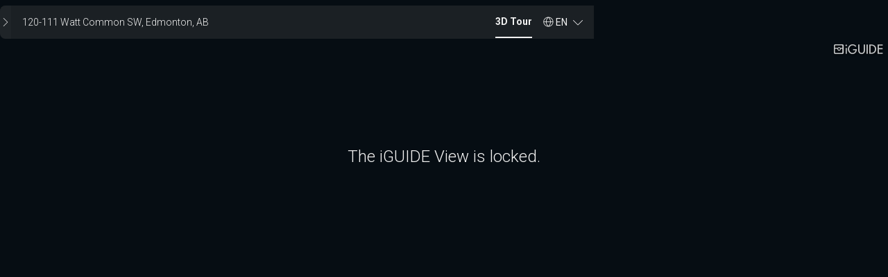

--- FILE ---
content_type: text/html; charset=utf-8
request_url: https://unbranded.youriguide.com/120_111_watt_common_sw_edmonton_ab/
body_size: 2763
content:
<!doctype html> <html class="no-js" lang="en"> <head> <meta charset="utf-8"> <meta http-equiv="X-UA-Compatible" content="IE=edge"> <meta name="viewport" content="width=device-width,initial-scale=1,maximum-scale=1,user-scalable=no"> <title>iGUIDE 3D Tour for 120-111 Watt Common SW, Edmonton, AB</title> <meta name="description" ng-non-bindable content="Intuitive 3D tour. Detailed Floor Plans. Reliable Square Footage. On-screen Measurements. And much more."> <meta property="og:type" ng-non-bindable content="website"> <meta property="og:url" ng-non-bindable content="https://youriguide.com/120_111_watt_common_sw_edmonton_ab/"> <meta property="og:title" ng-non-bindable content="iGUIDE 3D Tour for 120-111 Watt Common SW, Edmonton, AB"> <meta property="og:description" ng-non-bindable content="Intuitive 3D tour. Detailed Floor Plans. Reliable Square Footage. On-screen Measurements. And much more."> <meta property="og:site_name" ng-non-bindable content="iGUIDE - A Better Way To Sell Homes"> <meta property="og:image" ng-non-bindable content="https://youriguide.com/120_111_watt_common_sw_edmonton_ab/doc/page_preview_1742959744.jpg?sync"> <meta property="og:image:type" ng-non-bindable content="image/jpeg"> <meta property="og:image:width" ng-non-bindable content="899"> <meta property="og:image:height" ng-non-bindable content="480"> <meta property="og:image" ng-non-bindable content="https://youriguide.com/120_111_watt_common_sw_edmonton_ab/doc/front_1742959744.image"> <meta property="fb:app_id" ng-non-bindable content="317607148939779"> <meta property="twitter:card" ng-non-bindable content="summary_large_image"> <meta property="twitter:site" ng-non-bindable content="@iGuide_1"> <meta property="twitter:image" ng-non-bindable content="https://youriguide.com/120_111_watt_common_sw_edmonton_ab/doc/page_preview_1742959744.jpg?sync"> <meta property="twitter:title" ng-non-bindable content="iGUIDE 3D Tour for 120-111 Watt Common SW, Edmonton, AB"> <meta property="plntr:dummy" ng-non-bindable content=""> <link rel="canonical" ng-non-bindable href="https://youriguide.com/120_111_watt_common_sw_edmonton_ab/"> <link rel="alternate" type="application/json+oembed" ng-non-bindable href="https://manage.youriguide.com/apiro/v1/oembed/?url=https://youriguide.com/120_111_watt_common_sw_edmonton_ab/&format=json"> <link rel="alternate" type="text/xml+oembed" ng-non-bindable href="https://manage.youriguide.com/apiro/v1/oembed/?url=https://youriguide.com/120_111_watt_common_sw_edmonton_ab/&format=xml"> <meta name="apple-mobile-web-app-capable" content="yes"> <meta name="mobile-web-app-capable" content="yes"> <link rel="apple-touch-icon" sizes="180x180" href="/apple-touch-icon.png"> <link rel="icon" type="image/png" sizes="32x32" href="/favicon-32x32.png"> <link rel="icon" type="image/png" sizes="16x16" href="/favicon-16x16.png"> <link rel="manifest" href="/site-20180808.webmanifest"> <link rel="mask-icon" href="/safari-pinned-tab.svg" color="#0e75bc"> <meta name="msapplication-TileColor" content="#0e75bc"> <meta name="theme-color" content="#0e75bc"> <link rel="stylesheet" href="/vendor/css/bootstrap.css?v=3.3.4"> <link rel="stylesheet" href="/css/main.css?c=c029581a"> <script>!function(e){e.className=e.className.replace(/\bno-js\b/,"js")}(document.documentElement)</script> </head> <body> <div id="wrap"> <!--[if lte IE 9]>
  <p class="browserupgrade text-center">You are using an <strong>outdated</strong> browser. Please <a href="http://browsehappy.com/">upgrade your browser</a> to improve your experience.</p>
  <![endif]--> <div class="body-planitar nomargintop"> <style>body{background-color:#000}</style>  <div class="iguide-viewer iguide-viewer-bootstrap"> <div id="lightbox" class="iguide-viewer-bootstrap"/> </div> <script>if(window.DeviceOrientationEvent){var deviceorientationHandler=function(e){null!==e.alpha&&(window.PlanitarHasGyro=!0,clearTimeout(deviceorientationTimeout)),window.removeEventListener("deviceorientation",deviceorientationHandler)};window.addEventListener("deviceorientation",deviceorientationHandler);var deviceorientationTimeout=setTimeout(function(){window.removeEventListener("deviceorientation",deviceorientationHandler)},7500)}else window.PlanitarHasGyro=!1</script> <script src="/lib/app/app-layout.runtime.04fc130a28e3efee2aa3.js"></script> <script src="/2736.955bfeb5065c98f2865d.js"></script> <script src="/5373.a8a9eac724f2c265a51f.js"></script> <script src="/5405.0e76734a7676625dbb55.js"></script> <script src="/4706.79f81262be7270175b92.js"></script> <script src="/4767.3cf1f31faa3d0cac7a7c.js"></script> <script src="/2675.ed71165cf3569cd088ad.js"></script> <script src="/7706.3597c07647c76fce2054.js"></script> <script src="/9187.747ca2a71e621c6e6719.js"></script> <script src="/3705.eb7c2e8e51b578a7da65.js"></script> <script src="/lib/app/app-layout.ebf9b420b5b958caed88.js"></script> <script> const viewerParams = {
    bannerObject: {"id":"39W8","publicId":"b_34b214ad-53b0-41f3-a217-9ecd75fb0d53","owner_id":"EXI","ownerPId":"u_2674d845-6ee0-47bd-b755-8b4c763e5b7f","fullname":"Dan Royer","title":"REALTOR®","company":"Initia Real Estate","emails":["dan@royer.ca"],"phones":[{"label":"Mobile","number":"780-719-6684"}],"www":"","booking_form":"","social":[],"photo":{"id":"2TE1","publicId":"im_2a209498-97e1-4a94-8a2d-c2a33f4a7703","owner_id":"EXI","ownerPId":"u_2674d845-6ee0-47bd-b755-8b4c763e5b7f","size":1284439,"key":"u/EXI/2TACA1YI7K1Q.jpg","caption":"Dan Royer Square.jpg"},"logo":{"id":"2TE2","publicId":"im_b7e3bf38-d250-4698-89ee-b1e9cbafef0b","owner_id":"EXI","ownerPId":"u_2674d845-6ee0-47bd-b755-8b4c763e5b7f","size":157986,"key":"u/EXI/2TACC8PB7PDQ.png","caption":"INITIA_LOGO_WHITE_TRANSPARENT.png"},"custom":{"id":"2TDX","publicId":"im_1a0dbec5-6f99-4a41-a4d2-f211ccb37d51","owner_id":"EXI","ownerPId":"u_2674d845-6ee0-47bd-b755-8b4c763e5b7f","size":86536,"key":"u/EXI/2TAC0P9TUC07.png","caption":"INITIA_LOGO_WHITE_TRANSPARENT.png"},"pdfLogo":{"id":"","publicId":"","owner_id":""},"address1":"201, 11823 114 Avenue NW","address2":"Edmonton, Alberta T5G 2Y6","hideSearchIcon":false,"templateName":""},
    viewObject: {"id":"vYZQRZM6HKH2E1","iguide":{"id":"igYZQRZM6HKH2E1","type":"","property":{"id":"p1MEKSUIGKH2E1","country":"CA","code":"T6X 2C6","province":"AB","city":"Edmonton","street":"Watt Common SW","house":"111","unit":"120","location":{"lat":53.420504,"lng":-113.420721}},"propertyIndustry":"residential","alias":"120_111_watt_common_sw_edmonton_ab","tripodImageId":"","tripodImageOwnerId":"JSL","hasLegacyPanos":false,"cameraModel":6},"expires_at":"2023-02-25T16:09:46.340819Z","updated_at":"2025-03-26T03:29:04.59Z","isDefault":true,"isProtected":false,"measurementStandard":"rms","banner":"39W8","bannerPublicId":"b_34b214ad-53b0-41f3-a217-9ecd75fb0d53","data":{},"dataV2":{"formatVersion":43},"attrs":{"accessDenied":true,"advmeas":true,"colorscheme":"","customText":"The Total Above Grade Floor Area is the RMS size of the property. Use Exterior Area for detached properties and Interior Area for properties with common walls, such as half-duplexes, townhouses, and apartments.","expired":true,"forcetripod":true,"initpage":"","measDiagrams":true,"noPdfDetails":false,"pdfcolorscheme":"balanced","reportBathrooms":true,"showInitialBannerDrop":true,"units":"","videoBranded":"","videoUnbranded":"","vrAvailable":false}},
    tags: null,
    propertyObject: {"id":"p1MEKSUIGKH2E1","country":"CA","code":"T6X 2C6","province":"AB","city":"Edmonton","street":"Watt Common SW","house":"111","unit":"120","location":{"lat":53.420504,"lng":-113.420721}},
    tripodImageUrl: 'https://youriguide.com/api/v1/userinfo/0d254ad4-7e10-4054-9420-1f155fbb4a1d/images/046c7dbe-d3e8-4518-befb-552e34588fe6/file',
    fullSummary: {"imperial":null,"metric":null,"raw":null},
  };
  window.initViewer(viewerParams) </script> </div> </div> <script async src="https://www.googletagmanager.com/gtag/js?id=G-J5GFJ78FR8"></script> <script>function gtag(){dataLayer.push(arguments)}window.dataLayer=window.dataLayer||[],gtag("js",new Date),window.planitarGoogleAnalyticsId="G-J5GFJ78FR8",gtag("config","G-J5GFJ78FR8")</script> </body> </html> 

--- FILE ---
content_type: text/javascript
request_url: https://unbranded.youriguide.com/9187.747ca2a71e621c6e6719.js
body_size: 117941
content:
/*! For license information please see 9187.747ca2a71e621c6e6719.js.LICENSE.txt */
(self.webpackChunk=self.webpackChunk||[]).push([[9187],{57058:function(e,t,n){e.exports=n(69495)},228:function(e,t,n){e.exports=n(3557)},72189:function(e,t,n){e.exports=n(96162)},62085:function(e,t,n){e.exports=n(76849)},77192:function(e,t,n){e.exports=n(61850)},69774:function(e,t,n){e.exports=n(88990)},18031:function(e,t,n){var i=n(71305);e.exports=function(e){if(i(e)){for(var t=0,n=new Array(e.length);t<e.length;t++)n[t]=e[t];return n}}},55448:function(e,t,n){var i=n(57058),a=n(49670);e.exports=function(e){if(a(Object(e))||"[object Arguments]"===Object.prototype.toString.call(e))return i(e)}},29877:function(e){e.exports=function(){throw new TypeError("Invalid attempt to spread non-iterable instance")}},44541:function(e,t,n){var i=n(82834),a=n(48331);e.exports=function(e,t){if(null==e)return{};var n,r,o=a(e,t);if(i){var s=i(e);for(r=0;r<s.length;r++)n=s[r],t.indexOf(n)>=0||Object.prototype.propertyIsEnumerable.call(e,n)&&(o[n]=e[n])}return o}},48331:function(e,t,n){var i=n(98839);e.exports=function(e,t){if(null==e)return{};var n,a,r={},o=i(e);for(a=0;a<o.length;a++)n=o[a],t.indexOf(n)>=0||(r[n]=e[n]);return r}},66825:function(e,t,n){var i=n(18031),a=n(55448),r=n(29877);e.exports=function(e){return i(e)||a(e)||r()}},69682:function(e,t,n){"use strict";n.d(t,{B:function(){return c}});var i=n(72005),a=n.n(i),r=n(97149),o=n.n(r),s=n(37043),l=n.n(s),u=n(34033),d=n.n(u),c=o()(function e(){var t=arguments.length>0&&void 0!==arguments[0]?arguments[0]:{};l()(this,e),d()(this,"name",""),d()(this,"created_at",new Date(0)),d()(this,"type",""),d()(this,"size",0),d()(this,"width",0),d()(this,"height",0),d()(this,"sequence_no",0),a()(this,t),t.created_at&&(this.created_at=new Date(t.created_at))})},25326:function(e,t,n){"use strict";n.d(t,{Q:function(){return f}});var i=n(72005),a=n.n(i),r=n(37043),o=n.n(r),s=n(97149),l=n.n(s),u=n(34033),d=n.n(u),c=(n(52277),n(10746),n(88982),n(80061),n(73804)),p=n(65372),h=n(69682),f=function(){function e(){var t=arguments.length>0&&void 0!==arguments[0]?arguments[0]:{};o()(this,e),d()(this,"id",""),d()(this,"type",""),d()(this,"alias",""),d()(this,"property",new p.Z),d()(this,"propertyIndustry",""),d()(this,"created_at",new Date(0)),d()(this,"created_by",""),d()(this,"createdByPublic",""),d()(this,"updated_at",new Date(0)),d()(this,"updated_by",""),d()(this,"updatedByPublic",""),d()(this,"deletedAt",void 0),d()(this,"deletedBy",""),d()(this,"deletedByPublic",""),d()(this,"dataPublishedAt",void 0),d()(this,"dataPrepublishedAt",void 0),d()(this,"esxFilePublishedAt",void 0),d()(this,"esxFilePublishedBy",""),d()(this,"esxFilePublishedByPublic",""),d()(this,"dwgFilePublishedAt",void 0),d()(this,"dwgFilePublishedBy",""),d()(this,"dwgFilePublishedByPublic",""),d()(this,"rvtFilePublishedAt",void 0),d()(this,"rvtFilePublishedBy",""),d()(this,"rvtFilePublishedByPublic",""),d()(this,"convertingTo",void 0),d()(this,"blurAppliedAt",void 0),d()(this,"billingLockedAt",void 0),d()(this,"billingLockedBy",""),d()(this,"billingLockedByPublic",""),d()(this,"processingBlocked",!1),d()(this,"primaryContact",""),d()(this,"primaryContactPublic",""),d()(this,"licensee",""),d()(this,"licenseePublic",""),d()(this,"manager",""),d()(this,"managerPublic",""),d()(this,"editors",[]),d()(this,"editorsPublic",[]),d()(this,"editorGroups",[]),d()(this,"editorGroupsPublic",[]),d()(this,"test",!1),d()(this,"images",[]),d()(this,"tripodImageId",void 0),d()(this,"tripodImagePId",void 0),d()(this,"tripodImageOwnerId",void 0),d()(this,"tripodImageOwnerPId",void 0),d()(this,"dataS3Prefix",""),d()(this,"dataV2",void 0),d()(this,"prepublishedDataS3Prefix",""),d()(this,"prepublishedDataV2",void 0),d()(this,"prepublishReason",""),d()(this,"prepublishScreenshots",0),d()(this,"previewStatus",""),d()(this,"hasLegacyPanos",!1),d()(this,"attrs",{}),d()(this,"addons",{}),d()(this,"integrations",{}),a()(this,t),t.created_at&&(this.created_at=new Date(t.created_at)),t.updated_at&&(this.updated_at=new Date(t.updated_at)),t.deletedAt&&(this.deletedAt=new Date(t.deletedAt)),t.dataPublishedAt&&(this.dataPublishedAt=new Date(t.dataPublishedAt)),t.dataPrepublishedAt&&(this.dataPrepublishedAt=new Date(t.dataPrepublishedAt)),t.esxFilePublishedAt&&(this.esxFilePublishedAt=new Date(t.esxFilePublishedAt)),t.dwgFilePublishedAt&&(this.dwgFilePublishedAt=new Date(t.dwgFilePublishedAt)),t.rvtFilePublishedAt&&(this.rvtFilePublishedAt=new Date(t.rvtFilePublishedAt)),t.billingLockedAt&&(this.billingLockedAt=new Date(t.billingLockedAt)),t.blurAppliedAt&&(this.blurAppliedAt=new Date(t.blurAppliedAt)),t.property&&(this.property=new p.Z(t.property)),t.dataV2&&(this.dataV2=new c.S(t.dataV2)),this.images=(t.images||[]).map(function(e){return new h.B(e)})}return l()(e,[{key:"isStandard",value:function(){return""===this.type}},{key:"isPremium",value:function(){return"premium"===this.type}},{key:"isPhotos",value:function(){return"photos"===this.type}},{key:"isRadix",value:function(){return"radix"===this.type}},{key:"isExpressDraft",value:function(){return"auto-draft"===this.type}},{key:"isInstant",value:function(){return"instant"===this.type}},{key:"isInstantSketch",value:function(){return"instant-sketch"===this.type}},{key:"isCustomDrawing",value:function(){return"custom-drawing"===this.type}},{key:"isFlex",value:function(){return"flex"===this.type}},{key:"isPublishingAutomated",value:function(){return this.isRadix()||this.isExpressDraft()||this.isInstant()||this.isInstantSketch()}},{key:"isAutoDrafted",value:function(){return this.isExpressDraft()||this.isInstant()||this.isInstantSketch()}},{key:"isReady",value:function(){return(this.isPhotos()||!!this.dataPublishedAt)&&!this.isDeleted()}},{key:"isDeleted",value:function(){return!!this.deletedAt}},{key:"hasPrepublishedUpdate",value:function(){var e=arguments.length>0&&void 0!==arguments[0]&&arguments[0];return(e=e||"preview"!==this.prepublishReason)&&!!this.dataPrepublishedAt&&(!this.dataPublishedAt||this.dataPublishedAt<this.dataPrepublishedAt)}},{key:"isPreview",value:function(){return arguments.length>0&&void 0!==arguments[0]&&arguments[0]?"preview"===this.prepublishReason:"preview"===this.prepublishReason||!!this.prepublishReason&&"published"===this.previewStatus&&this.hasPrepublishedUpdate()}},{key:"isEligibleForPreview",value:function(){return this.isStandard()||this.isPremium()}},{key:"isDrafted",value:function(){return!(this.isPhotos()||this.isPublishingAutomated()||this.isFlex()||!this.dataPublishedAt)}},{key:"draftedWithDataV2",value:function(){return(this.isDrafted()||this.isFlex())&&!!this.dataS3Prefix}},{key:"hasDataV2",value:function(){return!!this.dataV2&&this.dataV2.formatVersion>0&&!!this.dataV2.buildings&&this.dataV2.buildings.length>0}},{key:"isDataLoaded",value:function(){return!this.isReady()||this.isPhotos()||this.hasDataV2()}},{key:"isPrepublishedDataLoaded",value:function(){return!!this.prepublishedDataV2&&this.prepublishedDataV2.formatVersion>0&&!!this.prepublishedDataV2.buildings&&this.prepublishedDataV2.buildings.length>0}},{key:"requiresSpheres",value:function(){return!!this.addons.vr||!!this.addons.streetview}},{key:"hasMissingSpheres",value:function(){return!!this.hasDataV2()&&!!this.dataV2.findFloor(function(e){return e.layout.panos.some(function(e){return e.noSphere})})}},{key:"hasNoSpheres",value:function(){return!this.hasDataV2()||!this.dataV2.findFloor(function(e){return e.layout.panos.some(function(e){return!e.noSphere})})}},{key:"getSphereInfo",value:function(){var e=0,t=0;return this.hasDataV2()&&this.dataV2.allFloors().forEach(function(n){n.layout.panos.forEach(function(n){t++,e+=+!!n.noSphere})}),{panos:t,missingSpheres:e}}},{key:"canReceiveUpdateRequests",value:function(){return this.isReady()&&!this.isPreview()&&!this.hasPrepublishedUpdate(!0)&&!this.isPublishingAutomated()&&!this.isPhotos()}},{key:"packageName",value:function(){return this.isStandard()?"Standard":this.isPremium()?"Premium":this.isPhotos()?"Photos":this.isRadix()?"Radix":this.isExpressDraft()?"ExpressDraft":this.isInstantSketch()?"Instant Sketch":this.isInstant()?"Instant":this.isCustomDrawing()?"Custom Drawing":this.isFlex()?"Flex":""}},{key:"isAdvancedDrawingPackage",value:function(){return(arguments.length>0&&void 0!==arguments[0]?arguments[0]:[]).filter(function(e){return!e.isRevoked()}).some(function(e){var t;return null===(t=e.tasks)||void 0===t?void 0:t.some(function(e){return"dwg-plotted-pdf"===e.type})})}},{key:"isConvertingTo",value:function(){for(var e=arguments.length,t=new Array(e),n=0;n<e;n++)t[n]=arguments[n];return void 0!==this.convertingTo&&t.includes(this.convertingTo)}},{key:"hasBillingLock",value:function(){return!!this.billingLockedAt}},{key:"hasAutoBlurEnabled",value:function(){if(!this.attrs||!this.attrs.autoblur)return!1;var e=this.attrs.autoblur;return!(!e||!e.faces&&!e.licensePlates)}},{key:"createdBeforeDxfRestrictions",value:function(){return this.created_at.getTime()<new Date("2024-06-06 00:00 UTC").getTime()}}]),e}()},73804:function(e,t,n){"use strict";n.d(t,{S:function(){return Y}});n(40605),n(65389),n(73160);var i=n(71305),a=n.n(i),r=n(10258),o=n.n(r),s=n(17312),l=n.n(s),u=n(57058),d=n.n(u),c=n(66825),p=n.n(c),h=n(72005),f=n.n(h),m=n(37043),g=n.n(m),v=n(97149),E=n.n(v),b=n(34033),A=n.n(b),y=(n(52277),n(77498),n(10746),n(97018),n(842),n(23473)),T=n.n(y),S=n(28306),C=n.n(S),R=n(51285),O=n.n(R),I=n(32668),D=n.n(I),P=n(82834),N=n.n(P),L=n(98839),M=n.n(L),w=n(82860),x=n.n(w);n(78851);function k(e,t){var n=M()(e);if(N()){var i=N()(e);t&&(i=i.filter(function(t){return D()(e,t).enumerable})),n.push.apply(n,i)}return n}function U(e){if(!e||4!==e.length)return!0;var t=x()(e,4),n=t[2],i=t[3];return n<=0||i<=0}function B(e){var t=function(e){for(var t=1;t<arguments.length;t++){var n=null!=arguments[t]?arguments[t]:{};t%2?k(Object(n),!0).forEach(function(t){A()(e,t,n[t])}):O()?C()(e,O()(n)):k(Object(n)).forEach(function(t){T()(e,t,D()(n,t))})}return e}({},e);for(var n in e)e.hasOwnProperty(n)&&n.startsWith("__")&&delete t[n];return t}var G=function(){function e(t,n){g()(this,e),A()(this,"id",0),A()(this,"type",""),A()(this,"name",""),A()(this,"dir",""),A()(this,"sphereHash",""),A()(this,"roomId",0),A()(this,"captureTimestamp",void 0),A()(this,"updatedAt",void 0),A()(this,"imageParams",void 0),A()(this,"hidden",!1),A()(this,"initAngle",0),A()(this,"noSphere",!1),A()(this,"sphereOnly",!1),A()(this,"pos",[]),A()(this,"rot",0),A()(this,"cameraHeight",0),A()(this,"ceilingDist",0),A()(this,"color",[]),A()(this,"visiblePanoIds",[]),A()(this,"takePictureParams",{staticallyStitched:!1}),A()(this,"__floor",void 0),f()(this,t),this.__floor=n}return E()(e,[{key:"copyDecycle",value:function(){return B(this)}},{key:"getFloor",value:function(){return this.__floor}},{key:"isViewable",value:function(){return!this.isMap()&&(!this.type||"user"===this.type)}},{key:"isPartial",value:function(){return"partial"===this.type}},{key:"isMap",value:function(){return"map"===this.type||!this.type&&"_Map"===this.name}},{key:"getHash",value:function(){return this.updatedAt?this.updatedAt.toString(16):this.sphereHash}}]),e}(),F=n(77315),z=E()(function e(t){g()(this,e),A()(this,"id",0),A()(this,"hidden",!1),A()(this,"targetId",0),A()(this,"pos",[]),A()(this,"visiblePanoIds",[]),f()(this,t)}),H=E()(function e(t){g()(this,e),A()(this,"id",0),A()(this,"hidden",!1),A()(this,"pos",[]),A()(this,"rot",0),A()(this,"fontSize",0),A()(this,"text",""),f()(this,t)}),W=function(){function e(t,n){g()(this,e),A()(this,"id",0),A()(this,"name",""),A()(this,"type",""),A()(this,"hidden",!1),A()(this,"belowGrade",!1),A()(this,"nonBillable",!1),A()(this,"independentCompass",!1),A()(this,"gradeHint",0),A()(this,"initPanoId",0),A()(this,"ceilingHeight",0),A()(this,"perimeter",0),A()(this,"interiorArea",0),A()(this,"exteriorWallsArea",0),A()(this,"actualExtWallThickness",0),A()(this,"totalArea",0),A()(this,"compassRot",0),A()(this,"compassRotHint",0),A()(this,"scaleFactor",void 0),A()(this,"layout",void 0),A()(this,"__building",void 0),f()(this,t),this.layout=new V(t.layout||{},this),this.__building=n}return E()(e,[{key:"copyDecycle",value:function(){var e=B(this);return e.layout=this.layout.copyDecycle(),e}},{key:"getBuilding",value:function(){return this.__building}},{key:"isVisible",value:function(){return!this.hidden&&!this.__building.hidden}},{key:"hasFloorplan",value:function(){var e=this.layout,t=e.printViewBox,n=e.viewerViewBox;return!U(t)&&!U(n)}},{key:"findPano",value:function(e){return this.layout.panos.find(e)}},{key:"getVisiblePanos",value:function(){return this.layout.panos.filter(function(e){return!e.hidden})}}]),e}(),V=function(){function e(t,n){g()(this,e),A()(this,"rooms",[]),A()(this,"panos",[]),A()(this,"gates",[]),A()(this,"labels",[]),A()(this,"notes",[]),A()(this,"objects",[]),A()(this,"lines",[]),A()(this,"viewerViewBox",void 0),A()(this,"printViewBox",void 0),A()(this,"userInitViewBox",void 0),f()(this,t),this.rooms=(t.rooms||[]).map(function(e){return new F.d(e)}),this.panos=(t.panos||[]).map(function(e){return new G(e,n)}),this.gates=(t.gates||[]).map(function(e){return new z(e)}),this.labels=(t.labels||[]).map(function(e){return new H(e)}),this.notes=t.notes||[],this.objects=t.objects||[],this.lines=t.lines||[]}return E()(e,[{key:"copyDecycle",value:function(){var e=B(this);return e.panos=this.panos.map(function(e){return e.copyDecycle()}),e}}]),e}();function q(e,t){var n=void 0!==l()&&e[o()]||e["@@iterator"];if(!n){if(a()(e)||(n=function(e,t){if(e){if("string"==typeof e)return _(e,t);var n={}.toString.call(e).slice(8,-1);return"Object"===n&&e.constructor&&(n=e.constructor.name),"Map"===n||"Set"===n?d()(e):"Arguments"===n||/^(?:Ui|I)nt(?:8|16|32)(?:Clamped)?Array$/.test(n)?_(e,t):void 0}}(e))||t&&e&&"number"==typeof e.length){n&&(e=n);var i=0,r=function(){};return{s:r,n:function(){return i>=e.length?{done:!0}:{done:!1,value:e[i++]}},e:function(e){throw e},f:r}}throw new TypeError("Invalid attempt to iterate non-iterable instance.\nIn order to be iterable, non-array objects must have a [Symbol.iterator]() method.")}var s,u=!0,c=!1;return{s:function(){n=n.call(e)},n:function(){var e=n.next();return u=e.done,e},e:function(e){c=!0,s=e},f:function(){try{u||null==n.return||n.return()}finally{if(c)throw s}}}}function _(e,t){(null==t||t>e.length)&&(t=e.length);for(var n=0,i=Array(t);n<t;n++)i[n]=e[n];return i}var j=function(){function e(t,n){var i=this;g()(this,e),A()(this,"id",0),A()(this,"name",""),A()(this,"hidden",!1),A()(this,"actualExtWallThickness",0),A()(this,"floors",[]),A()(this,"__metadata",void 0),f()(this,t),this.floors=(t.floors||[]).map(function(e){return new W(e,i)}),this.__metadata=n}return E()(e,[{key:"copyDecycle",value:function(){var e=B(this);return e.floors=e.floors.map(function(e){return e.copyDecycle()}),e}},{key:"isMainBuilding",value:function(){return this.id===this.__metadata.mainBuildingId}},{key:"findFloor",value:function(e){return this.floors.find(e)}},{key:"findPano",value:function(e){var t,n=q(this.floors);try{for(n.s();!(t=n.n()).done;){var i=t.value.findPano(e);if(i)return i}}catch(e){n.e(e)}finally{n.f()}}},{key:"missingWallThickness",value:function(e){if(this.actualExtWallThickness>0)return!1;if(0===this.floors.length)return!0;var t,n=q(this.getVisibleFloors());try{for(n.s();!(t=n.n()).done;){var i=t.value;if((!e||!i.belowGrade)&&i.actualExtWallThickness<=0)return!0}}catch(e){n.e(e)}finally{n.f()}return!1}},{key:"getVisibleFloors",value:function(){return this.floors.filter(function(e){return!e.hidden})}}]),e}();function $(e,t){var n=void 0!==l()&&e[o()]||e["@@iterator"];if(!n){if(a()(e)||(n=function(e,t){if(e){if("string"==typeof e)return Z(e,t);var n={}.toString.call(e).slice(8,-1);return"Object"===n&&e.constructor&&(n=e.constructor.name),"Map"===n||"Set"===n?d()(e):"Arguments"===n||/^(?:Ui|I)nt(?:8|16|32)(?:Clamped)?Array$/.test(n)?Z(e,t):void 0}}(e))||t&&e&&"number"==typeof e.length){n&&(e=n);var i=0,r=function(){};return{s:r,n:function(){return i>=e.length?{done:!0}:{done:!1,value:e[i++]}},e:function(e){throw e},f:r}}throw new TypeError("Invalid attempt to iterate non-iterable instance.\nIn order to be iterable, non-array objects must have a [Symbol.iterator]() method.")}var s,u=!0,c=!1;return{s:function(){n=n.call(e)},n:function(){var e=n.next();return u=e.done,e},e:function(e){c=!0,s=e},f:function(){try{u||null==n.return||n.return()}finally{if(c)throw s}}}}function Z(e,t){(null==t||t>e.length)&&(t=e.length);for(var n=0,i=Array(t);n<t;n++)i[n]=e[n];return i}var Y=function(){function e(){var t=this,n=arguments.length>0&&void 0!==arguments[0]?arguments[0]:{};g()(this,e),A()(this,"formatVersion",0),A()(this,"draftVersion",""),A()(this,"stitchVersion",""),A()(this,"surveyVersion",""),A()(this,"cameraSerialNumber",""),A()(this,"shutterCounter",0),A()(this,"stitchPlatform",""),A()(this,"cam360",void 0),A()(this,"country",""),A()(this,"kpi",void 0),A()(this,"portalData",void 0),A()(this,"comments",void 0),A()(this,"lastIds",void 0),A()(this,"hasErrors",!1),A()(this,"defaultExtWallThickness",0),A()(this,"defaultIntWallThickness",0),A()(this,"cameraHeight",0),A()(this,"lidarCalib",[]),A()(this,"lensCalibrated",!1),A()(this,"initFloorId",0),A()(this,"initPanoId",0),A()(this,"initPanoAngle",void 0),A()(this,"mainBuildingId",0),A()(this,"buildings",[]),A()(this,"lotSize",0),f()(this,n),this.buildings=(n.buildings||[]).map(function(e){return new j(e,t)})}return E()(e,[{key:"toJSON",value:function(){return this.copyDecycle()}},{key:"copyDecycle",value:function(){var e=B(this);return e.buildings=this.buildings.map(function(e){return e.copyDecycle()}),e}},{key:"getMainBuilding",value:function(){var e=this;return this.buildings.find(function(t){return t.id===e.mainBuildingId})}},{key:"allFloors",value:function(){var e,t=[],n=$(this.buildings);try{for(n.s();!(e=n.n()).done;){var i=e.value;t.push.apply(t,p()(i.floors))}}catch(e){n.e(e)}finally{n.f()}return t}},{key:"findFloor",value:function(e){var t,n=$(this.buildings);try{for(n.s();!(t=n.n()).done;){var i=t.value.findFloor(e);if(i)return i}}catch(e){n.e(e)}finally{n.f()}}},{key:"findPano",value:function(e){var t,n=$(this.buildings);try{for(n.s();!(t=n.n()).done;){var i=t.value.findPano(e);if(i)return i}}catch(e){n.e(e)}finally{n.f()}}},{key:"mainMissingWallThickness",value:function(){var e=arguments.length>0&&void 0!==arguments[0]&&arguments[0],t=this.getMainBuilding();return!t||t.missingWallThickness(e)}},{key:"getVisibleBuildings",value:function(){return this.buildings.filter(function(e){return!e.hidden})}},{key:"getVisiblePanoIds",value:function(){return this.getVisibleBuildings().reduce(function(e,t){return e.concat(t.getVisibleFloors())},[]).reduce(function(e,t){return e.concat(t.getVisiblePanos())},[]).map(function(e){return e.id})}},{key:"getInitPanoId",value:function(){var e=this;if(this.initPanoId)return this.initPanoId;var t=this.findFloor(function(t){return t.id===e.initFloorId});if(t){if(t.initPanoId){var n=t.layout.panos.findIndex(function(e){return e.id===t.initPanoId});if(n>-1){var i,a=null===(i=t.layout.panos[n])||void 0===i?void 0:i.id;if(a)return a}}if(t.layout.panos[0])return t.layout.panos[0].id}var r,o=$(this.buildings);try{for(o.s();!(r=o.n()).done;){var s,l=$(r.value.floors);try{for(l.s();!(s=l.n()).done;){var u=s.value.layout.panos[0];if(u)return u.id}}catch(e){l.e(e)}finally{l.f()}}}catch(e){o.e(e)}finally{o.f()}return 0}}]),e}()},77315:function(e,t,n){"use strict";n.d(t,{d:function(){return c}});var i=n(72005),a=n.n(i),r=n(97149),o=n.n(r),s=n(37043),l=n.n(s),u=n(34033),d=n.n(u),c=o()(function e(t){l()(this,e),d()(this,"id",0),d()(this,"type",0),d()(this,"name",""),d()(this,"hidden",!1),d()(this,"areaHidden",!1),d()(this,"dimsHidden",!1),d()(this,"excluded",!1),d()(this,"exterior",!1),d()(this,"unfinished",!1),d()(this,"interiorArea",0),d()(this,"wallSurfaceArea",0),d()(this,"wallPerimeter",0),d()(this,"dimensions",[]),d()(this,"dimensionMarker",void 0),d()(this,"printLabel",void 0),d()(this,"viewerLabel",void 0),a()(this,t)})},88417:function(e,t,n){"use strict";n.d(t,{G:function(){return g}});var i=n(72005),a=n.n(i),r=n(37043),o=n.n(r),s=n(97149),l=n.n(s),u=n(34033),d=n.n(u),c=(n(52277),n(37194)),p=n(76951),h=n(25326),f=n(69682),m=n(73804),g=function(){function e(){var t=arguments.length>0&&void 0!==arguments[0]?arguments[0]:{};o()(this,e),d()(this,"id",""),d()(this,"iguide",new h.Q),d()(this,"created_at",new Date(0)),d()(this,"created_by",""),d()(this,"createdByPublic",""),d()(this,"updated_at",new Date(0)),d()(this,"updated_by",""),d()(this,"updatedByPublic",""),d()(this,"deletedAt",void 0),d()(this,"deletedBy",""),d()(this,"deletedByPublic",""),d()(this,"published_at",void 0),d()(this,"published_by",""),d()(this,"publishedByPublic",""),d()(this,"expires_at",new Date(0)),d()(this,"isDefault",!1),d()(this,"isProtected",!1),d()(this,"isDetailed",!1),d()(this,"measurementStandard",""),d()(this,"viewers",[]),d()(this,"viewersPublic",[]),d()(this,"viewerGroups",[]),d()(this,"viewerGroupsPublic",[]),d()(this,"author",""),d()(this,"authorPublic",""),d()(this,"banner",""),d()(this,"bannerPublicId",""),d()(this,"title",""),d()(this,"description",""),d()(this,"tagIds",[]),d()(this,"images",[]),d()(this,"dataV2",void 0),d()(this,"attrs",{}),a()(this,t),t.created_at&&(this.created_at=new Date(t.created_at)),t.updated_at&&(this.updated_at=new Date(t.updated_at)),t.deletedAt&&(this.deletedAt=new Date(t.deletedAt)),t.published_at&&(this.published_at=new Date(t.published_at)),t.expires_at&&(this.expires_at=new Date(t.expires_at)),this.iguide=new h.Q(t.iguide),t.dataV2&&(this.dataV2=new m.S(t.dataV2)),this.images=(t.images||[]).map(function(e){return new f.B(e)})}return l()(e,[{key:"identifier",value:function(){return this.isDefault&&this.iguide.alias?this.iguide.alias:this.id}},{key:"isExpired",value:function(e){return(0,c.uS)(this.expires_at,e||new Date)<0}},{key:"hasBanner",value:function(){return!!this.banner}},{key:"draftedWithDataV2",value:function(){return this.iguide.draftedWithDataV2()}},{key:"isAutoDrafted",value:function(){return this.iguide.isAutoDrafted()}},{key:"isDataLoaded",value:function(){return!this.iguide.isReady()||this.iguide.isPhotos()||this.hasDataV2()}},{key:"hasDataV2",value:function(){return!!this.dataV2&&this.dataV2.formatVersion>0}},{key:"shouldHaveCairoFloorPlans",value:function(){return this.hasDataV2()&&!this.iguide.isRadix()&&(0,p.v)(this.iguide.dataV2.draftVersion)&&!(0,p.p)(this.iguide.dataV2.draftVersion,"2.1.31")}},{key:"hasNoSpheres",value:function(){return!this.hasDataV2()||!this.dataV2.findFloor(function(e){return e.layout.panos.some(function(e){return!e.noSphere})})}},{key:"stringTimestamp",value:function(){return this.updated_at?"".concat(+this.updated_at):"".concat(+new Date,"l")}},{key:"clearAllData",value:function(){this.dataV2&&(this.dataV2=new m.S({formatVersion:this.dataV2.formatVersion})),this.images=[],this.attrs&&(this.attrs.videoBranded="",this.attrs.videoUnbranded="")}},{key:"getVisiblePanoIds",value:function(){return this.dataV2?this.dataV2.getVisiblePanoIds():[]}}]),e}()},9207:function(e,t,n){"use strict";n.d(t,{Z7:function(){return O},$3:function(){return I},al:function(){return D}});var i=n(23473),a=n.n(i),r=n(28306),o=n.n(r),s=n(51285),l=n.n(s),u=n(32668),d=n.n(u),c=n(82834),p=n.n(c),h=n(98839),f=n.n(h),m=n(34033),g=n.n(m),v=n(82860),E=n.n(v),b=n(62085),A=n.n(b),y=(n(10746),n(88982),n(80061),n(77498),n(27690));function T(e,t){var n=f()(e);if(p()){var i=p()(e);t&&(i=i.filter(function(t){return d()(e,t).enumerable})),n.push.apply(n,i)}return n}function S(e){for(var t=1;t<arguments.length;t++){var n=null!=arguments[t]?arguments[t]:{};t%2?T(Object(n),!0).forEach(function(t){g()(e,t,n[t])}):l()?o()(e,l()(n)):T(Object(n)).forEach(function(t){a()(e,t,d()(n,t))})}return e}var C=function(e){return A()(e).reduce(function(e,t){var n=E()(t,2),i=n[0],a=n[1];return e[i.toLowerCase().trim()]=a,e},{})},R=[{key:"en",name:"English",strings:S(S(S(S(S(S(S(S(S({},{abbrNA:"N/A",abbrNC:"N/C",abbrNcExplain:"Not computed due to one or more missing exterior wall thicknesses.",floorAreaInfo:"Floor Area Information",ansi:"ANSI Z765-2021",allSpaceIsExcluded:"All space is excluded",belowGrade:"Below Grade",interiorArea:"Interior Area",excludedArea:"Excluded Area",perimeterWallLength:"Perimeter Wall Length",exteriorWallThickness:"Exterior Wall Thickness",perimeterWallThickness:"Perimeter Wall Thickness",interior:"Interior",excluded:"Excluded",exterior:"Exterior",exteriorArea:"Exterior Area",finishedArea:"Finished Area",finishedAreaBelowGrade:"Finished Area (Below Grade)",unfinishedArea:"Unfinished Area",belowGradeUnfinishedArea:"Below Grade Unfinished Area",belowGradeFinishedArea:"Below Grade Finished Area",aboveGradeUnfinishedArea:"Above Grade Unfinished Area",aboveGradeFinishedArea:"Above Grade Finished Area",totalFloorArea:"Total Floor Area",totalAboveGradeFloorArea:"Total Above Grade Floor Area",totalUnfinishedArea:"Total Unfinished Area",totalFinishedArea:"Total Finished Area",areaDimensionDisclaimer:"Floor areas include footprint area of interior walls. All displayed floor areas are rounded to two decimal places. Total area is computed before rounding and may not equal to sum of displayed floor areas.",roomMeasurement:"Room Measurements",roomMeasurementDisclaimer:"Only major rooms are listed. Some listed rooms may be excluded from total interior floor area (e.g. garage). Room dimensions are largest length and width; parts of room may be smaller. Room area is not always equal to product of length and width.",propertyDetails:"Property Details",customerName:"Customer Name",customerCompany:"Customer Company",prepared:"Prepared",disclaimer:"White regions are excluded from total floor area in iGUIDE floor plans. All room dimensions and floor areas must be considered approximate and are subject to independent verification.",whiteLabelDisclaimer:"White regions are excluded from total floor area.",unitM:"m",unitFt:"ft",unitSqM:"m²",unitSqFt:"sq ft",unitAcres:"acres",unitCm:"cm",unitInch:"in",totalExteriorAreaAboveGrade:"Total Exterior Area Above Grade",totalInteriorAreaAboveGrade:"Total Interior Area Above Grade",totalExteriorArea:"Total Exterior Area",totalInteriorArea:"Total Interior Area",measurementDiagramFor:"Measurement Diagram for",totalAreaAboveBelowGrade:"Total Area (Above & Below Grade)",lotSize:"Lot Size"}),{documentTitle:"iGUIDE 3D Tour for",documentTitlePhotosOnly:"iGUIDE Photos Gallery for",documentTitleRadix:"iGUIDE Radix Tour for",photosDescription:"iGUIDE Photos Gallery, powered by iGUIDE technology.",radixDescription:"iGUIDE Radix Tour.",description:"Intuitive 3D tour. Detailed Floor Plans. Reliable Square Footage. On-screen Measurements. And much more.",bannerManage:"Manage this iGUIDE\n",bannerManagePhotosOnly:"Manage this Tour\n",bannerTerms:"Terms of Service\n",bannerPrivacy:"Privacy Policy\n",bannerAbout:"About iGUIDE\n",bannerEmail:"Email",bannerWebsite:"Website",bannerProperties:"All My Properties",bannerPropertiesShort:"Properties",bannerCall:"Call",navMenuTour:"3D Tour",navMenuPhotos:"Photos",navMenuVideo:"Video",navMenuDetails:"Details",navMenuMap:"Map",shareModalStartPage:"Start Page",shareModalStartPageDefault:"Default",shareModalStartPageTour:"3D Tour",shareModalStartPagePhotos:"Photos",shareModalStartPageVideo:"Video",shareModalStartPageVr:"VR",shareModalCurrentView:"Use current 3D view\n",shareModalRefreshCurrentView:"Link to current 3D view\n",shareModalShowTagList:"Show tag list\n",shareModalLink:"iGUIDE Link\n",shareModalRefreshLinkCopy:"Copy\n",shareModalLinkCopied:"Copied!\n",shareModalVirtualShowing:"Create Virtual Showing\n",shareModalRefreshVirtualShowing:"Virtual Showing\n",leadGenHeader:"Get access to additional visuals",leadGenMessage:"Message",leadGenName:"Name",leadGenEmail:"Email",leadGenPhone:"Phone",leadGenAccept:"As a processor, we only share your information with the listing agent for this property and do not store it for any other use.\n",leadGenTermsAndConditions:"More details.\n",leadGenSubmission:"Submit\n",resizeLeadGenTooltip:"Resize Lead Generation Form",leadGenNameValidation:"Name is required.",leadGenEmailValidation:"Please enter a valid email address.",leadGenPhoneValidation:"Please enter a valid phone number.",leadGenDoNotShow:"Do not show again",leadGenDoNotHide:"Do not hide",leadGenSubheader:"Certain areas have been disabled in this tour. Share your info to get access to all areas.",leadGenNamePlaceholder:"Your full name (required)",leadGenEmailPlaceholder:"Email address (required)",leadGenPhonePlaceholder:"Phone number (optional)",leadGenMessagePlaceholder:"Questions or comments about this property?",leadGenFormSuccess:"Thank you, access to the detailed 3D Tour will be provided shortly. If it does not arrive soon, please contact the listing agent for this property.",leadGenFormError:"An error occurred while submitting the lead magnet form. Please try again later.",leadGenRecaptcha:"reCAPTCHA.",leadGenRecaptchaProtection:"This form is protected by",leadGenRecaptchaPrivacy:"Privacy Policy",leadGenRecaptchaTerms:"Terms of Service",leadGenRecaptchaAnd:"and",leadGenRecaptchaApply:"apply.",leadGenRecaptchaDetails:"This form is protected by Google's reCaptcha to prevent spamming agents by robots. Google",leadMagnetSubmittingForm:"Submitting Form...",screenshotModalHeader:"Save Floor Screenshot",screenshotModalTags:"Include tags",screenshotModalTagIds:"Include tag IDs",screenshotModalRotate:"Rotate floor to have the first measurement vertical",tagListTitleNoFloorplans:"Tags\n",tagListTitleSearchResults:"Search Results\n",tagListSearchPlaceholder:"Search by title, color or content",defaultTagTitle:"Tag",vrStartModalMessage:"To experience VR, press the Begin button and insert your phone into a compatible VR headset.\n",vrNoDevice:"To experience VR, please open the iGUIDE on a mobile phone with a compatible VR headset.\n",vrNoDeviceWhiteLabel:"To experience VR, please open the viewer on a mobile phone with a compatible VR headset.\n",vrNotSecure:"To experience VR, you must load the iGUIDE from a secure origin (https).\n",vrNotSecureWhiteLabel:"To experience VR, you must load the viewer from a secure origin (https).\n",vrImuNotSecure:"To use this feature, you must load the iGUIDE from a secure origin (https).\n",vrImuNotSecureWhiteLabel:"To use this feature, you must load the viewer from a secure origin (https).\n",vrEmbedded:"VR cannot be used when the iGUIDE is embedded. To experience VR, please load it in a new window.\n",vrEmbeddedWhiteLabel:"VR cannot be used when the viewer is embedded. To experience VR, please load it in a new window.\n",vrImuEmbedded:"This feature cannot be used when the iGUIDE is embedded. To use this feature, please load it in a new window.\n",vrImuEmbeddedWhiteLabel:"This feature cannot be used when the viewer is embedded. To use this feature, please load it in a new window.\n",vrDisabledSensor:"To experience VR, please enable your device motion sensors for Safari.\n",vrImuDisabledSensor:"To use this feature, please enable your device motion sensors for Safari.\n",vrDisabledSensorOpen:"Open\n",vrDisabledSensorSettings:"Settings\n",vrDisabledSensorSelect:"Select\n",vrDisabledSensorSafari:"Safari\n",vrDisabledSensorEnable:"Enable\n",vrDisabledSensorAccess:"Motion & Orientation Access\n",vrDisabledSensorReload:"Reload\n",vrDisabledSensorPage:"the page\n",vrPermissionDenied:"It seems permission to access your device motion sensors was denied. To resolve this, you must clear the website data in Safari for this site and reload the page.\n",vrVersionBug:"Sorry, VR does not work on iOS 13.4 due to a bug that disables device motion controls. Please update to iOS 13.5 when possible and try again.\n",measureModeTitle:"Measurement Mode",measureModeOneTitle:"Measurement Mode 1",measureModeTwoTitle:"Measurement Mode 2",measureModeThreeTitle:"Measurement Mode 3",measureErrorTitle:"Error",measureDisclaimerTitle:"Disclaimer\n",measureDisclaimer:"All room dimensions and floor areas must be considered approximate and are subject to independent verification. Please see\n",measureDisclaimerWhiteLabel:"For explanation of floor area calculations and method of measurement please see\n",measureDisclaimerLink:"Method of Measurement",measureUncalibratedLensDisclaimer:"This tour was captured using an uncalibrated lens - measurement uncertainty is likely larger than shown.\n",measureShadedAreaDisclaimer:"Measurements in shaded areas may have larger uncertainty than shown.\n",measureEndPointTap:"Tap in the image to define an end point for your measurement. Additional measurements can be taken by selecting more points.\n",measureEndPointClick:"Double-click in the image to define an end point for your measurement. Additional measurements can be taken by selecting more points.\n",measureSamePointsClick:"Switch to another panorama with visibility of the same points and double-click each of the points in the same order. The camera height above the floor must be the same in both panoramas.\n",measureSamePointsTap:"Switch to another panorama with visibility of the same points and tap each of the points in the same order. The camera height above the floor must be the same in both panoramas.\n",measureModeOneInfo:"Click and drag on the floor plan to take measurements.\n",measureModeTwoInfo:"Click and drag on the floor plan to draw a line along any suitable wall. This will define a vertical plane which will contain all subsequent measurements.\n",measureNoIntersection:"The point you clicked does not intersect with the vertical plane defined in the floor plan. You may need to either redefine the vertical plane or use Measure Mode 3.\n",measureLandscapeRequired:"Landscape orientation required.\n",measureStartPointTap:"Tap the image to define a starting point for your measurement.\n",measureStartPointClick:"Double-click in the image to define a starting point for your measurement.\n",measureHighError:"It is largely dependent on how far the measurement points are from the panorama.\n",measureHighErrorHelp:"If the two panoramas are likened to your eyes, avoid measuring in the peripheral vision zone. See help for more information.\n",measureUncertainty:"Estimated measurement uncertainty is\n",measureAdditionalPoints:"Take additional measurements by selecting new start and end points.\n",measureInconsistentPoints:"The points between panoramas are not consistent enough. Please ensure you are clicking the same point in both panoramas.\n",measureSwitchMode:'Press <span class="icomoon-v-mode1-selected"></span> to switch to other modes which allow measurements in the image.\n',tagModeOneTitle:"Tag Placement Mode 1",tagModeTwoTitle:"Tag Placement Mode 2",tagModeThreeTitle:"Tag Placement Mode 3",tagRepositioningModeOneTitle:"Tag Repositioning Mode 1",tagRepositioningModeTwoTitle:"Tag Repositioning Mode 2",tagRepositioningModeThreeTitle:"Tag Repositioning Mode 3",tagModeOneInfoTap:'Tap a point along a wall to add a Tag or press <span class="icomoon-v-mode1-selected"></span> to switch to another mode.\n',tagModeOneInfoClick:'Double-click a point along a wall to add a Tag or press <span class="icomoon-v-mode1-selected"></span> to switch to another mode.\n',tagRepositioningModeOneInfoTap:'Tap a point along a wall to reposition the Tag or press <span class="icomoon-v-mode1-selected"></span> to switch to another mode.\n',tagRepositioningModeOneInfoClick:'Double-click a point along a wall to to reposition the Tag or press <span class="icomoon-v-mode1-selected"></span> to switch to another mode.\n',tagModeTwoInfo:"Click and drag on the floor plan to draw a line along any suitable wall. This will define a vertical plane which you will use to place the tag\n",tagModeThreeInfoTap:"Tap the image to begin placing the tag.\n",tagModeThreeInfoClick:"Double-click in the image to begin placing the tag.\n",tagRepositioningModeThreeInfoTap:"Tap the image to begin repositioning the tag.\n",tagRepositioningModeThreeInfoClick:"Double-click in the image to begin repositioning the tag.\n",tagModeTwoRadix:'Press <span class="icomoon-v-mode2-selected"></span> to switch to another mode.\n',tagStartPointTap:"Tap the image to place the tag.\n",tagStartPointClick:"Double-click in the image to place the tag.\n",tagSamePointTap:"Switch to another panorama with visibility of the same point and tap the same point. The camera height above the floor must be the same in both panoramas.\n",tagSamePointClick:"Switch to another panorama with visibility of the same point and double-click the same point. The camera height above the floor must be the same in both panoramas.\n",tagVisibilityTap:"Choose which panoramas this tag will be visible from by double-tapping panoramas in the floor plan. Green indicates the tag is visible in the panorama.\n",tagVisibilityClick:"Choose which panoramas this tag will be visible from by double-clicking panoramas in the floor plan. Green indicates the tag is visible in the panorama.\n",tagVisibilityFinished:"When finished, close Tag Placement Mode by pressing the <strong>checkmark button</strong> on the <strong>floor plan</strong>.\n",tagCreateError:"Error creating the tag. Please try again later or contact support if this error persists.\n",detailsDescriptionTitle:"Property Description\n",detailsFloorplanTitle:"Floor Plan\n",detailsFloorplanDownload:"Download PDF Floor Plan\n",detailsFloorplanTagData:"Download PDF Tag Data\n",detailsDxfDownload:"Download metric DXFs\n",detailsRoomsExport:"Export Rooms CSV\n",detailsOpeningsExport:"Export Openings CSV (BETA)\n",detailsOpeningsExportWarning:"These values are for reference only and are not precise enough for ordering windows or doors. Accuracy may vary depending on visibility during scanning (e.g., obstructions such as curtains or blinds). Always take your own measurements before ordering.\n",detailsAreaDisclaimerFront:"For explanation of floor area calculations and method of measurement please see\n",detailsAreaDisclaimerBack:"All displayed floor areas are rounded to two decimal places. Total area is computed before rounding and may not equal to sum of displayed floor areas.\n",tourWarningOutdatedPrefix:"You are using an\n",tourWarningOutdated:"outdated\n",tourWarningOutdatedSuffix:"browser.\n",tourWarningNotOptimal:"This browser may not be optimal.\n",tourWarningUpgradeLinkPrefix:"Please\n",tourWarningUpgradeLink:"upgrade your browser\n",tourWarningUpgradeLinkSuffix:"to improve your experience\n",tourWarningChromeVersion:"Chrome v62 has an image rendering issue which was fixed in v63. Please update your browser for optimal performance.\n",tourWarningFirefox:"Firefox is having issues rendering 3D content. Please consider using Google Chrome for optimal performance.\n",tourWarningPopupBlockedTitle:"Failed to open popup\n",tourWarningPopupBlocked:"The page embedding this tour may be blocking popups.\n",previewWorkaroundOverlay:"CLICK TO EXPLORE\n",notReadyMessage:"The iGUIDE 3D Tour for this property is not ready yet.\n",notReadyMessageWhiteLabel:"The 3D Tour for this property is not ready yet.\n",noFloorsMessage:"All floors are disabled.\n",expiredMessage:"The iGUIDE View is locked.\n",expiredMessageWhiteLabel:"The tour is locked.\n",unbrandedDisabledMessage:"Unbranded version of iGUIDE View is disabled.\n",unbrandedDisabledMessageWhiteLabel:"Unbranded version of tour is disabled.\n",photosOnlyNotReadyMessage:"The iGUIDE Photos Gallery for this property is not ready yet.\n",photosOnlyNotReadyMessageWhiteLabel:"The Photos Gallery for this property is not ready yet.\n",neverShowButton:"Never Show Again\n",reloadButton:"Reload\n",dismissButton:"Dismiss\n",beginButton:"Begin\n",backButton:"Back\n",cancelButton:"Cancel",downloadButton:"Download",generatingButton:"Generating...",helpVideoButton:"HELP\nVIDEO",startButton:"Start",stopButton:"Stop",setInitialAngleButton:"Set Initial Angle\n",setInitialAngleSuccess:"Set!\n",autoplayTooltip:"Autoplay",shareTooltip:"Share",helpTooltip:"User interface help",muteTooltip:"Mute/Unmute music",imuTooltip:"Use device orientation",vrTooltip:"VR Headset mode",fullscreenTooltip:"Toggle fullscreen",undoMeasurementTooltip:"Remove last measurement",floorScreenshotTooltip:"Save Floor Screenshot",unitSelectorTooltip:"Unit selector",measureModeOneTooltip:"Measure Mode 1",measureModeTwoTooltip:"Measure Mode 2",measureModeThreeTooltip:"Measure Mode 3",measureHelpTooltip:"Disclaimer / User interface help",measureTooltip:"On-screen measurement",tagLocationTooltip:"Go to tag location",setInitialAngleTooltip:"Set the initial angle for the current pano",newTagTooltip:"Create new tag",tagListTooltip:"Show Tag List",togglePanZoomTooltip:"Toggle Pan & Zoom mode",resetPanZoomTooltip:"Reset Pan & Zoom",resizeFloorplanTooltip:"Resize floor plan",resizePanoViewsTooltip:"Resize panoramic views",toggleSlideshowTooltip:"Toggle slideshow",floorSelectTooltip:"Select floor",undoTooltip:"Undo",repositionTagTooltip:"Reposition tag",editTagContentTooltip:"Edit tag content",toggleVisibilityTooltip:"Toggle tag visibility",removeTagTooltip:"Remove tag",tagModeTitle:"Tag Mode",tagModeOneTooltip:"Tag Mode 1",tagModeTwoTooltip:"Tag Mode 2",tagModeThreeTooltip:"Tag Mode 3",navigationHelpOption:"Navigation Help",measurementHelpOption:"Measurement Help",floorScreenshotOption:"Floor Screenshot",autoplayOption:"Autoplay",gyroscopeOption:"Gyroscope",unitsOption:"Units",imperialOption:"Imperial",metricOption:"Metric",portalLinksManage:"Manage",portalLinksPrivacy:"Privacy",portalLinksTerms:"Terms"}),{industries:{residential:"Real Estate Transaction",irc:"Insurance & Restoration",aec:"Architecture & Remodel",commercial:"Facility Management"}}),{createIguidePageTitle:"Create New iGUIDE",chooseIndustryTitle:"Choose Property Industry",propertyIndustryTitle:"Property Industry",chooseIguidePackageTitle:"Choose iGUIDE Package",iguidePackageTitle:"iGUIDE Package",addressTitle:"Address",manuallyConfigure:"Manually configure",basePackage:"Base Package",notSelected:"Not selected",addOns:"Add-ons",createIguide:"Create iGUIDE",selectIguide:"Select iGUIDE",assignProjectToIguide:"Assign Project to iGUIDE",assigned:"Assigned",waitingForProjects:"Waiting for list of projects...",noValidProjectsReceived:"No valid projects were received",loading:"Loading...",search:"Search...",immediateBillingWarningStart:"The iGUIDE",immediateBillingWarningEnd:"package will be added to your monthly bill immediately.",immediateBillingWarningAreYouSure:"Are you sure you want to create it now?",immediateBillingWarningCannotConvert:"This package cannot be converted to a Standard iGUIDE at a later time.",immediateBillingWarningConfirm:"Yes, create it now.",immediateBillingWarningCancel:"No, cancel it.",immediateBillingWarningResetForm:"Reset Form",newBtn:"New",existingBtn:"Existing",selectBtn:"Select",saveBtn:"Save",editBtn:"Edit",cancelBtn:"Cancel",closeBtn:"Close",resetBtn:"Reset",signoutBtn:"Sign out",helpTextRequired:"Required",helpTextTooLong:"Too long",helpTextTooShort:"Too short",helpTextWrongFormat:"Wrong format",helpTextUnknownValue:"Unknown value",helpTextLatitudeIsRequired:"Latitude is required",helpTextLongitudeIsRequired:"Longitude is required",helpTextLatitudeIsInvalid:"Latitude must be between -90 and 90",helpTextLongitudeIsInvalid:"Longitude must be between -180 and 180",helpTextValidationErrors:"Fields highlighted in red have errors. Correct them before continuing.",disablePropertyAddress:"Disable property address",disablePropertyAddressDescription:'Selecting "Disable property address" will eliminate the need to complete required address fields and map tools for this iGUIDE. Properties with no address must be uniquely identified with a number or name chosen by the user. This iGUIDE will not be indexable (found on public search platforms).',propertySaveErrorUnique:"Something went wrong. Try to save the property again.",propertySaveErrorPermission:"You are not allowed to modify the location of this property.",addressNotFound:"Address not found:",communicationError:"Communication error",pleaseTryAgain:"Please try again.",propertyReferenceLabel:"Property Reference",propertyNoAddressLengthMax:"Maximum length is 150",propertyNoAddressLengthMin:"Minimum length is 5",propertyVerifyAddressAt:"Don't forget to verify your address at",propertyLocalPostOffice:"your local post office",propertySelectCountry:"Select country",propertySelectProvince:"Select province",propertySearchPlaceholder:"Enter a property address...",propertyLabelCountry:"Country",propertyLabelStreetNumber:"Street Number",propertyLabelUnit:"Unit",propertyLabelStreet:"Street",propertyLabelCity:"City",propertyLabelProvince:"Province",propertyLabelState:"State",propertyLabelPostalCode:"Postal Code",propertyLabelZipCode:"Zip Code",propertyLabelBuildingId:"Building ID",propertyLabelBuildingClientId:"Building Client ID",propertyLabelBuildingName:"Building Name",propertyLabelBuildingType:"Building Type",propertyLabelAuto:"Auto",propertyUseMyLocation:"Use my location",helpModalPropertyIndustriesTitle:"Property Industries",helpModalResidentialRealEstateTitle:"Residential Real Estate",helpModalResidentialRealEstateDescription:"iGUIDEs of this type usually include detached, semi-detached, and fully attached properties. They would be used for marketing purposes and should be publicly available and searchable online.",helpModalInsuranceAndRestorationTitle:"Insurance & Restoration",helpModalInsuranceAndRestorationDescription:"iGUIDEs of this type are usually part of an insurance claim or have been damaged in some way (i.e. fire, flood) and need documentation to estimate the cost of damages and reconstruction.",helpModalCommercialRealEstateTitle:"Commercial Real Estate",helpModalCommercialRealEstateDescription:"iGUIDEs of this type are a mix of private and public spaces. Uses may include facility management, commercial sales and retail.",helpTextArchitectureEngineeringAndConstruction:"Architecture, Engineering & Construction",helpTextArchitectureEngineeringAndConstructionDescription:"iGUIDEs of this type include any building that is going to undergo a design, modification, or alteration. The primary output for this industry is typically CAD drawings (i.e., DWG) to start the process.",helpModalStandardPackagesTitle:"Standard Packages",helpModalAiPackagesTitle:"AI Packages",helpModalAdvancedPackagesTitle:"Advanced Packages",helpModalStandardPackage:"iGUIDE Standard",helpModalStandardPackageDescription:"iGUIDE Standard is a combination of professionally drafted floor plans and 360-degree visuals to make a virtual tour experience that includes detailed measurements of a property. It is well suited for Marketing a property during a Real Estate transaction but can also be used for construction walkthroughs and insurance claims where floor plan accuracy and area totals are important.",helpModalRadixPackage:"iGUIDE Radix",helpModalRadixPackageDescription:"A virtual tour-like experience that includes a point could for navigation as well as 360-degree visuals. It is typically available within minutes of upload and will show the data exactly as it was captured. Its flexibility and speed make it well-suited for documenting spaces for construction progress monitoring or for capturing data to be used as an underlay for 3rd party drawing software.",helpModalPhotosPackage:"iGUIDE Photos",helpModalPhotosPackageDescription:"Easily host and share up to 150 photos using the iGUIDE platform. Use the URL to the iGUIDE gallery to present the photos as a group or share links to the images themselves via the iGUIDE Report.",helpModalInstantSketchPackage:"iGUIDE Instant Sketch",helpModalInstantSketchPackageDescription:"iGUIDE Instant Sketch is the combination of an AI-generated virtual walkthrough and Xactimate Sketch. The Sketch is sent directly to Xactimate through an integration with Verisk and is available in minutes. It is well suited for completing quick documentation of structural and asset damage for properties impacted by floods, water damage, and limited fire damage.",helpModalInstantPackage:"iGUIDE Instant (US Only)",helpModalInstantPackageDescription:"iGUIDE Instant uses a combination of AI-generated, interactive floor plans and 360-degree visuals to make a virtual tour experience that is both fast and cost-effective. It is well suited for Marketing a property during a Real Estate transaction but can also be used to effectively document a space for any reason where floor plan accuracy is not a priority.",helpModalPremiumPackage:"iGUIDE Premium",helpModalPremiumPackageDescription:"iGUIDE Premium is a combination of professionally drafted floor plans and 360-degree visuals to make a virtual tour experience that includes detailed measurements of a property. Additional details, such as fixtures and appliances, are added to the floor plans. It is well suited for Marketing a property during a Real Estate transaction but can also be used for construction walkthroughs and insurance claims where floor plan accuracy and area totals are important.",helpModalStandardSketchPackage:"iGUIDE Standard Sketch",helpModalStandardSketchPackageDescription:"iGUIDE Standard Sketch is a combination of a virtual walkthrough and Xactimate Sketch. The Sketch is delivered as an ESX file that can be opened in Verisk Xactimate software. It is well suited for complete documentation of structural and asset damage for properties impacted by floods, water damage and limited fire damage.",helpModalPremiumSketchPackage:"iGUIDE Premium Sketch",helpModalPremiumSketchPackageDescription:"iGUIDE Standard Sketch is a combination of a virtual walkthrough and an Xactimate Sketch. The Sketch is delivered as an ESX file that can be opened in Verisk Xactimate software.  It is well suited for comprehensive documentation of structural and asset damage for properties impacted by floods, water damage and limited fire damage.",helpModal2dCadPackage:"2D CAD",helpModal2dCadPackageDescription:"iGUIDE's 2D CAD package is a robust set of drawings and digital property information created by skilled drafting professionals based on accurate lidar laser measurements. This package is intended to accelerate the design/build process by helping property owners give Architects, Designers, and Contractors the drawings they need to proceed quickly with their work. Available in either metric or imperial units.",helpModal3dCadPackage:"3D CAD",helpModal3dCadPackageDescription:"iGUIDE's 3D CAD Package is a robust set of drawings and digital property information created by skilled drafting professionals based on accurate lidar laser measurements. This Package is intended to accelerate the design/build process by helping property owners give Architects, Designers, and Contractors the 2D drawings and 3D model they need to move quickly with their work. Available in either metric or imperial units.",tooltipFullDetails:"For full details, please click here:",debugInfo:"Debug info",testIguide:"Test iGUIDE",testIguideDescription:"Disable this option if the iGUIDE is created for a client. Test iGUIDEs are created for internal purposes (testing, demos, etc.) and can be removed any time. Test iGUIDEs don't go into Draft Queue.",errorPermissionToCreateIguide:"An error has occurred. You may not have permission to create iGUIDEs."}),{tooltip:{premiumFeatures:{name:"iGUIDE Premium Details",description:"Additional floor plan details such as fixtures and appliances will be added to the iGUIDE 3D tour.\n"},esxFiles:{name:"Xactimate ESX",description:"An ESX file compatible with Xactimate along with the iGUIDE 3D tour. The Premium Features add-on increases the detail.\n"},dwg:{name:"AutoCAD DWG",description:"A DWG file compatible with AutoCAD. The Premium Features add-on increases the detail. The files come in a zip file with both DWG and DXF formats.\n",rcp:"An available addition to all advanced services (DWG, RVT, 2D CAD and 3D CAD) representing the ceiling lines and features in the Plotted PDF deliverable, DWG plan, and RVT model. Choosing the Premium Features add-on will increase the detail.\n"},rvt:{name:"iGUIDE RVT",description:"An RVT file will be available to download that is natively compatible with AutoDesk's Revit software. Premium Features are required for all Revit RVTs, ensuring the best outcomes. Delivered in a zip file, containing the RVT, DWG(s), and DXF(s).\n",rcp:"An RVT file compatible with Revit. Premium Features are required for all Revit files to ensure the best results. The files come in a zip file with RVT, DWG, and DXF formats.\n"},cad2d:{name:"2D CAD",description:"DWG files and Plotted PDF drawings with dimensions, point cloud views, and floor plans. These come in a zip file containing DWG, DXF, and PDF files. Premium Features are required for all CAD Packages.\n",rcp:"An available addition to all advanced services (DWG, RVT, 2D CAD and 3D CAD) representing the ceiling lines and features in the Plotted PDF deliverable, DWG plan, and RVT model. Choosing the Premium Features add-on will increase the detail.\n"},cad3d:{name:"3D CAD",description:"An RVT file and Plotted PDF drawings with dimensions, point cloud views, floor plans, exterior elevations, and roof plans. These come in a zip file containing the RVT, DWG, DXF, and PDF files. Premium Features are required for all CAD Packages.\n",rcp:"An available addition to all advanced services (DWG, RVT, 2D CAD and 3D CAD) representing the ceiling lines and features in the Plotted PDF deliverable, DWG plan, and RVT model. Choosing the Premium Features add-on will increase the detail.\n"},dwgInit:{description:"Floor plans in DWG format, compatible with AutoCAD and other common CAD software.<br> <br> With the Standard base package, Floor Plans DO NOT include fixtures such as counters, sinks, cabinets, toilets, showers, and bathtubs. To have these fixtures included in your Floor Plan drawings, please ensure you've selected Premium as your base package.<br>\n"},lidarData:{description:"Raw lidar point cloud data for each floor, delivered in DXF format. One DXF file for each floor, and one DXF file for each vertical scan.\n"},adsPdfReflectedCeiling:{description:"Reflected Ceiling Plan for each floor in DWG format, compatible with AutoCAD and other common CAD software.<br>\n"},dwgElevation:{description:"Exterior Elevation drawings in DWG format, compatible with AutoCAD and other common CAD software.\n",advancedCapture:!0},dwgRoof:{description:"Roof Plan drawing in DWG format, compatible with AutoCAD and other common CAD software.\n",advancedCapture:!0},dwg3dModel:{description:"A 3D CAD model of the building in DWG format.\n",advancedCapture:!0},rvt3dModel:{description:"A 3D CAD model of the building in RVT format.\n",advancedCapture:!0},siteplan:{description:"The exterior of the home, such as the back and front yard, will be added to the iGUIDE 3D tour and PDF documents.\n"},advancedCapture:{name:"Advanced Capture Requirements",description:"iGUIDE requires exterior scans of the building to produce this deliverable.\n"},advancedCaptureSiteplan:{name:"Site Plan Capture Requirements"}}}),{packages:{radix:"iGUIDE Radix",instant:"iGUIDE Instant",standard:"iGUIDE Standard",premium:"iGUIDE Premium",advancedDrawing:"iGUIDE Advanced Drawing Package",cad2d:"2D CAD Package",cad3d:"3D CAD Package",instantSketch:"iGUIDE Instant Sketch",standardSketch:"iGUIDE Standard Sketch",premiumSketch:"iGUIDE Premium Sketch",photos:"iGUIDE Photos","auto-draft":"ExpressDraft","custom-drawing":"Custom Drawing",flex:"Flex"},addons:{esxFiles:"Xactimate ESX",dwg:"AutoCAD DWG",rvt:"Revit RVT",cad2d:"2D CAD",cad3d:"3D CAD",corelogicFml:"CoreLogic FML (BETA)",whitelabel:"White labelled",premiumFeatures:"Premium Features",dwgInit:"Floor Plan (DWG)",lidarData:"2D Lidar Point Cloud Data (DXF)",adsPdfReflectedCeiling:"Reflected Ceiling Plan (DWG)",dwgElevation:"Exterior Elevations (DWG)",dwgRoof:"Roof Plan (DWG)",dwgPlottedPdf:"Plotted Drawings (PDF)",instantSketch:"Instant Sketch",addonsGroup:"Add Ons",cadFilesOption:"CAD Add Ons",noCad:"No CAD Files",cad:"CAD Files",modelOption:"3D Model",no3dModel:"No 3D Model",rvt3dModel:"3D Model (RVT)",dwg3dModel:"3D Model (DWG)",siteplan:"Site Plan"},unitsSelector:{metric:"Metric",imperial:"Imperial",label:"Measurement System",tooltip:{labelTooltip:{description:"Measurement system you want the file(s) to be drawn with."}}}}),{auth:{mobileAppSignInPageTitle:"iGUIDE Portal Sign In",mobileAppErrorAlertProcessing:"Please wait...",mobileAppErrorAlertSuccess:"You have successfully signed in. Redirecting...",mobileAppErrorAlertNotFound:"Incorrect email address or password.",mobileAppErrorAlertUnverifiedUser:"Your account has not been activated yet. Check your inbox for an email with activation instructions.",mobileAppErrorAlertNetworkError:"Failed to connect to the server. Check your connection and retry.",labelEmailAddress:"Email Address",labelPassword:"Password",btnSignIn:"Sign In"}}),{cadPaymentInstructions:"1. Payments can be done via online banking, e-Transfer or check\n\n2. Please include the invoice number on your check or in e-Transfer comment\n\n3. For e-Transfers use banking@planitar.com (Canada only)\n\n4. To set up Planitar as a payee in your online banking you will need to search for Planitar Inc and enter a 6 digit account number indicated on your invoice\n\n5. Late payment fee is calculated at 24% APR\n",usdChequeInstructions:"Please make out cheques to Planitar Inc., and include your invoice number on the cheque.\n\nAddress:\n560 Parkside Drive, Unit 401\nWaterloo, ON, Canada N2L 5Z4\n",usdACHInstructions:"Account Name: PLANITAR INC\nAccount Number: # 4469876169\nAccount Address: 560 PARKSIDE DR UNIT 401 WATERLOO ON N2L 5Z4 Canada\nRouting Number: #026013673\nBank Name: TD Bank, N.A.\nBranch Address: 2035 Limestone Road\nWilmington, DE 19808\n",usdWireInstructions:"COMPANY ADDRESS:\nPlanitar Inc.\n560 Parkside Drive, Unit 401,\nWaterloo, ON,\nCanada N2L 5Z4\n(519) 568-1723\n\nBANK ADDRESS:\nTD CANADA TRUST\n381 King St. W,\nKitchener, ON\nCanada, N2G 1B8\n(519) 579-2160\n\nSWIFT CODE: TDOMCATTTOR\nUSD Account #: 2752-7319625\n\nAdditional info that may or may not be needed:\n\nBranch #: 2752 (already encoded in account #)\nBank #: 004\nBranch+bank: 2752-004\nDestination Code: 0355\n"}),{dialogs:{advancedCapture:"Note: Some add ons you've selected come with advanced capture requirements.\n",advancedCaptureCad:"To avoid issues producing the CAD outputs selected above, please review the advanced capture requirements and ensure that all necessary scans are included in the data that's uploaded.\n",advancedCaptureSiteplan:"To avoid issues producing the Site Plan selected above, please ensure you've included scans of the exterior and reviewed the capture requirements.\n"}}),labels:C({"Main Building":"Main Building","New Building":"New Building","Detached Garage":"Detached Garage",Garage:"Garage",Shed:"Shed",Workshop:"Workshop",Shop:"Shop","Guest House":"Guest House",Barn:"Barn",Studio:"Studio","Pool House":"Pool House",Bunkie:"Bunkie","Carriage House":"Carriage House",Cottage:"Cottage","Boat House":"Boat House",Apartment:"Apartment","Main Floor":"Main Floor","1st Floor":"1st Floor","2nd Floor":"2nd Floor","3rd Floor":"3rd Floor","4th Floor":"4th Floor","5th Floor":"5th Floor",Basement:"Basement",Attic:"Attic","Common Areas":"Common Areas","Lower Level":"Lower Level","Upper Level":"Upper Level","Second Floor":"Second Floor",Loft:"Loft","Main Level":"Main Level",Outside:"Outside","Entry Floor":"Entry Floor",Exterior:"Exterior","Top Floor":"Top Floor","Lower Main":"Lower Main",Foyer:"Foyer",Aerial:"Aerial","Ground Floor":"Ground Floor",Upstairs:"Upstairs",Downstairs:"Downstairs",Entrance:"Entrance","1PC BATH":"1PC BATH","1PC":"1PC","1PC ENSUITE":"1PC ENSUITE","1PC EN":"1PC EN","2PC BATH":"2PC BATH","2PC":"2PC","2PC ENSUITE":"2PC ENSUITE","2PC EN":"2PC EN","3PC BATH":"3PC BATH","3PC":"3PC","3PC ENSUITE":"3PC ENSUITE","3PC EN":"3PC EN","4PC BATH":"4PC BATH","4PC":"4PC","4PC ENSUITE":"4PC ENSUITE","4PC EN":"4PC EN","5PC BATH":"5PC BATH","5PC":"5PC","5PC ENSUITE":"5PC ENSUITE","5PC EN":"5PC EN","6PC BATH":"6PC BATH","6PC":"6PC","6PC ENSUITE":"6PC ENSUITE","6PC EN":"6PC EN","ABM ROOM":"ABM ROOM",ABM:"ABM",BALCONY:"BALCONY",BLCNY:"BLCNY",BALC:"BALC","BANKING HALL":"BANKING HALL",BANK:"BANK",BAR:"BAR",BATH:"BATH",BTH:"BTH",BEDROOM:"BEDROOM",BED:"BED",BONUS:"BONUS",BREAKFAST:"BREAKFAST",BRKFST:"BRKFST",CARPORT:"CARPORT",CLOSET:"CLOSET",CLO:"CLO",CL:"CL",C:"C","CEDAR CLOSET":"CEDAR CLOSET","COLD ROOM":"COLD ROOM","COLD RM":"COLD RM",COLD:"COLD",COMMERCIAL:"COMMERCIAL",COMM:"COMM",COURTYARD:"COURTYARD",CRAWLSPACE:"CRAWLSPACE","CRAWL SPACE":"CRAWL SPACE",CRAWL:"CRAWL",DECK:"DECK",DEN:"DEN","DINING ROOM":"DINING ROOM",DINING:"DINING","ELECTRICAL ROOM":"ELECTRICAL ROOM",ELECTRICAL:"ELECTRICAL",ELEC:"ELEC",HALL:"HALL",STAIRS:"STAIRS",STAIRCASE:"STAIRCASE","STAIRS UP":"STAIRS UP","STAIRS DOWN":"STAIRS DOWN",KITCHEN:"KITCHEN",KITCHENETTE:"KITCHENETTE",DINETTE:"DINETTE","LIVING ROOM":"LIVING ROOM",LIVING:"LIVING",PRIMARY:"PRIMARY",LEDGE:"LEDGE",LAUNDRY:"LAUNDRY",LNDRY:"LNDRY",LNDY:"LNDY",STORAGE:"STORAGE",STRG:"STRG",VOID:"VOID",UTILITY:"UTILITY",UTIL:"UTIL","REC ROOM":"REC ROOM","RESTRICTED HEIGHT":"RESTRICTED HEIGHT","FAMILY ROOM":"FAMILY ROOM",FAMILY:"FAMILY",OFFICE:"OFFICE",PORCH:"PORCH",PATIO:"PATIO",TERRACE:"TERRACE","OPEN TO BELOW":"OPEN TO BELOW",MASTER:"MASTER",PANTRY:"PANTRY",PNTR:"PNTR",PNT:"PNT",UNFINISHED:"UNFINISHED",MUDROOM:"MUDROOM",WINDOW:"WINDOW","SUN ROOM":"SUN ROOM",MUD:"MUD",GYM:"GYM",ENTRY:"ENTRY",SERVERY:"SERVERY",SERV:"SERV",WASHROOM:"WASHROOM",WSHRM:"WSHRM",STUDY:"STUDY",FURNACE:"FURNACE",THEATER:"THEATER",THEATRE:"THEATRE","HOME THEATRE":"HOME THEATRE","HOME THEATER":"HOME THEATER",SAUNA:"SAUNA",ELEVATOR:"ELEVATOR",RECEPTION:"RECEPTION","WINE CELLAR":"WINE CELLAR",LOBBY:"LOBBY",ELEV:"ELEV",WINE:"WINE",STABLE:"STABLE",RETAIL:"RETAIL",VESTIBULE:"VESTIBULE",VSTBL:"VSTBL","SCREENED PORCH":"SCREENED PORCH","SCREEN PORCH":"SCREEN PORCH","COVERED PATIO":"COVERED PATIO","COVERED PORCH":"COVERED PORCH",LIBRARY:"LIBRARY",MECHANICAL:"MECHANICAL",HOTTUB:"HOTTUB",ENSUITE:"ENSUITE","EAT-IN KITCHEN":"EAT-IN KITCHEN","EAT IN KITCHEN":"EAT IN KITCHEN",POOL:"POOL",NOOK:"NOOK",MEDIA:"MEDIA",LOUNGE:"LOUNGE",LINEN:"LINEN",OTHER:"OTHER",WAREHOUSE:"WAREHOUSE","PERSONNEL AREA":"PERSONNEL AREA","PRSNL AREA":"PRSNL AREA","MEETING ROOM":"MEETING ROOM",CLASSROOM:"CLASSROOM","7PC ENSUITE":"7PC ENSUITE","PLAY ROOM":"PLAY ROOM","GAME ROOM":"GAME ROOM",BATHROOM:"BATHROOM","POWDER ROOM":"POWDER ROOM",VERANDA:"VERANDA",VIEW:"VIEW","WATER VIEW":"WATER VIEW","WATER FRONT":"WATER FRONT","OVERALL VIEW":"OVERALL VIEW",LAND:"LAND","WOODED AREA":"WOODED AREA",WOODLAND:"WOODLAND",PARKING:"PARKING",GREENHOUSE:"GREENHOUSE","UNDER CONSTRUCTION":"UNDER CONSTRUCTION",ROOM:"ROOM","COMMON ROOM":"COMMON ROOM",GARDEN:"GARDEN",BACKYARD:"BACKYARD",MEZZANINE:"MEZZANINE",COMMERCE:"COMMERCE",CAFETERIA:"CAFETERIA","CONFERENCE ROOM":"CONFERENCE ROOM","SEWING ROOM":"SEWING ROOM","WOMEN'S WASHROOM":"WOMEN'S WASHROOM","MEN'S WASHROOM":"MEN'S WASHROOM","GENDER NEUTRAL WASHROOM":"GENDER NEUTRAL WASHROOM","ACCESSIBLE WASHROOM":"ACCESSIBLE WASHROOM","LOCKER ROOM":"LOCKER ROOM","CASH ROOM":"CASH ROOM","PRINT ROOM":"PRINT ROOM","TELLER AREA":"TELLER AREA","COUPON BOOTH":"COUPON BOOTH",ATM:"ATM","WELLNESS ROOM":"WELLNESS ROOM","STAFF AREA":"STAFF AREA",VAULT:"VAULT","OFF-STAGE":"OFF-STAGE","FILE ROOM":"FILE ROOM",CLOAKROOM:"CLOAKROOM","LAN ROOM":"LAN ROOM","TELEPHONE ROOM":"TELEPHONE ROOM",DN:"DN",UP:"UP","F/P":"F/P",FP:"FP","RAMP UP":"RAMP UP","RAMP DN":"RAMP DN",SHOWER:"SHOWER"})},{key:"en-AU",name:"English (Australia)",publicKey:"en",publicName:"English",strings:{},labels:C({"Detached Garage":"Freestanding Garage",Bunkie:"Granny Flat","Main Floor":"Ground Floor","Entry Floor":"Ground Floor","1PC BATH":"TOILET","1PC":"TOILET","1PC ENSUITE":"ENSUITE TOILET","1PC EN":"ENSUITE TOILET","2PC BATH":"POWDER ROOM","2PC":"POWDER ROOM","2PC ENSUITE":"ENSUITE POWDER ROOM","2PC EN":"ENSUITE POWDER ROOM","3PC BATH":"BATHROOM","3PC":"BATHROOM","3PC ENSUITE":"ENSUITE","3PC EN":"ENSUITE","4PC BATH":"BATHROOM","4PC":"BATHROOM","4PC ENSUITE":"ENSUITE","4PC EN":"ENSUITE","5PC BATH":"BATHROOM","5PC":"BATHROOM","5PC ENSUITE":"ENSUITE","5PC EN":"ENSUITE","6PC BATH":"BATHROOM","6PC":"BATHROOM","6PC ENSUITE":"ENSUITE","6PC EN":"ENSUITE","ABM ROOM":"ATM ROOM",ABM:"ATM ROOM",CLOSET:"WARDROBE","CEDAR CLOSET":"WARDROBE","COLD ROOM":"COOL ROOM","COLD RM":"COOL RM",COLD:"COOL",DEN:"STUDY",DINETTE:"MEALS AREA","REC ROOM":"RUMPUS ROOM",MASTER:"MAIN",WASHROOM:"TOILET",FURNACE:"HEATER",THEATER:"THEATRE","HOME THEATER":"HOME THEATRE",HOTTUB:"SPA",LINEN:"LINEN PRESS","7PC ENSUITE":"ENSUITE","GAME ROOM":"GAMES ROOM",VERANDA:"VERANDAH","WOMEN'S WASHROOM":"WOMEN'S TOILETS","MEN'S WASHROOM":"MEN'S TOILETS","GENDER NEUTRAL WASHROOM":"UNISEX TOILETS","ACCESSIBLE WASHROOM":"ACCESSIBLE TOILET"})},{key:"fr",name:"Français",strings:S(S({},{abbrNA:"S.O.",abbrNC:"N.C.",abbrNcExplain:"Non calculé en raison de l’absence d’une ou plusieurs épaisseurs de mur extérieur.",floorAreaInfo:"Informations sur la surface de plancher",ansi:"ANSI Z765-2021",allSpaceIsExcluded:"Tout espace est exclu",belowGrade:"Au-dessous du niveau du sol",interiorArea:"Superficie intérieure",excludedArea:"Superficie exclue",perimeterWallLength:"Longueur du mur périmétrique",exteriorWallThickness:"Épaisseur du mur extérieur",perimeterWallThickness:"Épaisseur du mur périmétrique",interior:"Intérieur",excluded:"Exclus",exterior:"Extérieur",exteriorArea:"Superficie extérieure",finishedArea:"Superficie finie",finishedAreaBelowGrade:"Superficie finie (au-dessous du niveau du sol)",unfinishedArea:"Superficie non finie",belowGradeUnfinishedArea:"Superficie non finie au-dessous du niveau du sol",belowGradeFinishedArea:"Superficie finie au-dessous du niveau du sol",aboveGradeUnfinishedArea:"Superficie non finie au-dessus du niveau du sol",aboveGradeFinishedArea:"Superficie finie au-dessus du niveau du sol",totalFloorArea:"Surface de plancher totale",totalAboveGradeFloorArea:"Surface de plancher au-dessus du niveau du sol totale",totalUnfinishedArea:"Superficie non finie totale",totalFinishedArea:"Superficie finie totale",areaDimensionDisclaimer:"Les surfaces de plancher comprennent la superficie de l’empreinte des murs intérieurs. Toutes les surfaces de plancher affichées sont arrondies à deux décimales. La superficie totale est calculée avant l’arrondi; il se peut qu’elle ne soit pas égale à la somme des surfaces de plancher affichées.",roomMeasurement:"Mesures des pièces",roomMeasurementDisclaimer:"Seules les pièces principales sont prises en compte. Il se peut que certaines pièces prises en compte soient exclues de la surface de plancher intérieure totale (p. ex., le garage). Les dimensions de la pièce équivalent à la longueur et à la largeur maximales; il se peut que certaines parties de la pièce soient plus petites. La superficie d’une pièce n’est pas toujours égale au produit de la longueur et de la largeur.",propertyDetails:"Détails de la propriété",customerName:"Nom du client",customerCompany:"Entreprise du client",prepared:"Préparé",disclaimer:"Les zones blanches sont exclues de la surface de plancher totale. Les dimensions des pièces et les surfaces de plancher sont approximatives et sujettes à une vérification indépendante.",whiteLabelDisclaimer:"Les zones blanches sont exclues de la surface de plancher totale.",unitM:"m",unitFt:"pi",unitSqM:"m²",unitSqFt:"pi²",unitAcres:"acres",unitCm:"cm",unitInch:"po",totalExteriorAreaAboveGrade:"Superficie extérieure au-dessus du niveau du sol totale",totalInteriorAreaAboveGrade:"Superficie intérieure au-dessus du niveau du sol totale",totalExteriorArea:"Superficie extérieure totale",totalInteriorArea:"Superficie intérieure totale",measurementDiagramFor:"Diagramme de mesure pour",totalAreaAboveBelowGrade:"Superficie totale (au-dessus et au-dessous du niveau du sol)",lotSize:"Superficie du terrain"}),{documentTitle:"Visite 3D iGUIDE pour",documentTitlePhotosOnly:"Galerie de photos iGUIDE pour",documentTitleRadix:"Visite Radix iGUIDE pour",photosDescription:"Galerie de photos iGUIDE, optimisée par la technologie iGUIDE.",radixDescription:"Visite Radix iGUIDE.",description:"Visite 3D intuitive. Plans d'étage détaillés. Métrage carré fiable. Mesures à l'écran. Et beaucoup plus.",bannerManage:"Gérer cet iGUIDE\n",bannerManagePhotosOnly:"Gérer cette visite\n",bannerTerms:"Conditions d’utilisation\n",bannerPrivacy:"Politique de confidentialité\n",bannerAbout:"À propos d’iGUIDE\n",bannerEmail:"Courriel",bannerWebsite:"Site Web",bannerProperties:"Toutes mes propriétés",toggleSlideshowTooltip:"Basculer le diaporama",bannerPropertiesShort:"Propriétés",bannerCall:"Tél.",navMenuTour:"Visite 3D\n",navMenuPhotos:"Photos\n",navMenuVideo:"Vidéo\n",navMenuDetails:"Détails\n",navMenuMap:"Carte\n",shareModalStartPage:"Page de démarrage",shareModalStartPageDefault:"Par défaut",shareModalStartPageTour:"Visite 3D",shareModalStartPagePhotos:"Photos",shareModalStartPageVideo:"Vidéo",shareModalStartPageVr:"RV",shareModalCurrentView:"Utiliser la vue 3D actuelle\n",shareModalRefreshCurrentView:"Utiliser la vue 3D actuelle\n",shareModalShowTagList:"Afficher la liste de balises\n",shareModalLink:"Lien iGUIDE\n",shareModalRefreshLinkCopy:"Copie\n",shareModalLinkCopied:"Copié!\n",shareModalVirtualShowing:"Créer une présentation virtuelle\n",shareModalRefreshVirtualShowing:"Présentation virtuelle\n",leadGenHeader:"Accéder à des visuels supplémentaires",leadGenMessage:"Message",leadGenName:"Nom",leadGenEmail:"Courriel",leadGenPhone:"Numéro de téléphone",leadGenAccept:"En tant que sous-traitant, nous partageons vos informations uniquement avec l'agent inscripteur de cette propriété et ne les stockons pas pour un autre usage.",leadGenTermsAndConditions:"J'accepte les conditions générales d'utilisation\n",leadGenSubmission:"Soumettre\n",resizeLeadGenTooltip:"Redimensionner le formulaire de génération de leads",leadGenNameValidation:"Le nom est obligatoire.",leadGenEmailValidation:"Veuillez saisir une adresse e-mail valide.",leadGenPhoneValidation:"Veuillez saisir un numéro de téléphone valide.",leadGenDoNotShow:"Ne plus afficher",leadGenDoNotHide:"Ne pas masquer",leadGenSubheader:"Certaines zones ont été désactivées lors de cette visite. Partager vos informations pour avoir accès à toutes les zones.",leadGenNamePlaceholder:"Votre nom complet (obligatoire)",leadGenEmailPlaceholder:"Votre adresse courriel (obligatoire)",leadGenPhonePlaceholder:"Numéro de téléphone (facultatif)",leadGenMessagePlaceholder:"Des questions ou commentaires sur ce bien?",leadGenFormSuccess:"Merci, le lien d’accès à la visite 3D détaillée sera fourni sous peu Si vous ne le recevez pas, veuillez contacter l’agent chargé de la vente de ce bien.",leadGenFormError:"Une erreur s'est produite lors de la soumission du formulaire d'aimant principal. Veuillez réessayer plus tard.",leadGenRecaptcha:"reCAPTCHA.",leadGenRecaptchaProtection:"Ce formulaire est protégé par",leadGenRecaptchaPrivacy:"Politique de confidentialité",leadGenRecaptchaTerms:"Conditions d'utilisation",leadGenRecaptchaAnd:"et",leadGenRecaptchaApply:"s'appliquent.",leadGenRecaptchaDetails:"Ce formulaire est protégé par le reCAPTCHA de Google afin d'empêcher les robots d'envoyer des messages indésirables provenant d'agents automatisés.",leadMagnetSubmittingForm:"Soumission du formulaire...",screenshotModalHeader:"Enregistrer la capture d’écran de l’étage",screenshotModalTags:"Inclure les balises",screenshotModalTagIds:"Inclure les ID de balise",screenshotModalRotate:"Faire pivoter le sol pour que la première mesure soit verticale",tagListTitleNoFloorplans:"Balises\n",tagListTitleSearchResults:"Résultats de la recherche\n",tagListSearchPlaceholder:"Rechercher par titre, couleur ou contenu\n",defaultTagTitle:"Balise",vrStartModalMessage:"Pour faire l’expérience de la RV, appuyez sur le bouton Commencer et insérez votre téléphone dans un casque RV compatible.\n",vrNoDevice:"Pour faire l’expérience de la RV, veuillez ouvrir iGUIDE sur un téléphone mobile équipé d’un casque RV compatible.\n",vrNoDeviceWhiteLabel:"Pour faire l’expérience de la RV, veuillez ouvrir la visionneuse sur un téléphone mobile avec un casque RV compatible.\n",vrNotSecure:"Pour faire l’expérience de la RV, vous devez charger l’iGUIDE depuis une source sécurisée (https).\n",vrNotSecureWhiteLabel:"Pour faire l’expérience de la RV, vous devez charger la visionneuse depuis une source sécurisée (https).\n",vrImuNotSecure:"Pour utiliser cette fonction, vous devez charger l’iGUIDE depuis une source sécurisée (https).\n",vrImuNotSecureWhiteLabel:"Pour utiliser cette fonction, vous devez charger la visionneuse depuis une source sécurisée (https).\n",vrEmbedded:"La RV ne peut pas être utilisée lorsque l’iGUIDE est intégré. Pour expérimenter la RV, veuillez l'ouvrir dans une nouvelle fenêtre.\n",vrEmbeddedWhiteLabel:"La RV ne peut pas être utilisée lorsque la visionneuse est intégrée. Pour expérimenter la RV, veuillez l'ouvrir dans une nouvelle fenêtre.\n",vrImuEmbedded:"Cette fonction ne peut pas être utilisée lorsque l’iGUIDE est intégré. Pour utiliser cette fonction, veuillez l'ouvrir dans une nouvelle fenêtre.\n",vrImuEmbeddedWhiteLabel:"Cette fonction ne peut pas être utilisée lorsque la visionneuse est intégrée. Pour utiliser cette fonction, veuillez l'ouvrir dans une nouvelle fenêtre.\n",vrDisabledSensor:"Pour faire l’expérience de la RV, veuillez activer les capteurs de mouvement de votre appareil pour Safari.\n",vrImuDisabledSensor:"Pour utiliser cette fonction, veuillez activer les capteurs de mouvement de votre appareil pour Safari.\n",vrDisabledSensorOpen:"Ouvrir\n",vrDisabledSensorSettings:"les paramètres\n",vrDisabledSensorSelect:"Sélectionner\n",vrDisabledSensorSafari:"Safari\n",vrDisabledSensorEnable:"Activer\n",vrDisabledSensorAccess:"l’accès aux mouvements et à l’orientation\n",vrDisabledSensorReload:"Rafraîchir\n",vrDisabledSensorPage:"la page\n",vrPermissionDenied:"Il semble que l’autorisation d’accès aux capteurs de mouvement de votre appareil ait été refusée. Pour résoudre ce problème, vous devez effacer les données du site Web dans Safari pour ce site et rafraîchir la page.\n",vrVersionBug:"Désolé, la RV ne fonctionne pas sur iOS 13.4 en raison d’un bogue qui désactive les commandes de mouvement de l’appareil. Veuillez effectuer une mise à jour vers iOS 13.5 dès que possible et réessayer.\n",measureModeTitle:"Mode de mesure",measureModeOneTitle:"Mode de mesure 1",measureModeTwoTitle:"Mode de mesure 2",measureModeThreeTitle:"Mode de mesure 3",measureErrorTitle:"Erreur",measureDisclaimerTitle:"Avis de non-responsabilité\n",measureDisclaimer:"Les dimensions des pièces et les surfaces de plancher sont approximatives et sujettes à une vérification indépendante. Veuillez consulter la section\n",measureDisclaimerWhiteLabel:"Pour comprendre les calculs de surface de plancher et la méthode de mesure, veuillez consulter la section\n",measureDisclaimerLink:"Méthode de mesure",measureUncalibratedLensDisclaimer:"Cette visite a été enregistrée à l’aide d’un objectif non calibré : l’incertitude de mesure est probablement plus importante que celle indiquée.\n",measureShadedAreaDisclaimer:"Les mesures dans les zones ombragées peuvent présenter une plus grande incertitude que celle indiquée.\n",measureEndPointTap:"Cliquez l’image pour définir un point final pour votre mesure. Des mesures supplémentaires peuvent être effectuées en sélectionnant d’autres points.\n",measureEndPointClick:"Double-cliquez sur l’image pour définir un point final pour votre mesure. Des mesures supplémentaires peuvent être effectuées en sélectionnant d’autres points.\n",measureSamePointsTap:"Passez à un autre panorama sur lequel les mêmes points sont visibles et cliquez chacun des points dans le même ordre. La hauteur de la caméra au-dessus du sol doit être la même dans les deux panoramas.\n",measureSamePointsClick:"Passez à un autre panorama sur lequel les mêmes points sont visibles et double-cliquez sur chacun des points dans le même ordre. La hauteur de la caméra au-dessus du sol doit être la même dans les deux panoramas.\n",measureModeOneInfo:"Glissez-déposez sur le plan d'étage pour prendre des mesures.\n",measureModeTwoInfo:"Glissez-déposez sur le plan d'étage pour tracer une ligne le long du mur approprié. Cela définira un plan vertical qui contiendra toutes les mesures ultérieures.\n",measureNoIntersection:"Le point sur lequel vous avez cliqué ne croise pas le plan vertical défini dans le plan d’étage. Vous devez peut-être redéfinir le plan vertical ou utiliser le mode de mesure 3.\n",measureLandscapeRequired:"Orientation paysage requise.\n",measureStartPointTap:"Cliquez l’image pour définir un point de départ pour votre mesure.\n",measureStartPointClick:"Double-cliquez sur l’image pour définir un point de départ pour votre mesure.\n",measureHighError:"Elle dépend largement de la distance entre les points de mesure et le panorama.\n",measureHighErrorHelp:"Si les deux panoramas sont assimilés à vos yeux, évitez de mesurer dans la zone de vision périphérique. Pour plus d’informations, consultez l’aide.\n",measureUncertainty:"L’incertitude de mesure estimée est de\n",measureAdditionalPoints:"Prenez des mesures supplémentaires en sélectionnant de nouveaux points de départ et d’arrivée.\n",measureInconsistentPoints:"Les points entre les panoramas ne sont pas assez cohérents. Veuillez vous assurer que vous cliquez sur le même point dans les deux panoramas.\n",measureSwitchMode:'Appuyez sur <span class="icomoon-v-mode1-selected"></span> pour passer à d’autres modes qui permettent de prendre des mesures dans l’image.\n',tagModeOneTitle:"Mode de placement d’étiquette 1",tagModeTwoTitle:"Mode de placement d’étiquette 2",tagModeThreeTitle:"Mode de placement d’étiquette 3",tagRepositioningModeOneTitle:"Mode de repositionnement d’étiquette 1",tagRepositioningModeTwoTitle:"Mode de repositionnement d’étiquette 2",tagRepositioningModeThreeTitle:"Mode de repositionnement d’étiquette 3",tagModeOneInfoTap:'Cliquez sur un point le long d’un mur pour ajouter une étiquette ou appuyez sur <span class="icomoon-v-mode1-selected"></span> pour changer de mode.\n',tagModeOneInfoClick:'Double-cliquez sur un point le long d’un mur pour ajouter une étiquette ou appuyez sur <span class="icomoon-v-mode1-selected"></span> pour changer de mode.\n',tagRepositioningModeOneInfoTap:'Cliquez sur un point le long d’un mur pour repositionner l’étiquette ou appuyez sur <span class="icomoon-v-mode1-selected"></span> pour changer de mode.\n',tagRepositioningModeOneInfoClick:'Double-cliquez sur un point le long d’un mur pour repositionner l’étiquette ou appuyez sur <span class="icomoon-v-mode1-selected"></span> pour changer de mode.\n',tagModeTwoInfo:"Glissez-déposez sur le plan d’étage pour tracer une ligne le long d’un mur approprié. Cela définira un plan vertical que vous utiliserez pour placer l’étiquette\n",tagModeThreeInfoTap:"Cliquez sur l’image pour commencer à placer l’étiquette.\n",tagModeThreeInfoClick:"Double-cliquez sur l’image pour commencer à placer l’étiquette.\n",tagRepositioningModeThreeInfoTap:"Cliquez sur l’image pour commencer à repositionner l’étiquette.\n",tagRepositioningModeThreeInfoClick:"Double-cliquez sur l’image pour commencer à repositionner l’étiquette.\n",tagModeTwoRadix:'Appuyez sur <span class="icomoon-v-mode2-selected"></span> pour changer de mode.\n',tagStartPointTap:"Cliquez sur l’image pour placer l’étiquette.\n",tagStartPointClick:"Double-cliquez sur l’image pour placer l’étiquette.\n",tagSamePointTap:"Passez à un autre panorama où le même point est visible et cliquez sur ce point. La hauteur de la caméra au-dessus du sol doit être la même dans les deux panoramas.\n",tagSamePointClick:"Passez à un autre panorama où le même point est visible et double-cliquez sur ce point. La hauteur de la caméra au-dessus du sol doit être la même dans les deux panoramas.\n",tagVisibilityTap:"Choisissez dans quels panoramas cette étiquette sera visible en tappant deux fois sur les panoramas dans le plan d’étage. Le vert indique que l’étiquette est visible dans le panorama.\n",tagVisibilityClick:"Choisissez dans quels panoramas cette étiquette sera visible en tappant deux fois sur les panoramas dans le plan d’étage. Le vert indique que l’étiquette est visible dans le panorama.\n",tagVisibilityFinished:"Une fois terminé, fermez le mode de placement d’étiquette en appuyant sur le <strong>bouton de coche</strong> sur le <strong>plan d’étage</strong>.\n",tagCreateError:"Erreur lors de la création de l’étiquette. Veuillez réessayer plus tard ou contacter le soutien à la clientèle si cette erreur persiste.\n",detailsDescriptionTitle:"Description de la propriété\n",detailsFloorplanTitle:"Plan d’étage\n",detailsFloorplanDownload:"Télécharger le plan d’étage en PDF\n",detailsDxfDownload:"Télécharger métrique DXFs\n",detailsRoomsExport:"Exporter les salles CSV\n",detailsOpeningsExport:"Exporter les ouvertures CSV (BETA)\n",detailsOpeningsExportWarning:"Ces valeurs sont données à titre indicatif uniquement et ne sont pas suffisamment précises pour commander des fenêtres ou des portes. La précision peut varier en fonction de la visibilité lors de la numérisation (par exemple, des obstacles tels que des rideaux ou des stores). Prenez toujours vos propres mesures avant de commander.\n",detailsAreaDisclaimerFront:"Pour comprendre les calculs de surface de plancher et la méthode de mesure, veuillez consulter la section\n",detailsAreaDisclaimerBack:"Toutes les surfaces de plancher affichées sont arrondies à deux décimales. La superficie totale est calculée avant l’arrondi; il se peut qu’elle ne soit pas égale à la somme des surfaces de plancher affichées.\n",tourWarningOutdatedPrefix:"Vous utilisez un navigateur\n",tourWarningOutdated:"obsolète.\n",tourWarningOutdatedSuffix:"",tourWarningNotOptimal:"Ce navigateur n’est peut-être pas optimal.\n",tourWarningUpgradeLinkPrefix:"Veuillez\n",tourWarningUpgradeLink:"mettre à jour votre navigateur\n",tourWarningUpgradeLinkSuffix:"pour améliorer votre expérience\n",tourWarningChromeVersion:"Chrome v62 présente un problème de rendu d’image qui a été corrigé dans la version v63. Veuillez mettre à jour votre navigateur afin d’obtenir des performances optimales.\n",tourWarningFirefox:"Firefox a des problèmes de rendu du contenu 3D. Pour des performances optimales, il est préférable d’utiliser Google Chrome.\n",tourWarningPopupBlockedTitle:"Impossible d’ouvrir la fenêtre contextuelle\n",tourWarningPopupBlocked:"Il se peut que la page dans laquelle est intégrée cette visite bloque les fenêtres contextuelles.\n",previewWorkaroundOverlay:"CLIQUEZ POUR EXPLORER\n",notReadyMessage:"La visite 3D iGUIDE de cette propriété n’est pas encore disponible.\n",notReadyMessageWhiteLabel:"La visite 3D de cette propriété n’est pas encore disponible.\n",noFloorsMessage:"Tous les étages sont désactivés.\n",expiredMessage:"La vue iGUIDE est verrouillée.\n",expiredMessageWhiteLabel:"La visite est verrouillée.\n",unbrandedDisabledMessage:"La version sans marque de commerce de la vue iGUIDE est désactivée.\n",unbrandedDisabledMessageWhiteLabel:"La version sans marque de commerce de la visite est désactivée.\n",neverShowButton:"Ne plus afficher\n",reloadButton:"Rafraîchir\n",dismissButton:"Ignorer\n",beginButton:"Commencer\n",backButton:"Retour\n",cancelButton:"Annuler",downloadButton:"Télécharger",generatingButton:"Chargement en cours...",helpVideoButton:"VIDÉO\nD’AIDE",startButton:"Démarrer",stopButton:"Arrêt",autoplayTooltip:"Lecture automatique",shareTooltip:"Partager",helpTooltip:"Aide concernant l’interface d'utilisateur",muteTooltip:"Désactiver/rétablir le son",imuTooltip:"Utiliser l’orientation de l’appareil",vrTooltip:"Mode casque RV",fullscreenTooltip:"Basculer en mode plein écran",undoMeasurementTooltip:"Supprimer la dernière mesure",floorScreenshotTooltip:"Enregistrer la capture d’écran de l’étage",unitSelectorTooltip:"Sélecteur d’unité",measureModeOneTooltip:"Mode de mesure 1",measureModeTwoTooltip:"Mode de mesure 2",measureModeThreeTooltip:"Mode de mesure 3",measureHelpTooltip:"Avis de non-responsabilité/Aide concernant l’interface d'utilisateur",measureTooltip:"Mesure à l’écran",tagLocationTooltip:"Aller à l’emplacement de la balise",newTagTooltip:"Créer une nouvelle balise",tagListTooltip:"Afficher la liste de balises",togglePanZoomTooltip:"Basculer les modes panoramique et zoom",resetPanZoomTooltip:"Réinitialiser le panoramique et le zoom",resizeFloorplanTooltip:"Redimensionner le plan d’étage",resizePanoViewsTooltip:"Redimensionner les vues panoramiques",floorSelectTooltip:"Sélectionner un étage",undoTooltip:"Annuler",repositionTagTooltip:"Repositionner la balise",editTagContentTooltip:"Modifier le contenu de la balise",toggleVisibilityTooltip:"Basculer la visibilité de la balise",removeTagTooltip:"Supprimer la balise",tagModeTitle:"Mode de balise",tagModeOneTooltip:"Mode de balise 1",tagModeTwoTooltip:"Mode de balise 2",tagModeThreeTooltip:"Mode de balise 3",navigationHelpOption:"Aide à la navigation",measurementHelpOption:"Aide à la mesure",floorScreenshotOption:"Capture d'écran de l'étage",autoplayOption:"Lecture automatique",gyroscopeOption:"Gyroscope",unitsOption:"Système",imperialOption:"Impérial",metricOption:"Métrique",portalLinksManage:"Gérer",portalLinksPrivacy:"Politique de confidentialité",portalLinksTerms:"Conditions"}),labels:C({"Main Building":"Bâtiment principal","New Building":"Nouveau bâtiment","Detached Garage":"Garage indépendant",Garage:"Garage",Shed:"Abri",Workshop:"Atelier",Shop:"magasin","Guest House":"Maison d’invité",Barn:"Grange",Studio:"Studio","Pool House":"Pavillon de piscine",Bunkie:"Cabane","Carriage House":"Remise",Cottage:"Cottage","Boat House":"Hangar à bateaux",Apartment:"Appartement","Main Floor":"Rez-de-chaussée","1st Floor":"1er étage","2nd Floor":"2e étage","3rd Floor":"3e étage","4th Floor":"4e étage","5th Floor":"5e étage",Basement:"Sous-sol",Attic:"Grenier","Common Areas":"Aires communes","Lower Level":"Niveau inférieur","Upper Level":"Niveau supérieur","Second Floor":"Deuxième étage",Loft:"Loft","Main Level":"Étage principal",Outside:"Extérieur","Entry Floor":"Hall d'entrée",Exterior:"Extérieur","Top Floor":"Étage supérieur","Lower Main":"Principal inférieur",Foyer:"Entrée",Aerial:"Aérien","Ground Floor":"Rez-de-chaussée",Upstairs:"À l’étage au-dessus",Downstairs:"À l’étage en dessous",Entrance:"Entrée","1PC BATH":"1PC SALLE DE BAINS","1PC":"1PC","1PC ENSUITE":"1PC COMMUNICANTE","1PC EN":"1PC COM","2PC BATH":"2PC SALLE DE BAINS","2PC":"2PC","2PC ENSUITE":"2PC COMMUNICANTES","2PC EN":"2PC COM","3PC BATH":"3PC SALLE DE BAINS","3PC":"3PC","3PC ENSUITE":"3PC COMMUNICANTES","3PC EN":"3PC COM","4PC BATH":"4PC SALLE DE BAINS","4PC":"4PC","4PC ENSUITE":"4PC COMMUNICANTES","4PC EN":"4PC COM","5PC BATH":"5PC SALLE DE BAINS","5PC":"5PC","5PC ENSUITE":"5PC COMMUNICANTES","5PC EN":"5PC COM","6PC BATH":"6PC SALLE DE BAINS","6PC":"6PC","6PC ENSUITE":"6PC COMMUNICANTES","6PC EN":"6PC COM","ABM ROOM":"SALLE ABM",ABM:"ABM",BALCONY:"BALCON",BLCNY:"BLCN",BALC:"BALC","BANKING HALL":"COMPTOIR BANCAIRE",BANK:"BANQUE",BAR:"BAR",BATH:"SALLE DE BAINS",BTH:"SDB",BEDROOM:"CHAMBRE À COUCHER",BED:"CAC",BONUS:"BONUS",BREAKFAST:"PETIT-DÉJEUNER",BRKFST:"PETDEJ",CARPORT:"ABRI D’AUTO",CLOSET:"PLACARD",CLO:"PLA",CL:"PL",C:"P","CEDAR CLOSET":"GARDE-ROBE DE CÈDRE","COLD ROOM":"CHAMBRE FROIDE","COLD RM":"CH FROIDE",COLD:"FROIDE",COMMERCIAL:"COMMERCIAL",COMM:"COMM",COURTYARD:"COUR",CRAWLSPACE:"VIDE SANITAIRE","CRAWL SPACE":"VIDE SAN",CRAWL:"VIDE",DECK:"TERRASSE",DEN:"BOUDOIR","DINING ROOM":"SALLE À MANGER",DINING:"SALLE À MANGER","ELECTRICAL ROOM":"CHAMBRE ÉLECTRIQUE",ELECTRICAL:"ÉLECTRIQUE",ELEC:"ÉLEC",HALL:"CORRIDOR",STAIRS:"ESCALIER",STAIRCASE:"ESCALIER","STAIRS UP":"ESCALIER VERS LE HAUT","STAIRS DOWN":"ESCALIER VERS LE BAS",KITCHEN:"CUISINE",KITCHENETTE:"CUISINETTE",DINETTE:"COIN-REPAS","LIVING ROOM":"SALON",LIVING:"SALON",PRIMARY:"PRINCIPALE",LEDGE:"CORNICHE",LAUNDRY:"BUANDERIE",LNDRY:"BNDRI",LNDY:"BNDR",STORAGE:"RANGEMENT",STRG:"RNGMT",VOID:"VIDE",UTILITY:"SERVICE",UTIL:"SERV","REC ROOM":"SALLE DE JEUX","RESTRICTED HEIGHT":"HAUTEUR LIMITÉE","FAMILY ROOM":"SALLE FAMILIALE",FAMILY:"SALLE FAMILIALE",OFFICE:"BUREAU",PORCH:"PORCHE",PATIO:"PATIO",TERRACE:"TERRASSE","OPEN TO BELOW":"OUVERT SUR LE BAS",MASTER:"PRINCIPALE",PANTRY:"GARDE-MANGER",PNTR:"GRD-MG",PNT:"GRD",UNFINISHED:"NON FINI",MUDROOM:"VESTIAIRE",WINDOW:"FENÊTRE","SUN ROOM":"SOLARIUM",MUD:"VEST",GYM:"SALLE DE SPORT",ENTRY:"ENTRÉE",SERVERY:"OFFICE",SERV:"OFFI",WASHROOM:"TOILETTES",WSHRM:"WC",STUDY:"ÉTUDE",FURNACE:"FOURNEAU",THEATER:"SALLE DE CINÉMA",THEATRE:"SALLE DE CINÉMA","HOME THEATER":"CINÉMA MAISON","HOME THEATRE":"CINÉMA MAISON",SAUNA:"SAUNA",ELEVATOR:"ASCENSEUR",RECEPTION:"RÉCEPTION","WINE CELLAR":"CAVE À VIN",LOBBY:"HALL DE RÉCEPTION",ELEV:"ASCEN",WINE:"VIN",STABLE:"ÉCURIE",RETAIL:"DÉTAIL",VESTIBULE:"VESTIBULE",VSTBL:"VSTBL","SCREENED PORCH":"PORCHE GRILLAGÉ","SCREEN PORCH":"PORCHE GRILL","COVERED PATIO":"PATIO COUVERT","COVERED PORCH":"PORCHE COUVERT",LIBRARY:"BIBLIOTHÈQUE",MECHANICAL:"MÉCANIQUE",HOTTUB:"SPA",ENSUITE:"COMMUNICANT","EAT-IN KITCHEN":"CUISINE AVEC COIN REPAS","EAT IN KITCHEN":"CUISINE COIN REPAS",POOL:"PISCINE",NOOK:"COIN-REPAS",MEDIA:"MÉDIA",LOUNGE:"SALON-BAR",LINEN:"LINGERIE",OTHER:"AUTRE",WAREHOUSE:"ENTREPÔT","PERSONNEL AREA":"ESPACE PERSONNEL","PRSNL AREA":"ESPACE PRSNL","MEETING ROOM":"SALLE DE RÉUNION",CLASSROOM:"SALLE DE CLASSE","7PC ENSUITE":"7PC COMMUNICANTES","PLAY ROOM":"SALLE DE JEUX","GAME ROOM":"SALLE DE JEUX",BATHROOM:"SALLE DE BAINS","POWDER ROOM":"SALLE D'EAU",VERANDA:"VÉRANDA",VIEW:"VUE","WATER VIEW":"VUE SUR L'EAU","WATER FRONT":"BORD DE L'EAU","OVERALL VIEW":"VUE D'ENSEMBLE",LAND:"TERRE","WOODED AREA":"BOISÉ",WOODLAND:"TERRE À BOIS",PARKING:"STATIONNEMENT",GREENHOUSE:"SERRE","UNDER CONSTRUCTION":"EN CONSTRUCTION",ROOM:"SALLE","COMMON ROOM":"SALLE COMMUNAUTAIRE",GARDEN:"JARDIN",BACKYARD:"COUR",MEZZANINE:"MEZZANINE",COMMERCE:"COMMERCE",CAFETERIA:"CAFÉTÉRIA","CONFERENCE ROOM":"SALLE DE CONFÉRENCE","SEWING ROOM":"SALLE DE COUTURE","WOMEN'S WASHROOM":"TOILETTES DES FEMMES","MEN'S WASHROOM":"TOILETTES DES HOMMES","GENDER NEUTRAL WASHROOM":"TOILETTES NON GENRÉES","ACCESSIBLE WASHROOM":"TOILETTES ACCESSIBLES","LOCKER ROOM":"VESTIAIRE","CASH ROOM":"SALLE DES RECETTES","PRINT ROOM":"SALLE D’IMPRESSION","TELLER AREA":"ZONE DES CAISSIERS","COUPON BOOTH":"KIOSQUE DE COUPONS",ATM:"GAB","WELLNESS ROOM":"SALLE DE BIEN-ÊTRE","STAFF AREA":"ZONE DU PERSONNEL",VAULT:"CHAMBRE FORTE","OFF-STAGE":"COULISSES","FILE ROOM":"SALLE DES DOSSIERS",CLOAKROOM:"VESTIAIRE","LAN ROOM":"SALLE RÉSEAU","TELEPHONE ROOM":"SALLE DE TÉLÉPHONIE",DN:"BS",UP:"HT","F/P":"F/P",FP:"FP","RAMP UP":"RAMPE HT","RAMP DN":"RAMPE BS",SHOWER:"DOUCHE"})},{key:"zh",name:"中文",strings:S(S(S(S(S(S({},{abbrNA:"N/A",abbrNC:"N/C",abbrNcExplain:"由于缺少一个或多个外墙厚度而未进行计算。",floorAreaInfo:"建筑面积信息",ansi:"ANSI Z765-2021",allSpaceIsExcluded:"所有空间均除外",belowGrade:"地下",interiorArea:"套内面积",excludedArea:"除外面积",perimeterWallLength:"围墙长度",exteriorWallThickness:"外墙厚度",perimeterWallThickness:"围墙壁厚",interior:"套内",excluded:"除外",exterior:"套外",exteriorArea:"套外面积",finishedArea:"完工面积",finishedAreaBelowGrade:"完工面积（地下）",unfinishedArea:"未完工面积",belowGradeUnfinishedArea:"地下未完工面积",belowGradeFinishedArea:"地下完工面积",aboveGradeUnfinishedArea:"地上未完工面积",aboveGradeFinishedArea:"地上完工面积",totalFloorArea:"总建筑面积",totalAboveGradeFloorArea:"总地上建筑面积",totalUnfinishedArea:"总未完工面积",totalFinishedArea:"总完工面积",areaDimensionDisclaimer:"建筑面积包括内墙的建筑面积。所有显示的建筑面积四舍五入到小数点后两位。 总面积是在四舍五入之前计算，可能与所显示的建筑面积之和不同。",roomMeasurement:"房间测量",roomMeasurementDisclaimer:"仅列出主要房间。某些列出的房间可能不包括在总套内建筑面积中（例如车库）。 房间的尺寸指最大长度和宽度；房间部分区域可能更小。 房间面积并不总是等于长度和宽度的乘积。",propertyDetails:"房产详情",customerName:"客户姓名",customerCompany:"客户公司",prepared:"已准备",disclaimer:"iGUIDE 楼层平面图中的总建筑面积不包括白色区域。 所有房间尺寸和建筑面积应视为近似值，并且，最终尺寸以独立验房报告为准。",whiteLabelDisclaimer:"楼层平面中的总建筑面积不包括白色区域。",unitM:"米",unitFt:"英尺",unitSqM:"m²",unitSqFt:"平方英尺",unitAcres:"英亩",unitCm:"厘米",unitInch:"...中",totalExteriorAreaAboveGrade:"地上总套外面积",totalInteriorAreaAboveGrade:"地上总套内面积",totalExteriorArea:"总套外面积",totalInteriorArea:"总套内面积",measurementDiagramFor:"测量示意图",totalAreaAboveBelowGrade:"总面积（地上与地下）",lotSize:"地块大小"}),{documentTitle:"iGUIDE 3D 游览",documentTitlePhotosOnly:"iGUIDE 图片库",documentTitleRadix:"iGUIDE Radix 游览",photosDescription:"iGUIDE 图片库，由 iGUIDE 技术支持。",radixDescription:"iGUIDE Radix 游览",description:"直观的 3D 游览。详细的楼层平面图纸、可靠的面积尺寸、在屏幕上测量间距等等。",bannerManage:"管理该 iGUIDE",bannerManagePhotosOnly:"管理该游览",bannerTerms:"服务条款",bannerPrivacy:"隐私政策",bannerAbout:"有关 iGUIDE",bannerEmail:"邮箱",bannerWebsite:"网站",bannerProperties:"我的所有房产",bannerPropertiesShort:"房产",bannerCall:"调用",navMenuTour:"3D 游览",navMenuPhotos:"照片",navMenuVideo:"视频",navMenuDetails:"详情",navMenuMap:"地图",shareModalStartPage:"起始页",shareModalStartPageDefault:"默认",shareModalStartPageTour:"3D 游览",shareModalStartPagePhotos:"照片",shareModalStartPageVideo:"视频",shareModalStartPageVr:"虚拟现实（VR)",shareModalCurrentView:"使用当前 3D 视图",shareModalRefreshCurrentView:"链接至当前 3D 视图",shareModalShowTagList:"显示标签列表",shareModalLink:"iGUIDE 链接",shareModalRefreshLinkCopy:"复制",shareModalLinkCopied:"已复制！",shareModalVirtualShowing:"创建虚拟放映",shareModalRefreshVirtualShowing:"虚拟放映",leadGenHeader:"访问其它视觉效果",leadGenMessage:"信息",leadGenName:"姓名",leadGenEmail:"邮箱",leadGenPhone:"电话",leadGenAccept:"作为处理者，我们仅与该房产的上市代理共享您的信息，不会将其存储用于任何其他用途。",leadGenTermsAndConditions:"更多详情。",leadGenSubmission:"提交",resizeLeadGenTooltip:"调整潜在客户生成表单的大小",leadGenNameValidation:"需输入姓名。",leadGenEmailValidation:"请输入有效的电子邮件地址。",leadGenPhoneValidation:"请输入有效的电话号码。",leadGenDoNotShow:"不再显示",leadGenDoNotHide:"不要隐藏",leadGenSubheader:"某些区域在本次游览中已被禁用。共享您的信息以访问所有区域。",leadGenNamePlaceholder:"您的全名（必填）",leadGenEmailPlaceholder:"邮箱 （必填）",leadGenPhonePlaceholder:"电话（选填）",leadGenMessagePlaceholder:"对此房产有问题或评论吗?",leadGenFormSuccess:"谢谢，您不久即可访问详细的 3D 游览。如果未能在短时间内显示，请联系该房产的挂牌代理。",leadGenFormError:"提交铅磁铁表格时出错。请稍后再试。",leadGenRecaptcha:"reCAPTCHA 保护。",leadGenRecaptchaProtection:"此表单受",leadGenRecaptchaPrivacy:"隐私政策",leadGenRecaptchaTerms:"服务条款。",leadGenRecaptchaAnd:"和",leadGenRecaptchaApply:"",leadGenRecaptchaDetails:"此表单受 Google reCaptcha 保护，以防止机器人向代理发送垃圾邮件。适用 Google",leadMagnetSubmittingForm:"正在提交表单...",screenshotModalHeader:"保存楼层屏幕截图",screenshotModalTags:"包含标签",screenshotModalTagIds:"包括标签 ID",screenshotModalRotate:"旋转地板使第一次测量垂直",tagListTitleNoFloorplans:"标签",tagListTitleSearchResults:"检索结果",tagListSearchPlaceholder:"按标题、颜色或内容检索",defaultTagTitle:"标签",vrStartModalMessage:"要体验虚拟现实，请按“开始”按钮，然后将兼容的虚拟耳机插入手机。",vrNoDevice:"要体验虚拟现实，请在带有兼容虚拟现实耳机的手机上打开 iGUIDE。",vrNoDeviceWhiteLabel:"要体验虚拟现实，请在带有兼容虚拟现实耳机的手机上打开的查看器。",vrNotSecure:"要体验虚拟现实，您必须从安全来源（https）加载 iGUIDE。",vrNotSecureWhiteLabel:"要体验虚拟现实，您必须从安全来源（https）加载查看器。",vrImuNotSecure:"若要使用此功能，必须从安全来源（https）加载 iGUIDE。",vrImuNotSecureWhiteLabel:"若要使用此功能，必须从安全来源（https）加载查看器。",vrEmbedded:"嵌入 iGUIDE 时无法使用虚拟现实。要体验虚拟现实，请将其加载到新窗口中。",vrEmbeddedWhiteLabel:"嵌入查看器时无法使用虚拟现实。要体验虚拟现实，请将其加载到新窗口中。",vrImuEmbedded:"嵌入 iGUIDE 时无法使用此功能。若要使用此功能，请在新窗口中加载此功能。",vrImuEmbeddedWhiteLabel:"嵌入查看器时无法使用此功能。若要使用此功能，请在新窗口中加载此功能。",vrDisabledSensor:"要体验虚拟现实，请授权 Safari 访问设备运动传感器。",vrImuDisabledSensor:"若要使用此功能，请授权 Safari 访问设备运动传感器。",vrDisabledSensorOpen:"打开",vrDisabledSensorSettings:"设置",vrDisabledSensorSelect:"选择",vrDisabledSensorSafari:"Safari",vrDisabledSensorEnable:"启用",vrDisabledSensorAccess:"运动和定向访问",vrDisabledSensorReload:"重新加载",vrDisabledSensorPage:"页面",vrPermissionDenied:"访问设备运动传感器的权限似乎被拒绝了。要解决此问题，您必须在 Safari 中清除此网站的网站数据，然后重新加载页面。",vrVersionBug:"很抱歉，因为禁用设备运动控制错误，虚拟现实无法在 iOS 13.4 上运行请尽可能更新到 iOS 13.5，然后重试。",measureModeTitle:"测量模式",measureModeOneTitle:"测量模式 1",measureModeTwoTitle:"测量模式 2",measureModeThreeTitle:"测量模式 3",measureErrorTitle:"错误",measureDisclaimerTitle:"免责声明",measureDisclaimer:"所有房间尺寸和建筑面积应视为近似值，并且，最终尺寸以独立验房报告为准。请查看",measureDisclaimerWhiteLabel:"有关建筑面积计算和测量方法的说明，请参见",measureDisclaimerLink:"测量方法",measureUncalibratedLensDisclaimer:"这次漫游使用未校准的镜头拍摄——其测量结果与所显示数据有误差。",measureShadedAreaDisclaimer:"阴影区域的测量结果与所显示数据有误差。",measureEndPointTap:"点击图像以定义测量的终点。可以通过选择更多的点来进行其它测量。",measureEndPointClick:"双击图像以定义测量的终点。可以通过选择更多的点来进行其它测量。",measureSamePointsTap:"切换到另一个具有相同点可视全景图，并按相同顺序点击每个点。在两个全景图中，地板上方的相机高度必须相同。",measureSamePointsClick:"切换到另一个具有相同点可视全景图，然后按相同顺序双击每个点。在两个全景图中，地板上方的相机高度必须相同。",measureModeOneInfo:"在楼层平面图上单击并拖动以进行测量。",measureModeTwoInfo:"在楼层平面图上单击并拖动，以沿任何合适的墙绘制一条线。以定义包含所有后续测量值的垂直平面。",measureNoIntersection:"您单击的点与楼层平面图中定义的垂直平面不相交。您可能需要重新定义垂直平面或使用测量模式 3。",measureLandscapeRequired:"需要横向。",measureStartPointTap:"点击图像以定义测量的起点。",measureStartPointClick:"双击图像以定义测量的起点。",measureHighError:"这在很大程度上取决于测量点离全景的距离。",measureHighErrorHelp:"这两幅全景图如同您的眼睛，请避免在视觉区域外围进行测量。有关详细信息，请参阅帮助。",measureUncertainty:"估计的测量不确定度为",measureAdditionalPoints:"通过选择新的起点和终点进行其它测量。",measureInconsistentPoints:"全景图之间的点不一致。请确保您在两个全景图中单击了相同的点。",measureSwitchMode:"按下<span class=”icomoon-v-mode1-selected”></span>可切换到图像中可测量的其他模式。",tagModeOneTitle:"标签放置模式 1",tagModeTwoTitle:"标签放置模式 2",tagModeThreeTitle:"标签放置模式 3",tagRepositioningModeOneTitle:"标签重新定位模式 1",tagRepositioningModeTwoTitle:"标签重新定位模式 2",tagRepositioningModeThreeTitle:"标签重新定位模式 3",tagModeOneInfoTap:"沿墙点击一个点以添加标签，<span class=”icomoon-v-mode1-selected”></span> 或按切换到另一种模式。",tagModeOneInfoClick:"沿墙双击一点以添加标签或按下， <span class=”icomoon-v-mode1-selected”></span>以选择其它模式。",tagRepositioningModeOneInfoTap:"沿墙点击一点以重新定位标签或按下， <span class=”icomoon-v-mode1-selected”></span> 以选择其它模式。",tagRepositioningModeOneInfoClick:"沿墙双击一点以重新定位标签或按下，<span class=”icomoon-v-mode1-selected”></span>以选择其它模式。",tagModeTwoInfo:"在楼层平面图上单击并拖动，以沿任何合适的墙绘制一条线。这将定义一个用于放置标签的垂直平面",tagModeThreeInfoTap:"点击图像开始放置标签。",tagModeThreeInfoClick:"双击图像开始放置标签。",tagRepositioningModeThreeInfoTap:"点击图像开始重新定位标签。",tagRepositioningModeThreeInfoClick:"双击图像以开始重新定位标签。",tagModeTwoRadix:"按下 <span class=”icomoon-v-mode2-selected”></span>以选择其它模式。",tagStartPointTap:"点击图像以放置标签。",tagStartPointClick:"双击图像以放置标签。",tagSamePointTap:"切换到另一个具有同一点可视全景图，然后点击同一点。在两个全景图中，地板上方的相机高度必须相同。",tagSamePointClick:"切换到另一个具有同一点可视全景图，然后双击同一点。在两个全景图中，地板上方的相机高度必须相同。",tagVisibilityTap:"双击楼层平面图中的全景图，选择可以看到此标签的全景图。绿色表示标签在全景图中可见。",tagVisibilityClick:"通过双击楼层平面图中的全景图，选择可以看到此标签的全景图。绿色表示标签在全景图中可见。",tagVisibilityFinished:"完成后，按下楼层平面图上的绿色复选标记按钮，<strong>关闭</strong>标签 <strong>放置模式</strong>。",tagCreateError:"创建标签出错。请稍后再试，如果此错误仍然存在，请与支持人员联系。",detailsDescriptionTitle:"房产说明",detailsFloorplanTitle:"楼层平面图",detailsFloorplanDownload:"下载楼层平面图 PDF",detailsDxfDownload:"下载公制测量 DXF 文件",detailsRoomsExport:"导出房间 CSV",detailsOpeningsExport:"导出开口 CSV（测试版）\n",detailsOpeningsExportWarning:"这些数值仅供参考，不足以准确订购门窗。精度可能会因扫描时的可见度（例如窗帘或百叶窗等障碍物）而异。 建议您在订购前自行测量。\n",detailsAreaDisclaimerFront:"有关建筑面积计算和测量方法的说明，请参见",detailsAreaDisclaimerBack:"所有显示的建筑面积四舍五入到小数点后两位。总面积是在四舍五入之前计算，可能与所显示的建筑面积之和不同。",tourWarningOutdatedPrefix:"您正在使用",tourWarningOutdated:"旧版",tourWarningOutdatedSuffix:"浏览器。",tourWarningNotOptimal:"此浏览器可能不匹配。",tourWarningUpgradeLinkPrefix:"请",tourWarningUpgradeLink:"更新您的浏览器",tourWarningUpgradeLinkSuffix:"以改善您的体验",tourWarningChromeVersion:"Chrome v62 版本存在图像渲染问题，该问题已在 v63 版本中修复。请更新浏览器以获得最佳性能。",tourWarningFirefox:"Firefox 在渲染 3D 内容时遇到问题。请考虑使用 Google Chrome 以获得最佳性能。",tourWarningPopupBlockedTitle:"无法打开弹出窗口",tourWarningPopupBlocked:"嵌入此游览的页面可能正在阻止弹出窗口。",previewWorkaroundOverlay:"点击浏览",notReadyMessage:"此房产的三维游览尚未准备就绪。",notReadyMessageWhiteLabel:"此房产的 3D 漫游尚未准备就绪。",noFloorsMessage:"所有楼层禁用。",expiredMessage:"iGUIDE View 被锁住。",expiredMessageWhiteLabel:"游览被锁住。",unbrandedDisabledMessage:"iGUIDE View 未知版本已禁用。",unbrandedDisabledMessageWhiteLabel:"游览未知版本已禁用。",photosOnlyNotReadyMessage:"此房产的图片库尚未准备就绪。",photosOnlyNotReadyMessageWhiteLabel:"此房产的图片库尚未准备就绪。",neverShowButton:"不再显示",reloadButton:"重新加载",dismissButton:"关闭",beginButton:"开始",backButton:"后退",cancelButton:"取消",downloadButton:"下载",generatingButton:"生成...",helpVideoButton:"帮助  视频",startButton:"开始",stopButton:"暂停",setInitialAngleButton:"设置初始角度",setInitialAngleSuccess:"设置！",autoplayTooltip:"自动播放",shareTooltip:"共享",helpTooltip:"用户界面帮助",muteTooltip:"静音/取消静音音乐",imuTooltip:"使用设备方向",vrTooltip:"虚拟现实耳机模式",fullscreenTooltip:"切换全屏",undoMeasurementTooltip:"删除上次测量",floorScreenshotTooltip:"保存楼层屏幕截图",unitSelectorTooltip:"单位选择",measureModeOneTooltip:"测量模式 1",measureModeTwoTooltip:"测量模式 2",measureModeThreeTooltip:"测量模式 3",measureHelpTooltip:"免责声明 / 用户界面帮助",measureTooltip:"屏幕测量",tagLocationTooltip:"转到标签位置",setInitialAngleTooltip:"设置当前全景的初始角度",newTagTooltip:"创建新标签",tagListTooltip:"显示标签列表",togglePanZoomTooltip:"切换平移和缩放模式",resetPanZoomTooltip:"重置平移和缩放",resizeFloorplanTooltip:"调整楼层平面图的尺寸",resizePanoViewsTooltip:"调整全景视图的尺寸",toggleSlideshowTooltip:"切换幻灯片放映",floorSelectTooltip:"选择楼层",undoTooltip:"撤消",repositionTagTooltip:"重新定位标签",editTagContentTooltip:"编辑标签内容",toggleVisibilityTooltip:"切换标签可见",removeTagTooltip:"删除标签",tagModeTitle:"标签模式",tagModeOneTooltip:"标签模式 1",tagModeTwoTooltip:"标签模式 2",tagModeThreeTooltip:"标签模式 3",navigationHelpOption:"导航帮助",measurementHelpOption:"测量帮助",floorScreenshotOption:"楼层屏幕截图",autoplayOption:"自动播放",gyroscopeOption:"陀螺仪",unitsOption:"单位",imperialOption:"英制",metricOption:"公制",portalLinksManage:"管理",portalLinksPrivacy:"隐私",portalLinksTerms:"条款"}),{industries:{residential:"房产交易",irc:"保险与修复",aec:"建筑与改造",commercial:"设施管理"}}),{createIguidePageTitle:"创建新的 iGUIDE",chooseIndustryTitle:"选择房产行业",propertyIndustryTitle:"所属行业",chooseIguidePackageTitle:"选择您的 iGUIDE 套餐",iguidePackageTitle:"iGUIDE套餐",addressTitle:"地址",manuallyConfigure:"手动配置",basePackage:"基础套餐",notSelected:"未选择",addOns:"附加项目",createIguide:"创建 iGUIDE",selectIguide:"选择iGUIDE",assignProjectToIguide:"分配项目到iGUIDE",assigned:"已分配",waitingForProjects:"正在等待项目列表…",noValidProjectsReceived:"没有接收到有效的项目",loading:"加载中…",search:"搜索中…",immediateBillingWarningStart:"iGUIDE",immediateBillingWarningEnd:"套餐费用将立即添加到您的每月账单中。",immediateBillingWarningAreYouSure:"您确定要立即创建吗？",immediateBillingWarningCannotConvert:"此套餐之后无法转换为iGUIDE Standard。",immediateBillingWarningConfirm:"是的，立即创建。",immediateBillingWarningCancel:"不，取消。",immediateBillingWarningResetForm:"重置表单",newBtn:"新项目",existingBtn:"现有项目",selectBtn:"选择",saveBtn:"保存",editBtn:"编辑",cancelBtn:"取消",closeBtn:"关闭",resetBtn:"重置",signoutBtn:"登出",helpTextRequired:"必填",helpTextTooLong:"输入字符太长",helpTextTooShort:"输入字符太短",helpTextWrongFormat:"格式错误",helpTextUnknownValue:"未知值",helpTextLatitudeIsRequired:"需要输入纬度",helpTextLongitudeIsRequired:"需要输入经度",helpTextLatitudeIsInvalid:"纬度必须在-90到90之间",helpTextLongitudeIsInvalid:"经度必须在-180到180之间",helpTextValidationErrors:"红色标出的字段存在错误。请在继续之前更正。",disablePropertyAddress:"禁用地址属性",disablePropertyAddressDescription:"选择“禁用房产地址”将无需填写此 iGUIDE项目所需的地址字段和地图工具选项。没有地址属性的iGUIDE性项目将使用用户填写的名称作为唯一标识。该 iGUIDE项目将不可索引（在公共搜索平台上找到）。",propertySaveErrorUnique:"出现问题。请重新保存该属性。",propertySaveErrorPermission:"您无权修改此属性的位置。",addressNotFound:"未找到地址：",communicationError:"通信错误",pleaseTryAgain:"请重试。",propertyReferenceLabel:"属性参考",propertyNoAddressLengthMax:"输入字符太长",propertyNoAddressLengthMin:"最小长度为5",propertyVerifyAddressAt:"不要忘记在此处验证您的地址",propertyLocalPostOffice:"您当地的邮局",propertySelectCountry:"选择国家",propertySelectProvince:"选择省份",propertySearchPlaceholder:"输入房产地址…",propertyLabelCountry:"国家",propertyLabelStreetNumber:"门牌号",propertyLabelUnit:"单元",propertyLabelStreet:"街道名称",propertyLabelCity:"城市",propertyLabelProvince:"省",propertyLabelState:"州",propertyLabelPostalCode:"邮编",propertyLabelZipCode:"邮编",propertyLabelBuildingId:"建筑ID",propertyLabelBuildingClientId:"建筑客户ID",propertyLabelBuildingName:"建筑名称",propertyLabelBuildingType:"建筑类型",propertyLabelAuto:"自动",propertyUseMyLocation:"使用我的定位",helpModalPropertyIndustriesTitle:"所属行业",helpModalResidentialRealEstateTitle:"住宅房地产",helpModalResidentialRealEstateDescription:"这种类型的iGUIDEs通常包括独立式、半独立式和完全连接的房产。它们用于营销目的，应该公开并可在线搜索。",helpModalInsuranceAndRestorationTitle:"保险与修复",helpModalInsuranceAndRestorationDescription:"这种类型的iGUIDEs通常是保险索赔的一部分，或因某种原因（如火灾、洪水）受损，需要记录以估算损失和重建成本。",helpModalCommercialRealEstateTitle:"商业房地产",helpModalCommercialRealEstateDescription:"这种类型的iGUIDEs包括私人和公共空间的混合。用途可能包括设施管理、商业销售和零售。",helpTextArchitectureEngineeringAndConstruction:"建筑、工程和施工",helpTextArchitectureEngineeringAndConstructionDescription:"这种类型的iGUIDE包括正在进行设计、修改或改造的任何建筑。该行业的主要输出通常是CAD图纸（例如DWG），以开始流程。",helpModalStandardPackagesTitle:"标准套餐",helpModalAiPackagesTitle:"AI 套餐",helpModalAdvancedPackagesTitle:"高级套餐",helpModalStandardPackage:"iGUIDE Standard",helpModalStandardPackageDescription:"结合了专业绘制的楼层平面图和360度视觉效果，提供包含房产详细测量数据的虚拟导览体验。非常适合用于房地产交易中的营销，也可用于施工演练和保险索赔，其中楼层平面图的精确度和总面积数据非常重要。",helpModalRadixPackage:"iGUIDE Radix",helpModalRadixPackageDescription:"类似虚拟导览的体验，包括导航点云和360度视觉效果。通常在上传后的几分钟内即可提供，显示与捕获时完全一致的数据。其灵活性和速度使其非常适合记录施工进度或捕获数据，用作第三方绘图软件的底图。",helpModalPhotosPackage:"iGUIDE Photos",helpModalPhotosPackageDescription:"使用iGUIDE平台轻松托管并分享最多150张照片。使用URL将照片作为组呈现，或通过iGUIDE报告共享图片链接。",helpModalInstantSketchPackage:"iGUIDE Instant Sketch",helpModalInstantSketchPackageDescription:"结合了AI生成的虚拟导览和Xactimate草图。该草图通过与Verisk的集成直接发送到Xactimate，并在几分钟内可用。非常适合快速记录受洪水、水害和有限火灾损害的物业的结构和资产损害。",helpModalInstantPackage:"iGUIDE Instant (仅限美国)",helpModalInstantPackageDescription:"结合了AI生成的交互式楼层平面图和360度视觉效果，提供快速且具有成本效益的虚拟导览体验。非常适合用于房地产交易期间的营销，也可用于有效地记录空间，无需关注楼层平面图的精确度。",helpModalPremiumPackage:"iGUIDE Premium",helpModalPremiumPackageDescription:"高级版结合了专业绘制的楼层平面图和360度视觉效果，提供包含房产详细测量数据的虚拟导览体验。额外细节（如装饰和电器）会添加到楼层平面图中。非常适合用于房地产交易中的营销，也可用于施工演练和保险索赔，其中楼层平面图的精确度和总面积数据非常重要。",helpModalStandardSketchPackage:"iGUIDE Standard Sketch",helpModalStandardSketchPackageDescription:"结合了虚拟导览和Xactimate草图。该草图以ESX文件形式交付，可在Verisk Xactimate软件中打开。非常适合完整记录受洪水、水害和有限火灾损害的物业的结构和资产损害。",helpModalPremiumSketchPackage:"iGUIDE Premium Sketch",helpModalPremiumSketchPackageDescription:"结合了虚拟导览和Xactimate草图。该草图以ESX文件形式交付，可在Verisk Xactimate软件中打开。非常适合完整记录受洪水、水害和有限火灾损害的物业的结构和资产损害。",helpModal2dCadPackage:"2D CAD",helpModal2dCadPackageDescription:"套餐是一套由专业制图员基于精确的激光测量创建的详细图纸和数字房产信息。该套餐旨在加速设计/建造流程，帮助业主为建筑师、设计师和承包商提供他们需要的图纸，以便快速开展工作。可提供公制或英制单位。",helpModal3dCadPackage:"3D CAD",helpModal3dCadPackageDescription:"套餐是一套由专业制图员基于精确的激光测量创建的详细图纸和数字房产信息。该套餐旨在加速设计/建造流程，帮助业主为建筑师、设计师和承包商提供所需的2D图纸和3D模型，以便快速开展工作。可提供公制或英制单位。",tooltipFullDetails:"欲了解完整详情，请点击此处：",debugInfo:"调试信息",testIguide:"测试iGUIDE",testIguideDescription:"如果iGUIDE是为客户创建的，请禁用此选项。iGUIDE测试仅用于内部目的（测试、演示等），可随时删除。测试iGUIDE不会进入绘图队列。",errorPermissionToCreateIguide:"发生错误。您可能没有创建 iGUIDE 的权限。"}),{tooltip:{premiumFeatures:{name:"iGUIDE Premium Details",description:"其他平面图详细信息（例如固定装置和电器）将添加到 iGUIDE 3D 游览中。\n"},esxFiles:{name:"Xactimate ESX",description:"提供与 Xactimate 以及 iGUIDE 3D 游览兼容的 ESX 文件。根据选择的高级功能附加项目增加对应细节。\n"},dwg:{name:"AutoCAD DWG",description:"提供与 AutoCAD兼容的 DWG 文件。根据选择的高级功能附加项目增加对应细节。文件以 ZIP 文件格式提供，包含 DWG 和 DXF 文件。\n",rcp:"所有高级服务（DWG、RVT、2D CAD 和 3D CAD）的可选内容，包括绘制的 PDF 文件、DWG 平面图和 RVT 模型中代表天花线和功能的细节。选择高级功能附加包将增加细节。\n"},rvt:{name:"iGUIDE RVT",description:"提供与 AutoDesk Revit 软件原生兼容的 RVT 文件作为可下载内容。高级功能适用于所有 Revit RVT 文件，以确保最佳结果。文件以 ZIP 文件格式提供，包含 RVT、DWG 和 DXF 文件。\n",rcp:"提供与Revit兼容的 RVT 文件。根据选择的高级功能附加项目增加对应细节。文件以 ZIP 文件格式提供，包含 RVT，DWG 和 DXF 文件。\n"},cad2d:{name:"2D CAD",description:"包含尺寸、点云视图和平面图的 DWG 文件和绘制的 PDF 图纸，将以单个 ZIP 文件提供，包含 DWG、DXF 和 PDF 文件。高级功能适用于所有 CAD 包，以确保最佳结果。\n",rcp:"所有高级服务（DWG、RVT、2D CAD 和 3D CAD）的可选内容，包括绘制的 PDF 文件、DWG 平面图和 RVT 模型中代表天花线和功能的细节。选择高级功能附加包将增加细节。\n"},cad3d:{name:"3D CAD",description:"包含尺寸、点云视图、外部立面和屋顶平面图的 RVT 文件和绘制的 PDF 图纸，将以单个 ZIP 文件提供，包含 RVT、DWG、DXF 和 PDF 文件。高级功能适用于所有 CAD 包，以确保最佳结果。\n",rcp:"所有高级服务（DWG、RVT、2D CAD 和 3D CAD）的可选内容，包括绘制的 PDF 文件、DWG 平面图和 RVT 模型中代表天花线和功能的细节。选择高级功能附加包将增加细节。\n"}}}),{auth:{mobileAppSignInPageTitle:"iGUIDE 门户登录",mobileAppErrorAlertProcessing:"请稍等…",mobileAppErrorAlertSuccess:"您已成功登录。正在重定向…",mobileAppErrorAlertNotFound:"电子邮件地址或密码不正确。",mobileAppErrorAlertUnverifiedUser:"您的帐户尚未激活。检查您的收件箱中是否有包含激活说明的电子邮件。",mobileAppErrorAlertNetworkError:"无法连接到服务器。检查您的连接并重试。",labelEmailAddress:"电子邮件",labelPassword:"密码",btnSignIn:"登录"}}),labels:C({"Main Building":"主楼","New Building":"新楼","Detached Garage":"独立车库",Garage:"车库",Shed:"车棚",Workshop:"工作间",Shop:"工具贮藏室","Guest House":"礼宾房",Barn:"谷仓",Studio:"单间公寓","Pool House":"泳池屋",Bunkie:"小木屋","Carriage House":"马车房",Cottage:"小屋","Boat House":"船屋",Apartment:"公寓","Main Floor":"主楼层","1st Floor":"1楼","2nd Floor":"2楼","3rd Floor":"3楼","4th Floor":"4楼","5th Floor":"5楼",Basement:"地下室",Attic:"阁楼","Common Areas":"公共区域","Lower Level":"下层","Upper Level":"上层","Second Floor":"二楼",Loft:"顶楼","Main Level":"主层",Outside:"外部","Entry Floor":"入口楼层",Exterior:"套外","Top Floor":"顶楼","Lower Main":"较低主层",Foyer:"门厅",Aerial:"空中","Ground Floor":"底楼",Upstairs:"楼上",Downstairs:"楼下",Entrance:"入口","1PC BATH":"1件套浴室","1PC":"1件","1PC ENSUITE":"1件套浴室","1PC EN":"1件套浴室","2PC BATH":"2件套浴室","2PC":"2件套","2PC ENSUITE":"1件套浴室","2PC EN":"2件套浴室","3PC BATH":"3件套浴室","3PC":"3件","3PC ENSUITE":"3件套浴室","3PC EN":"3件套浴室","4PC BATH":"4件套浴室","4PC":"4件","4PC ENSUITE":"4件套浴室","4PC EN":"4件套浴室","5PC BATH":"5件套浴室","5PC":"5件","5PC ENSUITE":"5件套浴室","5PC EN":"5件套浴室","6PC BATH":"6件套","6PC":"6件套","6PC ENSUITE":"6件套浴室","6PC EN":"6件套浴室","ABM ROOM":"ABM室",ABM:"ABM",BALCONY:"阳台",BLCNY:"阳台",BALC:"阳台","BANKING HALL":"银行大堂",BANK:"银行",BAR:"酒吧",BATH:"浴室",BTH:"浴室",BEDROOM:"卧室",BED:"床",BONUS:"额外空间",BREAKFAST:"早餐",BRKFST:"早餐",CARPORT:"车库",CLOSET:"壁橱",CLO:"壁橱",CL:"壁橱",C:"壁橱","CEDAR CLOSET":"雪松壁橱","COLD ROOM":"冷藏室","COLD RM":"冷藏室",COLD:"冷藏",COMMERCIAL:"商业",COMM:"商业",COURTYARD:"庭院",CRAWLSPACE:"架空层","CRAWL SPACE":"架空层",CRAWL:"架空层",DECK:"阳台",DEN:"多功能房","DINING ROOM":"餐厅",DINING:"餐厅","ELECTRICAL ROOM":"配电房",ELECTRICAL:"配电房",ELEC:"配电房",HALL:"走廊",STAIRS:"台阶",STAIRCASE:"楼梯","STAIRS UP":"上楼","STAIRS DOWN":"下楼",KITCHEN:"厨房",KITCHENETTE:"小厨房",DINETTE:"小饭厅","LIVING ROOM":"客厅",LIVING:"客厅",PRIMARY:"主卧",LEDGE:"壁架",LAUNDRY:"洗衣房",LNDRY:"洗衣房",LNDY:"洗衣房",STORAGE:"储藏室",STRG:"储藏室",VOID:"空间",UTILITY:"杂物间",UTIL:"杂物间","REC ROOM":"娱乐室","RESTRICTED HEIGHT":"限高","FAMILY ROOM":"家庭房",FAMILY:"家庭",OFFICE:"办公室",PORCH:"门廊",PATIO:"露台",TERRACE:"阳台","OPEN TO BELOW":"挑空",MASTER:"主卧",PANTRY:"储藏室",PNTR:"储藏室",PNT:"储藏室",UNFINISHED:"未完工",MUDROOM:"盥洗间",WINDOW:"窗口","SUN ROOM":"阳光房",MUD:"盥洗间",GYM:"健身房",ENTRY:"入口",SERVERY:"备餐间",SERV:"备餐间",WASHROOM:"洗手间",WSHRM:"洗手间",STUDY:"书房",FURNACE:"锅炉房",THEATER:"剧院",THEATRE:"剧院","HOME THEATRE":"家庭剧院","HOME THEATER":"家庭剧院",SAUNA:"桑拿浴室",ELEVATOR:"升降机",RECEPTION:"接待处","WINE CELLAR":"酒窖",LOBBY:"大厅",ELEV:"电梯",WINE:"酒窖",STABLE:"马厩",RETAIL:"商铺区",VESTIBULE:"玄关",VSTBL:"玄关","SCREENED PORCH":"遮蔽门廊","SCREEN PORCH":"遮蔽门廊","COVERED PATIO":"带顶棚的露台","COVERED PORCH":"带顶棚的露台",LIBRARY:"图书室",MECHANICAL:"机电房",HOTTUB:"热水浴缸",ENSUITE:"套件浴室","EAT-IN KITCHEN":"可用餐厨房","EAT IN KITCHEN":"可用餐厨房",POOL:"泳池",NOOK:"用餐角",MEDIA:"多媒体室",LOUNGE:"休息室",LINEN:"壁橱",OTHER:"其它",WAREHOUSE:"仓库","PERSONNEL AREA":"个人区域","PRSNL AREA":"个人区域","MEETING ROOM":"会议室",CLASSROOM:"课堂","7PC ENSUITE":"7件套浴室套房","PLAY ROOM":"游戏室","GAME ROOM":"游戏室",BATHROOM:"浴室","POWDER ROOM":"化妆间",VERANDA:"游廊",VIEW:"景观","WATER VIEW":"水景","WATER FRONT":"岸边","OVERALL VIEW":"全景",LAND:"土地","WOODED AREA":"林区",WOODLAND:"林地",PARKING:"停车场",GREENHOUSE:"暖房","UNDER CONSTRUCTION":"在建",ROOM:"房屋","COMMON ROOM":"公共休息室",GARDEN:"花园",BACKYARD:"后院",MEZZANINE:"隔层",COMMERCE:"商业",CAFETERIA:"咖啡厅","CONFERENCE ROOM":"会议室","SEWING ROOM":"缝纫室","WOMEN'S WASHROOM":"女卫生间","MEN'S WASHROOM":"男卫生间","GENDER NEUTRAL WASHROOM":"中性卫生间","ACCESSIBLE WASHROOM":"无障碍卫生间","LOCKER ROOM":"衣物间","CASH ROOM":"出纳室","PRINT ROOM":"打印室","TELLER AREA":"柜员区","COUPON BOOTH":"售货棚",ATM:"ATM","WELLNESS ROOM":"健身室","STAFF AREA":"员工区",VAULT:"拱顶","OFF-STAGE":"台下","FILE ROOM":"文件室",CLOAKROOM:"衣帽间","LAN ROOM":"电缆室","TELEPHONE ROOM":"电话室",DN:"下",UP:"上","F/P":"壁炉",FP:"壁炉","RAMP UP":"上坡道","RAMP DN":"下坡道",SHOWER:"淋浴间"})},{key:"it",name:"Italiano",strings:S(S(S(S(S(S({},{abbrNA:"N/D Non disponibile",abbrNC:"N/C Non commerciale",abbrNcExplain:"Non calcolato a causa della mancanza di uno o più spessori delle pareti esterne",floorAreaInfo:"Informazioni sulla superficie",ansi:"ANSI Z765-2021",allSpaceIsExcluded:"Tutto lo spazio è escluso",belowGrade:"Sotto il livello del suolo",interiorArea:"Area interna",excludedArea:"Area esclusa",perimeterWallLength:"Lunghezza del muro perimetrale",exteriorWallThickness:"Spessore del muro esterno",perimeterWallThickness:"Spessore del muro perimetrale",interior:"Interno",excluded:"Escluso",exterior:"Esterno",exteriorArea:"Area esterna",finishedArea:"Area finita",finishedAreaBelowGrade:"Area finita (sotto il livello del suolo)",unfinishedArea:"Area incompiuta/non finita",belowGradeUnfinishedArea:"Area incompiuta/non finita sotto il livello del suolo",belowGradeFinishedArea:"Area finita sotto il livello del suolo",aboveGradeUnfinishedArea:"Area incompiuta/non finita sopra il livello del suolo",aboveGradeFinishedArea:"Area finita sopra il livello del suolo",totalFloorArea:"Area totale",totalAboveGradeFloorArea:"Area totale sopra il livello del suolo",totalUnfinishedArea:"Area totale non finita",totalFinishedArea:"Area totale finita",areaDimensionDisclaimer:"Le aree includono l'area di ingombro delle pareti interne. Tutte le aree visualizzate sono arrotondate a due cifre decimali. L'area totale è calcolata prima dell'arrotondamento e potrebbe non corrispondere alla somma delle superfici visualizzate.",roomMeasurement:"Misure della stanza",roomMeasurementDisclaimer:"Sono elencate solo le stanze principali. Alcune stanze elencate possono essere escluse dall'area interna totale (ad esempio il garage). Le dimensioni della stanza sono la lunghezza e la larghezza maggiori; alcune parti della stanza possono essere più piccole. L'area della stanza non è sempre uguale al prodotto di lunghezza e larghezza.",propertyDetails:"Dettagli sulla proprietà",customerName:"Nome del cliente",customerCompany:"Azienda cliente",prepared:"Preparato",disclaimer:"Le zone bianche sono escluse dall'area totale nelle planimetrie di iGUIDE. Tutte le dimensioni e le aree delle stanze devono essere considerate approssimative e sono soggette a verifica indipendente.",whiteLabelDisclaimer:"Le zone bianche sono escluse dall'area totale.",unitM:"m",unitFt:"piedi",unitSqM:"m²",unitSqFt:"piedi quadrati",unitAcres:"acri",unitCm:"cm",unitInch:"pollici",totalExteriorAreaAboveGrade:"Area esterna totale sopra il livello del suolo",totalInteriorAreaAboveGrade:"Area interna totale sopra il livello del suolo",totalExteriorArea:"Area esterna totale",totalInteriorArea:"Area interna totale",measurementDiagramFor:"Diagramma di misura per",totalAreaAboveBelowGrade:"Area totale (sopra e sotto il livello del suolo)",lotSize:"Dimensione del lotto"}),{documentTitle:"Tour iGUIDE 3D per",documentTitlePhotosOnly:"Galleria di foto di iGUIDE per",documentTitleRadix:"Tour iGUIDE Radix per",photosDescription:"Galleria di foto iGUIDE, alimentata dalla tecnologia iGUIDE.",radixDescription:"Tour iGUIDE Radix.",description:"Tour 3D intuitivo. Planimetrie dettagliate. Metratura affidabile. Misure su schermo. E molto altro ancora.",bannerManage:"Gestisci questa iGUIDE",bannerManagePhotosOnly:"Gestisci questo tour",bannerTerms:"Termini di servizio",bannerPrivacy:"Informativa sulla privacy",bannerAbout:"Informazioni su iGUIDE",bannerEmail:"E-mail",bannerWebsite:"Sito web",bannerProperties:"Tutte le mie proprietà",bannerPropertiesShort:"Proprietà",bannerCall:"Chiamata",navMenuTour:"Tour 3D",navMenuPhotos:"Foto",navMenuVideo:"Video",navMenuDetails:"Dettagli",navMenuMap:"Mappa",shareModalStartPage:"Pagina iniziale",shareModalStartPageDefault:"Predefinito",shareModalStartPageTour:"Tour 3D",shareModalStartPagePhotos:"Foto",shareModalStartPageVideo:"Video",shareModalStartPageVr:"Realtà virtuale",shareModalCurrentView:"Usa la vista 3D corrente",shareModalRefreshCurrentView:"Collegamento alla vista 3D corrente",shareModalShowTagList:"Mostra l'elenco delle etichette",shareModalLink:"Collegamento iGUIDE",shareModalRefreshLinkCopy:"Copia",shareModalLinkCopied:"Copiato!",shareModalVirtualShowing:"Crea una mostra virtuale",shareModalRefreshVirtualShowing:"Mostra virtuale",leadGenHeader:"Accedi a immagini aggiuntive",leadGenMessage:"Messaggio",leadGenName:"Nome",leadGenEmail:"E-mail",leadGenPhone:"Telefono",leadGenAccept:"Le informazioni saranno condivise solo con il tecnico che si occupa dell'annuncio di questa proprietà e non saranno conservate per nessun altro uso.",leadGenTermsAndConditions:"Maggiori dettagli.",leadGenSubmission:"Invio",resizeLeadGenTooltip:"Ridimensiona il modulo di generazione dei contatti",leadGenNameValidation:"Il nome è obbligatorio.",leadGenEmailValidation:"Inserisci un indirizzo e-mail valido.",leadGenPhoneValidation:"Inserisci un numero di telefono valido.",leadGenDoNotShow:"Non mostrare di nuovo",leadGenDoNotHide:"Non nascondere",leadGenSubheader:"Alcune aree sono state disabilitate in questo tour. Condividi le tue informazioni per avere accesso a tutte le aree.",leadGenNamePlaceholder:"Nome e cognome (obbligatorio)",leadGenEmailPlaceholder:"Indirizzo e-mail (obbligatorio)",leadGenPhonePlaceholder:"Numero di telefono (facoltativo)",leadGenMessagePlaceholder:"Domande o commenti su questa proprietà?",leadGenFormSuccess:"Grazie, l'accesso al tour 3D dettagliato sarà fornito a breve. Se non arriva presto, contatta l'agente di vendita per questa proprietà.",leadGenFormError:"Si è verificato un errore durante l'invio del modulo di generazione dei contatti. Per favore riprova più tardi.",leadGenRecaptcha:"reCAPTCHA.",leadGenRecaptchaProtection:"Questo modulo è protetto da",leadGenRecaptchaPrivacy:"Informativa sulla privacy",leadGenRecaptchaTerms:"Termini di servizio",leadGenRecaptchaAnd:"e",leadGenRecaptchaApply:"applica.",leadGenRecaptchaDetails:"Questo modulo è protetto dal reCaptcha di Google per prevenire lo spam da parte di robot. Google",leadMagnetSubmittingForm:"Inviando il modulo...",screenshotModalHeader:"Salva screenshot del piano",screenshotModalTags:"Includi etichette",screenshotModalTagIds:"Includi gli ID dei tag",screenshotModalRotate:"Ruota il pavimento per avere la prima misura verticale",tagListTitleNoFloorplans:"Etichette\n",tagListTitleSearchResults:"Risultati della ricerca",tagListSearchPlaceholder:"Ricerca per titolo, colore o contenuto",defaultTagTitle:"Etichetta",vrStartModalMessage:"Per provare la realtà virtuale, premere il pulsante Inizia e inserisci il telefono in un visore VR compatibile.",vrNoDevice:"Per provare la realtà virtuale, aprire iGUIDE su un telefono cellulare con un visore VR compatibile.",vrNoDeviceWhiteLabel:"Per provare la realtà virtuale, aprire il visualizzatore su un telefono cellulare con un visore VR compatibile.",vrNotSecure:"Per sperimentare la realtà virtuale, è necessario caricare la iGUIDE da un'origine sicura (https).",vrNotSecureWhiteLabel:"Per sperimentare la realtà virtuale, è necessario caricare il visualizzatore da un'origine sicura (https).",vrImuNotSecure:"Per utilizzare questa funzione, è necessario caricare la iGUIDE da un'origine sicura (https).",vrImuNotSecureWhiteLabel:"Per utilizzare questa funzione, è necessario caricare il visualizzatore da un'origine sicura (https).",vrEmbedded:"La realtà virtuale non può essere utilizzata quando l'iGUIDE è incorporata. Per sperimentare la realtà virtuale, caricarla in una nuova finestra.",vrEmbeddedWhiteLabel:"La realtà virtuale non può essere utilizzata quando il visualizzatore è incorporato. Per sperimentare la realtà virtuale, caricarla in una nuova finestra.",vrImuEmbedded:"Questa funzione non può essere utilizzata quando l'iGUIDE è incorporata. Per utilizzare questa funzione, caricarla in una nuova finestra.",vrImuEmbeddedWhiteLabel:"Questa funzione non può essere utilizzata quando il visualizzatore è incorporato. Per utilizzare questa funzione, caricarla in una nuova finestra.",vrDisabledSensor:"Per sperimentare la realtà virtuale, abilitare i sensori di movimento del dispositivo per Safari.",vrImuDisabledSensor:"Per utilizzare questa funzione, abilitare i sensori di movimento del dispositivo per Safari.",vrDisabledSensorOpen:"Aperto",vrDisabledSensorSettings:"Impostazioni",vrDisabledSensorSelect:"Seleziona",vrDisabledSensorSafari:"Safari",vrDisabledSensorEnable:"Abilita",vrDisabledSensorAccess:"Accesso al movimento e all'orientamento",vrDisabledSensorReload:"Ricarica",vrDisabledSensorPage:"la pagina",vrPermissionDenied:"Sembra che il permesso di accedere ai sensori di movimento del dispositivo sia stato negato. Per risolvere il problema, è necessario cancellare i dati per questo sito in Safari e ricaricare la pagina.",vrVersionBug:"Siamo spiacenti, la realtà virtuale non funziona su iOS 13.4 a causa di un bug che disabilita i controlli di movimento del dispositivo. Aggiornare a iOS 13.5 quando possibile e riprovare.",measureModeTitle:"Modalità di misurazione",measureModeOneTitle:"Modalità di misurazione 1",measureModeTwoTitle:"Modalità di misurazione 2",measureModeThreeTitle:"Modalità di misurazione 3",measureErrorTitle:"Errore",measureDisclaimerTitle:"Esclusione di responsabilità",measureDisclaimer:"Tutte le dimensioni e le superfici delle stanze devono essere considerate approssimative e sono soggette a verifica indipendente. Si prega di consultare/vedere",measureDisclaimerWhiteLabel:"Per le spiegazioni sui calcoli della superficie e sul metodo di misurazione, si prega di consultare/vedere",measureDisclaimerLink:"Metodo di misurazione",measureUncalibratedLensDisclaimer:"Questo tour è stato realizzato con un obiettivo non calibrato: l'incertezza della misurazione è probabilmente maggiore di quella mostrata.",measureShadedAreaDisclaimer:"Le misurazioni nelle aree ombreggiate possono avere un'incertezza maggiore di quella indicata.",measureEndPointTap:"Toccare l'immagine per definire un punto finale per la misurazione. È possibile effettuare ulteriori misurazioni selezionando più punti.",measureEndPointClick:"Fare doppio clic sull'immagine per definire un punto finale per la misurazione. È possibile effettuare ulteriori misurazioni selezionando più punti.",measureSamePointsTap:"Passare a un'altra panoramica con la visibilità degli stessi punti e toccare ciascuno dei punti nello stesso ordine. L'altezza della telecamera dal pavimento deve essere la stessa in entrambe le panoramiche.",measureSamePointsClick:"Passare a un'altra panoramica con la visibilità degli stessi punti e fare doppio clic su ciascuno di essi nello stesso ordine. L'altezza della telecamera dal pavimento deve essere la stessa in entrambe le panoramiche.",measureModeOneInfo:"Fare clic e trascinare sulla planimetria per prendere le misure.",measureModeTwoInfo:"Fare clic e trascinare sulla planimetria per tracciare una linea lungo qualsiasi parete adatta. In questo modo si definisce un piano verticale che conterrà tutte le misure successive.",measureNoIntersection:"Il punto cliccato non interseca il piano verticale definito nella planimetria. Potrebbe essere necessario ridefinire il piano verticale o utilizzare la modalità Misura 3.",measureLandscapeRequired:"È richiesto l'orientamento orizzontale.",measureStartPointTap:"Toccare l'immagine per definire un punto di partenza per la misurazione.",measureStartPointClick:"Fare doppio clic sull'immagine per definire un punto di partenza per la misurazione.",measureHighError:"Dipende in gran parte dalla distanza dei punti di misurazione dal panorama.",measureHighErrorHelp:"Se le due panoramiche sono paragonabili ai propri occhi, evitare di misurare nella zona di visione periferica. Per ulteriori informazioni, consultare la guida.",measureUncertainty:"L'incertezza di misurazione stimata è",measureAdditionalPoints:"Effettuare ulteriori misurazioni selezionando nuovi punti di partenza e di arrivo.",measureInconsistentPoints:"I punti tra le panoramiche non sono abbastanza coerenti. Assicurarsi di fare clic sullo stesso punto in entrambe le panoramiche.",measureSwitchMode:'Premere <span class="icomoon-v-mode1-selected"></span> per passare ad altre modalità che consentono di effettuare misurazioni nell\'immagine.',tagModeOneTitle:"Modalità di posizionamento delle etichette 1",tagModeTwoTitle:"Modalità di posizionamento delle etichette 2",tagModeThreeTitle:"Modalità di posizionamento delle etichette 3",tagRepositioningModeOneTitle:"Modalità riposizionamento etichette 1",tagRepositioningModeTwoTitle:"Modalità riposizionamento etichette 2",tagRepositioningModeThreeTitle:"Modalità riposizionamento etichette 3",tagModeOneInfoTap:"Toccare un punto lungo una parete per aggiungere un'etichetta o premere <span class=\"icomoon-v-mode1-selected\"></span> per passare a un'altra modalità.",tagModeOneInfoClick:"Fare doppio clic su un punto lungo una parete per aggiungere un'etichetta o premere <span class=\"icomoon-v-mode1-selected\"></span> per passare a un'altra modalità.",tagRepositioningModeOneInfoTap:'Toccare un punto lungo una parete per riposizionare l‘etichetta o premere <span class="icomoon-v-mode1-selected"></span> per passare a un\'altra modalità.',tagRepositioningModeOneInfoClick:"Fare doppio clic su un punto lungo una parete per riposizionare l'etichetta o premere <span class=\"icomoon-v-mode1-selected\"></span> per passare a un'altra modalità.",tagModeTwoInfo:"Fare clic e trascinare sulla planimetria per tracciare una linea lungo qualsiasi parete adatta. Questo definirà un piano verticale che verrà utilizzato per posizionare l'etichetta",tagModeThreeInfoTap:"Toccare l'immagine per iniziare a posizionare l'etichetta.",tagModeThreeInfoClick:"Fare doppio clic sull'immagine per iniziare a posizionare l'etichetta.",tagRepositioningModeThreeInfoTap:"Toccare l'immagine per iniziare a riposizionare l'etichetta.",tagRepositioningModeThreeInfoClick:"Fare doppio clic sull'immagine per iniziare a riposizionare l'etichetta.",tagModeTwoRadix:'Premere <span class="icomoon-v-mode2-selected"></span> per passare a un\'altra modalità.',tagStartPointTap:"Toccare l'immagine per posizionare l'etichetta.",tagStartPointClick:"Fare doppio clic sull'immagine per posizionare l'etichetta.",tagSamePointTap:"Passare a un'altra panoramica con visibilità dello stesso punto e toccare lo stesso punto. L'altezza della telecamera dal pavimento deve essere la stessa in entrambe le panoramiche.",tagSamePointClick:"Passare a un altro panorama con visibilità dello stesso punto e fare doppio clic sullo stesso punto. L'altezza della telecamera dal pavimento deve essere la stessa in entrambe le panoramiche.",tagVisibilityTap:"Scegliere da quali panoramiche sarà visibile questa etichetta toccando due volte le panoramiche nella planimetria. Il verde indica che l'etichetta è visibile nella panoramica.",tagVisibilityClick:"Scegliere da quali panoramiche sarà visibile questa etichetta facendo doppio clic sulle panoramiche della planimetria. Il verde indica che l'etichetta è visibile nella panoramica.",tagVisibilityFinished:"Al termine, chiudere la modalità di posizionamento delle etichette premendo il <strong>pulsante con il segno di spunta verde</strong> sulla <strong>planimetria</strong>.",tagCreateError:"Errore nella creazione dell'etichetta. Riprovare più tardi o contattare l'assistenza se l'errore persiste.",detailsDescriptionTitle:"Descrizione della proprietà",detailsFloorplanTitle:"Planimetria",detailsFloorplanDownload:"Download della planimetria in PDF",detailsDxfDownload:"Download dei DXF metrici",detailsRoomsExport:"Esportazione CSV delle stanze",detailsOpeningsExport:"Esportazione CSV delle aperture (BETA)\n",detailsOpeningsExportWarning:"Questi valori sono solo indicativi e non sono sufficientemente precisi per ordinare finestre o porte. La precisione può variare a seconda della visibilità durante la scansione (ad esempio, in presenza di ostacoli come tende o persiane). Si consiglia di effettuare sempre le proprie misurazioni prima di ordinare.\n",detailsAreaDisclaimerFront:"Per le spiegazioni sui calcoli della superficie e sul metodo di misurazione, si prega di consultare/vedere",detailsAreaDisclaimerBack:"Tutte le aree visualizzate sono arrotondate a due cifre decimali. L'area totale è calcolata prima dell'arrotondamento e potrebbe non corrispondere alla somma delle superfici visualizzate.",tourWarningOutdatedPrefix:"Si sta utilizzando un",tourWarningOutdated:"obsoleto.",tourWarningOutdatedSuffix:"browser",tourWarningNotOptimal:"Questo browser potrebbe non essere ottimale.",tourWarningUpgradeLinkPrefix:"Si prega di/Per favore",tourWarningUpgradeLink:"aggiornare il browser",tourWarningUpgradeLinkSuffix:"per migliorare la propria esperienza",tourWarningChromeVersion:"Chrome v62 presenta un problema di rendering delle immagini che è stato risolto nella v63. Aggiornare il browser per ottenere prestazioni ottimali.",tourWarningFirefox:"Firefox ha problemi con il rendering dei contenuti 3D. Per ottenere prestazioni ottimali, si consiglia di utilizzare Google Chrome.",tourWarningPopupBlockedTitle:"Impossibile aprire il popup",tourWarningPopupBlocked:"La pagina che incorpora questo tour potrebbe bloccare i popup.",previewWorkaroundOverlay:"FARE CLIC PER ESPLORARE",notReadyMessage:"Il Tour 3D iGUIDE per questa proprietà non è ancora pronto.",notReadyMessageWhiteLabel:"Il tour 3D per questa proprietà non è ancora pronto.",noFloorsMessage:"Tutti i piani sono disabilitati.",expiredMessage:"iGUIDE View è bloccata.",expiredMessageWhiteLabel:"Il tour è bloccato.",unbrandedDisabledMessage:"La versione senza marchio di iGUIDE View è disattivata.",unbrandedDisabledMessageWhiteLabel:"La versione senza marchio del tour è disattivata.",photosOnlyNotReadyMessage:"La galleria di foto di iGUIDE per questa proprietà non è ancora pronta.",photosOnlyNotReadyMessageWhiteLabel:"La galleria di foto per questa proprietà non è ancora pronta.",neverShowButton:"Non mostrare mai più",reloadButton:"Ricarica",dismissButton:"Rifiuta",beginButton:"Inizio",backButton:"Indietro",cancelButton:"Annulla",downloadButton:"Scarica",generatingButton:"Generazione in corso…",helpVideoButton:"VIDEO DI  SUPPORTO",startButton:"Inizio",stopButton:"Stop",setInitialAngleButton:"Imposta l'angolo iniziale",setInitialAngleSuccess:"Impostato!",autoplayTooltip:"Autoplay",shareTooltip:"Condividi",helpTooltip:"Guida all'interfaccia utente",muteTooltip:"Disattiva/riattiva la musica",imuTooltip:"Utilizza l'orientamento del dispositivo",vrTooltip:"Modalità visore VR",fullscreenTooltip:"Passare a schermo intero",undoMeasurementTooltip:"Rimuovi l'ultima misurazione",floorScreenshotTooltip:"Salva screenshot del piano",unitSelectorTooltip:"Selettore di unità",measureModeOneTooltip:"Modalità di misurazione 1",measureModeTwoTooltip:"Modalità di misurazione 2",measureModeThreeTooltip:"Modalità di misurazione 3",measureHelpTooltip:"Esclusione di responsabilità / Guida all'interfaccia utente",measureTooltip:"Misurazione su schermo",tagLocationTooltip:"Vai alla posizione dell'etichetta",setInitialAngleTooltip:"Imposta l'angolo iniziale per la panoramica corrente",newTagTooltip:"Crea una nuova etichetta",tagListTooltip:"Mostra l'elenco delle etichette",togglePanZoomTooltip:"Attiva/Disattiva le modalità Pan e Zoom",resetPanZoomTooltip:"Reimposta Pan e Zoom",resizeFloorplanTooltip:"Ridimensiona la planimetria",resizePanoViewsTooltip:"Ridimensiona le viste panoramiche",toggleSlideshowTooltip:"Attiva/disattiva la presentazione di immagini in seguenza",floorSelectTooltip:"Seleziona il piano",undoTooltip:"Annulla",repositionTagTooltip:"Riposiziona l'etichetta",editTagContentTooltip:"Modifica il contenuto dell'etichetta",toggleVisibilityTooltip:"Attiva/disattiva l'etichetta sul tour 3D",removeTagTooltip:"Rimuovi l'etichetta",tagModeTitle:"Modalità etichetta",tagModeOneTooltip:"Modalità etichetta 1",tagModeTwoTooltip:"Modalità etichetta 2",tagModeThreeTooltip:"Modalità etichetta 3",navigationHelpOption:"Guida alla navigazione",measurementHelpOption:"Guida alla misurazione",floorScreenshotOption:"Schermata/Screenshot del pavimento",autoplayOption:"Autoplay",gyroscopeOption:"Giroscopio",unitsOption:"Unità",imperialOption:"Imperiale",metricOption:"Metrico",portalLinksManage:"Gestisci",portalLinksPrivacy:"Privacy",portalLinksTerms:"Termini"}),{industries:{residential:"Transazione di agente immobiliare",irc:"Assicurazione e ristrutturazione",aec:"Architettura e rimodellamento",commercial:"Gestione della struttura"}}),{createIguidePageTitle:"Creare nuova iGUIDE",chooseIndustryTitle:"Scegliere settore della proprietà",propertyIndustryTitle:"Settore della proprietà",chooseIguidePackageTitle:"Scegliere il pacchetto iGUIDE",iguidePackageTitle:"Pacchetto iGUIDE",addressTitle:"Indirizzo",manuallyConfigure:"Configurare manualmente",basePackage:"Pacchetto di base",notSelected:"Non selezionato",addOns:"Add-ons",createIguide:"Creare iGUIDE",selectIguide:"Selezionare iGUIDE",assignProjectToIguide:"Assegnare Progetto a iGUIDE",assigned:"Assegnato",waitingForProjects:"In attesa della lista di progetti...",noValidProjectsReceived:"Non sono stati ricevuti progetti validi",loading:"Caricamento in corso...",search:"Cerca...",immediateBillingWarningStart:"L'iGUIDE",immediateBillingWarningEnd:"il pacchetto verrà aggiunto immediatamente alla vostra fattura mensile.",immediateBillingWarningAreYouSure:"Si desidera veramente crearlo ora?",immediateBillingWarningCannotConvert:"Questo pacchetto non può essere convertito in iGUIDE Standard in un momento successivo.",immediateBillingWarningConfirm:"Si, crearlo ora.",immediateBillingWarningCancel:"No, annullarlo.",immediateBillingWarningResetForm:"Reimpostare modulo",newBtn:"Nuovo",existingBtn:"Esistente",selectBtn:"Selezionare",saveBtn:"Salvare",editBtn:"Modificare",cancelBtn:"Annullare",closeBtn:"Chiudere",resetBtn:"Reimpostare",signoutBtn:"Disconnessione",helpTextRequired:"Richiesto",helpTextTooLong:"Troppo lungo",helpTextTooShort:"Troppo corto",helpTextWrongFormat:"Formato errato",helpTextUnknownValue:"Valore sconosciuto",helpTextLatitudeIsRequired:"La latitudine è obbligatoria",helpTextLongitudeIsRequired:"La longitudine è obbligatoria",helpTextLatitudeIsInvalid:"La latitudine deve essere compresa tra -90 e 90",helpTextLongitudeIsInvalid:"La longitudine deve essere compresa tra -180 e 180",helpTextValidationErrors:"I campi evidenziati in rosso presentano errori. Correggerli prima di continuare.",disablePropertyAddress:"Disattivare indirizzo della proprietà",disablePropertyAddressDescription:'Selezionando "Disattiva indirizzo della proprietà" si eliminerà la necessità di completare i campi di indirizzo richiesti e gli strumenti della mappa per questa iGUIDE.  Le proprietà senza indirizzo devono essere identificare unicamente con un numero o nome scelto dall’utente.  Questa iGUIDE non sarà indicizzabile (trovata in piattaforme di ricerca pubbliche).',propertySaveErrorUnique:"Qualcosa è andato storto. Provare a salvare di nuovo la proprietà.",propertySaveErrorPermission:"Non è consentito modificare la posizione di questa proprietà.",addressNotFound:"Indirizzo non trovato: ",communicationError:"Errore di comunicazione",pleaseTryAgain:"Riprovare.",propertyReferenceLabel:"Riferimenti della proprietà",propertyNoAddressLengthMax:"Maximum length is 150",propertyNoAddressLengthMin:"La lunghezza minima è 5",propertyVerifyAddressAt:"Non dimenticare di verificare il proprio indirizzo in",propertyLocalPostOffice:"ufficio postale locale",propertySelectCountry:"Selezionare paese",propertySelectProvince:"Selezionare provincia",propertySearchPlaceholder:"Inserire un indirizzo della proprietà...",propertyLabelCountry:"Paese",propertyLabelStreetNumber:"Numero civico",propertyLabelUnit:"Unità",propertyLabelStreet:"Via",propertyLabelCity:"Città",propertyLabelProvince:"Provincia",propertyLabelState:"Stato",propertyLabelPostalCode:"Codice postale",propertyLabelZipCode:"CAP",propertyLabelBuildingId:"ID edificio",propertyLabelBuildingClientId:"ID cliente edificio",propertyLabelBuildingName:"Nome edificio",propertyLabelBuildingType:"Tipo edificio",propertyLabelAuto:"Auto",propertyUseMyLocation:"Usare la mia posizione",helpModalPropertyIndustriesTitle:"Settori della proprietà",helpModalResidentialRealEstateTitle:"Agente immobiliare residenziale",helpModalResidentialRealEstateDescription:"Le iGUIDE di questo tipo normalmente includono proprietà indipendenti, semi-indipendenti e completamente annesse.  Possono essere usate per scopi di marketing e devono essere pubblicamente disponibili e ricercabili online.",helpModalInsuranceAndRestorationTitle:"Assicurazione e ristrutturazione",helpModalInsuranceAndRestorationDescription:"Le iGUIDE di questo tipo normalmente sono parte di un indennizzo assicurativo o sono state danneggiate  in qualche modo (ad es. incendio, inondazione) e richiedono documentazione per eseguire un preventivo  dei costi dei danni e della ristrutturazione.",helpModalCommercialRealEstateTitle:"Agente immobiliare commerciale",helpModalCommercialRealEstateDescription:"Le iGUIDE di questo tipo sono un insieme di spazi privati e pubblici.  Gli usi possono includere la gestione della struttura, vendite commerciali e vendita al dettaglio.",helpTextArchitectureEngineeringAndConstruction:"Architettura, ingegneria e costruzione",helpTextArchitectureEngineeringAndConstructionDescription:"Le iGUIDE di questo tipo includono qualsiasi edificio che sarà sottoposto a un progetto, a una modifica,  o a un'alterazione. L'output primario per questo settore normalmente sono i disegni CAD (ad es., DWG) per avviare il processo.",helpModalStandardPackagesTitle:"Pacchetti standard",helpModalAiPackagesTitle:"Pacchetti AI",helpModalAdvancedPackagesTitle:"Pacchetti Advanced",helpModalStandardPackage:"iGUIDE Standard",helpModalStandardPackageDescription:"iGUIDE Standard è una combinazione di planimetrie redatte professionalmente e visuali a 360 gradi  per eseguire un'esperienza di tour virtuale che include le misure dettagliate di una proprietà.  È particolarmente adatta per la commercializzazione di una proprietà durante una transazione  immobiliare ma può anche essere usata per dimostrazioni di costruzione e indennizzi assicurativi  in cui l'accuratezza della planimetria e i totali dell'area sono importanti.",helpModalRadixPackage:"iGUIDE Radix",helpModalRadixPackageDescription:"Un'esperienza di tour virtuale che include una nuvola di punti per la navigazione e visuali a 360 gradi.  Normalmente è disponibile in pochi minuti dal caricamento e mostrerà i dati esattamente come vengono acquisiti.  La sua flessibilità e velocità la rendono adatta per la documentazione di spazi per il monitoraggio  dell'avanzamento della costruzione o per l'acquisizione di dati da utilizzare come strato iniziale  per un software di disegno di terze parti.",helpModalPhotosPackage:"iGUIDE Photos",helpModalPhotosPackageDescription:"Allocare e condividere facilmente fino a 150 foto usando la piattaforma iGUIDE.  Usare l'URL della galleria di iGUIDE per presentare le foto in un gruppo o condividere link alle  immagini stesse tramite il report di iGUIDE.",helpModalInstantSketchPackage:"iGUIDE Instant Sketch",helpModalInstantSketchPackageDescription:"iGUIDE Instant Sketch è la combinazione di una dimostrazione virtuale generata dall'IA e da Xactimate Sketch.  Lo Schizzo viene inviato direttamente a Xactimate tramite un'ntegrazione con Verisk ed è disponibile in pochi minuti.  È particolarmente adatto per completare la documentazione rapida di danni strutturali e ai beni per  proprietà che hanno subito inondazioni, danni provocati dall'acqua e danni limitati provocati da incendi.",helpModalInstantPackage:"iGUIDE Instant (US Only)",helpModalInstantPackageDescription:"iGUIDE Instant usa una combinazione di planimetrie interattive generate dall'IA e visuali a  360 gradi per eseguire un'esperienza di tour virtuale rapida ed economicamente vantaggiosa.  È particolarmente adatta per la commercializzazione di una proprietà durante una transazione  immobiliare ma può anche essere usata per documentare in modo efficace uno spazio per qualsiasi  motivo in cui l'accuratezza della planimetria non è una priorità.",helpModalPremiumPackage:"iGUIDE Premium",helpModalPremiumPackageDescription:"iGUIDE Premium è una combinazione di planimetrie redatte professionalmente e visuali a 360 gradi  per eseguire un'esperienza di tour virtuale che include misure dettagliate di una proprietà.  Verranno aggiunti dettagli aggiuntivi, come elettrodomestici e impianti alla planimetria.  È particolarmente adatta per la commercializzazione di una proprietà durante una transazione  immobiliare ma può anche essere usata per dimostrazioni di costruzione e indennizzi assicurativi  in cui l'accuratezza della planimetria e i totali dell'area sono importanti.",helpModalStandardSketchPackage:"iGUIDE Standard Sketch",helpModalStandardSketchPackageDescription:"iGUIDE Standard Sketch è una combinazione di una dimostrazione virtuale e di Xactimate Sketch.  Lo Schizzo viene consegnato come un file ESX che può essere aperto in nel software Verisk Xactimate.  È particolarmente adatto per completare la documentazione di danni strutturali e ai beni per proprietà  che hanno subito inondazioni, danni provocati dall'acqua e danni limitati provocati da incendi.",helpModalPremiumSketchPackage:"iGUIDE Premium Sketch",helpModalPremiumSketchPackageDescription:"iGUIDE Premium Sketch è una combinazione di una dimostrazione virtuale e di Xactimate Sketch.  Lo Schizzo viene consegnato come un file ESX che può essere aperto in nel software Verisk Xactimate.  È particolarmente adatto per una documentazione esaustiva di danni strutturali e ai beni per proprietà  che hanno subito inondazioni, danni provocati dall'acqua e danni limitati provocati da incendi.",helpModal2dCadPackage:"2D CAD",helpModal2dCadPackageDescription:"Il pacchetto CAD 2D di iGUIDE è una solida serie di disegni e informazioni di proprietà digitali  create da professionisti di disegno qualificati sulla base di accurate misure eseguite tramite laser lidar.  Questo pacchetto ha lo scopo di accelerare il processo di progettazione/costruzione aiutando i proprietari  a trovare architetti, disegnatori e imprenditori edili che eseguano i disegni di cui hanno bisogno  per continuare rapidamente il loro lavoro. Disponibile in unità metriche o imperiali.",helpModal3dCadPackage:"3D CAD",helpModal3dCadPackageDescription:"Il pacchetto CAD 3D di iGUIDE è una solida serie di disegni e informazioni di proprietà digitali  create da professionisti di disegno qualificati sulla base di accurate misure eseguite tramite laser lidar.  Questo pacchetto ha lo scopo di accelerare il processo di progettazione/costruzione aiutando i proprietari  a trovare architetti, disegnatori e imprenditori edili che eseguano i disegni 2D e modelli 3D di cui  hanno bisogno per continuare rapidamente il loro lavoro. Disponibile in unità metriche o imperiali.",tooltipFullDetails:"Per i dettagli completi, cliccare qui:",debugInfo:"Info di Debug",testIguide:"iGUIDE di prova",testIguideDescription:"Disattivare questa opzione se è stata creata l'iGUIDE per un cliente.  Le iGUIDE di prova sono create per scopi interni (test, demo, ecc.) e possono essere rimosse in qualsiasi momento.  Le iGUIDE di prova non vanno nella Coda delle bozze.",errorPermissionToCreateIguide:"Si è verificato un errore. Non si può disporre del permesso per creare iGUIDE."}),{tooltip:{premiumFeatures:{name:"Dettagli iGUIDE Premium",description:"Verranno aggiunti dettagli aggiuntivi della planimetria come elettrodomestici e impianti a iGUIDE 3D tour.\n"},esxFiles:{name:"ESX di Xactimate",description:"Un file ESX compatibile con Xactimate insieme a iGUIDE 3D tour. L'add-on Funzioni Premium aumenterà i dettagli.\n"},dwg:{name:"DWG di AutoCAD",description:"Un file DWG compatibile con AutoCAD. L'add-on Funzioni Premium aumenterà i dettagli. I file vengono forniti in un file zip con i formati DWG e DXF.\n",rcp:"An available addition to all advanced services (DWG, RVT, 2D CAD and 3D CAD) representing the ceiling lines and features in the Plotted PDF deliverable, DWG plan, and RVT model. Choosing the Premium Features add-on will increase the detail.\n"},rvt:{name:"iGUIDE RVT",description:"Sarà disponibile il download di un file RTV che è compatibile in modalità nativa con il software Revit di AutoDesk. Le Funzioni Premium sono richieste per tutti i RTV di Revit, garantendo i migliori risultati. Consegnato come un file zip, che contiene il RTV, i DWG e i DXF.\n",rcp:"Un file RTV compatibile con Revit. Le Funzioni Premium sono richieste per tutti i file Revit, garantendo i migliori risultati. I file vengono forniti in un file zip con i formati RVT, DWG e DXF.\n"},cad2d:{name:"2D CAD",description:"File DWG e disegni in PDF tracciati con dimensioni, viste nuvola di punti e planimetrie. Vengono forniti in un file zip che contiene i file DWG, DXF e PDF. Le Funzioni Premium sono richieste per tutti i pacchetti CAD.\n",rcp:"Un'aggiunta disponibile a tutti i servizi avanzati (DWG, RVT, CAD 2D e CAD 3D) che rappresenta le linee del soffitto e le funzioni nel PDF tracciato consegnabile, piano DWG e modello RVT. La scelta dell'add-on Funzioni Premium aumenterà i dettagli.\n"},cad3d:{name:"3D CAD",description:"Un file RTV e disegni in PDF tracciati con dimensioni, viste nuvola di punti, planimetrie, elevazioni esterne e piani del tetto. Vengono forniti in un file zip che contiene i file RTV, DWG, DXF e PDF. Le Funzioni Premium sono richieste per tutti i pacchetti CAD.\n",rcp:"Un'aggiunta disponibile a tutti i servizi avanzati (DWG, RVT, CAD 2D e CAD 3D) che rappresenta le linee del soffitto e le funzioni nel PDF tracciato consegnabile, piano DWG e modello RVT. La scelta dell'add-on Funzioni Premium aumenterà i dettagli.\n"}}}),{auth:{mobileAppSignInPageTitle:"Accesso al Portale iGUIDE",mobileAppErrorAlertProcessing:"Attendere prego...",mobileAppErrorAlertSuccess:"Accesso effettuato con successo. Reindirizzamento in corso...",mobileAppErrorAlertNotFound:"Indirizzo email o password non corretti.",mobileAppErrorAlertUnverifiedUser:"Il tuo account non è ancora stato attivato. Controlla la tua casella di posta per un'email con le istruzioni di attivazione.",mobileAppErrorAlertNetworkError:"Impossibile connettersi al server. Controlla la tua connessione e riprova.",labelEmailAddress:"Indirizzo Email",labelPassword:"Password",btnSignIn:"Accedi"}}),labels:C({"Main Building":"Edificio principale","New Building":"Nuovo edificio","Detached Garage":"Garage indipendente",Garage:"Garage",Shed:"Capannone",Workshop:"Officina",Shop:"Negozio","Guest House":"Camera degli ospiti",Barn:"Fienile",Studio:"Studio","Pool House":"Casa con piscina",Bunkie:"Casetta di legno prefabbricata","Carriage House":"Rimessa",Cottage:"Cottage","Boat House":"Casa galleggiante",Apartment:"Appartamento","Main Floor":"Piano terra","1st Floor":"1° piano","2nd Floor":"2° piano","3rd Floor":"3° piano","4th Floor":"4° piano","5th Floor":"5° piano",Basement:"Seminterrato/Cantina",Attic:"Mansarda/Soffitta","Common Areas":"Aree comuni","Lower Level":"Livello inferiore","Upper Level":"Livello superiore","Second Floor":"Secondo piano",Loft:"Loft","Main Level":"Livello principale",Outside:"All'esterno","Entry Floor":"Piano d'ingresso",Exterior:"Esterno","Top Floor":"Piano superiore","Lower Main":"Piano terra seminterrato",Foyer:"Atrio/Hall/Ingresso",Aerial:"Area","Ground Floor":"Piano terra",Upstairs:"Piano superiore",Downstairs:"Piano inferiore",Entrance:"Ingresso","1PC BATH":"BAGNO CON 1 ELEMENTO","1PC":"1 ELEMENTO","1PC ENSUITE":"1 ELEMENTO IN STANZA","1PC EN":"1 ELEMENTO IN STANZA","2PC BATH":"BAGNO CON 2 ELEMENTI","2PC":"2 ELEMENTI","2PC ENSUITE":"2 ELEMENTI IN STANZA","2PC EN":"2 ELEMENTI IN STANZA","3PC BATH":"BAGNO CON 3 ELEMENTI","3PC":"3 ELEMENTI","3PC ENSUITE":"3 ELEMENTI IN STANZA","3PC EN":"3 ELEMENTI IN STANZA","4PC BATH":"BAGNO CON 4 ELEMENTI","4PC":"4 ELEMENTI","4PC ENSUITE":"4 ELEMENTI IN STANZA","4PC EN":"4 ELEMENTI IN STANZA","5PC BATH":"BAGNO CON 5 ELEMENTI","5PC":"5 ELEMENTI","5PC ENSUITE":"5 ELEMENTI IN STANZA","5PC EN":"5 ELEMENTI IN STANZA","6PC BATH":"BAGNO CON 6 ELEMENTI","6PC":"6 ELEMENTI","6PC ENSUITE":"6 ELEMENTI IN STANZA","6PC EN":"6 ELEMENTI IN STANZA","ABM ROOM":"RIFUGIO SOTTERRANEO O BUNKER",ABM:"RIFUGIO SOTTERRANEO O BUNKER",BALCONY:"BALCONE",BLCNY:"BALCONE",BALC:"BALCONE","BANKING HALL":"BANCA",BANK:"BANCA",BAR:"BAR",BATH:"BAGNO",BTH:"BAGNO",BEDROOM:"CAMERA DA LETTO",BED:"LETTO",BONUS:"BONUS",BREAKFAST:"COLAZIONE",BRKFST:"COLAZIONE",CARPORT:"Posto auto coperto",CLOSET:"CABINA ARMADIO",CLO:"CAB. ARMADIO",CL:"C. ARMADIO",C:"CABINA ARMADIO","CEDAR CLOSET":"ARMADIO DI CEDRO","COLD ROOM":"STANZA FREDDA","COLD RM":"STANZA FREDDA",COLD:"FREDDA",COMMERCIAL:"COMMERCIALE",COMM:"COMMERCIALE",COURTYARD:"CORTILE",CRAWLSPACE:"INTERCAPEDINE","CRAWL SPACE":"INTERCAPEDINE",CRAWL:"INTERCAPEDINE",DECK:"Ponte/Pedana",DEN:"Sala/Stanza","DINING ROOM":"SALA DA PRANZO",DINING:"SALA PRANZO","ELECTRICAL ROOM":"SALA CONTATORI",ELECTRICAL:"CONTATORI",ELEC:"CONTATORI",HALL:"HALL",STAIRS:"SCALE",STAIRCASE:"Scala/Scalinata","STAIRS UP":"SCALE VERSO L'ALTO","STAIRS DOWN":"SCALE VERSO IL BASSO",KITCHEN:"CUCINA",KITCHENETTE:"Angolo cucina/Cucinotto",DINETTE:"TINELLO","LIVING ROOM":"SOGGIORNO",LIVING:"SOGGIORNO",PRIMARY:"PRIMARIO",LEDGE:"DAVANZALE/Mensola/Ripiano",LAUNDRY:"LAVANDERIA",LNDRY:"LAVANDERIA",LNDY:"LAVANDERIA",STORAGE:"RIPOSTIGLIO",STRG:"RIPOSTIGLIO",VOID:"VUOTO",UTILITY:"UTENZA",UTIL:"UTENZA","REC ROOM":"Sala ricreativa/Sala giochi","RESTRICTED HEIGHT":"ALTEZZA LIMITATA","FAMILY ROOM":"SOGGIORNO",FAMILY:"SOGGIORNO",OFFICE:"UFFICIO",PORCH:"Portico/Porticato/Veranda",PATIO:"PATIO",TERRACE:"TERRAZZA","OPEN TO BELOW":"APERTO SUL SOTTO",MASTER:"PADRONALE",PANTRY:"DISPENSA",PNTR:"DISPENSA",PNT:"DISPENSA",UNFINISHED:"NON FINITO",MUDROOM:"RIPOSTIGLIO",WINDOW:"FINESTRA","SUN ROOM":"SOLARIUM",MUD:"RIPOSTIGLIO",GYM:"PALESTRA",ENTRY:"ENTRATA",SERVERY:"Bancone/ Stanza delle vivande",SERV:"Bancone/ Stanza delle vivande",WASHROOM:"LAVANDERIA",WSHRM:"LAVANDERIA",STUDY:"STUDIO",FURNACE:"Forno",THEATER:"TEATRO",THEATRE:"TEATRO","HOME THEATRE":"Sala cinema","HOME THEATER":"Sala cinema",SAUNA:"SAUNA",ELEVATOR:"ASCENSORE",RECEPTION:"RECEPTION","WINE CELLAR":"Cantina",LOBBY:"LOGGIA",ELEV:"Ascensore",WINE:"VINO",STABLE:"STABILE",RETAIL:"Vendita al dettaglio/Negozio al dettaglio/Commercio al dettaglio",VESTIBULE:"VESTIBOLO",VSTBL:"VESTIBOLO","SCREENED PORCH":"PORTICO SCHERMATO","SCREEN PORCH":"PORTICO SCHERMATO","COVERED PATIO":"PATIO COPERTO","COVERED PORCH":"PORTICO COPERTO",LIBRARY:"BIBLIOTECA",MECHANICAL:"MECCANICO",HOTTUB:"VASCA DA BAGNO",ENSUITE:"IN STANZA","EAT-IN KITCHEN":"Cucina abitabile","EAT IN KITCHEN":"Cucina abitabile",POOL:"PISCINA",NOOK:"Angolo/Nicchia",MEDIA:"MEDIA",LOUNGE:"LOUNGE",LINEN:"BIANCHERIA/Lenzuola",OTHER:"ALTRO",WAREHOUSE:"MAGAZZINO","PERSONNEL AREA":"Area riservata al personale/Area personale","PRSNL AREA":"Area riservata al personale/Area personale","MEETING ROOM":"SALA RIUNIONI",CLASSROOM:"AULA","7PC ENSUITE":"7 ELEMENTI IN STANZA","PLAY ROOM":"SALA GIOCHI","GAME ROOM":"SALA GIOCHI",BATHROOM:"BAGNO","POWDER ROOM":"Toilette/Bagno di servizio",VERANDA:"VERANDA",VIEW:"VISTA","WATER VIEW":"VISTA SULL'ACQUA","WATER FRONT":"Fronte d'acqua","OVERALL VIEW":"VISIONE D'INSIEME",LAND:"Terra/Terreno","WOODED AREA":"AREA BOSCHIVA",WOODLAND:"BOSCO",PARKING:"PARCHEGGIO",GREENHOUSE:"SERRA","UNDER CONSTRUCTION":"IN COSTRUZIONE",ROOM:"STANZA","COMMON ROOM":"SALA COMUNE",GARDEN:"GIARDINO",BACKYARD:"Giardino/Cortile",MEZZANINE:"Soppalco/Mezzanino",COMMERCE:"COMMERCIO",CAFETERIA:"CAFFETTERIA","CONFERENCE ROOM":"SALA CONFERENZE","SEWING ROOM":"SALA CUCITO","WOMEN'S WASHROOM":"BAGNO DONNE","MEN'S WASHROOM":"BAGNO UOMINI","GENDER NEUTRAL WASHROOM":"Bagno unisex / Bagno","ACCESSIBLE WASHROOM":"Bagno accessibile ai disabili / Bagni per disabili","LOCKER ROOM":"SPOGLIATOIO","CASH ROOM":"Camera blindata","PRINT ROOM":"SALA STAMPA","TELLER AREA":"AREA RISERVATA AI VENDITORI","COUPON BOOTH":"STAND PER BUONI SCONTO",ATM:"BANCOMAT","WELLNESS ROOM":"SALA BENESSERE","STAFF AREA":"AREA DELLO STAFF",VAULT:"VAULT O CAVEAU","OFF-STAGE":"FUORI SCENA","FILE ROOM":"ARCHIVIO",CLOAKROOM:"GUARDAROBA","LAN ROOM":"SALA LAN","TELEPHONE ROOM":"Sala telefoni",DN:"GIÙ",UP:"SU","F/P":"F/P",FP:"FP","RAMP UP":"RAMPA IN SALITA","RAMP DN":"RAMPA IN DISCESA",SHOWER:"DOCCIA"})},{key:"es",name:"Español",strings:S(S({},{abbrNA:"N/A",abbrNC:"S/C (sin cargo)",abbrNcExplain:"No calculado debido a la falta de una o más medidas de espesor de la pared exterior.",floorAreaInfo:"Información sobre el area superficial del piso",ansi:"ANSI Z765-2021",allSpaceIsExcluded:"Todo el espacio está excluido",belowGrade:"Por debajo del nivel del suelo",interiorArea:"Área Interior",excludedArea:"Área Excluida",perimeterWallLength:"Longitud del muro perimetral",exteriorWallThickness:"Espesor de la pared exterior",perimeterWallThickness:"Espesor del muro perimetral",interior:"Interior",excluded:"Excluido",exterior:"Exterior",exteriorArea:"Área Exterior",finishedArea:"Área Terminada",finishedAreaBelowGrade:"Área Acabada (bajo el nivel del suelo)",unfinishedArea:"Área Sin Terminar",belowGradeUnfinishedArea:"Área sin terminar por debajo del nivel del suelo",belowGradeFinishedArea:"Área acabada por debajo del nivel del suelo",aboveGradeUnfinishedArea:"Área sin terminar por encima del nivel del suelo",aboveGradeFinishedArea:"Área acabada por encima del nivel del suelo",totalFloorArea:"Área total del piso",totalAboveGradeFloorArea:"Área total por encima del nivel del suelo",totalUnfinishedArea:"Área total sin terminar",totalFinishedAre:"Área total acabada",areaDimensionDisclaimer:"Las áreas superficiales del piso incluyen el área de implantación de las paredes interiores. Todas las áreas superficiales del piso indicadas se han redondeado a dos decimales. La superficie total se calcula antes del redondeo y puede no coincidir con la suma de las superficies indicadas.",roomMeasurement:"Medidas de las habitaciones",roomMeasurementDisclaimer:"Sólo los espacios principales se encuentran en la lista. Algunos de estos pueden estar excluidos del área interior total (por ejemplo, el garaje). Las dimensiones de la habitación, longitud y anchura, se miden con base en dónde estas medidas sean mayores dentro de este espacio; esto implica que algunas partes de la habitación pueden ser menores a dichas medidas. La superficie de la habitación no siempre es igual al producto de la longitud y la anchura.",propertyDetails:"Detalles de la propiedad",customerName:"Nombre del Cliente",customerCompany:"Compañía del Cliente",prepared:"Preparado",disclaimer:"Las áreas blancas están excluidas del área total del piso en los planos de iGUIDE. Todas las dimensiones de las habitaciones y las áreas del piso deben considerarse como una aproximación y están sujetas a verificación independiente",whiteLabelDisclaimer:"Las áreas blancas están excluidas del área total del piso",unitM:"m",unitFt:"ft",unitSqM:"m²",unitSqFt:"ft²",unitAcres:"acres",unitCm:"cm",unitInch:"plg",totalExteriorAreaAboveGrade:"Área Exterior Total Sobre el Nivel del Suelo",totalInteriorAreaAboveGrade:"Área Interior Total Sobre el Nivel del Suelo",totalExteriorArea:"Área Exterior Total",totalInteriorArea:"Área Interior Total",measurementDiagramFor:"Diagrama de Medición para",totalAreaAboveBelowGrade:"Área Total (Sobre y Bajo Nivel)",lotSize:"Tamaño del Lote"}),{documentTitle:"iGUIDE Tour 3D para",documentTitlePhotosOnly:"iGUIDE Galería de fotos para",documentTitleRadix:"iGUIDE Radix Tour para",photosDescription:"iGUIDE Galería de Fotografías, desarrollada con tecnología iGUIDE.",radixDescription:"iGUIDE Radix Tour.",description:"Tour 3D intuitivo. Planos detallados. Métricas y dimensiones fiables. Mediciones en pantalla. Y mucho más.",bannerManage:"Gestionar este iGUIDE\n",bannerManagePhotosOnly:"Gestionar este Tour\n",bannerTerms:"Condiciones del Servicio\n",bannerPrivacy:"Política de Privacidad\n",bannerAbout:"Acerca de iGUIDE\n",bannerEmail:"Correo electrónico",bannerWebsite:"Página web",bannerProperties:"Todas Mis Propiedades",bannerPropertiesShort:"Propiedades",bannerCall:"Llame a",navMenuTour:"Tour 3D",navMenuPhotos:"Fotos",navMenuVideo:"Video",navMenuDetails:"Detalles",navMenuMap:"Mapa",shareModalStartPage:"Página de Inicio",shareModalStartPageDefault:"Predeterminado",shareModalStartPageTour:"Tour 3D",shareModalStartPagePhotos:"Fotos",shareModalStartPageVideo:"Vídeo",shareModalStartPageVr:"VR",shareModalCurrentView:"Usar la vista 3D actual\n",shareModalRefreshCurrentView:"Enlace a la vista 3D actual\n",shareModalShowTagList:"Mostrar lista de etiquetas\n",shareModalLink:"Link a iGUIDE\n",shareModalRefreshLinkCopy:"Copiar\n",shareModalLinkCopied:"Copiado\n",shareModalVirtualShowing:"Crear Presentación Virtual\n",shareModalRefreshVirtualShowing:"Presentación virtual\n",leadGenHeader:"Acceda a imágenes adicionales",leadGenMessage:"Mensaje",leadGenName:"Nombre",leadGenEmail:"Correo electrónico",leadGenPhone:"Teléfono",leadGenAccept:"Su información será compartida sólo con el agente de esta propiedad y no será almacenada para ningún otro uso.\n",leadGenTermsAndConditions:"Mas detalles.\n",leadGenSubmission:"Enviar\n",resizeLeadGenTooltip:"Cambiar el tamaño del formulario de generación de prospectos a clientes",leadGenNameValidation:"El nombre es obligatorio.",leadGenEmailValidation:"Por favor introduzca una dirección de correo válida.",leadGenPhoneValidation:"Por favor introduzca un número de teléfono válido.",leadGenDoNotShow:"No volver a mostrar",leadGenDoNotHide:"No ocultar",leadGenSubheader:"Ciertas áreas han sido deshabilitadas en este tour. Comparte tu información para acceder a todas las áreas.",leadGenNamePlaceholder:"Nombre Completo (obligatorio)",leadGenEmailPlaceholder:"Dirección de correo electrónico (obligatorio)",leadGenPhonePlaceholder:"Número de teléfono (opcional)",leadGenMessagePlaceholder:"¿Preguntas o comentarios sobre esta propiedad?",leadGenFormSuccess:"Gracias, el acceso al Tour 3D será proporcionado en breve. Si no lo recibe dentro de unos minutos, póngase en contacto con el agente de esta propiedad.",leadGenFormError:"Ha ocurrido un error al subir el formulario de",leadGenRecaptcha:"reCAPTHA",leadGenRecaptchaProtection:"Este formulario está protegido por",leadGenRecaptchaPrivacy:"Política de Privacidad",leadGenRecaptchaTerms:"Términos de Servicio",leadGenRecaptchaAnd:"y",leadGenRecaptchaApply:"aplicar.",leadGenRecaptchaDetails:"Este formulario está protegido por reCaptcha de Google para prevenir el spam realizado por robots. Google",leadMagnetSubmittingForm:"Suubiendo Formulario...",screenshotModalHeader:"Guardar la captura de pantalla del piso",screenshotModalTags:"Incluir etiquetas",screenshotModalTagIds:"Incluir identificadores de etiquetas",screenshotModalRotate:"Rotar el piso para tener la primera medida vertical",tagListTitleNoFloorplans:"Etiquetas\n",tagListTitleSearchResults:"Resultados de búsqueda\n",tagListSearchPlaceholder:"Buscar por título, color o contenido",defaultTagTitle:"Etiqueta",vrStartModalMessage:"Para experimentar RV, pulsa el botón Comenzar e inserta tu teléfono en unos lentes de RV compatibles.\n",vrNoDevice:"Para experimentar RV, abre el iGUIDE en un teléfono móvil con unos lentes de RV compatibles.\n",vrNoDeviceWhiteLabel:"Para experimentar RV, abre el visor en un teléfono con unos lentes de RV compatibles.\n",vrNotSecure:"Para experimentar RV, debe cargar el iGUIDE desde un origen seguro (https).\n",vrNotSecureWhiteLabel:"Para experimentar RV, debe cargar el visor desde un origen seguro (https).\n",vrImuNotSecure:"Para utilizar esta función, debe abrir el iGUIDE desde un origen seguro (https).\n",vrImuNotSecureWhiteLabel:"Para utilizar esta función, debe abrir el visor desde un origen seguro (https).\n",vrEmbedded:"La función de RV no puede utilizarse cuando el iGUIDE está abierto. Para utilizar RV, cárguela en una ventana nueva.\n",vrEmbeddedWhiteLabel:"La RV no puede utilizarse cuando el visor está abierto. Para experimentar la RV, por favor, cárgala en una nueva ventana.\n",vrImuEmbedded:"Esta función no puede utilizarse cuando la iGUIDE está abierto. Para utilizar esta función, cárgala en una ventana nueva.\n",vrImuEmbeddedWhiteLabel:"Esta función no puede utilizarse cuando el visor está activado. Para utilizar esta función, cárgala en una ventana nueva.\n",vrDisabledSensor:"Para experimentar la función de RV, por favor activar los sensores de movimiento de tu dispositivo para Safari.\n",vrImuDisabledSensor:"Para utilizar esta función, activa los sensores de movimiento de tu dispositivo para Safari.\n",vrDisabledSensorOpen:"Abrir\n",vrDisabledSensorSettings:"Ajustes\n",vrDisabledSensorSelect:"Seleccionar\n",vrDisabledSensorSafari:"Safari\n",vrDisabledSensorEnable:"Habilitar\n",vrDisabledSensorAccess:"Acceso a Movimiento y Orientación\n",vrDisabledSensorReload:"Volver a cargar\n",vrDisabledSensorPage:"la página\n",vrPermissionDenied:"Parece que el permiso para acceder a los sensores de movimiento de tu dispositivo fue denegado. Para solucionar esto, debes borrar los datos del sitio web en Safari para este sitio y volver a cargar la página.\n",vrVersionBug:"Lo sentimos, la RV no funciona en iOS 13.4 debido a un error que desactiva los controles de movimiento del dispositivo. Por favor, actualiza a iOS 13.5 cuando sea posible e inténtalo de nuevo.\n",measureModeTitle:"Modo de medición",measureModeOneTitle:"Modo de medición 1",measureModeTwoTitle:"Modo de medición 2",measureModeThreeTitle:"Modo de medición 3",measureErrorTitle:"Error",measureDisclaimerTitle:"Advertencia\n",measureDisclaimer:"Todas las dimensiones y áreas de las habitaciones son aproximaciones y están sujetas a verificación independiente. Consulte\n",measureDisclaimerWhiteLabel:"Para una explicación de los cálculos del área superficial del suelo y el método de medición, consulte\n",measureDisclaimerLink:"Método de medición",measureUncalibratedLensDisclaimer:"Este tour se realizó con un lente no calibrado. Debido a esto, la incertidumbre de la medición puede ser mayor a la mostrada.\n",measureShadedAreaDisclaimer:"Las mediciones en las áreas sombreadas pueden tener una incertidumbre mayor que la mostrada.\n",measureEndPointTap:"Toque en la imagen para definir el punto final de la medición. Se pueden realizar mediciones adicionales seleccionando más puntos.\n",measureEndPointClick:"Haga doble clic en la imagen para definir el punto final de su medición. Se pueden realizar mediciones adicionales seleccionando más puntos.\n",measureSamePointsClick:"Cambie a otra panorámica que posea visibilidad a los mismos puntos. Haga doble clic en cada uno de los puntos en el mismo orden. La altura de la cámara sobre el suelo debe ser la misma en ambas panorámicas.\n",measureSamePointsTap:"Cambie a otra panorámica que posea visibilidad a los mismos puntos. Pulse cada uno de los puntos en el mismo orden. La altura de la cámara sobre el suelo debe ser la misma en ambas panorámicas.\n",measureModeOneInfo:"Haga clic, mantenga pulsado el mouse y  arrastrelo sobre el plano para tomar medidas.\n",measureModeTwoInfo:"Haga clic, mantenga pulsado el mouse y  arrastrelo sobre el plano para trazar una línea a lo largo de cualquier pared adecuada. Esto definirá un plano vertical que contendrá todas las mediciones posteriores.\n",measureNoIntersection:"El punto que ha seleccionado no se cruza con el plano vertical definido anteriormente. Es posible que tenga que redefinir el plano vertical o utilizar el Modo de Medición 3.\n",measureLandscapeRequired:"Orientación horizontal requerida.\n",measureStartPointTap:"Toque la imagen para definir un punto de partida para su medición.\n",measureStartPointClick:"Haga doble clic en la imagen para definir un punto de partida para su medición.\n",measureHighError:"Depende en gran medida de la distancia a la que se encuentren los puntos de medición del panorama.\n",measureHighErrorHelp:"Si los dos panoramas se asemejan entre si, evite medir en la zona de visión periférica. Consulte Ayuda para obtener más información.\n",measureUncertainty:"La incertidumbre de medición estimada es\n",measureAdditionalPoints:"Realice mediciones adicionales seleccionando nuevos puntos de inicio y final.\n",measureInconsistentPoints:"Los puntos entre panoramas no son lo suficientemente consistentes. Por favor asegúrese de que está haciendo clic en el mismo punto en ambas panorámicas.\n",measureSwitchMode:'Pulse <span class="icomoon-v-mode1-selected"></span> para cambiar a otros modos para realizar mediciones en la imagen.\n',tagModeOneTitle:"Colocación de Etiquetas Modo 1",tagModeTwoTitle:"Colocación de Etiquetas Modo 2",tagModeThreeTitle:"Colocación de Etiquetas Modo 3",tagRepositioningModeOneTitle:"Reposicionamiento de Etiquetas Modo 1",tagRepositioningModeTwoTitle:"Reposicionamiento de Etiquetas Modo 2",tagRepositioningModeThreeTitle:"Reposicionamiento de Etiquetas Modo 3",tagModeOneInfoTap:'Toque un punto a lo largo de la pared para agregar una Etiqueta o presione <span class="icomoon-v-mode1-selected"></span> para cambiar a otro modo.\n',tagModeOneInfoClick:'Haga doble clic en un punto a lo largo de la pared para agregar una Etiqueta o presione <span class="icomoon-v-mode1-selected"></span> para cambiar a otro modo.\n',tagRepositioningModeOneInfoTap:'Toque un punto a lo largo de la pared para reposicionar la Etiqueta o presione <span class="icomoon-v-mode1-selected"></span> para cambiar a otro modo.\n',tagRepositioningModeOneInfoClick:'Haga doble clic en un punto a lo largo de la pared para reposicionar la Etiqueta o presione <span class="icomoon-v-mode1-selected"></span> para cambiar a otro modo.\n',tagModeTwoInfo:"Haga clic, mantenga pulsado el mouse y  arrastrelo sobre el plano para trazar una línea a lo largo de cualquier pared. Esto definirá un plano vertical que utilizará para colocar la etiqueta.\n",tagModeThreeInfoTap:"Toque la imagen para empezar a colocar la etiqueta.\n",tagModeThreeInfoClick:"Haga doble clic en la imagen para empezar a colocar la etiqueta.\n",tagRepositioningModeThreeInfoTap:"Toque la imagen para empezar a reposicionar la etiqueta.\n",tagRepositioningModeThreeInfoClick:"Haga doble clic en la imagen para empezar a reposicionar la etiqueta.\n",tagModeTwoRadix:'Presione <span class="icomoon-v-mode2-selected"></span> para cambiar a otro modo.\n',tagStartPointTap:"Toque la imagen para colocar la etiqueta.\n",tagStartPointClick:"Haga doble clic en la imagen para colocar la etiqueta.\n",tagSamePointTap:"Cambie a otra panorámica que posea visibilidad al mismo punto y pulse este. La altura de la cámara sobre el suelo debe ser la misma en ambos panorámas.\n",tagSamePointClick:"Cambie a otra panorámica que posea visibilidad al mismo punto y haga doble clic en este. La altura de la cámara sobre el suelo debe ser la misma en ambos panorámas.\n",tagVisibilityTap:"Haga doble click encima del plano para seleccionar desde qué panoramas será visible la etiqueta. El color verde indica que la etiqueta es visible desde el panorama.\n",tagVisibilityClick:"Haga doble click encima del plano para seleccionar desde qué panoramas será visible la etiqueta. El color verde indica que la etiqueta es visible desde el panorama.\n",tagVisibilityFinished:"Cuando haya terminado, cierre el Modo de Colocación de Etiquetas pulsando la <strong>cacilla de verificacion verde</strong> en el <strong>plano</strong>.\n",tagCreateError:"Error al crear la etiqueta. Por favor vuelva a intentarlo más tarde o póngase en contacto con el servicio de asistencia si el error persiste.\n",detailsDescriptionTitle:"Descripción de la propiedad\n",detailsFloorplanTitle:"Plano\n",detailsFloorplanDownload:"Descargar plano en PDF\n",detailsDxfDownload:"Descargar DXFs con unidades métricas\n",detailsRoomsExport:"Exportar habitaciones CSV\n",detailsOpeningsExport:"Exportar aperturas CSV (BETA)\n",detailsOpeningsExportWarning:"Estos valores son solo de referencia y no son lo suficientemente precisos para pedir ventanas o puertas. La precisión puede variar según la visibilidad durante el escaneo (por ejemplo, obstrucciones como cortinas o persianas). Tome siempre sus propias medidas antes de realizar el pedido.\n",detailsAreaDisclaimerFront:"Para obtener una explicación de los cálculos de superficie y el método de medición, consulte\n",detailsAreaDisclaimerBack:"Todas las superficies mostradas están redondeadas a dos decimales. La superficie total se calcula antes del redondeo y puede no coincidir con la suma de las superficies mostradas.\n",tourWarningOutdatedPrefix:"Está utilizando un\n",tourWarningOutdated:"navegador\n",tourWarningOutdatedSuffix:"anticuado.\n",tourWarningNotOptimal:"Es posible que este navegador no sea óptimo.\n",tourWarningUpgradeLinkPrefix:"Por favor\n",tourWarningUpgradeLink:"actualice su navegador\n",tourWarningUpgradeLinkSuffix:"para mejorar su experiencia\n",tourWarningChromeVersion:"Chrome v62 tiene un problema de renderización de imágenes ya resuelto en v63. Actualize su navegador para obtener un rendimiento óptimo.\n",tourWarningFirefox:"Firefox está teniendo problemas para renderizar contenido 3D. Utilice Google Chrome para obtener un rendimiento óptimo.\n",tourWarningPopupBlockedTitle:"Error al abrir ventana emergente\n",tourWarningPopupBlocked:"La página que aloja este tour puede estar bloqueando las ventanas emergentes.\n",previewWorkaroundOverlay:"CLIC PARA EXPLORAR\n",notReadyMessage:"El Tour 3D de iGUIDE para esta propiedad aún no está listo.\n",notReadyMessageWhiteLabel:"El tour 3D de esta propiedad aún no está listo.\n",noFloorsMessage:"Todos los pisos están desactivados.\n",expiredMessage:"La vista iGUIDE se encuentra bloqueada.\n",expiredMessageWhiteLabel:"El tour está bloqueado.\n",unbrandedDisabledMessage:"La versión sin marca de la Vista iGUIDE está deshabilitada.\n",unbrandedDisabledMessageWhiteLabel:"La versión sin marca del tour está deshabilitada.\n",photosOnlyNotReadyMessage:"La Galería de Fotos iGUIDE para esta propiedad aún no está lista.\n",photosOnlyNotReadyMessageWhiteLabel:"La galería de fotos de esta propiedad aún no está lista.\n",neverShowButton:"No volver a mostrar\n",reloadButton:"Recargar\n",dismissButton:"Descartar\n",beginButton:"Comenzar\n",backButton:"Volver\n",cancelButton:"Cancelar",downloadButton:"Descargar",generatingButton:"Generando...",helpVideoButton:"AYUDA\nVIDEO",startButton:"Inicio",stopButton:"Parar",setInitialAngleButton:"Fijar ángulo inicial\n",setInitialAngleSuccess:"Fijar\n",autoplayTooltip:"Reproducción automática",shareTooltip:"Compartir",helpTooltip:"Ayuda con la interfaz de usuario",muteTooltip:"Silenciar/activar música",imuTooltip:"Usar la orientación del dispositivo",vrTooltip:"Modo lentes de RV",fullscreenTooltip:"Alternar a pantalla completa",undoMeasurementTooltip:"Eliminar la última medición",floorScreenshotTooltip:"Guardar captura de pantalla del piso",unitSelectorTooltip:"Selector de unidades",measureModeOneTooltip:"Modo de medición 1",measureModeTwoTooltip:"Modo de medición 2",measureModeThreeTooltip:"Modo de medición 3",measureHelpTooltip:"Descargo de responsabilidad / Ayuda de la interfaz de usuario",measureTooltip:"Medición en pantalla",tagLocationTooltip:"Ir a la ubicación de la etiqueta",setInitialAngleTooltip:"Establecer el ángulo inicial para el pano actual",newTagTooltip:"Crear nueva etiqueta",tagListTooltip:"Mostrar lista de etiquetas",togglePanZoomTooltip:"Alternar modo de Desplazamiento & Zoom",resetPanZoomTooltip:"Restablecer desplazamiento y zoom",resizeFloorplanTooltip:"Redimensionar plano",resizePanoViewsTooltip:"Redimensionar vistas panorámicas",toggleSlideshowTooltip:"Alternar presentación de diapositivas",floorSelectTooltip:"Seleccionar planta",undoTooltip:"Deshacer",repositionTagTooltip:"Reposicionar etiqueta",editTagContentTooltip:"Editar el contenido de la etiqueta",toggleVisibilityTooltip:"Cambiar la visibilidad de la etiqueta",removeTagTooltip:"Eliminar etiqueta",tagModeTitle:"Modo de etiqueta",tagModeOneTooltip:"Etiqueta Modo 1",tagModeTwoTooltip:"Etiqueta Modo 2",tagModeThreeTooltip:"Etiqueta Modo 3",navigationHelpOption:"Ayuda para navegación",measurementHelpOption:"Ayuda para medición",floorScreenshotOption:"Captura de pantalla del piso",autoplayOption:"Reproducción automática",gyroscopeOption:"Giroscopio",unitsOption:"Unidades",imperialOption:"Imperiales",metricOption:"Métricas",portalLinksManage:"Gestionar",portalLinksPrivacy:"Privacidad",portalLinksTerms:"Términos"}),labels:C({"Main Building":"Edificio Principal","New Building":"Nuevo Edificio","Detached Garage":"Garaje Separado",Garage:"Garaje",Shed:"Cobertizo",Workshop:"Taller",Shop:"Tienda","Guest House":"Casa de Huéspedes",Barn:"Granero",Studio:"Estudio","Pool House":"Casa de Piscina",Bunkie:"Cabaña Secundaria","Carriage House":"Cochera de Carruajes",Cottage:"Cabaña","Boat House":"Cobertizo para Botes",Apartment:"Apartamento","Main Floor":"Piso Principal","1st Floor":"1er Piso","2nd Floor":"2do Piso","3rd Floor":"3er Piso","4th Floor":"4to Piso","5th Floor":"5to Piso",Basement:"Sótano",Attic:"Ático","Common Areas":"Áreas Comunes","Lower Level":"Nivel Inferior","Upper Level":"Nivel Superior","Second Floor":"Segundo Piso",Loft:"Altillo","Main Level":"Nivel Principal",Outside:"Exterior","Entry Floor":"Piso de Acceso",Exterior:"Exterior","Top Floor":"Último Piso","Lower Main":"Planta Baja",Foyer:"Recibidor",Aerial:"Aéreo","Ground Floor":"Planta Baja",Upstairs:"Piso Superior",Downstairs:"Piso Inferior",Entrance:"Entrada","1PC BATH":"BAÑO 1PZ","1PC":"1 PZ","1PC ENSUITE":"BAÑO EN SUITE 1PZ","1PC EN":"EN SUITE 1PZ","2PC BATH":"BAÑO 2PZ","2PC":"2PZ","2PC ENSUITE":"BAÑO EN SUITE 2PZ","2PC EN":"EN SUITE 2PZ","3PC BATH":"BAÑO 3PZ","3PC":"3 PZ","3PC ENSUITE":"BAÑO EN SUITE 3PZ","3PC EN":"EN SUITE 3PZ","4PC BATH":"BAÑO 4PZ","4PC":"4 PZ","4PC ENSUITE":"BAÑO EN SUITE 4PZ","4PC EN":"EN SUITE 4PZ","5PC BATH":"BAÑO 5PZ","5PC":"5 PZ","5PC ENSUITE":"BAÑO EN SUITE 5PZ","5PC EN":"EN SUITE 5PZ","6PC BATH":"BAÑO 6PZ","6PC":"6 PZ","6PC ENSUITE":"BAÑO EN SUITE 6PZ","6PC EN":"EN SUITE 6PZ","ABM ROOM":"SALA DE MANTENIMIENTO",ABM:"SM",BALCONY:"BALCÓN",BLCNY:"BLCN",BALC:"BALC","BANKING HALL":"SALA DE OPERACIONES BANCARIAS",BANK:"BANCO",BAR:"BAR",BATH:"BAÑO",BTH:"B",BEDROOM:"DORMITORIO",BED:"CAMA",BONUS:"EXTRA",BREAKFAST:"DESAYUNO",BRKFST:"DESAY",CARPORT:"COCHERA",CLOSET:"CLÓSET",CLO:"CLO",CL:"CL",C:"C","CEDAR CLOSET":"CLÓSET DE CEDRO","COLD ROOM":"CUARTO FRÍO","COLD RM":"C. FRÍO",COLD:"C. FRÍO",COMMERCIAL:"COMERCIAL",COMM:"COM.",COURTYARD:"PATIO",CRAWLSPACE:"CUARTO DE ALTURA REDUCIDA","CRAWL SPACE":"CUARTO DE ALTURA REDUCIDA",CRAWL:"CUARTO DE ALTURA REDUCIDA",DECK:"TERRAZA",DEN:"ESTAR","DINING ROOM":"COMEDOR",DINING:"COMEDOR","ELECTRICAL ROOM":"CUARTO ELÉCTRICO",ELECTRICAL:"C. ELÉCTRICO",ELEC:"ELEC",HALL:"PASILLO",STAIRS:"ESCALERAS",STAIRCASE:"ESCALERA","STAIRS UP":"ESCALERAS ASCENDENTES","STAIRS DOWN":"ESCALERAS DESCENDENTES",KITCHEN:"COCINA",KITCHENETTE:"COCINETA",DINETTE:"COMEDOR SECUNDARIO","LIVING ROOM":"SALA",LIVING:"SALA",PRIMARY:"HABITACIÓN PRINCIPAL",LEDGE:"SALIENTE",LAUNDRY:"LAVANDERÍA",LNDRY:"LAV",LNDY:"LAV",STORAGE:"ALMACENAMIENTO",STRG:"ALM.",VOID:"VACÍO",UTILITY:"CUARTO DE SERVICIOS",UTIL:"UTILES","REC ROOM":"SALA MULTIUSOS","RESTRICTED HEIGHT":"ALTURA RESTRINGIDA","FAMILY ROOM":"SALA FAMILIAR",FAMILY:"SALA FAMILIAR",OFFICE:"OFICINA",PORCH:"PÓRTICO",PATIO:"PATIO",TERRACE:"TERRAZA","OPEN TO BELOW":"ABIERTO A PLANTA BAJA",MASTER:"HABITACIÓN PRINCIPAL",PANTRY:"DESPENSA",PNTR:"DESPENSA",PNT:"DESPENSA",UNFINISHED:"SIN TERMINAR",MUDROOM:"CUARTO DE ENTRADA",WINDOW:"VENTANA","SUN ROOM":"SOLAR",MUD:"ENTRADA AUXILIAR",GYM:"GIMNASIO",ENTRY:"ENTRADA",SERVERY:"SERVIDOR",SERV:"SERVIDOR",WASHROOM:"BAÑO",WSHRM:"BAÑO",STUDY:"ESTUDIO",FURNACE:"CALEFACCIÓN",THEATER:"TEATRO",THEATRE:"TEATRO","HOME THEATRE":"TEATRO EN CASA","HOME THEATER":"TEATRO EN CASA",SAUNA:"SAUNA",ELEVATOR:"ASCENSOR",RECEPTION:"RECEPCIÓN","WINE CELLAR":"CAVA DE VINO",LOBBY:"LOBBY",ELEV:"ASCENSOR",WINE:"VINO",STABLE:"ESTABLO",RETAIL:"TIENDA",VESTIBULE:"VESTÍBULO",VSTBL:"VEST","SCREENED PORCH":"PÓRTICO CERRADO","SCREEN PORCH":"PÓRTICO CERRADO","COVERED PATIO":"PATIO CUBIERTO","COVERED PORCH":"PÓRTICO CUBIERTO",LIBRARY:"BIBLIOTECA",MECHANICAL:"CUARTO DE MÁQUINAS",HOTTUB:"JACUZZI",ENSUITE:"EN SUITE","EAT-IN KITCHEN":"COCINA COMEDOR","EAT IN KITCHEN":"COCINA-COMEDOR",POOL:"PISCINA",NOOK:"RINCÓN",MEDIA:"MEDIA",LOUNGE:"SALÓN",LINEN:"ARMARIO",OTHER:"OTROS",WAREHOUSE:"ALMACÉN","PERSONNEL AREA":"ÁREA DE PERSONAL","PRSNL AREA":"ÁREA DE PERSONAL","MEETING ROOM":"SALA DE REUNIONES",CLASSROOM:"SALON DE CLASE","7PC ENSUITE":"BAÑO 7PZ","PLAY ROOM":"SALA DE ENTRETENIMIENTO","GAME ROOM":"SALA DE JUEGOS",BATHROOM:"BAÑO","POWDER ROOM":"BAÑO",VERANDA:"VERANDA",VIEW:"VISTA","WATER VIEW":"VISTA AL AGUA","WATER FRONT":"FRENTE AL AGUA","OVERALL VIEW":"VISTA GENERAL",LAND:"TERRENO","WOODED AREA":"ZONA ARBOLADA",WOODLAND:"ARBOLADO",PARKING:"PARQUEADERO",GREENHOUSE:"INVERNADERO","UNDER CONSTRUCTION":"EN CONSTRUCCIÓN",ROOM:"CUARTO","COMMON ROOM":"SALA COMÚN",GARDEN:"JARDÍN",BACKYARD:"PATIO TRASERO",MEZZANINE:"MEZZANINE",COMMERCE:"COMERCIO",CAFETERIA:"CAFETERÍA","CONFERENCE ROOM":"SALA DE JUNTAS","SEWING ROOM":"SALA DE COSTURA","WOMEN'S WASHROOM":"BAÑO DE  MUJERES","MEN'S WASHROOM":"BAÑO DE HOMBRES","GENDER NEUTRAL WASHROOM":"BAÑO DE GÉNERO NEUTRO","ACCESSIBLE WASHROOM":"BAÑO ACCESIBLE","LOCKER ROOM":"VESTUARIO","CASH ROOM":"SALA DE CAJA","PRINT ROOM":"SALA DE IMPRESIÓN","TELLER AREA":"CAJAS","COUPON BOOTH":"SALA DE CONSULTA DE VALORES",ATM:"CAJERO AUTOMÁTICO","WELLNESS ROOM":"SALA DE BIENESTAR","STAFF AREA":"SALA DEL PERSONAL",VAULT:"BÓVEDA","OFF-STAGE":"FUERA DE ESCENA","FILE ROOM":"SALA DE ARCHIVOS",CLOAKROOM:"GUARDARROPA","LAN ROOM":"SALA DE SERVIDORES","TELEPHONE ROOM":"SALA DE TELÉFONO",DN:"B",UP:"S","F/P":"CHIMENEA",FP:"CHIMENEA","RAMP UP":"RAMPA ASCENDENTE","RAMP DN":"RAMPA DESCENTENTE",SHOWER:"DUCHA"})}],O=R.filter(function(e){var t,n=e.key;return!(null!==(t=y.Z.disabledLocales)&&void 0!==t&&t.includes(n))}),I=R.find(function(e){return"en"===e.key}),D=O.find(function(e){return e.key===y.Z.defaultLocale})||I},13918:function(e,t,n){"use strict";n.d(t,{e:function(){return H}});var i=n(23473),a=n.n(i),r=n(28306),o=n.n(r),s=n(51285),l=n.n(s),u=n(32668),d=n.n(u),c=n(82834),p=n.n(c),h=n(98839),f=n.n(h),m=n(26348),g=n.n(m),v=n(72005),E=n.n(v),b=n(37043),A=n.n(b),y=n(97149),T=n.n(y),S=n(14341),C=n.n(S),R=n(80630),O=n.n(R),I=n(24175),D=n.n(I),P=n(95689),N=n.n(P),L=n(34033),M=n.n(L),w=(n(77498),n(60036),n(73160),n(2076),n(10746),n(40641)),x=n(44715),k=n(67458),U=n(52298),B=n(9207);function G(e,t){var n=f()(e);if(p()){var i=p()(e);t&&(i=i.filter(function(t){return d()(e,t).enumerable})),n.push.apply(n,i)}return n}function F(){try{var e=!Boolean.prototype.valueOf.call(g()(Boolean,[],function(){}))}catch(e){}return(F=function(){return!!e})()}var z=function(e){O()(r,e);var t,n,i=(t=r,n=F(),function(){var e,i=N()(t);if(n){var a=N()(this).constructor;e=g()(i,arguments,a)}else e=i.apply(this,arguments);return D()(this,e)});function r(){var e;A()(this,r);for(var t=arguments.length,n=new Array(t),a=0;a<t;a++)n[a]=arguments[a];return e=i.call.apply(i,[this].concat(n)),M()(C()(e),"state",(0,w.qj)({active:B.al.key})),e}return T()(r,[{key:"setInitialLocale",value:function(){var e=(0,k.W)().get("lang","");if(e)return this.setActive(e);var t=(0,U.ej)("locale");if(t)return this.setActive(t);var n=this.getLocaleFromBrowser();return n?this.setActive(n.key):void 0}},{key:"getLocaleFromBrowser",value:function(){var e=navigator.language.toLowerCase(),t=B.Z7.find(function(t){return t.key.toLowerCase()===e});if(t)return t;var n=e.split("-")[0],i=B.Z7.find(function(e){return e.key.toLowerCase()===n});if(i)return i;var a=B.Z7.find(function(e){return e.key.toLowerCase().split("-")[0]===n});return a||void 0}},{key:"getLocaleFromKey",value:function(e){return B.Z7.find(function(t){return t.key===e})||B.al}},{key:"getLocaleFromName",value:function(e){return B.Z7.find(function(t){return t.name===e})||B.al}},{key:"setActiveFromName",value:function(e){var t=arguments.length>1&&void 0!==arguments[1]&&arguments[1],n=this.getLocaleFromName(e);this.setActive(n.key,t)}},{key:"setActive",value:function(e){var t=arguments.length>1&&void 0!==arguments[1]&&arguments[1];this.state.active=e,this.emit("activeChange"),t&&(0,U.d8)("locale",e)}},{key:"getLocalizedStrings",value:function(){var e=this.getLocaleFromKey(this.state.active),t=function(e){for(var t=1;t<arguments.length;t++){var n=null!=arguments[t]?arguments[t]:{};t%2?G(Object(n),!0).forEach(function(t){M()(e,t,n[t])}):l()?o()(e,l()(n)):G(Object(n)).forEach(function(t){a()(e,t,d()(n,t))})}return e}({},B.$3.strings);return B.$3.key!==B.al.key&&E()(t,B.al.strings),e.key!==B.al.key&&e.key!==B.$3.key&&E()(t,e.strings),t}},{key:"getLocalizedStringWithVars",value:function(e,t){var n=this.getLocalizedStrings()[e]||e;return t&&"string"==typeof n?n.replace(/\${(\w+)}/g,function(e,n){return t[n]||e}):n}},{key:"getLocalizedLabel",value:function(){var e=arguments.length>0&&void 0!==arguments[0]?arguments[0]:"",t=this.getLocaleFromKey(this.state.active),n=e.trim(),i=t.labels[n.toLowerCase()];return i&&n.localeCompare(i,void 0,{sensitivity:"accent"})?i:n}}]),r}(x.ZP),H=new z},1338:function(e,t,n){"use strict";n.d(t,{VH:function(){return C}});n(40605),n(65389),n(73160);var i=n(71305),a=n.n(i),r=n(10258),o=n.n(r),s=n(17312),l=n.n(s),u=n(57058),d=n.n(u),c=n(98839),p=n.n(c),h=n(37043),f=n.n(h),m=n(97149),g=n.n(m),v=(n(60036),n(10746),n(27690)),E=n(52298),b=n(67458);function A(e,t){var n=void 0!==l()&&e[o()]||e["@@iterator"];if(!n){if(a()(e)||(n=function(e,t){if(e){if("string"==typeof e)return y(e,t);var n={}.toString.call(e).slice(8,-1);return"Object"===n&&e.constructor&&(n=e.constructor.name),"Map"===n||"Set"===n?d()(e):"Arguments"===n||/^(?:Ui|I)nt(?:8|16|32)(?:Clamped)?Array$/.test(n)?y(e,t):void 0}}(e))||t&&e&&"number"==typeof e.length){n&&(e=n);var i=0,r=function(){};return{s:r,n:function(){return i>=e.length?{done:!0}:{done:!1,value:e[i++]}},e:function(e){throw e},f:r}}throw new TypeError("Invalid attempt to iterate non-iterable instance.\nIn order to be iterable, non-array objects must have a [Symbol.iterator]() method.")}var s,u=!0,c=!1;return{s:function(){n=n.call(e)},n:function(){var e=n.next();return u=e.done,e},e:function(e){c=!0,s=e},f:function(){try{u||null==n.return||n.return()}finally{if(c)throw s}}}}function y(e,t){(null==t||t>e.length)&&(t=e.length);for(var n=0,i=Array(t);n<t;n++)i[n]=e[n];return i}function T(e,t){S(e,t.split(","))}function S(e,t){var n,i=A(t);try{for(i.s();!(n=i.n()).done;){var a=n.value;(a=a.trim())&&(e[a]=!0)}}catch(e){i.e(e)}finally{i.f()}}var C=new(function(){function e(){f()(this,e)}return g()(e,[{key:"load",value:function(){for(var e=0,t=p()(this);e<t.length;e++){delete this[t[e]]}S(this,v.Z.defaultFeatureFlags||[]),T(this,(0,E.ej)("feature-flags")||""),T(this,(0,b.W)().get("features","")),this.isEmpty()||console.log("FeatureFlags:",this)}},{key:"save",value:function(){var e;(0,E.d8)("feature-flags",(e=this,p()(e).filter(function(t){return e[t]}).join(",")),(0,E.Sl)(30))}},{key:"isEmpty",value:function(){return 0===p()(this).length}}]),e}())},41932:function(e,t,n){"use strict";n.d(t,{Lg:function(){return i}});var i=864e5},44715:function(e,t,n){"use strict";n.d(t,{ZP:function(){return s}});var i=n(37043),a=n.n(i),r=n(97149),o=n.n(r),s=(n(97018),n(10746),function(){function e(){a()(this,e),this.listeners=[],this.runningEmits=0}return o()(e,[{key:"on",value:function(e,t){var n=this,i=arguments.length>2&&void 0!==arguments[2]?arguments[2]:null;return this.listeners.push(new l(e,t,i)),function(){return n.off(e,t)}}},{key:"off",value:function(e,t){var n=this.listeners.findIndex(function(n){return!n.removed&&n.has(e,t)});n<0||(this.runningEmits?this.listeners[n].removed=!0:this.listeners.splice(n,1))}},{key:"once",value:function(e,t){var n=arguments.length>2&&void 0!==arguments[2]?arguments[2]:null,i=this.on(e,function(){i(),t.apply(void 0,arguments)},n)}},{key:"onAllEvents",value:function(e,t){var n=this;return this.listeners.push(new u(e,t)),function(){return n.offAllEvents(e)}}},{key:"offAllEvents",value:function(e){var t=this.listeners.findIndex(function(t){return!t.removed&&t.has(e)});t<0||(this.runningEmits?this.listeners[t].removed=!0:this.listeners.splice(t,1))}},{key:"emit",value:function(e){for(var t=arguments.length,n=new Array(t>1?t-1:0),i=1;i<t;i++)n[i-1]=arguments[i];this.runningEmits++,this.listeners.filter(function(t){return!t.removed&&t.matches(e)}).forEach(function(t){return t.emit.apply(t,[e].concat(n))}),this.runningEmits--,this.runningEmits||(this.listeners=this.listeners.filter(function(e){return!e.removed}))}},{key:"offWithCtx",value:function(e){null!=e&&(this.runningEmits?this.listeners.forEach(function(t){t.removed=t.removed||e===t.ctx}):this.listeners=this.listeners.filter(function(t){return e!==t.ctx}))}}]),e}()),l=function(){function e(t,n,i){a()(this,e),this.event=t,this.callback=n,this.ctx=i,this.removed=!1}return o()(e,[{key:"has",value:function(e,t){return this.event===e&&this.callback===t}},{key:"matches",value:function(e){return this.event===e}},{key:"emit",value:function(e){for(var t=arguments.length,n=new Array(t>1?t-1:0),i=1;i<t;i++)n[i-1]=arguments[i];this.callback.apply(this,n)}}]),e}(),u=function(){function e(t,n){a()(this,e),this.callback=t,this.ctx=n,this.removed=!1}return o()(e,[{key:"has",value:function(e){return this.callback===e}},{key:"matches",value:function(){return!0}},{key:"emit",value:function(e){for(var t=arguments.length,n=new Array(t>1?t-1:0),i=1;i<t;i++)n[i-1]=arguments[i];this.callback.apply(this,[e].concat(n))}}]),e}()},67458:function(e,t,n){"use strict";n.d(t,{W:function(){return g}});n(98957);var i=n(34298),a=n.n(i),r=n(77192),o=n.n(r),s=n(37043),l=n.n(s),u=n(97149),d=n.n(u),c=n(72189),p=n.n(c),h=(n(80061),function(){function e(){var t=this,n=arguments.length>0&&void 0!==arguments[0]?arguments[0]:{};l()(this,e),o()(n).forEach(function(e){t[e]=n[e]})}return d()(e,[{key:"isPresent",value:function(e){return e in this}},{key:"get",value:function(e,t){return this[e]||t}},{key:"getInt",value:function(e,t){if(!this.isPresent(e))return t;var n=a()(this.get(e));return isNaN(n)?t:n}},{key:"getFloat",value:function(e,t){if(!this.isPresent(e))return t;var n,i=(n=this.get(e),/^(-|\+)?[0-9]+(\.[0-9]+)?$/.test(n)?p()(n):NaN);return isNaN(i)?t:i}},{key:"getBool",value:function(e,t){var n,i=this.get(e);return null==i?this.isPresent(e)||t:("string"==typeof(n=i)&&(n=n.toLowerCase()),![void 0,!1,"","0","off","false","f","no","n"].includes(n))}}]),e}()),f=n(85065),m=null;function g(){var e;return null===m&&(e=window.location.search.substring(1),m=new h((0,f.dD)(e))),m}},76951:function(e,t,n){"use strict";n.d(t,{p:function(){return a},v:function(){return i}});n(52277),n(60036),n(55266);var i=function(e){return/^\d+(\.\d+)*$/.test(e)},a=function(e,t){for(var n=e.split(".").map(Number),i=t.split(".").map(Number),a=0;a<n.length&&a<i.length;a++)if(n[a]!==i[a])return n[a]<i[a];for(;a<i.length;a++)if(i[a]>0)return!0;return!1}},61814:function(e,t){"use strict";t.Z={beforeMount:function(e,t){e.clickOutsideEvent=function(n){e===n.target||e.contains(n.target)||t.value(n)},document.body.addEventListener("click",e.clickOutsideEvent,!0)},unmounted:function(e){document.body.removeEventListener("click",e.clickOutsideEvent,!0)}}},98135:function(e,t,n){"use strict";n.d(t,{r:function(){return a}});var i=n(13918),a={data:function(){return{localeState:i.e.state,l10n:i.e.getLocalizedStrings()}},methods:{getLocalizedLabel:function(e){return i.e.getLocalizedLabel(e)},L:function(e,t){return i.e.getLocalizedStringWithVars(e,t)}},watch:{"localeState.active":function(){this.l10n=i.e.getLocalizedStrings()}}}},14232:function(e,t,n){"use strict";n.d(t,{U:function(){return i}});var i={emits:["popupBlocked"],methods:{onLinkClick:function(e,t){var n=arguments.length>2&&void 0!==arguments[2]&&arguments[2],i=!(window===window.parent);if(!n&&i){var a;e.preventDefault();try{a=window.open(t)}catch(e){console.log("Could not open link in new window",e)}a&&!a.closed&&void 0!==a.closed||this.$emit("popupBlocked")}}}}},892:function(e,t,n){"use strict";n.d(t,{fJ:function(){return P}});var i=n(26348),a=n.n(i),r=n(78783),o=n.n(r),s=n(37043),l=n.n(s),u=n(97149),d=n.n(u),c=n(14341),p=n.n(c),h=n(80630),f=n.n(h),m=n(24175),g=n.n(m),v=n(95689),E=n.n(v),b=n(34033),A=n.n(b),y=(n(65389),n(68972),n(44715)),T=n(85065),S=n(27690),C=n(88526),R=n(46551),O=function(){function e(){l()(this,e)}return d()(e,null,[{key:"getToken",value:function(){var e="".concat(S.Z.url.api,"/sessions");return C.Z.get(e).then(function(e){return e.data.token})}},{key:"create",value:function(e,t,n){var i="".concat(S.Z.url.api,"/sessions");return C.Z.post(i,{email:e,password:t,token:n}).then(function(e){return e.data})}},{key:"read",value:function(){var e="".concat(S.Z.url.api,"/sessions/0");return C.Z.get(e).then(function(e){return new R.Z(e.data.user)})}},{key:"destroy",value:function(){var e="".concat(S.Z.url.api,"/sessions/0");return C.Z.delete(e).then(function(e){return e.data})}},{key:"getSigninExchangeUrl",value:function(e,t){var n=(0,T.Ie)({successUrl:e,requestToken:t});return"".concat(S.Z.url.api,"/sessions/0/signin-exchange?").concat(n)}}]),e}();function I(){try{var e=!Boolean.prototype.valueOf.call(a()(Boolean,[],function(){}))}catch(e){}return(I=function(){return!!e})()}var D=function(e){f()(r,e);var t,n,i=(t=r,n=I(),function(){var e,i=E()(t);if(n){var r=E()(this).constructor;e=a()(i,arguments,r)}else e=i.apply(this,arguments);return g()(this,e)});function r(){var e;return l()(this,r),e=i.call(this),A()(p()(e),"signinPromise",null),A()(p()(e),"user",null),e.signinPromise=null,e.user=null,e}return d()(r,[{key:"isIn",value:function(){return null!==this.user}},{key:"signin",value:function(){var e=this,t=arguments.length>0&&void 0!==arguments[0]&&arguments[0];return!t&&this.user?o().resolve(this.user):(!t&&this.signinPromise||(this.signinPromise=O.read().then(function(t){return e.__updateState(t,e.signinPromise),e.user},function(t){return"unauthenticated"===t.code?e.__updateState(null,null):console.error("Failed to refresh curr user:",t),o().reject(t)})),this.signinPromise)}},{key:"signout",value:function(){var e=this;return arguments.length>0&&void 0!==arguments[0]&&arguments[0]||this.user||this.signinPromise?O.destroy().then(function(t){return e.__updateState(null,null),t}):o().resolve({sloUrl:""})}},{key:"__updateState",value:function(e,t){var n=this,i=this.user;this.signinPromise=t,this.user=e,!this.user||i&&i.id===this.user.id?this.user?setTimeout(function(){return n.emit("update",n.user)},0):!this.user&&i&&setTimeout(function(){return n.emit("signout",i)},0):setTimeout(function(){return n.emit("signin",n.user)},0)}}]),r}(y.ZP),P=new D},61954:function(e,t,n){"use strict";n.d(t,{Z:function(){return l}});var i=n(97149),a=n.n(i),r=n(37043),o=n.n(r),s=n(79230),l=a()(function e(){var t=arguments.length>0&&void 0!==arguments[0]?arguments[0]:{};o()(this,e),this.id=t.id||"",this.publicId=t.publicId||"",this.owner_id=t.owner_id||"",this.ownerPId=t.ownerPId||"",this.fullname=t.fullname||"",this.title=t.title||"",this.company=t.company||"",this.emails=t.emails||[],this.phones=t.phones||[],this.www=t.www||"",this.social=t.social||[],this.photo=new s.Z(t.photo||{}),this.logo=new s.Z(t.logo||{}),this.custom=new s.Z(t.custom||{}),this.pdfLogo=new s.Z(t.pdfLogo||{}),this.address1=t.address1||"",this.address2=t.address2||"",this.templateName=t.templateName||"",!this.www||/^https?:/i.test(this.www)||/^\/\//.test(this.www)||(this.www="http://".concat(this.www))})},57647:function(e){var t;t=function(){return function(){var e={686:function(e,t,n){"use strict";n.d(t,{default:function(){return T}});var i=n(279),a=n.n(i),r=n(370),o=n.n(r),s=n(817),l=n.n(s);function u(e){try{return document.execCommand(e)}catch(e){return!1}}var d=function(e){var t=l()(e);return u("cut"),t},c=function(e,t){var n=function(e){var t="rtl"===document.documentElement.getAttribute("dir"),n=document.createElement("textarea");n.style.fontSize="12pt",n.style.border="0",n.style.padding="0",n.style.margin="0",n.style.position="absolute",n.style[t?"right":"left"]="-9999px";var i=window.pageYOffset||document.documentElement.scrollTop;return n.style.top="".concat(i,"px"),n.setAttribute("readonly",""),n.value=e,n}(e);t.container.appendChild(n);var i=l()(n);return u("copy"),n.remove(),i},p=function(e){var t=arguments.length>1&&void 0!==arguments[1]?arguments[1]:{container:document.body},n="";return"string"==typeof e?n=c(e,t):e instanceof HTMLInputElement&&!["text","search","url","tel","password"].includes(null==e?void 0:e.type)?n=c(e.value,t):(n=l()(e),u("copy")),n};function h(e){return h="function"==typeof Symbol&&"symbol"==typeof Symbol.iterator?function(e){return typeof e}:function(e){return e&&"function"==typeof Symbol&&e.constructor===Symbol&&e!==Symbol.prototype?"symbol":typeof e},h(e)}var f=function(){var e=arguments.length>0&&void 0!==arguments[0]?arguments[0]:{},t=e.action,n=void 0===t?"copy":t,i=e.container,a=e.target,r=e.text;if("copy"!==n&&"cut"!==n)throw new Error('Invalid "action" value, use either "copy" or "cut"');if(void 0!==a){if(!a||"object"!==h(a)||1!==a.nodeType)throw new Error('Invalid "target" value, use a valid Element');if("copy"===n&&a.hasAttribute("disabled"))throw new Error('Invalid "target" attribute. Please use "readonly" instead of "disabled" attribute');if("cut"===n&&(a.hasAttribute("readonly")||a.hasAttribute("disabled")))throw new Error('Invalid "target" attribute. You can\'t cut text from elements with "readonly" or "disabled" attributes')}return r?p(r,{container:i}):a?"cut"===n?d(a):p(a,{container:i}):void 0};function m(e){return m="function"==typeof Symbol&&"symbol"==typeof Symbol.iterator?function(e){return typeof e}:function(e){return e&&"function"==typeof Symbol&&e.constructor===Symbol&&e!==Symbol.prototype?"symbol":typeof e},m(e)}function g(e,t){for(var n=0;n<t.length;n++){var i=t[n];i.enumerable=i.enumerable||!1,i.configurable=!0,"value"in i&&(i.writable=!0),Object.defineProperty(e,i.key,i)}}function v(e,t){return v=Object.setPrototypeOf||function(e,t){return e.__proto__=t,e},v(e,t)}function E(e){var t=function(){if("undefined"==typeof Reflect||!Reflect.construct)return!1;if(Reflect.construct.sham)return!1;if("function"==typeof Proxy)return!0;try{return Date.prototype.toString.call(Reflect.construct(Date,[],function(){})),!0}catch(e){return!1}}();return function(){var n,i=b(e);if(t){var a=b(this).constructor;n=Reflect.construct(i,arguments,a)}else n=i.apply(this,arguments);return function(e,t){return!t||"object"!==m(t)&&"function"!=typeof t?function(e){if(void 0===e)throw new ReferenceError("this hasn't been initialised - super() hasn't been called");return e}(e):t}(this,n)}}function b(e){return b=Object.setPrototypeOf?Object.getPrototypeOf:function(e){return e.__proto__||Object.getPrototypeOf(e)},b(e)}function A(e,t){var n="data-clipboard-".concat(e);if(t.hasAttribute(n))return t.getAttribute(n)}var y=function(e){!function(e,t){if("function"!=typeof t&&null!==t)throw new TypeError("Super expression must either be null or a function");e.prototype=Object.create(t&&t.prototype,{constructor:{value:e,writable:!0,configurable:!0}}),t&&v(e,t)}(r,e);var t,n,i,a=E(r);function r(e,t){var n;return function(e,t){if(!(e instanceof t))throw new TypeError("Cannot call a class as a function")}(this,r),(n=a.call(this)).resolveOptions(t),n.listenClick(e),n}return t=r,n=[{key:"resolveOptions",value:function(){var e=arguments.length>0&&void 0!==arguments[0]?arguments[0]:{};this.action="function"==typeof e.action?e.action:this.defaultAction,this.target="function"==typeof e.target?e.target:this.defaultTarget,this.text="function"==typeof e.text?e.text:this.defaultText,this.container="object"===m(e.container)?e.container:document.body}},{key:"listenClick",value:function(e){var t=this;this.listener=o()(e,"click",function(e){return t.onClick(e)})}},{key:"onClick",value:function(e){var t=e.delegateTarget||e.currentTarget,n=this.action(t)||"copy",i=f({action:n,container:this.container,target:this.target(t),text:this.text(t)});this.emit(i?"success":"error",{action:n,text:i,trigger:t,clearSelection:function(){t&&t.focus(),window.getSelection().removeAllRanges()}})}},{key:"defaultAction",value:function(e){return A("action",e)}},{key:"defaultTarget",value:function(e){var t=A("target",e);if(t)return document.querySelector(t)}},{key:"defaultText",value:function(e){return A("text",e)}},{key:"destroy",value:function(){this.listener.destroy()}}],i=[{key:"copy",value:function(e){var t=arguments.length>1&&void 0!==arguments[1]?arguments[1]:{container:document.body};return p(e,t)}},{key:"cut",value:function(e){return d(e)}},{key:"isSupported",value:function(){var e=arguments.length>0&&void 0!==arguments[0]?arguments[0]:["copy","cut"],t="string"==typeof e?[e]:e,n=!!document.queryCommandSupported;return t.forEach(function(e){n=n&&!!document.queryCommandSupported(e)}),n}}],n&&g(t.prototype,n),i&&g(t,i),r}(a()),T=y},828:function(e){if("undefined"!=typeof Element&&!Element.prototype.matches){var t=Element.prototype;t.matches=t.matchesSelector||t.mozMatchesSelector||t.msMatchesSelector||t.oMatchesSelector||t.webkitMatchesSelector}e.exports=function(e,t){for(;e&&9!==e.nodeType;){if("function"==typeof e.matches&&e.matches(t))return e;e=e.parentNode}}},438:function(e,t,n){var i=n(828);function a(e,t,n,i,a){var o=r.apply(this,arguments);return e.addEventListener(n,o,a),{destroy:function(){e.removeEventListener(n,o,a)}}}function r(e,t,n,a){return function(n){n.delegateTarget=i(n.target,t),n.delegateTarget&&a.call(e,n)}}e.exports=function(e,t,n,i,r){return"function"==typeof e.addEventListener?a.apply(null,arguments):"function"==typeof n?a.bind(null,document).apply(null,arguments):("string"==typeof e&&(e=document.querySelectorAll(e)),Array.prototype.map.call(e,function(e){return a(e,t,n,i,r)}))}},879:function(e,t){t.node=function(e){return void 0!==e&&e instanceof HTMLElement&&1===e.nodeType},t.nodeList=function(e){var n=Object.prototype.toString.call(e);return void 0!==e&&("[object NodeList]"===n||"[object HTMLCollection]"===n)&&"length"in e&&(0===e.length||t.node(e[0]))},t.string=function(e){return"string"==typeof e||e instanceof String},t.fn=function(e){return"[object Function]"===Object.prototype.toString.call(e)}},370:function(e,t,n){var i=n(879),a=n(438);e.exports=function(e,t,n){if(!e&&!t&&!n)throw new Error("Missing required arguments");if(!i.string(t))throw new TypeError("Second argument must be a String");if(!i.fn(n))throw new TypeError("Third argument must be a Function");if(i.node(e))return function(e,t,n){return e.addEventListener(t,n),{destroy:function(){e.removeEventListener(t,n)}}}(e,t,n);if(i.nodeList(e))return function(e,t,n){return Array.prototype.forEach.call(e,function(e){e.addEventListener(t,n)}),{destroy:function(){Array.prototype.forEach.call(e,function(e){e.removeEventListener(t,n)})}}}(e,t,n);if(i.string(e))return function(e,t,n){return a(document.body,e,t,n)}(e,t,n);throw new TypeError("First argument must be a String, HTMLElement, HTMLCollection, or NodeList")}},817:function(e){e.exports=function(e){var t;if("SELECT"===e.nodeName)e.focus(),t=e.value;else if("INPUT"===e.nodeName||"TEXTAREA"===e.nodeName){var n=e.hasAttribute("readonly");n||e.setAttribute("readonly",""),e.select(),e.setSelectionRange(0,e.value.length),n||e.removeAttribute("readonly"),t=e.value}else{e.hasAttribute("contenteditable")&&e.focus();var i=window.getSelection(),a=document.createRange();a.selectNodeContents(e),i.removeAllRanges(),i.addRange(a),t=i.toString()}return t}},279:function(e){function t(){}t.prototype={on:function(e,t,n){var i=this.e||(this.e={});return(i[e]||(i[e]=[])).push({fn:t,ctx:n}),this},once:function(e,t,n){var i=this;function a(){i.off(e,a),t.apply(n,arguments)}return a._=t,this.on(e,a,n)},emit:function(e){for(var t=[].slice.call(arguments,1),n=((this.e||(this.e={}))[e]||[]).slice(),i=0,a=n.length;i<a;i++)n[i].fn.apply(n[i].ctx,t);return this},off:function(e,t){var n=this.e||(this.e={}),i=n[e],a=[];if(i&&t)for(var r=0,o=i.length;r<o;r++)i[r].fn!==t&&i[r].fn._!==t&&a.push(i[r]);return a.length?n[e]=a:delete n[e],this}},e.exports=t,e.exports.TinyEmitter=t}},t={};function n(i){if(t[i])return t[i].exports;var a=t[i]={exports:{}};return e[i](a,a.exports,n),a.exports}return n.n=function(e){var t=e&&e.__esModule?function(){return e.default}:function(){return e};return n.d(t,{a:t}),t},n.d=function(e,t){for(var i in t)n.o(t,i)&&!n.o(e,i)&&Object.defineProperty(e,i,{enumerable:!0,get:t[i]})},n.o=function(e,t){return Object.prototype.hasOwnProperty.call(e,t)},n(686)}().default},e.exports=t()},69495:function(e,t,n){n(60506),n(30647),e.exports=n(70788).Array.from},5009:function(e,t,n){n(69616),e.exports=n(70788).Array.isArray},3557:function(e,t,n){n(43174),e.exports=n(70788).Date.now},96162:function(e,t,n){n(58022),e.exports=n(70788).Number.parseFloat},76849:function(e,t,n){n(73595),e.exports=n(70788).Object.entries},61850:function(e,t,n){n(27941);var i=n(70788).Object;e.exports=function(e){return i.getOwnPropertyNames(e)}},88990:function(e,t,n){n(13379),e.exports=n(70788).Object.values},62114:function(e,t,n){n(48324),e.exports=n(70788).parseFloat},38473:function(e,t,n){n(8158),n(60506),n(3063),n(85994),n(71699),n(22698),e.exports=n(70788).Promise},75507:function(e,t,n){var i=n(58848),a=n(6249).f,r={}.toString,o="object"==typeof window&&window&&Object.getOwnPropertyNames?Object.getOwnPropertyNames(window):[];e.exports.f=function(e){return o&&"[object Window]"==r.call(e)?function(e){try{return a(e)}catch(e){return o.slice()}}(e):a(i(e))}},69487:function(e,t,n){var i=n(72401),a=n(63028),r=n(58848),o=n(38366).f;e.exports=function(e){return function(t){for(var n,s=r(t),l=a(s),u=l.length,d=0,c=[];u>d;)n=l[d++],i&&!o.call(s,n)||c.push(e?[n,s[n]]:s[n]);return c}}},94143:function(e,t,n){var i=n(29444).parseFloat,a=n(56465).trim;e.exports=1/i(n(42053)+"-0")!=-1/0?function(e){var t=a(String(e),3),n=i(t);return 0===n&&"-"==t.charAt(0)?-0:n}:i},14057:function(e,t,n){var i=n(29444).parseInt,a=n(56465).trim,r=n(42053),o=/^[-+]?0[xX]/;e.exports=8!==i(r+"08")||22!==i(r+"0x16")?function(e,t){var n=a(String(e),3);return i(n,t>>>0||(o.test(n)?16:10))}:i},56465:function(e,t,n){var i=n(65624),a=n(23066),r=n(37305),o=n(42053),s="["+o+"]",l=RegExp("^"+s+s+"*"),u=RegExp(s+s+"*$"),d=function(e,t,n){var a={},s=r(function(){return!!o[e]()||"​"!="​"[e]()}),l=a[e]=s?t(c):o[e];n&&(a[n]=l),i(i.P+i.F*s,"String",a)},c=d.trim=function(e,t){return e=String(a(e)),1&t&&(e=e.replace(l,"")),2&t&&(e=e.replace(u,"")),e};e.exports=d},42053:function(e){e.exports="\t\n\v\f\r   ᠎             　\u2028\u2029\ufeff"},43174:function(e,t,n){var i=n(65624);i(i.S,"Date",{now:function(){return(new Date).getTime()}})},58022:function(e,t,n){var i=n(65624),a=n(94143);i(i.S+i.F*(Number.parseFloat!=a),"Number",{parseFloat:a})},27941:function(e,t,n){n(67512)("getOwnPropertyNames",function(){return n(75507).f})},48324:function(e,t,n){var i=n(65624),a=n(94143);i(i.G+i.F*(parseFloat!=a),{parseFloat:a})},56030:function(e,t,n){var i=n(65624),a=n(14057);i(i.G+i.F*(parseInt!=a),{parseInt:a})},73595:function(e,t,n){var i=n(65624),a=n(69487)(!0);i(i.S,"Object",{entries:function(e){return a(e)}})},13379:function(e,t,n){var i=n(65624),a=n(69487)(!1);i(i.S,"Object",{values:function(e){return a(e)}})},51890:function(e,t,n){var i=n(96208),a=n(70067).set;e.exports=function(e,t,n){var r,o=t.constructor;return o!==n&&"function"==typeof o&&(r=o.prototype)!==n.prototype&&i(r)&&a&&a(e,r),e}},92651:function(e,t,n){var i=n(43750),a=n(67009),r=n(94787),o=n(99604),s=n(65395),l=n(74270),u=Object.getOwnPropertyDescriptor;t.f=n(57967)?u:function(e,t){if(e=r(e),t=o(t,!0),l)try{return u(e,t)}catch(e){}if(s(e,t))return a(!i.f.call(e,t),e[t])}},70067:function(e,t,n){var i=n(96208),a=n(96515),r=function(e,t){if(a(e),!i(t)&&null!==t)throw TypeError(t+": can't set as prototype!")};e.exports={set:Object.setPrototypeOf||("__proto__"in{}?function(e,t,i){try{(i=n(91330)(Function.call,n(92651).f(Object.prototype,"__proto__").set,2))(e,[]),t=!(e instanceof Array)}catch(e){t=!0}return function(e,n){return r(e,n),t?e.__proto__=n:i(e,n),e}}({},!1):void 0),check:r}},6479:function(e,t,n){var i=n(24351),a=n(96182),r=n(16966),o=n(69707),s="["+o+"]",l=RegExp("^"+s+s+"*"),u=RegExp(s+s+"*$"),d=function(e,t,n){var a={},s=r(function(){return!!o[e]()||"​"!="​"[e]()}),l=a[e]=s?t(c):o[e];n&&(a[n]=l),i(i.P+i.F*s,"String",a)},c=d.trim=function(e,t){return e=String(a(e)),1&t&&(e=e.replace(l,"")),2&t&&(e=e.replace(u,"")),e};e.exports=d},69707:function(e){e.exports="\t\n\v\f\r   ᠎             　\u2028\u2029\ufeff"},97018:function(e,t,n){"use strict";var i=n(24351),a=n(1415)(6),r="findIndex",o=!0;r in[]&&Array(1)[r](function(){o=!1}),i(i.P+i.F*o,"Array",{findIndex:function(e){return a(this,e,arguments.length>1?arguments[1]:void 0)}}),n(99120)(r)},40605:function(e,t,n){"use strict";var i=n(24351),a=n(77639),r=n(82399),o=n(62642),s=n(14710),l=[].slice;i(i.P+i.F*n(16966)(function(){a&&l.call(a)}),"Array",{slice:function(e,t){var n=s(this.length),i=r(this);if(t=void 0===t?n:t,"Array"==i)return l.call(this,e,t);for(var a=o(e,n),u=o(t,n),d=s(u-a),c=new Array(d),p=0;p<d;p++)c[p]="String"==i?this.charAt(a+p):this[a+p];return c}})},10889:function(e,t,n){"use strict";var i=n(24351),a=n(90895),r=n(94325),o=n(16966),s=[].sort,l=[1,2,3];i(i.P+i.F*(o(function(){l.sort(void 0)})||!o(function(){l.sort(null)})||!n(3815)(s)),"Array",{sort:function(e){return void 0===e?s.call(r(this)):s.call(r(this),a(e))}})},73160:function(e,t,n){var i=n(51848).f,a=Function.prototype,r=/^\s*function ([^ (]*)/,o="name";o in a||n(57967)&&i(a,o,{configurable:!0,get:function(){try{return(""+this).match(r)[1]}catch(e){return""}}})},55266:function(e,t,n){"use strict";var i=n(19851),a=n(65395),r=n(82399),o=n(51890),s=n(99604),l=n(16966),u=n(96523).f,d=n(92651).f,c=n(51848).f,p=n(6479).trim,h="Number",f=i[h],m=f,g=f.prototype,v=r(n(69191)(g))==h,E="trim"in String.prototype,b=function(e){var t=s(e,!1);if("string"==typeof t&&t.length>2){var n,i,a,r=(t=E?t.trim():p(t,3)).charCodeAt(0);if(43===r||45===r){if(88===(n=t.charCodeAt(2))||120===n)return NaN}else if(48===r){switch(t.charCodeAt(1)){case 66:case 98:i=2,a=49;break;case 79:case 111:i=8,a=55;break;default:return+t}for(var o,l=t.slice(2),u=0,d=l.length;u<d;u++)if((o=l.charCodeAt(u))<48||o>a)return NaN;return parseInt(l,i)}}return+t};if(!f(" 0o1")||!f("0b1")||f("+0x1")){f=function(e){var t=arguments.length<1?0:e,n=this;return n instanceof f&&(v?l(function(){g.valueOf.call(n)}):r(n)!=h)?o(new m(b(t)),n,f):b(t)};for(var A,y=n(57967)?u(m):"MAX_VALUE,MIN_VALUE,NaN,NEGATIVE_INFINITY,POSITIVE_INFINITY,EPSILON,isFinite,isInteger,isNaN,isSafeInteger,MAX_SAFE_INTEGER,MIN_SAFE_INTEGER,parseFloat,parseInt,isInteger".split(","),T=0;y.length>T;T++)a(m,A=y[T])&&!a(f,A)&&c(f,A,d(m,A));f.prototype=g,g.constructor=f,n(13573)(i,h,f)}},37029:function(e,t,n){n(57967)&&"g"!=/./g.flags&&n(51848).f(RegExp.prototype,"flags",{configurable:!0,get:n(62625)})},1:function(e,t,n){"use strict";var i=n(96515),a=n(14710),r=n(49267),o=n(15146);n(52642)("match",1,function(e,t,n,s){return[function(n){var i=e(this),a=null==n?void 0:n[t];return void 0!==a?a.call(n,i):new RegExp(n)[t](String(i))},function(e){var t=s(n,e,this);if(t.done)return t.value;var l=i(e),u=String(this);if(!l.global)return o(l,u);var d=l.unicode;l.lastIndex=0;for(var c,p=[],h=0;null!==(c=o(l,u));){var f=String(c[0]);p[h]=f,""===f&&(l.lastIndex=r(u,a(l.lastIndex),d)),h++}return 0===h?null:p}]})},2076:function(e,t,n){"use strict";var i=n(96515),a=n(94325),r=n(14710),o=n(1105),s=n(49267),l=n(15146),u=Math.max,d=Math.min,c=Math.floor,p=/\$([$&`']|\d\d?|<[^>]*>)/g,h=/\$([$&`']|\d\d?)/g,f=function(e){return void 0===e?e:String(e)};n(52642)("replace",2,function(e,t,n,m){return[function(i,a){var r=e(this),o=null==i?void 0:i[t];return void 0!==o?o.call(i,r,a):n.call(String(r),i,a)},function(e,t){var a=m(n,e,this,t);if(a.done)return a.value;var c=i(e),p=String(this),h="function"==typeof t;h||(t=String(t));var v=c.global;if(v){var E=c.unicode;c.lastIndex=0}for(var b=[];;){var A=l(c,p);if(null===A)break;if(b.push(A),!v)break;""===String(A[0])&&(c.lastIndex=s(p,r(c.lastIndex),E))}for(var y="",T=0,S=0;S<b.length;S++){A=b[S];for(var C=String(A[0]),R=u(d(o(A.index),p.length),0),O=[],I=1;I<A.length;I++)O.push(f(A[I]));var D=A.groups;if(h){var P=[C].concat(O,R,p);void 0!==D&&P.push(D);var N=String(t.apply(void 0,P))}else N=g(C,p,R,O,D,t);R>=T&&(y+=p.slice(T,R)+N,T=R+C.length)}return y+p.slice(T)}];function g(e,t,i,r,o,s){var l=i+e.length,u=r.length,d=h;return void 0!==o&&(o=a(o),d=p),n.call(s,d,function(n,a){var s;switch(a.charAt(0)){case"$":return"$";case"&":return e;case"`":return t.slice(0,i);case"'":return t.slice(l);case"<":s=o[a.slice(1,-1)];break;default:var d=+a;if(0===d)return n;if(d>u){var p=c(d/10);return 0===p?n:p<=u?void 0===r[p-1]?a.charAt(1):r[p-1]+a.charAt(1):n}s=r[d-1]}return void 0===s?"":s})}})},842:function(e,t,n){"use strict";n(37029);var i=n(96515),a=n(62625),r=n(57967),o="toString",s=/./[o],l=function(e){n(13573)(RegExp.prototype,o,e,!0)};n(16966)(function(){return"/a/b"!=s.call({source:"a",flags:"b"})})?l(function(){var e=i(this);return"/".concat(e.source,"/","flags"in e?e.flags:!r&&e instanceof RegExp?a.call(e):void 0)}):s.name!=o&&l(function(){return s.call(this)})},40578:function(e,t,n){"use strict";var i=n(24351),a=n(1481),r=n(19851),o=n(2783),s=n(47189);i(i.P+i.R,"Promise",{finally:function(e){var t=o(this,a.Promise||r.Promise),n="function"==typeof e;return this.then(n?function(n){return s(t,e()).then(function(){return n})}:e,n?function(n){return s(t,e()).then(function(){throw n})}:e)}})},30655:function(e,t,n){"use strict";n.r(t);var i=n(39601),a=n.n(i),r=n(82609),o=n.n(r)()(a());o.push([e.id,".banner-links[data-v-b332cbba] {\n  width: min-content;\n  position: relative;\n}\n.link-buttons[data-v-b332cbba] {\n  display: flex;\n  align-items: center;\n  justify-content: flex-start;\n}\n.link-buttons[data-v-b332cbba] > * {\n  margin-right: 4px;\n}\n.link-buttons[data-v-b332cbba] > *:last-child {\n  margin-right: 0;\n}\n.scroll-button[data-v-b332cbba] {\n  position: absolute;\n  top: 7px;\n  filter: drop-shadow(2px 2px 2px rgba(0, 0, 0, 0.25));\n}\n.scroll-left[data-v-b332cbba] {\n  left: -4px;\n  transform: translateX(-50%);\n}\n.scroll-right[data-v-b332cbba] {\n  right: -4px;\n  transform: translateX(50%);\n}\n@media screen and (max-width: 767px) {\n.scroll-left[data-v-b332cbba] {\n    left: 0;\n    transform: translateX(-50%);\n}\n.scroll-right[data-v-b332cbba] {\n    right: 0;\n    transform: translateX(50%);\n}\n}\n",""]),t.default=o},7591:function(e,t,n){"use strict";n.r(t);var i=n(39601),a=n.n(i),r=n(82609),o=n.n(r)()(a());o.push([e.id,'.base-header[data-v-b41984ac] {\n  font-family: "Roboto";\n  line-height: 1;\n}\n.bold[data-v-b41984ac] {\n  font-weight: bold;\n}\n.regular[data-v-b41984ac] {\n  font-weight: normal;\n}\n.light[data-v-b41984ac] {\n  font-weight: 300;\n}\n.lg[data-v-b41984ac] {\n  font-size: 20px;\n}\n.md[data-v-b41984ac] {\n  font-size: 16px;\n}\n.sm[data-v-b41984ac] {\n  font-size: 14px;\n}\n.xsm[data-v-b41984ac] {\n  font-size: 10px;\n}\n@media screen and (max-width: 767px) {\n.lg[data-v-b41984ac] {\n    font-size: 20px;\n}\n.md[data-v-b41984ac] {\n    font-size: 16px;\n}\n.sm[data-v-b41984ac] {\n    font-size: 14px;\n}\n.xsm[data-v-b41984ac] {\n    font-size: 10px;\n}\n}\n',""]),t.default=o},17654:function(e,t,n){"use strict";n.r(t);var i=n(39601),a=n.n(i),r=n(82609),o=n.n(r)()(a());o.push([e.id,'.base-label[data-v-4d8f67ca] {\n  font-family: "Roboto";\n  font-size: 14px;\n  line-height: 1;\n  white-space: nowrap;\n}\n.regular[data-v-4d8f67ca] {\n  font-weight: normal;\n}\n.light[data-v-4d8f67ca] {\n  font-weight: 300;\n}\n.bold[data-v-4d8f67ca] {\n  font-weight: bold;\n}\n.md[data-v-4d8f67ca] {\n  font-size: 16px;\n}\n.sm[data-v-4d8f67ca] {\n  font-size: 14px;\n}\n.xsm[data-v-4d8f67ca] {\n  font-size: 10px;\n}\n@media screen and (max-width: 767px) {\n.base-label[data-v-4d8f67ca] {\n    font-size: 14px;\n}\n.md[data-v-4d8f67ca] {\n    font-size: 16px;\n}\n.sm[data-v-4d8f67ca] {\n    font-size: 14px;\n}\n.xsm[data-v-4d8f67ca] {\n    font-size: 10px;\n}\n}\n',""]),t.default=o},64494:function(e,t,n){"use strict";n.r(t);var i=n(39601),a=n.n(i),r=n(82609),o=n.n(r)()(a());o.push([e.id,'.base-link[data-v-12bd921b] {\n  font-family: "Roboto";\n  color: #E5E5E6;\n  line-height: 1;\n}\n.hideLineHeight[data-v-12bd921b] {\n  line-height: initial;\n}\n.base-link[data-v-12bd921b]:hover {\n  text-shadow: 0px 0px 12px white;\n}\n.primary[data-v-12bd921b] {\n  font-size: 14px;\n  text-decoration: underline;\n}\n.soft[data-v-12bd921b] {\n  font-size: 10px;\n  text-decoration: none;\n}\n@media screen and (max-width: 767px) {\n.primary[data-v-12bd921b] {\n    font-size: 14px;\n}\n.soft[data-v-12bd921b] {\n    font-size: 10px;\n}\n}\n',""]),t.default=o},93773:function(e,t,n){"use strict";n.r(t);var i=n(39601),a=n.n(i),r=n(82609),o=n.n(r)()(a());o.push([e.id,".base-panel[data-v-917e3600] {\n  position: relative;\n  color: #F2F2F2;\n  background-color: #212529;\n  border-radius: 8px;\n}\n.opacity-regular[data-v-917e3600] {\n  background-color: rgba(33, 37, 41, 0.8);\n}\n.opacity-dark[data-v-917e3600] {\n  background-color: rgba(33, 37, 41, 0.95);\n}\n.close-button[data-v-917e3600] {\n  position: absolute;\n  top: 0;\n  right: 0;\n  transform: translate(50%, -50%);\n  z-index: 1;\n  filter: drop-shadow(2px 2px 2px rgba(0, 0, 0, 0.25));\n}\n",""]),t.default=o},1005:function(e,t,n){"use strict";n.r(t);var i=n(39601),a=n.n(i),r=n(82609),o=n.n(r)()(a());o.push([e.id,".circle-button[data-v-35f3e30c] {\n  border-radius: 50%;\n  color: #F2F2F2;\n  font-size: 9px;\n  display: flex;\n  align-items: center;\n  justify-content: center;\n  cursor: pointer;\n}\n.circle-button-icon[data-v-35f3e30c] {\n  font-weight: bold !important;\n}\n.circle-button-primary[data-v-35f3e30c] {\n  background: #343A40;\n}\n.circle-button-raised[data-v-35f3e30c] {\n  background: #343A40;\n  filter: drop-shadow(2px 2px 2px rgba(0, 0, 0, 0.25));\n}\n.circle-button-dark[data-v-35f3e30c] {\n  background: #060D13;\n}\n.circle-button-sm[data-v-35f3e30c] {\n  width: 16px;\n  height: 16px;\n}\n.circle-button-md[data-v-35f3e30c] {\n  width: 32px;\n  height: 32px;\n}\n.circle-button-lg[data-v-35f3e30c] {\n  width: 64px;\n  height: 64px;\n  font-size: 18px;\n}\n.circle-button-constant[data-v-35f3e30c] {\n  width: 32px;\n  height: 32px;\n}\n@media screen and (max-width: 767px) {\n.circle-button[data-v-35f3e30c] {\n    font-size: 6px;\n}\n.circle-button-constant[data-v-35f3e30c] {\n    font-size: 9px;\n}\n.circle-button-sm[data-v-35f3e30c] {\n    width: 12px;\n    height: 12px;\n}\n.circle-button-md[data-v-35f3e30c] {\n    width: 24px;\n    height: 24px;\n}\n.circle-button-lg[data-v-35f3e30c] {\n    width: 32px;\n    height: 32px;\n    font-size: 9px;\n}\n}\n",""]),t.default=o},44188:function(e,t,n){"use strict";n.r(t);var i=n(39601),a=n.n(i),r=n(82609),o=n.n(r)()(a());o.push([e.id,".contact-button[data-v-40310305] {\n  width: 96px;\n  height: 32px;\n  border-radius: 2em;\n  display: flex;\n  align-items: center;\n  justify-content: center;\n  box-sizing: border-box;\n  white-space: nowrap;\n  text-decoration: none;\n  cursor: pointer;\n}\n.primary[data-v-40310305] {\n  color: #F2F2F2;\n  background-color: #343A40;\n  border: 1px solid #343A40;\n}\n.secondary[data-v-40310305] {\n  color: #F2F2F2;\n  background-color: transparent;\n  border: 1px solid #495057;\n}\n.clear[data-v-40310305] {\n  width: auto;\n  height: auto;\n  color: #F2F2F2;\n  background-color: transparent;\n  opacity: 0.8;\n}\n.clear[data-v-40310305]:hover {\n  opacity: 1;\n}\n.contact-button-label[data-v-40310305] {\n  display: flex;\n  align-items: center;\n}\n.contact-button-label-icon[data-v-40310305] {\n  margin-right: 2px;\n}\n@media screen and (max-width: 767px) {\n.contact-button[data-v-40310305] {\n    width: 80px;\n}\n.clear[data-v-40310305] {\n    width: auto;\n    height: auto;\n}\n}\n",""]),t.default=o},36320:function(e,t,n){"use strict";n.r(t);var i=n(39601),a=n.n(i),r=n(82609),o=n.n(r)()(a());o.push([e.id,".link-button[data-v-1697f3f6] {\n  width: min-content;\n  height: min-content;\n  color: #F2F2F2;\n  text-decoration: none;\n  display: flex;\n  flex-direction: column;\n  align-items: center;\n  justify-content: center;\n}\n.link-button-icon[data-v-1697f3f6] {\n  width: 48px;\n  height: 48px;\n  font-size: 16px;\n  border-radius: 50%;\n  background-color: #343A40;\n  display: flex;\n  align-items: center;\n  justify-content: center;\n}\n.link-button-label[data-v-1697f3f6] {\n  margin-top: 4px;\n}\n@media screen and (max-width: 767px) {\n.link-button-label[data-v-1697f3f6] {\n    margin-top: 2px;\n}\n}\n",""]),t.default=o},5310:function(e,t,n){"use strict";n.r(t);var i=n(39601),a=n.n(i),r=n(82609),o=n.n(r)()(a());o.push([e.id,"\n.viewer-banner {\n  margin-left: 1px;\n  margin-right: 1px;\n}\n",""]),t.default=o},21419:function(e,t,n){"use strict";n.r(t);var i=n(39601),a=n.n(i),r=n(82609),o=n.n(r)()(a());o.push([e.id,"\n.banner-heading[data-v-5d6d8c3d] {\n  flex-direction: column;\n  align-items: flex-start;\n  gap: 5px;\n}\n.banner-title[data-v-5d6d8c3d] {\n  padding-top: 5px;\n}\n.contact-links[data-v-5d6d8c3d] {\n  padding-top: 10px;\n}\n.banner-organization[data-v-5d6d8c3d] {\n  align-self: center;\n  margin-top: 10px;\n}\n.banner-company[data-v-5d6d8c3d] {\n  padding-bottom: 6px;\n}\n",""]),t.default=o},98170:function(e,t,n){"use strict";n.r(t);var i=n(39601),a=n.n(i),r=n(82609),o=n.n(r)()(a());o.push([e.id,"\n.banner-info {\n  flex-grow: 1;\n}\n.banner-row {\n  display: flex;\n  margin-top: 8px;\n  white-space: nowrap;\n}\n.row-left {\n  justify-content: left;\n}\n.row-center {\n  justify-content: center;\n}\n.banner-row:first-child {\n  margin-top: 0;\n}\n.phone-container-standard {\n  display: flex;\n  flex-direction: row;\n  flex-wrap: wrap;\n  max-width: 340px;\n}\n.phone-container-custom {\n  display: flex;\n  flex-direction: row;\n  flex-wrap: wrap;\n  max-width: 340px;\n}\n.phone-wrapper {\n  flex: 50%;\n}\n.phone-item {\n  padding-top: 8px;\n}\n.banner-primary-phone {\n  margin-right: 10px;\n}\n.banner-secondary-phone-links {\n  margin-left: 2px;\n}\n@media screen and (max-width: 767px) {\n.banner-primary-phone {\n    margin-right: 4px;\n}\n}\n",""]),t.default=o},52170:function(e,t,n){"use strict";n.r(t);var i=n(39601),a=n.n(i),r=n(82609),o=n.n(r)()(a());o.push([e.id,"\nimg[data-v-de748130] {\n  object-fit: contain;\n}\n.banner[data-v-de748130] {\n  overflow: hidden;\n}\n.custom-banner-container[data-v-de748130] {\n  display: flex;\n  flex-direction: column;\n}\n.custom-banner-container[data-v-de748130]:first-child {\n  flex-grow: 1;\n}\n.image-container[data-v-de748130] {\n  display: flex;\n  align-items: center;\n  justify-content: center;\n}\n.image-container img[data-v-de748130] {\n  width: 100%;\n}\n.banner-info-section[data-v-de748130] {\n  display: flex;\n  align-items: center;\n  justify-content: center;\n}\n\n/* XXX: add way to get media queries from variables.less in @plntr/viewer-ui */\n@media screen and (max-width: 767px) {\n.banner[data-v-de748130] {\n    overflow: hidden;\n}\n}\n",""]),t.default=o},10662:function(e,t,n){"use strict";n.r(t);var i=n(39601),a=n.n(i),r=n(82609),o=n.n(r)()(a());o.push([e.id,"\n.banner[data-v-68f7b450] {\n  padding: 24px;\n  overflow: hidden;\n}\n.banner-image-container[data-v-68f7b450] {\n  display: flex;\n  justify-content: right;\n  align-items: right;\n  margin-right: 24px;\n  flex-direction: column;\n}\n.banner-logo-container[data-v-68f7b450] {\n  margin-left: 24px;\n}\n.image-wrapper[data-v-68f7b450] {\n  display: flex;\n  width: inherit;\n  height: inherit;\n}\n.right-justify[data-v-68f7b450] {\n  justify-content: right;\n}\n.banner-image[data-v-68f7b450] {\n  object-fit: contain;\n  width: auto;\n  height: auto;\n  max-width: 136px;\n  max-height: 168px;\n}\n.banner-primary-phone[data-v-68f7b450] {\n  margin-right: 10px;\n}\n.banner-logo[data-v-68f7b450] {\n  margin-top: 24px;\n  object-fit: contain;\n  width: auto;\n  height: auto;\n  max-width: 136px;\n  max-height: 168px;\n}\n.banner-logo-width[data-v-68f7b450] {\n  max-width: 136px;\n}\n.banner-section[data-v-68f7b450] {\n  display: flex;\n  align-items: flex-start;\n  justify-content: space-between;\n  margin-bottom: 12px;\n}\n.banner-section[data-v-68f7b450]:last-child {\n  margin-bottom: 0;\n}\n@media screen and (max-width: 767px) {\n.banner[data-v-68f7b450] {\n    padding: 16px;\n}\n.banner-image-container[data-v-68f7b450] {\n    margin-right: 12px;\n}\n.banner-logo-container[data-v-68f7b450] {\n    margin-left: 12px;\n}\n}\n\n/* XXX: add way to get media queries from variables.less in @plntr/viewer-ui */\n@media screen and (max-width: 602px) {\n.banner-logo[data-v-68f7b450] {\n    margin-top: 0px;\n}\n.banner-section[data-v-68f7b450] {\n    margin-bottom: 8px;\n}\n.banner-logo-width[data-v-68f7b450] {\n    max-width: 96px;\n}\n}\n",""]),t.default=o},78991:function(e){"use strict";e.exports=function(e,t){return t||(t={}),e?(e=String(e.__esModule?e.default:e),/^['"].*['"]$/.test(e)&&(e=e.slice(1,-1)),t.hash&&(e+=t.hash),/["'() \t\n]|(%20)/.test(e)||t.needQuotes?'"'.concat(e.replace(/"/g,'\\"').replace(/\n/g,"\\n"),'"'):e):e}},35368:function(e){e.exports=function(){"use strict";function e(t){return e="function"==typeof Symbol&&"symbol"==typeof Symbol.iterator?function(e){return typeof e}:function(e){return e&&"function"==typeof Symbol&&e.constructor===Symbol&&e!==Symbol.prototype?"symbol":typeof e},e(t)}function t(e,n){return t=Object.setPrototypeOf||function(e,t){return e.__proto__=t,e},t(e,n)}function n(){if("undefined"==typeof Reflect||!Reflect.construct)return!1;if(Reflect.construct.sham)return!1;if("function"==typeof Proxy)return!0;try{return Boolean.prototype.valueOf.call(Reflect.construct(Boolean,[],function(){})),!0}catch(e){return!1}}function i(e,a,r){return i=n()?Reflect.construct:function(e,n,i){var a=[null];a.push.apply(a,n);var r=new(Function.bind.apply(e,a));return i&&t(r,i.prototype),r},i.apply(null,arguments)}function a(e){return r(e)||o(e)||s(e)||u()}function r(e){if(Array.isArray(e))return l(e)}function o(e){if("undefined"!=typeof Symbol&&null!=e[Symbol.iterator]||null!=e["@@iterator"])return Array.from(e)}function s(e,t){if(e){if("string"==typeof e)return l(e,t);var n=Object.prototype.toString.call(e).slice(8,-1);return"Object"===n&&e.constructor&&(n=e.constructor.name),"Map"===n||"Set"===n?Array.from(e):"Arguments"===n||/^(?:Ui|I)nt(?:8|16|32)(?:Clamped)?Array$/.test(n)?l(e,t):void 0}}function l(e,t){(null==t||t>e.length)&&(t=e.length);for(var n=0,i=new Array(t);n<t;n++)i[n]=e[n];return i}function u(){throw new TypeError("Invalid attempt to spread non-iterable instance.\nIn order to be iterable, non-array objects must have a [Symbol.iterator]() method.")}var d=Object.hasOwnProperty,c=Object.setPrototypeOf,p=Object.isFrozen,h=Object.getPrototypeOf,f=Object.getOwnPropertyDescriptor,m=Object.freeze,g=Object.seal,v=Object.create,E="undefined"!=typeof Reflect&&Reflect,b=E.apply,A=E.construct;b||(b=function(e,t,n){return e.apply(t,n)}),m||(m=function(e){return e}),g||(g=function(e){return e}),A||(A=function(e,t){return i(e,a(t))});var y=M(Array.prototype.forEach),T=M(Array.prototype.pop),S=M(Array.prototype.push),C=M(String.prototype.toLowerCase),R=M(String.prototype.toString),O=M(String.prototype.match),I=M(String.prototype.replace),D=M(String.prototype.indexOf),P=M(String.prototype.trim),N=M(RegExp.prototype.test),L=w(TypeError);function M(e){return function(t){for(var n=arguments.length,i=new Array(n>1?n-1:0),a=1;a<n;a++)i[a-1]=arguments[a];return b(e,t,i)}}function w(e){return function(){for(var t=arguments.length,n=new Array(t),i=0;i<t;i++)n[i]=arguments[i];return A(e,n)}}function x(e,t,n){var i;n=null!==(i=n)&&void 0!==i?i:C,c&&c(e,null);for(var a=t.length;a--;){var r=t[a];if("string"==typeof r){var o=n(r);o!==r&&(p(t)||(t[a]=o),r=o)}e[r]=!0}return e}function k(e){var t,n=v(null);for(t in e)!0===b(d,e,[t])&&(n[t]=e[t]);return n}function U(e,t){for(;null!==e;){var n=f(e,t);if(n){if(n.get)return M(n.get);if("function"==typeof n.value)return M(n.value)}e=h(e)}function i(e){return console.warn("fallback value for",e),null}return i}var B=m(["a","abbr","acronym","address","area","article","aside","audio","b","bdi","bdo","big","blink","blockquote","body","br","button","canvas","caption","center","cite","code","col","colgroup","content","data","datalist","dd","decorator","del","details","dfn","dialog","dir","div","dl","dt","element","em","fieldset","figcaption","figure","font","footer","form","h1","h2","h3","h4","h5","h6","head","header","hgroup","hr","html","i","img","input","ins","kbd","label","legend","li","main","map","mark","marquee","menu","menuitem","meter","nav","nobr","ol","optgroup","option","output","p","picture","pre","progress","q","rp","rt","ruby","s","samp","section","select","shadow","small","source","spacer","span","strike","strong","style","sub","summary","sup","table","tbody","td","template","textarea","tfoot","th","thead","time","tr","track","tt","u","ul","var","video","wbr"]),G=m(["svg","a","altglyph","altglyphdef","altglyphitem","animatecolor","animatemotion","animatetransform","circle","clippath","defs","desc","ellipse","filter","font","g","glyph","glyphref","hkern","image","line","lineargradient","marker","mask","metadata","mpath","path","pattern","polygon","polyline","radialgradient","rect","stop","style","switch","symbol","text","textpath","title","tref","tspan","view","vkern"]),F=m(["feBlend","feColorMatrix","feComponentTransfer","feComposite","feConvolveMatrix","feDiffuseLighting","feDisplacementMap","feDistantLight","feFlood","feFuncA","feFuncB","feFuncG","feFuncR","feGaussianBlur","feImage","feMerge","feMergeNode","feMorphology","feOffset","fePointLight","feSpecularLighting","feSpotLight","feTile","feTurbulence"]),z=m(["animate","color-profile","cursor","discard","fedropshadow","font-face","font-face-format","font-face-name","font-face-src","font-face-uri","foreignobject","hatch","hatchpath","mesh","meshgradient","meshpatch","meshrow","missing-glyph","script","set","solidcolor","unknown","use"]),H=m(["math","menclose","merror","mfenced","mfrac","mglyph","mi","mlabeledtr","mmultiscripts","mn","mo","mover","mpadded","mphantom","mroot","mrow","ms","mspace","msqrt","mstyle","msub","msup","msubsup","mtable","mtd","mtext","mtr","munder","munderover"]),W=m(["maction","maligngroup","malignmark","mlongdiv","mscarries","mscarry","msgroup","mstack","msline","msrow","semantics","annotation","annotation-xml","mprescripts","none"]),V=m(["#text"]),q=m(["accept","action","align","alt","autocapitalize","autocomplete","autopictureinpicture","autoplay","background","bgcolor","border","capture","cellpadding","cellspacing","checked","cite","class","clear","color","cols","colspan","controls","controlslist","coords","crossorigin","datetime","decoding","default","dir","disabled","disablepictureinpicture","disableremoteplayback","download","draggable","enctype","enterkeyhint","face","for","headers","height","hidden","high","href","hreflang","id","inputmode","integrity","ismap","kind","label","lang","list","loading","loop","low","max","maxlength","media","method","min","minlength","multiple","muted","name","nonce","noshade","novalidate","nowrap","open","optimum","pattern","placeholder","playsinline","poster","preload","pubdate","radiogroup","readonly","rel","required","rev","reversed","role","rows","rowspan","spellcheck","scope","selected","shape","size","sizes","span","srclang","start","src","srcset","step","style","summary","tabindex","title","translate","type","usemap","valign","value","width","xmlns","slot"]),_=m(["accent-height","accumulate","additive","alignment-baseline","ascent","attributename","attributetype","azimuth","basefrequency","baseline-shift","begin","bias","by","class","clip","clippathunits","clip-path","clip-rule","color","color-interpolation","color-interpolation-filters","color-profile","color-rendering","cx","cy","d","dx","dy","diffuseconstant","direction","display","divisor","dur","edgemode","elevation","end","fill","fill-opacity","fill-rule","filter","filterunits","flood-color","flood-opacity","font-family","font-size","font-size-adjust","font-stretch","font-style","font-variant","font-weight","fx","fy","g1","g2","glyph-name","glyphref","gradientunits","gradienttransform","height","href","id","image-rendering","in","in2","k","k1","k2","k3","k4","kerning","keypoints","keysplines","keytimes","lang","lengthadjust","letter-spacing","kernelmatrix","kernelunitlength","lighting-color","local","marker-end","marker-mid","marker-start","markerheight","markerunits","markerwidth","maskcontentunits","maskunits","max","mask","media","method","mode","min","name","numoctaves","offset","operator","opacity","order","orient","orientation","origin","overflow","paint-order","path","pathlength","patterncontentunits","patterntransform","patternunits","points","preservealpha","preserveaspectratio","primitiveunits","r","rx","ry","radius","refx","refy","repeatcount","repeatdur","restart","result","rotate","scale","seed","shape-rendering","specularconstant","specularexponent","spreadmethod","startoffset","stddeviation","stitchtiles","stop-color","stop-opacity","stroke-dasharray","stroke-dashoffset","stroke-linecap","stroke-linejoin","stroke-miterlimit","stroke-opacity","stroke","stroke-width","style","surfacescale","systemlanguage","tabindex","targetx","targety","transform","transform-origin","text-anchor","text-decoration","text-rendering","textlength","type","u1","u2","unicode","values","viewbox","visibility","version","vert-adv-y","vert-origin-x","vert-origin-y","width","word-spacing","wrap","writing-mode","xchannelselector","ychannelselector","x","x1","x2","xmlns","y","y1","y2","z","zoomandpan"]),j=m(["accent","accentunder","align","bevelled","close","columnsalign","columnlines","columnspan","denomalign","depth","dir","display","displaystyle","encoding","fence","frame","height","href","id","largeop","length","linethickness","lspace","lquote","mathbackground","mathcolor","mathsize","mathvariant","maxsize","minsize","movablelimits","notation","numalign","open","rowalign","rowlines","rowspacing","rowspan","rspace","rquote","scriptlevel","scriptminsize","scriptsizemultiplier","selection","separator","separators","stretchy","subscriptshift","supscriptshift","symmetric","voffset","width","xmlns"]),$=m(["xlink:href","xml:id","xlink:title","xml:space","xmlns:xlink"]),Z=g(/\{\{[\w\W]*|[\w\W]*\}\}/gm),Y=g(/<%[\w\W]*|[\w\W]*%>/gm),X=g(/\${[\w\W]*}/gm),K=g(/^data-[\-\w.\u00B7-\uFFFF]+$/),Q=g(/^aria-[\-\w]+$/),J=g(/^(?:(?:(?:f|ht)tps?|mailto|tel|callto|cid|xmpp):|[^a-z]|[a-z+.\-]+(?:[^a-z+.\-:]|$))/i),ee=g(/^(?:\w+script|data):/i),te=g(/[\u0000-\u0020\u00A0\u1680\u180E\u2000-\u2029\u205F\u3000]/g),ne=g(/^html$/i),ie=g(/^[a-z][.\w]*(-[.\w]+)+$/i),ae=function(){return"undefined"==typeof window?null:window},re=function(t,n){if("object"!==e(t)||"function"!=typeof t.createPolicy)return null;var i=null,a="data-tt-policy-suffix";n.currentScript&&n.currentScript.hasAttribute(a)&&(i=n.currentScript.getAttribute(a));var r="dompurify"+(i?"#"+i:"");try{return t.createPolicy(r,{createHTML:function(e){return e},createScriptURL:function(e){return e}})}catch(e){return console.warn("TrustedTypes policy "+r+" could not be created."),null}};function oe(){var t=arguments.length>0&&void 0!==arguments[0]?arguments[0]:ae(),n=function(e){return oe(e)};if(n.version="2.5.8",n.removed=[],!t||!t.document||9!==t.document.nodeType)return n.isSupported=!1,n;var i=t.document,r=t.document,o=t.DocumentFragment,s=t.HTMLTemplateElement,l=t.Node,u=t.Element,d=t.NodeFilter,c=t.NamedNodeMap,p=void 0===c?t.NamedNodeMap||t.MozNamedAttrMap:c,h=t.HTMLFormElement,f=t.DOMParser,g=t.trustedTypes,v=u.prototype,E=U(v,"cloneNode"),b=U(v,"nextSibling"),A=U(v,"childNodes"),M=U(v,"parentNode");if("function"==typeof s){var w=r.createElement("template");w.content&&w.content.ownerDocument&&(r=w.content.ownerDocument)}var se=re(g,i),le=se?se.createHTML(""):"",ue=r,de=ue.implementation,ce=ue.createNodeIterator,pe=ue.createDocumentFragment,he=ue.getElementsByTagName,fe=i.importNode,me={};try{me=k(r).documentMode?r.documentMode:{}}catch(e){}var ge={};n.isSupported="function"==typeof M&&de&&void 0!==de.createHTMLDocument&&9!==me;var ve,Ee,be=Z,Ae=Y,ye=X,Te=K,Se=Q,Ce=ee,Re=te,Oe=ie,Ie=J,De=null,Pe=x({},[].concat(a(B),a(G),a(F),a(H),a(V))),Ne=null,Le=x({},[].concat(a(q),a(_),a(j),a($))),Me=Object.seal(Object.create(null,{tagNameCheck:{writable:!0,configurable:!1,enumerable:!0,value:null},attributeNameCheck:{writable:!0,configurable:!1,enumerable:!0,value:null},allowCustomizedBuiltInElements:{writable:!0,configurable:!1,enumerable:!0,value:!1}})),we=null,xe=null,ke=!0,Ue=!0,Be=!1,Ge=!0,Fe=!1,ze=!0,He=!1,We=!1,Ve=!1,qe=!1,_e=!1,je=!1,$e=!0,Ze=!1,Ye="user-content-",Xe=!0,Ke=!1,Qe={},Je=null,et=x({},["annotation-xml","audio","colgroup","desc","foreignobject","head","iframe","math","mi","mn","mo","ms","mtext","noembed","noframes","noscript","plaintext","script","style","svg","template","thead","title","video","xmp"]),tt=null,nt=x({},["audio","video","img","source","image","track"]),it=null,at=x({},["alt","class","for","id","label","name","pattern","placeholder","role","summary","title","value","style","xmlns"]),rt="http://www.w3.org/1998/Math/MathML",ot="http://www.w3.org/2000/svg",st="http://www.w3.org/1999/xhtml",lt=st,ut=!1,dt=null,ct=x({},[rt,ot,st],R),pt=["application/xhtml+xml","text/html"],ht="text/html",ft=null,mt=r.createElement("form"),gt=function(e){return e instanceof RegExp||e instanceof Function},vt=function(t){ft&&ft===t||(t&&"object"===e(t)||(t={}),t=k(t),ve=ve=-1===pt.indexOf(t.PARSER_MEDIA_TYPE)?ht:t.PARSER_MEDIA_TYPE,Ee="application/xhtml+xml"===ve?R:C,De="ALLOWED_TAGS"in t?x({},t.ALLOWED_TAGS,Ee):Pe,Ne="ALLOWED_ATTR"in t?x({},t.ALLOWED_ATTR,Ee):Le,dt="ALLOWED_NAMESPACES"in t?x({},t.ALLOWED_NAMESPACES,R):ct,it="ADD_URI_SAFE_ATTR"in t?x(k(at),t.ADD_URI_SAFE_ATTR,Ee):at,tt="ADD_DATA_URI_TAGS"in t?x(k(nt),t.ADD_DATA_URI_TAGS,Ee):nt,Je="FORBID_CONTENTS"in t?x({},t.FORBID_CONTENTS,Ee):et,we="FORBID_TAGS"in t?x({},t.FORBID_TAGS,Ee):{},xe="FORBID_ATTR"in t?x({},t.FORBID_ATTR,Ee):{},Qe="USE_PROFILES"in t&&t.USE_PROFILES,ke=!1!==t.ALLOW_ARIA_ATTR,Ue=!1!==t.ALLOW_DATA_ATTR,Be=t.ALLOW_UNKNOWN_PROTOCOLS||!1,Ge=!1!==t.ALLOW_SELF_CLOSE_IN_ATTR,Fe=t.SAFE_FOR_TEMPLATES||!1,ze=!1!==t.SAFE_FOR_XML,He=t.WHOLE_DOCUMENT||!1,qe=t.RETURN_DOM||!1,_e=t.RETURN_DOM_FRAGMENT||!1,je=t.RETURN_TRUSTED_TYPE||!1,Ve=t.FORCE_BODY||!1,$e=!1!==t.SANITIZE_DOM,Ze=t.SANITIZE_NAMED_PROPS||!1,Xe=!1!==t.KEEP_CONTENT,Ke=t.IN_PLACE||!1,Ie=t.ALLOWED_URI_REGEXP||Ie,lt=t.NAMESPACE||st,Me=t.CUSTOM_ELEMENT_HANDLING||{},t.CUSTOM_ELEMENT_HANDLING&&gt(t.CUSTOM_ELEMENT_HANDLING.tagNameCheck)&&(Me.tagNameCheck=t.CUSTOM_ELEMENT_HANDLING.tagNameCheck),t.CUSTOM_ELEMENT_HANDLING&&gt(t.CUSTOM_ELEMENT_HANDLING.attributeNameCheck)&&(Me.attributeNameCheck=t.CUSTOM_ELEMENT_HANDLING.attributeNameCheck),t.CUSTOM_ELEMENT_HANDLING&&"boolean"==typeof t.CUSTOM_ELEMENT_HANDLING.allowCustomizedBuiltInElements&&(Me.allowCustomizedBuiltInElements=t.CUSTOM_ELEMENT_HANDLING.allowCustomizedBuiltInElements),Fe&&(Ue=!1),_e&&(qe=!0),Qe&&(De=x({},a(V)),Ne=[],!0===Qe.html&&(x(De,B),x(Ne,q)),!0===Qe.svg&&(x(De,G),x(Ne,_),x(Ne,$)),!0===Qe.svgFilters&&(x(De,F),x(Ne,_),x(Ne,$)),!0===Qe.mathMl&&(x(De,H),x(Ne,j),x(Ne,$))),t.ADD_TAGS&&(De===Pe&&(De=k(De)),x(De,t.ADD_TAGS,Ee)),t.ADD_ATTR&&(Ne===Le&&(Ne=k(Ne)),x(Ne,t.ADD_ATTR,Ee)),t.ADD_URI_SAFE_ATTR&&x(it,t.ADD_URI_SAFE_ATTR,Ee),t.FORBID_CONTENTS&&(Je===et&&(Je=k(Je)),x(Je,t.FORBID_CONTENTS,Ee)),Xe&&(De["#text"]=!0),He&&x(De,["html","head","body"]),De.table&&(x(De,["tbody"]),delete we.tbody),m&&m(t),ft=t)},Et=x({},["mi","mo","mn","ms","mtext"]),bt=x({},["annotation-xml"]),At=x({},["title","style","font","a","script"]),yt=x({},G);x(yt,F),x(yt,z);var Tt=x({},H);x(Tt,W);var St=function(e){var t=M(e);t&&t.tagName||(t={namespaceURI:lt,tagName:"template"});var n=C(e.tagName),i=C(t.tagName);return!!dt[e.namespaceURI]&&(e.namespaceURI===ot?t.namespaceURI===st?"svg"===n:t.namespaceURI===rt?"svg"===n&&("annotation-xml"===i||Et[i]):Boolean(yt[n]):e.namespaceURI===rt?t.namespaceURI===st?"math"===n:t.namespaceURI===ot?"math"===n&&bt[i]:Boolean(Tt[n]):e.namespaceURI===st?!(t.namespaceURI===ot&&!bt[i])&&!(t.namespaceURI===rt&&!Et[i])&&!Tt[n]&&(At[n]||!yt[n]):!("application/xhtml+xml"!==ve||!dt[e.namespaceURI]))},Ct=function(e){S(n.removed,{element:e});try{e.parentNode.removeChild(e)}catch(t){try{e.outerHTML=le}catch(t){e.remove()}}},Rt=function(e,t){try{S(n.removed,{attribute:t.getAttributeNode(e),from:t})}catch(e){S(n.removed,{attribute:null,from:t})}if(t.removeAttribute(e),"is"===e&&!Ne[e])if(qe||_e)try{Ct(t)}catch(e){}else try{t.setAttribute(e,"")}catch(e){}},Ot=function(e){var t,n;if(Ve)e="<remove></remove>"+e;else{var i=O(e,/^[\r\n\t ]+/);n=i&&i[0]}"application/xhtml+xml"===ve&&lt===st&&(e='<html xmlns="http://www.w3.org/1999/xhtml"><head></head><body>'+e+"</body></html>");var a=se?se.createHTML(e):e;if(lt===st)try{t=(new f).parseFromString(a,ve)}catch(e){}if(!t||!t.documentElement){t=de.createDocument(lt,"template",null);try{t.documentElement.innerHTML=ut?le:a}catch(e){}}var o=t.body||t.documentElement;return e&&n&&o.insertBefore(r.createTextNode(n),o.childNodes[0]||null),lt===st?he.call(t,He?"html":"body")[0]:He?t.documentElement:o},It=function(e){return ce.call(e.ownerDocument||e,e,d.SHOW_ELEMENT|d.SHOW_COMMENT|d.SHOW_TEXT|d.SHOW_PROCESSING_INSTRUCTION|d.SHOW_CDATA_SECTION,null,!1)},Dt=function(e){return e instanceof h&&("string"!=typeof e.nodeName||"string"!=typeof e.textContent||"function"!=typeof e.removeChild||!(e.attributes instanceof p)||"function"!=typeof e.removeAttribute||"function"!=typeof e.setAttribute||"string"!=typeof e.namespaceURI||"function"!=typeof e.insertBefore||"function"!=typeof e.hasChildNodes)},Pt=function(t){return"object"===e(l)?t instanceof l:t&&"object"===e(t)&&"number"==typeof t.nodeType&&"string"==typeof t.nodeName},Nt=function(e,t,i){ge[e]&&y(ge[e],function(e){e.call(n,t,i,ft)})},Lt=function(e){var t;if(Nt("beforeSanitizeElements",e,null),Dt(e))return Ct(e),!0;if(N(/[\u0080-\uFFFF]/,e.nodeName))return Ct(e),!0;var i=Ee(e.nodeName);if(Nt("uponSanitizeElement",e,{tagName:i,allowedTags:De}),e.hasChildNodes()&&!Pt(e.firstElementChild)&&(!Pt(e.content)||!Pt(e.content.firstElementChild))&&N(/<[/\w]/g,e.innerHTML)&&N(/<[/\w]/g,e.textContent))return Ct(e),!0;if("select"===i&&N(/<template/i,e.innerHTML))return Ct(e),!0;if(7===e.nodeType)return Ct(e),!0;if(ze&&8===e.nodeType&&N(/<[/\w]/g,e.data))return Ct(e),!0;if(!De[i]||we[i]){if(!we[i]&&wt(i)){if(Me.tagNameCheck instanceof RegExp&&N(Me.tagNameCheck,i))return!1;if(Me.tagNameCheck instanceof Function&&Me.tagNameCheck(i))return!1}if(Xe&&!Je[i]){var a=M(e)||e.parentNode,r=A(e)||e.childNodes;if(r&&a)for(var o=r.length-1;o>=0;--o){var s=E(r[o],!0);s.__removalCount=(e.__removalCount||0)+1,a.insertBefore(s,b(e))}}return Ct(e),!0}return e instanceof u&&!St(e)?(Ct(e),!0):"noscript"!==i&&"noembed"!==i&&"noframes"!==i||!N(/<\/no(script|embed|frames)/i,e.innerHTML)?(Fe&&3===e.nodeType&&(t=e.textContent,t=I(t,be," "),t=I(t,Ae," "),t=I(t,ye," "),e.textContent!==t&&(S(n.removed,{element:e.cloneNode()}),e.textContent=t)),Nt("afterSanitizeElements",e,null),!1):(Ct(e),!0)},Mt=function(e,t,n){if($e&&("id"===t||"name"===t)&&(n in r||n in mt))return!1;if(Ue&&!xe[t]&&N(Te,t));else if(ke&&N(Se,t));else if(!Ne[t]||xe[t]){if(!(wt(e)&&(Me.tagNameCheck instanceof RegExp&&N(Me.tagNameCheck,e)||Me.tagNameCheck instanceof Function&&Me.tagNameCheck(e))&&(Me.attributeNameCheck instanceof RegExp&&N(Me.attributeNameCheck,t)||Me.attributeNameCheck instanceof Function&&Me.attributeNameCheck(t))||"is"===t&&Me.allowCustomizedBuiltInElements&&(Me.tagNameCheck instanceof RegExp&&N(Me.tagNameCheck,n)||Me.tagNameCheck instanceof Function&&Me.tagNameCheck(n))))return!1}else if(it[t]);else if(N(Ie,I(n,Re,"")));else if("src"!==t&&"xlink:href"!==t&&"href"!==t||"script"===e||0!==D(n,"data:")||!tt[e])if(Be&&!N(Ce,I(n,Re,"")));else if(n)return!1;return!0},wt=function(e){return"annotation-xml"!==e&&O(e,Oe)},xt=function(t){var i,a,r,o;Nt("beforeSanitizeAttributes",t,null);var s=t.attributes;if(s&&!Dt(t)){var l={attrName:"",attrValue:"",keepAttr:!0,allowedAttributes:Ne};for(o=s.length;o--;){var u=i=s[o],d=u.name,c=u.namespaceURI;if(a="value"===d?i.value:P(i.value),r=Ee(d),l.attrName=r,l.attrValue=a,l.keepAttr=!0,l.forceKeepAttr=void 0,Nt("uponSanitizeAttribute",t,l),a=l.attrValue,!l.forceKeepAttr&&(Rt(d,t),l.keepAttr))if(Ge||!N(/\/>/i,a)){Fe&&(a=I(a,be," "),a=I(a,Ae," "),a=I(a,ye," "));var p=Ee(t.nodeName);if(Mt(p,r,a))if(!Ze||"id"!==r&&"name"!==r||(Rt(d,t),a=Ye+a),ze&&N(/((--!?|])>)|<\/(style|title)/i,a))Rt(d,t);else{if(se&&"object"===e(g)&&"function"==typeof g.getAttributeType)if(c);else switch(g.getAttributeType(p,r)){case"TrustedHTML":a=se.createHTML(a);break;case"TrustedScriptURL":a=se.createScriptURL(a)}try{c?t.setAttributeNS(c,d,a):t.setAttribute(d,a),Dt(t)?Ct(t):T(n.removed)}catch(e){}}}else Rt(d,t)}Nt("afterSanitizeAttributes",t,null)}},kt=function e(t){var n,i=It(t);for(Nt("beforeSanitizeShadowDOM",t,null);n=i.nextNode();)Nt("uponSanitizeShadowNode",n,null),Lt(n),xt(n),n.content instanceof o&&e(n.content);Nt("afterSanitizeShadowDOM",t,null)};return n.sanitize=function(a){var r,s,u,d,c,p=arguments.length>1&&void 0!==arguments[1]?arguments[1]:{};if((ut=!a)&&(a="\x3c!--\x3e"),"string"!=typeof a&&!Pt(a)){if("function"!=typeof a.toString)throw L("toString is not a function");if("string"!=typeof(a=a.toString()))throw L("dirty is not a string, aborting")}if(!n.isSupported){if("object"===e(t.toStaticHTML)||"function"==typeof t.toStaticHTML){if("string"==typeof a)return t.toStaticHTML(a);if(Pt(a))return t.toStaticHTML(a.outerHTML)}return a}if(We||vt(p),n.removed=[],"string"==typeof a&&(Ke=!1),Ke){if(a.nodeName){var h=Ee(a.nodeName);if(!De[h]||we[h])throw L("root node is forbidden and cannot be sanitized in-place")}}else if(a instanceof l)1===(s=(r=Ot("\x3c!----\x3e")).ownerDocument.importNode(a,!0)).nodeType&&"BODY"===s.nodeName||"HTML"===s.nodeName?r=s:r.appendChild(s);else{if(!qe&&!Fe&&!He&&-1===a.indexOf("<"))return se&&je?se.createHTML(a):a;if(!(r=Ot(a)))return qe?null:je?le:""}r&&Ve&&Ct(r.firstChild);for(var f=It(Ke?a:r);u=f.nextNode();)3===u.nodeType&&u===d||(Lt(u),xt(u),u.content instanceof o&&kt(u.content),d=u);if(d=null,Ke)return a;if(qe){if(_e)for(c=pe.call(r.ownerDocument);r.firstChild;)c.appendChild(r.firstChild);else c=r;return(Ne.shadowroot||Ne.shadowrootmod)&&(c=fe.call(i,c,!0)),c}var m=He?r.outerHTML:r.innerHTML;return He&&De["!doctype"]&&r.ownerDocument&&r.ownerDocument.doctype&&r.ownerDocument.doctype.name&&N(ne,r.ownerDocument.doctype.name)&&(m="<!DOCTYPE "+r.ownerDocument.doctype.name+">\n"+m),Fe&&(m=I(m,be," "),m=I(m,Ae," "),m=I(m,ye," ")),se&&je?se.createHTML(m):m},n.setConfig=function(e){vt(e),We=!0},n.clearConfig=function(){ft=null,We=!1},n.isValidAttribute=function(e,t,n){ft||vt({});var i=Ee(e),a=Ee(t);return Mt(i,a,n)},n.addHook=function(e,t){"function"==typeof t&&(ge[e]=ge[e]||[],S(ge[e],t))},n.removeHook=function(e){if(ge[e])return T(ge[e])},n.removeHooks=function(e){ge[e]&&(ge[e]=[])},n.removeAllHooks=function(){ge={}},n}return oe()}()},38291:function(e,t){var n,i,a;i="undefined"!=typeof window?window:this,a=function(i,a){var r=[],o=r.slice,s=r.concat,l=r.push,u=r.indexOf,d={},c=d.toString,p=d.hasOwnProperty,h={},f=i.document,m="2.1.4",g=function(e,t){return new g.fn.init(e,t)},v=/^[\s\uFEFF\xA0]+|[\s\uFEFF\xA0]+$/g,E=/^-ms-/,b=/-([\da-z])/gi,A=function(e,t){return t.toUpperCase()};function y(e){var t="length"in e&&e.length,n=g.type(e);return"function"!==n&&!g.isWindow(e)&&(!(1!==e.nodeType||!t)||"array"===n||0===t||"number"==typeof t&&t>0&&t-1 in e)}g.fn=g.prototype={jquery:m,constructor:g,selector:"",length:0,toArray:function(){return o.call(this)},get:function(e){return null!=e?e<0?this[e+this.length]:this[e]:o.call(this)},pushStack:function(e){var t=g.merge(this.constructor(),e);return t.prevObject=this,t.context=this.context,t},each:function(e,t){return g.each(this,e,t)},map:function(e){return this.pushStack(g.map(this,function(t,n){return e.call(t,n,t)}))},slice:function(){return this.pushStack(o.apply(this,arguments))},first:function(){return this.eq(0)},last:function(){return this.eq(-1)},eq:function(e){var t=this.length,n=+e+(e<0?t:0);return this.pushStack(n>=0&&n<t?[this[n]]:[])},end:function(){return this.prevObject||this.constructor(null)},push:l,sort:r.sort,splice:r.splice},g.extend=g.fn.extend=function(){var e,t,n,i,a,r,o=arguments[0]||{},s=1,l=arguments.length,u=!1;for("boolean"==typeof o&&(u=o,o=arguments[s]||{},s++),"object"==typeof o||g.isFunction(o)||(o={}),s===l&&(o=this,s--);s<l;s++)if(null!=(e=arguments[s]))for(t in e)n=o[t],o!==(i=e[t])&&(u&&i&&(g.isPlainObject(i)||(a=g.isArray(i)))?(a?(a=!1,r=n&&g.isArray(n)?n:[]):r=n&&g.isPlainObject(n)?n:{},o[t]=g.extend(u,r,i)):void 0!==i&&(o[t]=i));return o},g.extend({expando:"jQuery"+(m+Math.random()).replace(/\D/g,""),isReady:!0,error:function(e){throw new Error(e)},noop:function(){},isFunction:function(e){return"function"===g.type(e)},isArray:Array.isArray,isWindow:function(e){return null!=e&&e===e.window},isNumeric:function(e){return!g.isArray(e)&&e-parseFloat(e)+1>=0},isPlainObject:function(e){return!("object"!==g.type(e)||e.nodeType||g.isWindow(e)||e.constructor&&!p.call(e.constructor.prototype,"isPrototypeOf"))},isEmptyObject:function(e){var t;for(t in e)return!1;return!0},type:function(e){return null==e?e+"":"object"==typeof e||"function"==typeof e?d[c.call(e)]||"object":typeof e},globalEval:function(e){var t,n=eval;(e=g.trim(e))&&(1===e.indexOf("use strict")?((t=f.createElement("script")).text=e,f.head.appendChild(t).parentNode.removeChild(t)):n(e))},camelCase:function(e){return e.replace(E,"ms-").replace(b,A)},nodeName:function(e,t){return e.nodeName&&e.nodeName.toLowerCase()===t.toLowerCase()},each:function(e,t,n){var i=0,a=e.length,r=y(e);if(n){if(r)for(;i<a&&!1!==t.apply(e[i],n);i++);else for(i in e)if(!1===t.apply(e[i],n))break}else if(r)for(;i<a&&!1!==t.call(e[i],i,e[i]);i++);else for(i in e)if(!1===t.call(e[i],i,e[i]))break;return e},trim:function(e){return null==e?"":(e+"").replace(v,"")},makeArray:function(e,t){var n=t||[];return null!=e&&(y(Object(e))?g.merge(n,"string"==typeof e?[e]:e):l.call(n,e)),n},inArray:function(e,t,n){return null==t?-1:u.call(t,e,n)},merge:function(e,t){for(var n=+t.length,i=0,a=e.length;i<n;i++)e[a++]=t[i];return e.length=a,e},grep:function(e,t,n){for(var i=[],a=0,r=e.length,o=!n;a<r;a++)!t(e[a],a)!==o&&i.push(e[a]);return i},map:function(e,t,n){var i,a=0,r=e.length,o=[];if(y(e))for(;a<r;a++)null!=(i=t(e[a],a,n))&&o.push(i);else for(a in e)null!=(i=t(e[a],a,n))&&o.push(i);return s.apply([],o)},guid:1,proxy:function(e,t){var n,i,a;if("string"==typeof t&&(n=e[t],t=e,e=n),g.isFunction(e))return i=o.call(arguments,2),a=function(){return e.apply(t||this,i.concat(o.call(arguments)))},a.guid=e.guid=e.guid||g.guid++,a},now:Date.now,support:h}),g.each("Boolean Number String Function Array Date RegExp Object Error".split(" "),function(e,t){d["[object "+t+"]"]=t.toLowerCase()});var T=function(e){var t,n,i,a,r,o,s,l,u,d,c,p,h,f,m,g,v,E,b,A="sizzle"+1*new Date,y=e.document,T=0,S=0,C=oe(),R=oe(),O=oe(),I=function(e,t){return e===t&&(c=!0),0},D=1<<31,P={}.hasOwnProperty,N=[],L=N.pop,M=N.push,w=N.push,x=N.slice,k=function(e,t){for(var n=0,i=e.length;n<i;n++)if(e[n]===t)return n;return-1},U="checked|selected|async|autofocus|autoplay|controls|defer|disabled|hidden|ismap|loop|multiple|open|readonly|required|scoped",B="[\\x20\\t\\r\\n\\f]",G="(?:\\\\.|[\\w-]|[^\\x00-\\xa0])+",F=G.replace("w","w#"),z="\\["+B+"*("+G+")(?:"+B+"*([*^$|!~]?=)"+B+"*(?:'((?:\\\\.|[^\\\\'])*)'|\"((?:\\\\.|[^\\\\\"])*)\"|("+F+"))|)"+B+"*\\]",H=":("+G+")(?:\\((('((?:\\\\.|[^\\\\'])*)'|\"((?:\\\\.|[^\\\\\"])*)\")|((?:\\\\.|[^\\\\()[\\]]|"+z+")*)|.*)\\)|)",W=new RegExp(B+"+","g"),V=new RegExp("^"+B+"+|((?:^|[^\\\\])(?:\\\\.)*)"+B+"+$","g"),q=new RegExp("^"+B+"*,"+B+"*"),_=new RegExp("^"+B+"*([>+~]|"+B+")"+B+"*"),j=new RegExp("="+B+"*([^\\]'\"]*?)"+B+"*\\]","g"),$=new RegExp(H),Z=new RegExp("^"+F+"$"),Y={ID:new RegExp("^#("+G+")"),CLASS:new RegExp("^\\.("+G+")"),TAG:new RegExp("^("+G.replace("w","w*")+")"),ATTR:new RegExp("^"+z),PSEUDO:new RegExp("^"+H),CHILD:new RegExp("^:(only|first|last|nth|nth-last)-(child|of-type)(?:\\("+B+"*(even|odd|(([+-]|)(\\d*)n|)"+B+"*(?:([+-]|)"+B+"*(\\d+)|))"+B+"*\\)|)","i"),bool:new RegExp("^(?:"+U+")$","i"),needsContext:new RegExp("^"+B+"*[>+~]|:(even|odd|eq|gt|lt|nth|first|last)(?:\\("+B+"*((?:-\\d)?\\d*)"+B+"*\\)|)(?=[^-]|$)","i")},X=/^(?:input|select|textarea|button)$/i,K=/^h\d$/i,Q=/^[^{]+\{\s*\[native \w/,J=/^(?:#([\w-]+)|(\w+)|\.([\w-]+))$/,ee=/[+~]/,te=/'|\\/g,ne=new RegExp("\\\\([\\da-f]{1,6}"+B+"?|("+B+")|.)","ig"),ie=function(e,t,n){var i="0x"+t-65536;return i!=i||n?t:i<0?String.fromCharCode(i+65536):String.fromCharCode(i>>10|55296,1023&i|56320)},ae=function(){p()};try{w.apply(N=x.call(y.childNodes),y.childNodes),N[y.childNodes.length].nodeType}catch(e){w={apply:N.length?function(e,t){M.apply(e,x.call(t))}:function(e,t){for(var n=e.length,i=0;e[n++]=t[i++];);e.length=n-1}}}function re(e,t,i,a){var r,s,u,d,c,f,v,E,T,S;if((t?t.ownerDocument||t:y)!==h&&p(t),i=i||[],d=(t=t||h).nodeType,"string"!=typeof e||!e||1!==d&&9!==d&&11!==d)return i;if(!a&&m){if(11!==d&&(r=J.exec(e)))if(u=r[1]){if(9===d){if(!(s=t.getElementById(u))||!s.parentNode)return i;if(s.id===u)return i.push(s),i}else if(t.ownerDocument&&(s=t.ownerDocument.getElementById(u))&&b(t,s)&&s.id===u)return i.push(s),i}else{if(r[2])return w.apply(i,t.getElementsByTagName(e)),i;if((u=r[3])&&n.getElementsByClassName)return w.apply(i,t.getElementsByClassName(u)),i}if(n.qsa&&(!g||!g.test(e))){if(E=v=A,T=t,S=1!==d&&e,1===d&&"object"!==t.nodeName.toLowerCase()){for(f=o(e),(v=t.getAttribute("id"))?E=v.replace(te,"\\$&"):t.setAttribute("id",E),E="[id='"+E+"'] ",c=f.length;c--;)f[c]=E+ge(f[c]);T=ee.test(e)&&fe(t.parentNode)||t,S=f.join(",")}if(S)try{return w.apply(i,T.querySelectorAll(S)),i}catch(e){}finally{v||t.removeAttribute("id")}}}return l(e.replace(V,"$1"),t,i,a)}function oe(){var e=[];return function t(n,a){return e.push(n+" ")>i.cacheLength&&delete t[e.shift()],t[n+" "]=a}}function se(e){return e[A]=!0,e}function le(e){var t=h.createElement("div");try{return!!e(t)}catch(e){return!1}finally{t.parentNode&&t.parentNode.removeChild(t),t=null}}function ue(e,t){for(var n=e.split("|"),a=e.length;a--;)i.attrHandle[n[a]]=t}function de(e,t){var n=t&&e,i=n&&1===e.nodeType&&1===t.nodeType&&(~t.sourceIndex||D)-(~e.sourceIndex||D);if(i)return i;if(n)for(;n=n.nextSibling;)if(n===t)return-1;return e?1:-1}function ce(e){return function(t){return"input"===t.nodeName.toLowerCase()&&t.type===e}}function pe(e){return function(t){var n=t.nodeName.toLowerCase();return("input"===n||"button"===n)&&t.type===e}}function he(e){return se(function(t){return t=+t,se(function(n,i){for(var a,r=e([],n.length,t),o=r.length;o--;)n[a=r[o]]&&(n[a]=!(i[a]=n[a]))})})}function fe(e){return e&&void 0!==e.getElementsByTagName&&e}for(t in n=re.support={},r=re.isXML=function(e){var t=e&&(e.ownerDocument||e).documentElement;return!!t&&"HTML"!==t.nodeName},p=re.setDocument=function(e){var t,a,o=e?e.ownerDocument||e:y;return o!==h&&9===o.nodeType&&o.documentElement?(h=o,f=o.documentElement,(a=o.defaultView)&&a!==a.top&&(a.addEventListener?a.addEventListener("unload",ae,!1):a.attachEvent&&a.attachEvent("onunload",ae)),m=!r(o),n.attributes=le(function(e){return e.className="i",!e.getAttribute("className")}),n.getElementsByTagName=le(function(e){return e.appendChild(o.createComment("")),!e.getElementsByTagName("*").length}),n.getElementsByClassName=Q.test(o.getElementsByClassName),n.getById=le(function(e){return f.appendChild(e).id=A,!o.getElementsByName||!o.getElementsByName(A).length}),n.getById?(i.find.ID=function(e,t){if(void 0!==t.getElementById&&m){var n=t.getElementById(e);return n&&n.parentNode?[n]:[]}},i.filter.ID=function(e){var t=e.replace(ne,ie);return function(e){return e.getAttribute("id")===t}}):(delete i.find.ID,i.filter.ID=function(e){var t=e.replace(ne,ie);return function(e){var n=void 0!==e.getAttributeNode&&e.getAttributeNode("id");return n&&n.value===t}}),i.find.TAG=n.getElementsByTagName?function(e,t){return void 0!==t.getElementsByTagName?t.getElementsByTagName(e):n.qsa?t.querySelectorAll(e):void 0}:function(e,t){var n,i=[],a=0,r=t.getElementsByTagName(e);if("*"===e){for(;n=r[a++];)1===n.nodeType&&i.push(n);return i}return r},i.find.CLASS=n.getElementsByClassName&&function(e,t){if(m)return t.getElementsByClassName(e)},v=[],g=[],(n.qsa=Q.test(o.querySelectorAll))&&(le(function(e){f.appendChild(e).innerHTML="<a id='"+A+"'></a><select id='"+A+"-\f]' msallowcapture=''><option selected=''></option></select>",e.querySelectorAll("[msallowcapture^='']").length&&g.push("[*^$]="+B+"*(?:''|\"\")"),e.querySelectorAll("[selected]").length||g.push("\\["+B+"*(?:value|"+U+")"),e.querySelectorAll("[id~="+A+"-]").length||g.push("~="),e.querySelectorAll(":checked").length||g.push(":checked"),e.querySelectorAll("a#"+A+"+*").length||g.push(".#.+[+~]")}),le(function(e){var t=o.createElement("input");t.setAttribute("type","hidden"),e.appendChild(t).setAttribute("name","D"),e.querySelectorAll("[name=d]").length&&g.push("name"+B+"*[*^$|!~]?="),e.querySelectorAll(":enabled").length||g.push(":enabled",":disabled"),e.querySelectorAll("*,:x"),g.push(",.*:")})),(n.matchesSelector=Q.test(E=f.matches||f.webkitMatchesSelector||f.mozMatchesSelector||f.oMatchesSelector||f.msMatchesSelector))&&le(function(e){n.disconnectedMatch=E.call(e,"div"),E.call(e,"[s!='']:x"),v.push("!=",H)}),g=g.length&&new RegExp(g.join("|")),v=v.length&&new RegExp(v.join("|")),t=Q.test(f.compareDocumentPosition),b=t||Q.test(f.contains)?function(e,t){var n=9===e.nodeType?e.documentElement:e,i=t&&t.parentNode;return e===i||!(!i||1!==i.nodeType||!(n.contains?n.contains(i):e.compareDocumentPosition&&16&e.compareDocumentPosition(i)))}:function(e,t){if(t)for(;t=t.parentNode;)if(t===e)return!0;return!1},I=t?function(e,t){if(e===t)return c=!0,0;var i=!e.compareDocumentPosition-!t.compareDocumentPosition;return i||(1&(i=(e.ownerDocument||e)===(t.ownerDocument||t)?e.compareDocumentPosition(t):1)||!n.sortDetached&&t.compareDocumentPosition(e)===i?e===o||e.ownerDocument===y&&b(y,e)?-1:t===o||t.ownerDocument===y&&b(y,t)?1:d?k(d,e)-k(d,t):0:4&i?-1:1)}:function(e,t){if(e===t)return c=!0,0;var n,i=0,a=e.parentNode,r=t.parentNode,s=[e],l=[t];if(!a||!r)return e===o?-1:t===o?1:a?-1:r?1:d?k(d,e)-k(d,t):0;if(a===r)return de(e,t);for(n=e;n=n.parentNode;)s.unshift(n);for(n=t;n=n.parentNode;)l.unshift(n);for(;s[i]===l[i];)i++;return i?de(s[i],l[i]):s[i]===y?-1:l[i]===y?1:0},o):h},re.matches=function(e,t){return re(e,null,null,t)},re.matchesSelector=function(e,t){if((e.ownerDocument||e)!==h&&p(e),t=t.replace(j,"='$1']"),n.matchesSelector&&m&&(!v||!v.test(t))&&(!g||!g.test(t)))try{var i=E.call(e,t);if(i||n.disconnectedMatch||e.document&&11!==e.document.nodeType)return i}catch(e){}return re(t,h,null,[e]).length>0},re.contains=function(e,t){return(e.ownerDocument||e)!==h&&p(e),b(e,t)},re.attr=function(e,t){(e.ownerDocument||e)!==h&&p(e);var a=i.attrHandle[t.toLowerCase()],r=a&&P.call(i.attrHandle,t.toLowerCase())?a(e,t,!m):void 0;return void 0!==r?r:n.attributes||!m?e.getAttribute(t):(r=e.getAttributeNode(t))&&r.specified?r.value:null},re.error=function(e){throw new Error("Syntax error, unrecognized expression: "+e)},re.uniqueSort=function(e){var t,i=[],a=0,r=0;if(c=!n.detectDuplicates,d=!n.sortStable&&e.slice(0),e.sort(I),c){for(;t=e[r++];)t===e[r]&&(a=i.push(r));for(;a--;)e.splice(i[a],1)}return d=null,e},a=re.getText=function(e){var t,n="",i=0,r=e.nodeType;if(r){if(1===r||9===r||11===r){if("string"==typeof e.textContent)return e.textContent;for(e=e.firstChild;e;e=e.nextSibling)n+=a(e)}else if(3===r||4===r)return e.nodeValue}else for(;t=e[i++];)n+=a(t);return n},i=re.selectors={cacheLength:50,createPseudo:se,match:Y,attrHandle:{},find:{},relative:{">":{dir:"parentNode",first:!0}," ":{dir:"parentNode"},"+":{dir:"previousSibling",first:!0},"~":{dir:"previousSibling"}},preFilter:{ATTR:function(e){return e[1]=e[1].replace(ne,ie),e[3]=(e[3]||e[4]||e[5]||"").replace(ne,ie),"~="===e[2]&&(e[3]=" "+e[3]+" "),e.slice(0,4)},CHILD:function(e){return e[1]=e[1].toLowerCase(),"nth"===e[1].slice(0,3)?(e[3]||re.error(e[0]),e[4]=+(e[4]?e[5]+(e[6]||1):2*("even"===e[3]||"odd"===e[3])),e[5]=+(e[7]+e[8]||"odd"===e[3])):e[3]&&re.error(e[0]),e},PSEUDO:function(e){var t,n=!e[6]&&e[2];return Y.CHILD.test(e[0])?null:(e[3]?e[2]=e[4]||e[5]||"":n&&$.test(n)&&(t=o(n,!0))&&(t=n.indexOf(")",n.length-t)-n.length)&&(e[0]=e[0].slice(0,t),e[2]=n.slice(0,t)),e.slice(0,3))}},filter:{TAG:function(e){var t=e.replace(ne,ie).toLowerCase();return"*"===e?function(){return!0}:function(e){return e.nodeName&&e.nodeName.toLowerCase()===t}},CLASS:function(e){var t=C[e+" "];return t||(t=new RegExp("(^|"+B+")"+e+"("+B+"|$)"))&&C(e,function(e){return t.test("string"==typeof e.className&&e.className||void 0!==e.getAttribute&&e.getAttribute("class")||"")})},ATTR:function(e,t,n){return function(i){var a=re.attr(i,e);return null==a?"!="===t:!t||(a+="","="===t?a===n:"!="===t?a!==n:"^="===t?n&&0===a.indexOf(n):"*="===t?n&&a.indexOf(n)>-1:"$="===t?n&&a.slice(-n.length)===n:"~="===t?(" "+a.replace(W," ")+" ").indexOf(n)>-1:"|="===t&&(a===n||a.slice(0,n.length+1)===n+"-"))}},CHILD:function(e,t,n,i,a){var r="nth"!==e.slice(0,3),o="last"!==e.slice(-4),s="of-type"===t;return 1===i&&0===a?function(e){return!!e.parentNode}:function(t,n,l){var u,d,c,p,h,f,m=r!==o?"nextSibling":"previousSibling",g=t.parentNode,v=s&&t.nodeName.toLowerCase(),E=!l&&!s;if(g){if(r){for(;m;){for(c=t;c=c[m];)if(s?c.nodeName.toLowerCase()===v:1===c.nodeType)return!1;f=m="only"===e&&!f&&"nextSibling"}return!0}if(f=[o?g.firstChild:g.lastChild],o&&E){for(h=(u=(d=g[A]||(g[A]={}))[e]||[])[0]===T&&u[1],p=u[0]===T&&u[2],c=h&&g.childNodes[h];c=++h&&c&&c[m]||(p=h=0)||f.pop();)if(1===c.nodeType&&++p&&c===t){d[e]=[T,h,p];break}}else if(E&&(u=(t[A]||(t[A]={}))[e])&&u[0]===T)p=u[1];else for(;(c=++h&&c&&c[m]||(p=h=0)||f.pop())&&((s?c.nodeName.toLowerCase()!==v:1!==c.nodeType)||!++p||(E&&((c[A]||(c[A]={}))[e]=[T,p]),c!==t)););return(p-=a)===i||p%i===0&&p/i>=0}}},PSEUDO:function(e,t){var n,a=i.pseudos[e]||i.setFilters[e.toLowerCase()]||re.error("unsupported pseudo: "+e);return a[A]?a(t):a.length>1?(n=[e,e,"",t],i.setFilters.hasOwnProperty(e.toLowerCase())?se(function(e,n){for(var i,r=a(e,t),o=r.length;o--;)e[i=k(e,r[o])]=!(n[i]=r[o])}):function(e){return a(e,0,n)}):a}},pseudos:{not:se(function(e){var t=[],n=[],i=s(e.replace(V,"$1"));return i[A]?se(function(e,t,n,a){for(var r,o=i(e,null,a,[]),s=e.length;s--;)(r=o[s])&&(e[s]=!(t[s]=r))}):function(e,a,r){return t[0]=e,i(t,null,r,n),t[0]=null,!n.pop()}}),has:se(function(e){return function(t){return re(e,t).length>0}}),contains:se(function(e){return e=e.replace(ne,ie),function(t){return(t.textContent||t.innerText||a(t)).indexOf(e)>-1}}),lang:se(function(e){return Z.test(e||"")||re.error("unsupported lang: "+e),e=e.replace(ne,ie).toLowerCase(),function(t){var n;do{if(n=m?t.lang:t.getAttribute("xml:lang")||t.getAttribute("lang"))return(n=n.toLowerCase())===e||0===n.indexOf(e+"-")}while((t=t.parentNode)&&1===t.nodeType);return!1}}),target:function(t){var n=e.location&&e.location.hash;return n&&n.slice(1)===t.id},root:function(e){return e===f},focus:function(e){return e===h.activeElement&&(!h.hasFocus||h.hasFocus())&&!!(e.type||e.href||~e.tabIndex)},enabled:function(e){return!1===e.disabled},disabled:function(e){return!0===e.disabled},checked:function(e){var t=e.nodeName.toLowerCase();return"input"===t&&!!e.checked||"option"===t&&!!e.selected},selected:function(e){return e.parentNode&&e.parentNode.selectedIndex,!0===e.selected},empty:function(e){for(e=e.firstChild;e;e=e.nextSibling)if(e.nodeType<6)return!1;return!0},parent:function(e){return!i.pseudos.empty(e)},header:function(e){return K.test(e.nodeName)},input:function(e){return X.test(e.nodeName)},button:function(e){var t=e.nodeName.toLowerCase();return"input"===t&&"button"===e.type||"button"===t},text:function(e){var t;return"input"===e.nodeName.toLowerCase()&&"text"===e.type&&(null==(t=e.getAttribute("type"))||"text"===t.toLowerCase())},first:he(function(){return[0]}),last:he(function(e,t){return[t-1]}),eq:he(function(e,t,n){return[n<0?n+t:n]}),even:he(function(e,t){for(var n=0;n<t;n+=2)e.push(n);return e}),odd:he(function(e,t){for(var n=1;n<t;n+=2)e.push(n);return e}),lt:he(function(e,t,n){for(var i=n<0?n+t:n;--i>=0;)e.push(i);return e}),gt:he(function(e,t,n){for(var i=n<0?n+t:n;++i<t;)e.push(i);return e})}},i.pseudos.nth=i.pseudos.eq,{radio:!0,checkbox:!0,file:!0,password:!0,image:!0})i.pseudos[t]=ce(t);for(t in{submit:!0,reset:!0})i.pseudos[t]=pe(t);function me(){}function ge(e){for(var t=0,n=e.length,i="";t<n;t++)i+=e[t].value;return i}function ve(e,t,n){var i=t.dir,a=n&&"parentNode"===i,r=S++;return t.first?function(t,n,r){for(;t=t[i];)if(1===t.nodeType||a)return e(t,n,r)}:function(t,n,o){var s,l,u=[T,r];if(o){for(;t=t[i];)if((1===t.nodeType||a)&&e(t,n,o))return!0}else for(;t=t[i];)if(1===t.nodeType||a){if((s=(l=t[A]||(t[A]={}))[i])&&s[0]===T&&s[1]===r)return u[2]=s[2];if(l[i]=u,u[2]=e(t,n,o))return!0}}}function Ee(e){return e.length>1?function(t,n,i){for(var a=e.length;a--;)if(!e[a](t,n,i))return!1;return!0}:e[0]}function be(e,t,n,i,a){for(var r,o=[],s=0,l=e.length,u=null!=t;s<l;s++)(r=e[s])&&(n&&!n(r,i,a)||(o.push(r),u&&t.push(s)));return o}function Ae(e,t,n,i,a,r){return i&&!i[A]&&(i=Ae(i)),a&&!a[A]&&(a=Ae(a,r)),se(function(r,o,s,l){var u,d,c,p=[],h=[],f=o.length,m=r||function(e,t,n){for(var i=0,a=t.length;i<a;i++)re(e,t[i],n);return n}(t||"*",s.nodeType?[s]:s,[]),g=!e||!r&&t?m:be(m,p,e,s,l),v=n?a||(r?e:f||i)?[]:o:g;if(n&&n(g,v,s,l),i)for(u=be(v,h),i(u,[],s,l),d=u.length;d--;)(c=u[d])&&(v[h[d]]=!(g[h[d]]=c));if(r){if(a||e){if(a){for(u=[],d=v.length;d--;)(c=v[d])&&u.push(g[d]=c);a(null,v=[],u,l)}for(d=v.length;d--;)(c=v[d])&&(u=a?k(r,c):p[d])>-1&&(r[u]=!(o[u]=c))}}else v=be(v===o?v.splice(f,v.length):v),a?a(null,o,v,l):w.apply(o,v)})}function ye(e){for(var t,n,a,r=e.length,o=i.relative[e[0].type],s=o||i.relative[" "],l=o?1:0,d=ve(function(e){return e===t},s,!0),c=ve(function(e){return k(t,e)>-1},s,!0),p=[function(e,n,i){var a=!o&&(i||n!==u)||((t=n).nodeType?d(e,n,i):c(e,n,i));return t=null,a}];l<r;l++)if(n=i.relative[e[l].type])p=[ve(Ee(p),n)];else{if((n=i.filter[e[l].type].apply(null,e[l].matches))[A]){for(a=++l;a<r&&!i.relative[e[a].type];a++);return Ae(l>1&&Ee(p),l>1&&ge(e.slice(0,l-1).concat({value:" "===e[l-2].type?"*":""})).replace(V,"$1"),n,l<a&&ye(e.slice(l,a)),a<r&&ye(e=e.slice(a)),a<r&&ge(e))}p.push(n)}return Ee(p)}return me.prototype=i.filters=i.pseudos,i.setFilters=new me,o=re.tokenize=function(e,t){var n,a,r,o,s,l,u,d=R[e+" "];if(d)return t?0:d.slice(0);for(s=e,l=[],u=i.preFilter;s;){for(o in n&&!(a=q.exec(s))||(a&&(s=s.slice(a[0].length)||s),l.push(r=[])),n=!1,(a=_.exec(s))&&(n=a.shift(),r.push({value:n,type:a[0].replace(V," ")}),s=s.slice(n.length)),i.filter)!(a=Y[o].exec(s))||u[o]&&!(a=u[o](a))||(n=a.shift(),r.push({value:n,type:o,matches:a}),s=s.slice(n.length));if(!n)break}return t?s.length:s?re.error(e):R(e,l).slice(0)},s=re.compile=function(e,t){var n,a=[],r=[],s=O[e+" "];if(!s){for(t||(t=o(e)),n=t.length;n--;)(s=ye(t[n]))[A]?a.push(s):r.push(s);s=O(e,function(e,t){var n=t.length>0,a=e.length>0,r=function(r,o,s,l,d){var c,p,f,m=0,g="0",v=r&&[],E=[],b=u,A=r||a&&i.find.TAG("*",d),y=T+=null==b?1:Math.random()||.1,S=A.length;for(d&&(u=o!==h&&o);g!==S&&null!=(c=A[g]);g++){if(a&&c){for(p=0;f=e[p++];)if(f(c,o,s)){l.push(c);break}d&&(T=y)}n&&((c=!f&&c)&&m--,r&&v.push(c))}if(m+=g,n&&g!==m){for(p=0;f=t[p++];)f(v,E,o,s);if(r){if(m>0)for(;g--;)v[g]||E[g]||(E[g]=L.call(l));E=be(E)}w.apply(l,E),d&&!r&&E.length>0&&m+t.length>1&&re.uniqueSort(l)}return d&&(T=y,u=b),v};return n?se(r):r}(r,a)),s.selector=e}return s},l=re.select=function(e,t,a,r){var l,u,d,c,p,h="function"==typeof e&&e,f=!r&&o(e=h.selector||e);if(a=a||[],1===f.length){if((u=f[0]=f[0].slice(0)).length>2&&"ID"===(d=u[0]).type&&n.getById&&9===t.nodeType&&m&&i.relative[u[1].type]){if(!(t=(i.find.ID(d.matches[0].replace(ne,ie),t)||[])[0]))return a;h&&(t=t.parentNode),e=e.slice(u.shift().value.length)}for(l=Y.needsContext.test(e)?0:u.length;l--&&(d=u[l],!i.relative[c=d.type]);)if((p=i.find[c])&&(r=p(d.matches[0].replace(ne,ie),ee.test(u[0].type)&&fe(t.parentNode)||t))){if(u.splice(l,1),!(e=r.length&&ge(u)))return w.apply(a,r),a;break}}return(h||s(e,f))(r,t,!m,a,ee.test(e)&&fe(t.parentNode)||t),a},n.sortStable=A.split("").sort(I).join("")===A,n.detectDuplicates=!!c,p(),n.sortDetached=le(function(e){return 1&e.compareDocumentPosition(h.createElement("div"))}),le(function(e){return e.innerHTML="<a href='#'></a>","#"===e.firstChild.getAttribute("href")})||ue("type|href|height|width",function(e,t,n){if(!n)return e.getAttribute(t,"type"===t.toLowerCase()?1:2)}),n.attributes&&le(function(e){return e.innerHTML="<input/>",e.firstChild.setAttribute("value",""),""===e.firstChild.getAttribute("value")})||ue("value",function(e,t,n){if(!n&&"input"===e.nodeName.toLowerCase())return e.defaultValue}),le(function(e){return null==e.getAttribute("disabled")})||ue(U,function(e,t,n){var i;if(!n)return!0===e[t]?t.toLowerCase():(i=e.getAttributeNode(t))&&i.specified?i.value:null}),re}(i);g.find=T,g.expr=T.selectors,g.expr[":"]=g.expr.pseudos,g.unique=T.uniqueSort,g.text=T.getText,g.isXMLDoc=T.isXML,g.contains=T.contains;var S=g.expr.match.needsContext,C=/^<(\w+)\s*\/?>(?:<\/\1>|)$/,R=/^.[^:#\[\.,]*$/;function O(e,t,n){if(g.isFunction(t))return g.grep(e,function(e,i){return!!t.call(e,i,e)!==n});if(t.nodeType)return g.grep(e,function(e){return e===t!==n});if("string"==typeof t){if(R.test(t))return g.filter(t,e,n);t=g.filter(t,e)}return g.grep(e,function(e){return u.call(t,e)>=0!==n})}g.filter=function(e,t,n){var i=t[0];return n&&(e=":not("+e+")"),1===t.length&&1===i.nodeType?g.find.matchesSelector(i,e)?[i]:[]:g.find.matches(e,g.grep(t,function(e){return 1===e.nodeType}))},g.fn.extend({find:function(e){var t,n=this.length,i=[],a=this;if("string"!=typeof e)return this.pushStack(g(e).filter(function(){for(t=0;t<n;t++)if(g.contains(a[t],this))return!0}));for(t=0;t<n;t++)g.find(e,a[t],i);return(i=this.pushStack(n>1?g.unique(i):i)).selector=this.selector?this.selector+" "+e:e,i},filter:function(e){return this.pushStack(O(this,e||[],!1))},not:function(e){return this.pushStack(O(this,e||[],!0))},is:function(e){return!!O(this,"string"==typeof e&&S.test(e)?g(e):e||[],!1).length}});var I,D=/^(?:\s*(<[\w\W]+>)[^>]*|#([\w-]*))$/;(g.fn.init=function(e,t){var n,i;if(!e)return this;if("string"==typeof e){if(!(n="<"===e[0]&&">"===e[e.length-1]&&e.length>=3?[null,e,null]:D.exec(e))||!n[1]&&t)return!t||t.jquery?(t||I).find(e):this.constructor(t).find(e);if(n[1]){if(t=t instanceof g?t[0]:t,g.merge(this,g.parseHTML(n[1],t&&t.nodeType?t.ownerDocument||t:f,!0)),C.test(n[1])&&g.isPlainObject(t))for(n in t)g.isFunction(this[n])?this[n](t[n]):this.attr(n,t[n]);return this}return(i=f.getElementById(n[2]))&&i.parentNode&&(this.length=1,this[0]=i),this.context=f,this.selector=e,this}return e.nodeType?(this.context=this[0]=e,this.length=1,this):g.isFunction(e)?void 0!==I.ready?I.ready(e):e(g):(void 0!==e.selector&&(this.selector=e.selector,this.context=e.context),g.makeArray(e,this))}).prototype=g.fn,I=g(f);var P=/^(?:parents|prev(?:Until|All))/,N={children:!0,contents:!0,next:!0,prev:!0};function L(e,t){for(;(e=e[t])&&1!==e.nodeType;);return e}g.extend({dir:function(e,t,n){for(var i=[],a=void 0!==n;(e=e[t])&&9!==e.nodeType;)if(1===e.nodeType){if(a&&g(e).is(n))break;i.push(e)}return i},sibling:function(e,t){for(var n=[];e;e=e.nextSibling)1===e.nodeType&&e!==t&&n.push(e);return n}}),g.fn.extend({has:function(e){var t=g(e,this),n=t.length;return this.filter(function(){for(var e=0;e<n;e++)if(g.contains(this,t[e]))return!0})},closest:function(e,t){for(var n,i=0,a=this.length,r=[],o=S.test(e)||"string"!=typeof e?g(e,t||this.context):0;i<a;i++)for(n=this[i];n&&n!==t;n=n.parentNode)if(n.nodeType<11&&(o?o.index(n)>-1:1===n.nodeType&&g.find.matchesSelector(n,e))){r.push(n);break}return this.pushStack(r.length>1?g.unique(r):r)},index:function(e){return e?"string"==typeof e?u.call(g(e),this[0]):u.call(this,e.jquery?e[0]:e):this[0]&&this[0].parentNode?this.first().prevAll().length:-1},add:function(e,t){return this.pushStack(g.unique(g.merge(this.get(),g(e,t))))},addBack:function(e){return this.add(null==e?this.prevObject:this.prevObject.filter(e))}}),g.each({parent:function(e){var t=e.parentNode;return t&&11!==t.nodeType?t:null},parents:function(e){return g.dir(e,"parentNode")},parentsUntil:function(e,t,n){return g.dir(e,"parentNode",n)},next:function(e){return L(e,"nextSibling")},prev:function(e){return L(e,"previousSibling")},nextAll:function(e){return g.dir(e,"nextSibling")},prevAll:function(e){return g.dir(e,"previousSibling")},nextUntil:function(e,t,n){return g.dir(e,"nextSibling",n)},prevUntil:function(e,t,n){return g.dir(e,"previousSibling",n)},siblings:function(e){return g.sibling((e.parentNode||{}).firstChild,e)},children:function(e){return g.sibling(e.firstChild)},contents:function(e){return e.contentDocument||g.merge([],e.childNodes)}},function(e,t){g.fn[e]=function(n,i){var a=g.map(this,t,n);return"Until"!==e.slice(-5)&&(i=n),i&&"string"==typeof i&&(a=g.filter(i,a)),this.length>1&&(N[e]||g.unique(a),P.test(e)&&a.reverse()),this.pushStack(a)}});var M,w=/\S+/g,x={};function k(){f.removeEventListener("DOMContentLoaded",k,!1),i.removeEventListener("load",k,!1),g.ready()}g.Callbacks=function(e){e="string"==typeof e?x[e]||function(e){var t=x[e]={};return g.each(e.match(w)||[],function(e,n){t[n]=!0}),t}(e):g.extend({},e);var t,n,i,a,r,o,s=[],l=!e.once&&[],u=function(c){for(t=e.memory&&c,n=!0,o=a||0,a=0,r=s.length,i=!0;s&&o<r;o++)if(!1===s[o].apply(c[0],c[1])&&e.stopOnFalse){t=!1;break}i=!1,s&&(l?l.length&&u(l.shift()):t?s=[]:d.disable())},d={add:function(){if(s){var n=s.length;!function t(n){g.each(n,function(n,i){var a=g.type(i);"function"===a?e.unique&&d.has(i)||s.push(i):i&&i.length&&"string"!==a&&t(i)})}(arguments),i?r=s.length:t&&(a=n,u(t))}return this},remove:function(){return s&&g.each(arguments,function(e,t){for(var n;(n=g.inArray(t,s,n))>-1;)s.splice(n,1),i&&(n<=r&&r--,n<=o&&o--)}),this},has:function(e){return e?g.inArray(e,s)>-1:!(!s||!s.length)},empty:function(){return s=[],r=0,this},disable:function(){return s=l=t=void 0,this},disabled:function(){return!s},lock:function(){return l=void 0,t||d.disable(),this},locked:function(){return!l},fireWith:function(e,t){return!s||n&&!l||(t=[e,(t=t||[]).slice?t.slice():t],i?l.push(t):u(t)),this},fire:function(){return d.fireWith(this,arguments),this},fired:function(){return!!n}};return d},g.extend({Deferred:function(e){var t=[["resolve","done",g.Callbacks("once memory"),"resolved"],["reject","fail",g.Callbacks("once memory"),"rejected"],["notify","progress",g.Callbacks("memory")]],n="pending",i={state:function(){return n},always:function(){return a.done(arguments).fail(arguments),this},then:function(){var e=arguments;return g.Deferred(function(n){g.each(t,function(t,r){var o=g.isFunction(e[t])&&e[t];a[r[1]](function(){var e=o&&o.apply(this,arguments);e&&g.isFunction(e.promise)?e.promise().done(n.resolve).fail(n.reject).progress(n.notify):n[r[0]+"With"](this===i?n.promise():this,o?[e]:arguments)})}),e=null}).promise()},promise:function(e){return null!=e?g.extend(e,i):i}},a={};return i.pipe=i.then,g.each(t,function(e,r){var o=r[2],s=r[3];i[r[1]]=o.add,s&&o.add(function(){n=s},t[1^e][2].disable,t[2][2].lock),a[r[0]]=function(){return a[r[0]+"With"](this===a?i:this,arguments),this},a[r[0]+"With"]=o.fireWith}),i.promise(a),e&&e.call(a,a),a},when:function(e){var t,n,i,a=0,r=o.call(arguments),s=r.length,l=1!==s||e&&g.isFunction(e.promise)?s:0,u=1===l?e:g.Deferred(),d=function(e,n,i){return function(a){n[e]=this,i[e]=arguments.length>1?o.call(arguments):a,i===t?u.notifyWith(n,i):--l||u.resolveWith(n,i)}};if(s>1)for(t=new Array(s),n=new Array(s),i=new Array(s);a<s;a++)r[a]&&g.isFunction(r[a].promise)?r[a].promise().done(d(a,i,r)).fail(u.reject).progress(d(a,n,t)):--l;return l||u.resolveWith(i,r),u.promise()}}),g.fn.ready=function(e){return g.ready.promise().done(e),this},g.extend({isReady:!1,readyWait:1,holdReady:function(e){e?g.readyWait++:g.ready(!0)},ready:function(e){(!0===e?--g.readyWait:g.isReady)||(g.isReady=!0,!0!==e&&--g.readyWait>0||(M.resolveWith(f,[g]),g.fn.triggerHandler&&(g(f).triggerHandler("ready"),g(f).off("ready"))))}}),g.ready.promise=function(e){return M||(M=g.Deferred(),"complete"===f.readyState?setTimeout(g.ready):(f.addEventListener("DOMContentLoaded",k,!1),i.addEventListener("load",k,!1))),M.promise(e)},g.ready.promise();var U=g.access=function(e,t,n,i,a,r,o){var s=0,l=e.length,u=null==n;if("object"===g.type(n))for(s in a=!0,n)g.access(e,t,s,n[s],!0,r,o);else if(void 0!==i&&(a=!0,g.isFunction(i)||(o=!0),u&&(o?(t.call(e,i),t=null):(u=t,t=function(e,t,n){return u.call(g(e),n)})),t))for(;s<l;s++)t(e[s],n,o?i:i.call(e[s],s,t(e[s],n)));return a?e:u?t.call(e):l?t(e[0],n):r};function B(){Object.defineProperty(this.cache={},0,{get:function(){return{}}}),this.expando=g.expando+B.uid++}g.acceptData=function(e){return 1===e.nodeType||9===e.nodeType||!+e.nodeType},B.uid=1,B.accepts=g.acceptData,B.prototype={key:function(e){if(!B.accepts(e))return 0;var t={},n=e[this.expando];if(!n){n=B.uid++;try{t[this.expando]={value:n},Object.defineProperties(e,t)}catch(i){t[this.expando]=n,g.extend(e,t)}}return this.cache[n]||(this.cache[n]={}),n},set:function(e,t,n){var i,a=this.key(e),r=this.cache[a];if("string"==typeof t)r[t]=n;else if(g.isEmptyObject(r))g.extend(this.cache[a],t);else for(i in t)r[i]=t[i];return r},get:function(e,t){var n=this.cache[this.key(e)];return void 0===t?n:n[t]},access:function(e,t,n){var i;return void 0===t||t&&"string"==typeof t&&void 0===n?void 0!==(i=this.get(e,t))?i:this.get(e,g.camelCase(t)):(this.set(e,t,n),void 0!==n?n:t)},remove:function(e,t){var n,i,a,r=this.key(e),o=this.cache[r];if(void 0===t)this.cache[r]={};else{g.isArray(t)?i=t.concat(t.map(g.camelCase)):(a=g.camelCase(t),i=t in o?[t,a]:(i=a)in o?[i]:i.match(w)||[]),n=i.length;for(;n--;)delete o[i[n]]}},hasData:function(e){return!g.isEmptyObject(this.cache[e[this.expando]]||{})},discard:function(e){e[this.expando]&&delete this.cache[e[this.expando]]}};var G=new B,F=new B,z=/^(?:\{[\w\W]*\}|\[[\w\W]*\])$/,H=/([A-Z])/g;function W(e,t,n){var i;if(void 0===n&&1===e.nodeType)if(i="data-"+t.replace(H,"-$1").toLowerCase(),"string"==typeof(n=e.getAttribute(i))){try{n="true"===n||"false"!==n&&("null"===n?null:+n+""===n?+n:z.test(n)?g.parseJSON(n):n)}catch(e){}F.set(e,t,n)}else n=void 0;return n}g.extend({hasData:function(e){return F.hasData(e)||G.hasData(e)},data:function(e,t,n){return F.access(e,t,n)},removeData:function(e,t){F.remove(e,t)},_data:function(e,t,n){return G.access(e,t,n)},_removeData:function(e,t){G.remove(e,t)}}),g.fn.extend({data:function(e,t){var n,i,a,r=this[0],o=r&&r.attributes;if(void 0===e){if(this.length&&(a=F.get(r),1===r.nodeType&&!G.get(r,"hasDataAttrs"))){for(n=o.length;n--;)o[n]&&0===(i=o[n].name).indexOf("data-")&&(i=g.camelCase(i.slice(5)),W(r,i,a[i]));G.set(r,"hasDataAttrs",!0)}return a}return"object"==typeof e?this.each(function(){F.set(this,e)}):U(this,function(t){var n,i=g.camelCase(e);if(r&&void 0===t)return void 0!==(n=F.get(r,e))||void 0!==(n=F.get(r,i))||void 0!==(n=W(r,i,void 0))?n:void 0;this.each(function(){var n=F.get(this,i);F.set(this,i,t),-1!==e.indexOf("-")&&void 0!==n&&F.set(this,e,t)})},null,t,arguments.length>1,null,!0)},removeData:function(e){return this.each(function(){F.remove(this,e)})}}),g.extend({queue:function(e,t,n){var i;if(e)return t=(t||"fx")+"queue",i=G.get(e,t),n&&(!i||g.isArray(n)?i=G.access(e,t,g.makeArray(n)):i.push(n)),i||[]},dequeue:function(e,t){t=t||"fx";var n=g.queue(e,t),i=n.length,a=n.shift(),r=g._queueHooks(e,t);"inprogress"===a&&(a=n.shift(),i--),a&&("fx"===t&&n.unshift("inprogress"),delete r.stop,a.call(e,function(){g.dequeue(e,t)},r)),!i&&r&&r.empty.fire()},_queueHooks:function(e,t){var n=t+"queueHooks";return G.get(e,n)||G.access(e,n,{empty:g.Callbacks("once memory").add(function(){G.remove(e,[t+"queue",n])})})}}),g.fn.extend({queue:function(e,t){var n=2;return"string"!=typeof e&&(t=e,e="fx",n--),arguments.length<n?g.queue(this[0],e):void 0===t?this:this.each(function(){var n=g.queue(this,e,t);g._queueHooks(this,e),"fx"===e&&"inprogress"!==n[0]&&g.dequeue(this,e)})},dequeue:function(e){return this.each(function(){g.dequeue(this,e)})},clearQueue:function(e){return this.queue(e||"fx",[])},promise:function(e,t){var n,i=1,a=g.Deferred(),r=this,o=this.length,s=function(){--i||a.resolveWith(r,[r])};for("string"!=typeof e&&(t=e,e=void 0),e=e||"fx";o--;)(n=G.get(r[o],e+"queueHooks"))&&n.empty&&(i++,n.empty.add(s));return s(),a.promise(t)}});var V,q,_=/[+-]?(?:\d*\.|)\d+(?:[eE][+-]?\d+|)/.source,j=["Top","Right","Bottom","Left"],$=function(e,t){return e=t||e,"none"===g.css(e,"display")||!g.contains(e.ownerDocument,e)},Z=/^(?:checkbox|radio)$/i;V=f.createDocumentFragment().appendChild(f.createElement("div")),(q=f.createElement("input")).setAttribute("type","radio"),q.setAttribute("checked","checked"),q.setAttribute("name","t"),V.appendChild(q),h.checkClone=V.cloneNode(!0).cloneNode(!0).lastChild.checked,V.innerHTML="<textarea>x</textarea>",h.noCloneChecked=!!V.cloneNode(!0).lastChild.defaultValue;var Y="undefined";h.focusinBubbles="onfocusin"in i;var X=/^key/,K=/^(?:mouse|pointer|contextmenu)|click/,Q=/^(?:focusinfocus|focusoutblur)$/,J=/^([^.]*)(?:\.(.+)|)$/;function ee(){return!0}function te(){return!1}function ne(){try{return f.activeElement}catch(e){}}g.event={global:{},add:function(e,t,n,i,a){var r,o,s,l,u,d,c,p,h,f,m,v=G.get(e);if(v)for(n.handler&&(n=(r=n).handler,a=r.selector),n.guid||(n.guid=g.guid++),(l=v.events)||(l=v.events={}),(o=v.handle)||(o=v.handle=function(t){return typeof g!==Y&&g.event.triggered!==t.type?g.event.dispatch.apply(e,arguments):void 0}),u=(t=(t||"").match(w)||[""]).length;u--;)h=m=(s=J.exec(t[u])||[])[1],f=(s[2]||"").split(".").sort(),h&&(c=g.event.special[h]||{},h=(a?c.delegateType:c.bindType)||h,c=g.event.special[h]||{},d=g.extend({type:h,origType:m,data:i,handler:n,guid:n.guid,selector:a,needsContext:a&&g.expr.match.needsContext.test(a),namespace:f.join(".")},r),(p=l[h])||((p=l[h]=[]).delegateCount=0,c.setup&&!1!==c.setup.call(e,i,f,o)||e.addEventListener&&e.addEventListener(h,o,!1)),c.add&&(c.add.call(e,d),d.handler.guid||(d.handler.guid=n.guid)),a?p.splice(p.delegateCount++,0,d):p.push(d),g.event.global[h]=!0)},remove:function(e,t,n,i,a){var r,o,s,l,u,d,c,p,h,f,m,v=G.hasData(e)&&G.get(e);if(v&&(l=v.events)){for(u=(t=(t||"").match(w)||[""]).length;u--;)if(h=m=(s=J.exec(t[u])||[])[1],f=(s[2]||"").split(".").sort(),h){for(c=g.event.special[h]||{},p=l[h=(i?c.delegateType:c.bindType)||h]||[],s=s[2]&&new RegExp("(^|\\.)"+f.join("\\.(?:.*\\.|)")+"(\\.|$)"),o=r=p.length;r--;)d=p[r],!a&&m!==d.origType||n&&n.guid!==d.guid||s&&!s.test(d.namespace)||i&&i!==d.selector&&("**"!==i||!d.selector)||(p.splice(r,1),d.selector&&p.delegateCount--,c.remove&&c.remove.call(e,d));o&&!p.length&&(c.teardown&&!1!==c.teardown.call(e,f,v.handle)||g.removeEvent(e,h,v.handle),delete l[h])}else for(h in l)g.event.remove(e,h+t[u],n,i,!0);g.isEmptyObject(l)&&(delete v.handle,G.remove(e,"events"))}},trigger:function(e,t,n,a){var r,o,s,l,u,d,c,h=[n||f],m=p.call(e,"type")?e.type:e,v=p.call(e,"namespace")?e.namespace.split("."):[];if(o=s=n=n||f,3!==n.nodeType&&8!==n.nodeType&&!Q.test(m+g.event.triggered)&&(m.indexOf(".")>=0&&(v=m.split("."),m=v.shift(),v.sort()),u=m.indexOf(":")<0&&"on"+m,(e=e[g.expando]?e:new g.Event(m,"object"==typeof e&&e)).isTrigger=a?2:3,e.namespace=v.join("."),e.namespace_re=e.namespace?new RegExp("(^|\\.)"+v.join("\\.(?:.*\\.|)")+"(\\.|$)"):null,e.result=void 0,e.target||(e.target=n),t=null==t?[e]:g.makeArray(t,[e]),c=g.event.special[m]||{},a||!c.trigger||!1!==c.trigger.apply(n,t))){if(!a&&!c.noBubble&&!g.isWindow(n)){for(l=c.delegateType||m,Q.test(l+m)||(o=o.parentNode);o;o=o.parentNode)h.push(o),s=o;s===(n.ownerDocument||f)&&h.push(s.defaultView||s.parentWindow||i)}for(r=0;(o=h[r++])&&!e.isPropagationStopped();)e.type=r>1?l:c.bindType||m,(d=(G.get(o,"events")||{})[e.type]&&G.get(o,"handle"))&&d.apply(o,t),(d=u&&o[u])&&d.apply&&g.acceptData(o)&&(e.result=d.apply(o,t),!1===e.result&&e.preventDefault());return e.type=m,a||e.isDefaultPrevented()||c._default&&!1!==c._default.apply(h.pop(),t)||!g.acceptData(n)||u&&g.isFunction(n[m])&&!g.isWindow(n)&&((s=n[u])&&(n[u]=null),g.event.triggered=m,n[m](),g.event.triggered=void 0,s&&(n[u]=s)),e.result}},dispatch:function(e){e=g.event.fix(e);var t,n,i,a,r,s,l=o.call(arguments),u=(G.get(this,"events")||{})[e.type]||[],d=g.event.special[e.type]||{};if(l[0]=e,e.delegateTarget=this,!d.preDispatch||!1!==d.preDispatch.call(this,e)){for(s=g.event.handlers.call(this,e,u),t=0;(a=s[t++])&&!e.isPropagationStopped();)for(e.currentTarget=a.elem,n=0;(r=a.handlers[n++])&&!e.isImmediatePropagationStopped();)e.namespace_re&&!e.namespace_re.test(r.namespace)||(e.handleObj=r,e.data=r.data,void 0!==(i=((g.event.special[r.origType]||{}).handle||r.handler).apply(a.elem,l))&&!1===(e.result=i)&&(e.preventDefault(),e.stopPropagation()));return d.postDispatch&&d.postDispatch.call(this,e),e.result}},handlers:function(e,t){var n,i,a,r,o=[],s=t.delegateCount,l=e.target;if(s&&l.nodeType&&(!e.button||"click"!==e.type))for(;l!==this;l=l.parentNode||this)if(!0!==l.disabled||"click"!==e.type){for(i=[],n=0;n<s;n++)void 0===i[a=(r=t[n]).selector+" "]&&(i[a]=r.needsContext?g(a,this).index(l)>=0:g.find(a,this,null,[l]).length),i[a]&&i.push(r);i.length&&o.push({elem:l,handlers:i})}return s<t.length&&o.push({elem:this,handlers:t.slice(s)}),o},props:"altKey bubbles cancelable ctrlKey currentTarget eventPhase metaKey relatedTarget shiftKey target timeStamp view which".split(" "),fixHooks:{},keyHooks:{props:"char charCode key keyCode".split(" "),filter:function(e,t){return null==e.which&&(e.which=null!=t.charCode?t.charCode:t.keyCode),e}},mouseHooks:{props:"button buttons clientX clientY offsetX offsetY pageX pageY screenX screenY toElement".split(" "),filter:function(e,t){var n,i,a,r=t.button;return null==e.pageX&&null!=t.clientX&&(i=(n=e.target.ownerDocument||f).documentElement,a=n.body,e.pageX=t.clientX+(i&&i.scrollLeft||a&&a.scrollLeft||0)-(i&&i.clientLeft||a&&a.clientLeft||0),e.pageY=t.clientY+(i&&i.scrollTop||a&&a.scrollTop||0)-(i&&i.clientTop||a&&a.clientTop||0)),e.which||void 0===r||(e.which=1&r?1:2&r?3:4&r?2:0),e}},fix:function(e){if(e[g.expando])return e;var t,n,i,a=e.type,r=e,o=this.fixHooks[a];for(o||(this.fixHooks[a]=o=K.test(a)?this.mouseHooks:X.test(a)?this.keyHooks:{}),i=o.props?this.props.concat(o.props):this.props,e=new g.Event(r),t=i.length;t--;)e[n=i[t]]=r[n];return e.target||(e.target=f),3===e.target.nodeType&&(e.target=e.target.parentNode),o.filter?o.filter(e,r):e},special:{load:{noBubble:!0},focus:{trigger:function(){if(this!==ne()&&this.focus)return this.focus(),!1},delegateType:"focusin"},blur:{trigger:function(){if(this===ne()&&this.blur)return this.blur(),!1},delegateType:"focusout"},click:{trigger:function(){if("checkbox"===this.type&&this.click&&g.nodeName(this,"input"))return this.click(),!1},_default:function(e){return g.nodeName(e.target,"a")}},beforeunload:{postDispatch:function(e){void 0!==e.result&&e.originalEvent&&(e.originalEvent.returnValue=e.result)}}},simulate:function(e,t,n,i){var a=g.extend(new g.Event,n,{type:e,isSimulated:!0,originalEvent:{}});i?g.event.trigger(a,null,t):g.event.dispatch.call(t,a),a.isDefaultPrevented()&&n.preventDefault()}},g.removeEvent=function(e,t,n){e.removeEventListener&&e.removeEventListener(t,n,!1)},g.Event=function(e,t){if(!(this instanceof g.Event))return new g.Event(e,t);e&&e.type?(this.originalEvent=e,this.type=e.type,this.isDefaultPrevented=e.defaultPrevented||void 0===e.defaultPrevented&&!1===e.returnValue?ee:te):this.type=e,t&&g.extend(this,t),this.timeStamp=e&&e.timeStamp||g.now(),this[g.expando]=!0},g.Event.prototype={isDefaultPrevented:te,isPropagationStopped:te,isImmediatePropagationStopped:te,preventDefault:function(){var e=this.originalEvent;this.isDefaultPrevented=ee,e&&e.preventDefault&&e.preventDefault()},stopPropagation:function(){var e=this.originalEvent;this.isPropagationStopped=ee,e&&e.stopPropagation&&e.stopPropagation()},stopImmediatePropagation:function(){var e=this.originalEvent;this.isImmediatePropagationStopped=ee,e&&e.stopImmediatePropagation&&e.stopImmediatePropagation(),this.stopPropagation()}},g.each({mouseenter:"mouseover",mouseleave:"mouseout",pointerenter:"pointerover",pointerleave:"pointerout"},function(e,t){g.event.special[e]={delegateType:t,bindType:t,handle:function(e){var n,i=e.relatedTarget,a=e.handleObj;return i&&(i===this||g.contains(this,i))||(e.type=a.origType,n=a.handler.apply(this,arguments),e.type=t),n}}}),h.focusinBubbles||g.each({focus:"focusin",blur:"focusout"},function(e,t){var n=function(e){g.event.simulate(t,e.target,g.event.fix(e),!0)};g.event.special[t]={setup:function(){var i=this.ownerDocument||this,a=G.access(i,t);a||i.addEventListener(e,n,!0),G.access(i,t,(a||0)+1)},teardown:function(){var i=this.ownerDocument||this,a=G.access(i,t)-1;a?G.access(i,t,a):(i.removeEventListener(e,n,!0),G.remove(i,t))}}}),g.fn.extend({on:function(e,t,n,i,a){var r,o;if("object"==typeof e){for(o in"string"!=typeof t&&(n=n||t,t=void 0),e)this.on(o,t,n,e[o],a);return this}if(null==n&&null==i?(i=t,n=t=void 0):null==i&&("string"==typeof t?(i=n,n=void 0):(i=n,n=t,t=void 0)),!1===i)i=te;else if(!i)return this;return 1===a&&(r=i,i=function(e){return g().off(e),r.apply(this,arguments)},i.guid=r.guid||(r.guid=g.guid++)),this.each(function(){g.event.add(this,e,i,n,t)})},one:function(e,t,n,i){return this.on(e,t,n,i,1)},off:function(e,t,n){var i,a;if(e&&e.preventDefault&&e.handleObj)return i=e.handleObj,g(e.delegateTarget).off(i.namespace?i.origType+"."+i.namespace:i.origType,i.selector,i.handler),this;if("object"==typeof e){for(a in e)this.off(a,t,e[a]);return this}return!1!==t&&"function"!=typeof t||(n=t,t=void 0),!1===n&&(n=te),this.each(function(){g.event.remove(this,e,n,t)})},trigger:function(e,t){return this.each(function(){g.event.trigger(e,t,this)})},triggerHandler:function(e,t){var n=this[0];if(n)return g.event.trigger(e,t,n,!0)}});var ie=/<(?!area|br|col|embed|hr|img|input|link|meta|param)(([\w:]+)[^>]*)\/>/gi,ae=/<([\w:]+)/,re=/<|&#?\w+;/,oe=/<(?:script|style|link)/i,se=/checked\s*(?:[^=]|=\s*.checked.)/i,le=/^$|\/(?:java|ecma)script/i,ue=/^true\/(.*)/,de=/^\s*<!(?:\[CDATA\[|--)|(?:\]\]|--)>\s*$/g,ce={option:[1,"<select multiple='multiple'>","</select>"],thead:[1,"<table>","</table>"],col:[2,"<table><colgroup>","</colgroup></table>"],tr:[2,"<table><tbody>","</tbody></table>"],td:[3,"<table><tbody><tr>","</tr></tbody></table>"],_default:[0,"",""]};function pe(e,t){return g.nodeName(e,"table")&&g.nodeName(11!==t.nodeType?t:t.firstChild,"tr")?e.getElementsByTagName("tbody")[0]||e.appendChild(e.ownerDocument.createElement("tbody")):e}function he(e){return e.type=(null!==e.getAttribute("type"))+"/"+e.type,e}function fe(e){var t=ue.exec(e.type);return t?e.type=t[1]:e.removeAttribute("type"),e}function me(e,t){for(var n=0,i=e.length;n<i;n++)G.set(e[n],"globalEval",!t||G.get(t[n],"globalEval"))}function ge(e,t){var n,i,a,r,o,s,l,u;if(1===t.nodeType){if(G.hasData(e)&&(r=G.access(e),o=G.set(t,r),u=r.events))for(a in delete o.handle,o.events={},u)for(n=0,i=u[a].length;n<i;n++)g.event.add(t,a,u[a][n]);F.hasData(e)&&(s=F.access(e),l=g.extend({},s),F.set(t,l))}}function ve(e,t){var n=e.getElementsByTagName?e.getElementsByTagName(t||"*"):e.querySelectorAll?e.querySelectorAll(t||"*"):[];return void 0===t||t&&g.nodeName(e,t)?g.merge([e],n):n}function Ee(e,t){var n=t.nodeName.toLowerCase();"input"===n&&Z.test(e.type)?t.checked=e.checked:"input"!==n&&"textarea"!==n||(t.defaultValue=e.defaultValue)}ce.optgroup=ce.option,ce.tbody=ce.tfoot=ce.colgroup=ce.caption=ce.thead,ce.th=ce.td,g.extend({clone:function(e,t,n){var i,a,r,o,s=e.cloneNode(!0),l=g.contains(e.ownerDocument,e);if(!(h.noCloneChecked||1!==e.nodeType&&11!==e.nodeType||g.isXMLDoc(e)))for(o=ve(s),i=0,a=(r=ve(e)).length;i<a;i++)Ee(r[i],o[i]);if(t)if(n)for(r=r||ve(e),o=o||ve(s),i=0,a=r.length;i<a;i++)ge(r[i],o[i]);else ge(e,s);return(o=ve(s,"script")).length>0&&me(o,!l&&ve(e,"script")),s},buildFragment:function(e,t,n,i){for(var a,r,o,s,l,u,d=t.createDocumentFragment(),c=[],p=0,h=e.length;p<h;p++)if((a=e[p])||0===a)if("object"===g.type(a))g.merge(c,a.nodeType?[a]:a);else if(re.test(a)){for(r=r||d.appendChild(t.createElement("div")),o=(ae.exec(a)||["",""])[1].toLowerCase(),s=ce[o]||ce._default,r.innerHTML=s[1]+a.replace(ie,"<$1></$2>")+s[2],u=s[0];u--;)r=r.lastChild;g.merge(c,r.childNodes),(r=d.firstChild).textContent=""}else c.push(t.createTextNode(a));for(d.textContent="",p=0;a=c[p++];)if((!i||-1===g.inArray(a,i))&&(l=g.contains(a.ownerDocument,a),r=ve(d.appendChild(a),"script"),l&&me(r),n))for(u=0;a=r[u++];)le.test(a.type||"")&&n.push(a);return d},cleanData:function(e){for(var t,n,i,a,r=g.event.special,o=0;void 0!==(n=e[o]);o++){if(g.acceptData(n)&&(a=n[G.expando])&&(t=G.cache[a])){if(t.events)for(i in t.events)r[i]?g.event.remove(n,i):g.removeEvent(n,i,t.handle);G.cache[a]&&delete G.cache[a]}delete F.cache[n[F.expando]]}}}),g.fn.extend({text:function(e){return U(this,function(e){return void 0===e?g.text(this):this.empty().each(function(){1!==this.nodeType&&11!==this.nodeType&&9!==this.nodeType||(this.textContent=e)})},null,e,arguments.length)},append:function(){return this.domManip(arguments,function(e){1!==this.nodeType&&11!==this.nodeType&&9!==this.nodeType||pe(this,e).appendChild(e)})},prepend:function(){return this.domManip(arguments,function(e){if(1===this.nodeType||11===this.nodeType||9===this.nodeType){var t=pe(this,e);t.insertBefore(e,t.firstChild)}})},before:function(){return this.domManip(arguments,function(e){this.parentNode&&this.parentNode.insertBefore(e,this)})},after:function(){return this.domManip(arguments,function(e){this.parentNode&&this.parentNode.insertBefore(e,this.nextSibling)})},remove:function(e,t){for(var n,i=e?g.filter(e,this):this,a=0;null!=(n=i[a]);a++)t||1!==n.nodeType||g.cleanData(ve(n)),n.parentNode&&(t&&g.contains(n.ownerDocument,n)&&me(ve(n,"script")),n.parentNode.removeChild(n));return this},empty:function(){for(var e,t=0;null!=(e=this[t]);t++)1===e.nodeType&&(g.cleanData(ve(e,!1)),e.textContent="");return this},clone:function(e,t){return e=null!=e&&e,t=null==t?e:t,this.map(function(){return g.clone(this,e,t)})},html:function(e){return U(this,function(e){var t=this[0]||{},n=0,i=this.length;if(void 0===e&&1===t.nodeType)return t.innerHTML;if("string"==typeof e&&!oe.test(e)&&!ce[(ae.exec(e)||["",""])[1].toLowerCase()]){e=e.replace(ie,"<$1></$2>");try{for(;n<i;n++)1===(t=this[n]||{}).nodeType&&(g.cleanData(ve(t,!1)),t.innerHTML=e);t=0}catch(e){}}t&&this.empty().append(e)},null,e,arguments.length)},replaceWith:function(){var e=arguments[0];return this.domManip(arguments,function(t){e=this.parentNode,g.cleanData(ve(this)),e&&e.replaceChild(t,this)}),e&&(e.length||e.nodeType)?this:this.remove()},detach:function(e){return this.remove(e,!0)},domManip:function(e,t){e=s.apply([],e);var n,i,a,r,o,l,u=0,d=this.length,c=this,p=d-1,f=e[0],m=g.isFunction(f);if(m||d>1&&"string"==typeof f&&!h.checkClone&&se.test(f))return this.each(function(n){var i=c.eq(n);m&&(e[0]=f.call(this,n,i.html())),i.domManip(e,t)});if(d&&(i=(n=g.buildFragment(e,this[0].ownerDocument,!1,this)).firstChild,1===n.childNodes.length&&(n=i),i)){for(r=(a=g.map(ve(n,"script"),he)).length;u<d;u++)o=n,u!==p&&(o=g.clone(o,!0,!0),r&&g.merge(a,ve(o,"script"))),t.call(this[u],o,u);if(r)for(l=a[a.length-1].ownerDocument,g.map(a,fe),u=0;u<r;u++)o=a[u],le.test(o.type||"")&&!G.access(o,"globalEval")&&g.contains(l,o)&&(o.src?g._evalUrl&&g._evalUrl(o.src):g.globalEval(o.textContent.replace(de,"")))}return this}}),g.each({appendTo:"append",prependTo:"prepend",insertBefore:"before",insertAfter:"after",replaceAll:"replaceWith"},function(e,t){g.fn[e]=function(e){for(var n,i=[],a=g(e),r=a.length-1,o=0;o<=r;o++)n=o===r?this:this.clone(!0),g(a[o])[t](n),l.apply(i,n.get());return this.pushStack(i)}});var be,Ae={};function ye(e,t){var n,a=g(t.createElement(e)).appendTo(t.body),r=i.getDefaultComputedStyle&&(n=i.getDefaultComputedStyle(a[0]))?n.display:g.css(a[0],"display");return a.detach(),r}function Te(e){var t=f,n=Ae[e];return n||("none"!==(n=ye(e,t))&&n||((t=(be=(be||g("<iframe frameborder='0' width='0' height='0'/>")).appendTo(t.documentElement))[0].contentDocument).write(),t.close(),n=ye(e,t),be.detach()),Ae[e]=n),n}var Se=/^margin/,Ce=new RegExp("^("+_+")(?!px)[a-z%]+$","i"),Re=function(e){return e.ownerDocument.defaultView.opener?e.ownerDocument.defaultView.getComputedStyle(e,null):i.getComputedStyle(e,null)};function Oe(e,t,n){var i,a,r,o,s=e.style;return(n=n||Re(e))&&(o=n.getPropertyValue(t)||n[t]),n&&(""!==o||g.contains(e.ownerDocument,e)||(o=g.style(e,t)),Ce.test(o)&&Se.test(t)&&(i=s.width,a=s.minWidth,r=s.maxWidth,s.minWidth=s.maxWidth=s.width=o,o=n.width,s.width=i,s.minWidth=a,s.maxWidth=r)),void 0!==o?o+"":o}function Ie(e,t){return{get:function(){if(!e())return(this.get=t).apply(this,arguments);delete this.get}}}!function(){var e,t,n=f.documentElement,a=f.createElement("div"),r=f.createElement("div");function o(){r.style.cssText="-webkit-box-sizing:border-box;-moz-box-sizing:border-box;box-sizing:border-box;display:block;margin-top:1%;top:1%;border:1px;padding:1px;width:4px;position:absolute",r.innerHTML="",n.appendChild(a);var o=i.getComputedStyle(r,null);e="1%"!==o.top,t="4px"===o.width,n.removeChild(a)}r.style&&(r.style.backgroundClip="content-box",r.cloneNode(!0).style.backgroundClip="",h.clearCloneStyle="content-box"===r.style.backgroundClip,a.style.cssText="border:0;width:0;height:0;top:0;left:-9999px;margin-top:1px;position:absolute",a.appendChild(r),i.getComputedStyle&&g.extend(h,{pixelPosition:function(){return o(),e},boxSizingReliable:function(){return null==t&&o(),t},reliableMarginRight:function(){var e,t=r.appendChild(f.createElement("div"));return t.style.cssText=r.style.cssText="-webkit-box-sizing:content-box;-moz-box-sizing:content-box;box-sizing:content-box;display:block;margin:0;border:0;padding:0",t.style.marginRight=t.style.width="0",r.style.width="1px",n.appendChild(a),e=!parseFloat(i.getComputedStyle(t,null).marginRight),n.removeChild(a),r.removeChild(t),e}}))}(),g.swap=function(e,t,n,i){var a,r,o={};for(r in t)o[r]=e.style[r],e.style[r]=t[r];for(r in a=n.apply(e,i||[]),t)e.style[r]=o[r];return a};var De=/^(none|table(?!-c[ea]).+)/,Pe=new RegExp("^("+_+")(.*)$","i"),Ne=new RegExp("^([+-])=("+_+")","i"),Le={position:"absolute",visibility:"hidden",display:"block"},Me={letterSpacing:"0",fontWeight:"400"},we=["Webkit","O","Moz","ms"];function xe(e,t){if(t in e)return t;for(var n=t[0].toUpperCase()+t.slice(1),i=t,a=we.length;a--;)if((t=we[a]+n)in e)return t;return i}function ke(e,t,n){var i=Pe.exec(t);return i?Math.max(0,i[1]-(n||0))+(i[2]||"px"):t}function Ue(e,t,n,i,a){for(var r=n===(i?"border":"content")?4:"width"===t?1:0,o=0;r<4;r+=2)"margin"===n&&(o+=g.css(e,n+j[r],!0,a)),i?("content"===n&&(o-=g.css(e,"padding"+j[r],!0,a)),"margin"!==n&&(o-=g.css(e,"border"+j[r]+"Width",!0,a))):(o+=g.css(e,"padding"+j[r],!0,a),"padding"!==n&&(o+=g.css(e,"border"+j[r]+"Width",!0,a)));return o}function Be(e,t,n){var i=!0,a="width"===t?e.offsetWidth:e.offsetHeight,r=Re(e),o="border-box"===g.css(e,"boxSizing",!1,r);if(a<=0||null==a){if(((a=Oe(e,t,r))<0||null==a)&&(a=e.style[t]),Ce.test(a))return a;i=o&&(h.boxSizingReliable()||a===e.style[t]),a=parseFloat(a)||0}return a+Ue(e,t,n||(o?"border":"content"),i,r)+"px"}function Ge(e,t){for(var n,i,a,r=[],o=0,s=e.length;o<s;o++)(i=e[o]).style&&(r[o]=G.get(i,"olddisplay"),n=i.style.display,t?(r[o]||"none"!==n||(i.style.display=""),""===i.style.display&&$(i)&&(r[o]=G.access(i,"olddisplay",Te(i.nodeName)))):(a=$(i),"none"===n&&a||G.set(i,"olddisplay",a?n:g.css(i,"display"))));for(o=0;o<s;o++)(i=e[o]).style&&(t&&"none"!==i.style.display&&""!==i.style.display||(i.style.display=t?r[o]||"":"none"));return e}function Fe(e,t,n,i,a){return new Fe.prototype.init(e,t,n,i,a)}g.extend({cssHooks:{opacity:{get:function(e,t){if(t){var n=Oe(e,"opacity");return""===n?"1":n}}}},cssNumber:{columnCount:!0,fillOpacity:!0,flexGrow:!0,flexShrink:!0,fontWeight:!0,lineHeight:!0,opacity:!0,order:!0,orphans:!0,widows:!0,zIndex:!0,zoom:!0},cssProps:{float:"cssFloat"},style:function(e,t,n,i){if(e&&3!==e.nodeType&&8!==e.nodeType&&e.style){var a,r,o,s=g.camelCase(t),l=e.style;if(t=g.cssProps[s]||(g.cssProps[s]=xe(l,s)),o=g.cssHooks[t]||g.cssHooks[s],void 0===n)return o&&"get"in o&&void 0!==(a=o.get(e,!1,i))?a:l[t];"string"==(r=typeof n)&&(a=Ne.exec(n))&&(n=(a[1]+1)*a[2]+parseFloat(g.css(e,t)),r="number"),null!=n&&n==n&&("number"!==r||g.cssNumber[s]||(n+="px"),h.clearCloneStyle||""!==n||0!==t.indexOf("background")||(l[t]="inherit"),o&&"set"in o&&void 0===(n=o.set(e,n,i))||(l[t]=n))}},css:function(e,t,n,i){var a,r,o,s=g.camelCase(t);return t=g.cssProps[s]||(g.cssProps[s]=xe(e.style,s)),(o=g.cssHooks[t]||g.cssHooks[s])&&"get"in o&&(a=o.get(e,!0,n)),void 0===a&&(a=Oe(e,t,i)),"normal"===a&&t in Me&&(a=Me[t]),""===n||n?(r=parseFloat(a),!0===n||g.isNumeric(r)?r||0:a):a}}),g.each(["height","width"],function(e,t){g.cssHooks[t]={get:function(e,n,i){if(n)return De.test(g.css(e,"display"))&&0===e.offsetWidth?g.swap(e,Le,function(){return Be(e,t,i)}):Be(e,t,i)},set:function(e,n,i){var a=i&&Re(e);return ke(0,n,i?Ue(e,t,i,"border-box"===g.css(e,"boxSizing",!1,a),a):0)}}}),g.cssHooks.marginRight=Ie(h.reliableMarginRight,function(e,t){if(t)return g.swap(e,{display:"inline-block"},Oe,[e,"marginRight"])}),g.each({margin:"",padding:"",border:"Width"},function(e,t){g.cssHooks[e+t]={expand:function(n){for(var i=0,a={},r="string"==typeof n?n.split(" "):[n];i<4;i++)a[e+j[i]+t]=r[i]||r[i-2]||r[0];return a}},Se.test(e)||(g.cssHooks[e+t].set=ke)}),g.fn.extend({css:function(e,t){return U(this,function(e,t,n){var i,a,r={},o=0;if(g.isArray(t)){for(i=Re(e),a=t.length;o<a;o++)r[t[o]]=g.css(e,t[o],!1,i);return r}return void 0!==n?g.style(e,t,n):g.css(e,t)},e,t,arguments.length>1)},show:function(){return Ge(this,!0)},hide:function(){return Ge(this)},toggle:function(e){return"boolean"==typeof e?e?this.show():this.hide():this.each(function(){$(this)?g(this).show():g(this).hide()})}}),g.Tween=Fe,Fe.prototype={constructor:Fe,init:function(e,t,n,i,a,r){this.elem=e,this.prop=n,this.easing=a||"swing",this.options=t,this.start=this.now=this.cur(),this.end=i,this.unit=r||(g.cssNumber[n]?"":"px")},cur:function(){var e=Fe.propHooks[this.prop];return e&&e.get?e.get(this):Fe.propHooks._default.get(this)},run:function(e){var t,n=Fe.propHooks[this.prop];return this.options.duration?this.pos=t=g.easing[this.easing](e,this.options.duration*e,0,1,this.options.duration):this.pos=t=e,this.now=(this.end-this.start)*t+this.start,this.options.step&&this.options.step.call(this.elem,this.now,this),n&&n.set?n.set(this):Fe.propHooks._default.set(this),this}},Fe.prototype.init.prototype=Fe.prototype,Fe.propHooks={_default:{get:function(e){var t;return null==e.elem[e.prop]||e.elem.style&&null!=e.elem.style[e.prop]?(t=g.css(e.elem,e.prop,""))&&"auto"!==t?t:0:e.elem[e.prop]},set:function(e){g.fx.step[e.prop]?g.fx.step[e.prop](e):e.elem.style&&(null!=e.elem.style[g.cssProps[e.prop]]||g.cssHooks[e.prop])?g.style(e.elem,e.prop,e.now+e.unit):e.elem[e.prop]=e.now}}},Fe.propHooks.scrollTop=Fe.propHooks.scrollLeft={set:function(e){e.elem.nodeType&&e.elem.parentNode&&(e.elem[e.prop]=e.now)}},g.easing={linear:function(e){return e},swing:function(e){return.5-Math.cos(e*Math.PI)/2}},g.fx=Fe.prototype.init,g.fx.step={};var ze,He,We=/^(?:toggle|show|hide)$/,Ve=new RegExp("^(?:([+-])=|)("+_+")([a-z%]*)$","i"),qe=/queueHooks$/,_e=[function(e,t,n){var i,a,r,o,s,l,u,d=this,c={},p=e.style,h=e.nodeType&&$(e),f=G.get(e,"fxshow");for(i in n.queue||(null==(s=g._queueHooks(e,"fx")).unqueued&&(s.unqueued=0,l=s.empty.fire,s.empty.fire=function(){s.unqueued||l()}),s.unqueued++,d.always(function(){d.always(function(){s.unqueued--,g.queue(e,"fx").length||s.empty.fire()})})),1===e.nodeType&&("height"in t||"width"in t)&&(n.overflow=[p.overflow,p.overflowX,p.overflowY],"inline"===("none"===(u=g.css(e,"display"))?G.get(e,"olddisplay")||Te(e.nodeName):u)&&"none"===g.css(e,"float")&&(p.display="inline-block")),n.overflow&&(p.overflow="hidden",d.always(function(){p.overflow=n.overflow[0],p.overflowX=n.overflow[1],p.overflowY=n.overflow[2]})),t)if(a=t[i],We.exec(a)){if(delete t[i],r=r||"toggle"===a,a===(h?"hide":"show")){if("show"!==a||!f||void 0===f[i])continue;h=!0}c[i]=f&&f[i]||g.style(e,i)}else u=void 0;if(g.isEmptyObject(c))"inline"===("none"===u?Te(e.nodeName):u)&&(p.display=u);else for(i in f?"hidden"in f&&(h=f.hidden):f=G.access(e,"fxshow",{}),r&&(f.hidden=!h),h?g(e).show():d.done(function(){g(e).hide()}),d.done(function(){var t;for(t in G.remove(e,"fxshow"),c)g.style(e,t,c[t])}),c)o=Ye(h?f[i]:0,i,d),i in f||(f[i]=o.start,h&&(o.end=o.start,o.start="width"===i||"height"===i?1:0))}],je={"*":[function(e,t){var n=this.createTween(e,t),i=n.cur(),a=Ve.exec(t),r=a&&a[3]||(g.cssNumber[e]?"":"px"),o=(g.cssNumber[e]||"px"!==r&&+i)&&Ve.exec(g.css(n.elem,e)),s=1,l=20;if(o&&o[3]!==r){r=r||o[3],a=a||[],o=+i||1;do{o/=s=s||".5",g.style(n.elem,e,o+r)}while(s!==(s=n.cur()/i)&&1!==s&&--l)}return a&&(o=n.start=+o||+i||0,n.unit=r,n.end=a[1]?o+(a[1]+1)*a[2]:+a[2]),n}]};function $e(){return setTimeout(function(){ze=void 0}),ze=g.now()}function Ze(e,t){var n,i=0,a={height:e};for(t=t?1:0;i<4;i+=2-t)a["margin"+(n=j[i])]=a["padding"+n]=e;return t&&(a.opacity=a.width=e),a}function Ye(e,t,n){for(var i,a=(je[t]||[]).concat(je["*"]),r=0,o=a.length;r<o;r++)if(i=a[r].call(n,t,e))return i}function Xe(e,t,n){var i,a,r=0,o=_e.length,s=g.Deferred().always(function(){delete l.elem}),l=function(){if(a)return!1;for(var t=ze||$e(),n=Math.max(0,u.startTime+u.duration-t),i=1-(n/u.duration||0),r=0,o=u.tweens.length;r<o;r++)u.tweens[r].run(i);return s.notifyWith(e,[u,i,n]),i<1&&o?n:(s.resolveWith(e,[u]),!1)},u=s.promise({elem:e,props:g.extend({},t),opts:g.extend(!0,{specialEasing:{}},n),originalProperties:t,originalOptions:n,startTime:ze||$e(),duration:n.duration,tweens:[],createTween:function(t,n){var i=g.Tween(e,u.opts,t,n,u.opts.specialEasing[t]||u.opts.easing);return u.tweens.push(i),i},stop:function(t){var n=0,i=t?u.tweens.length:0;if(a)return this;for(a=!0;n<i;n++)u.tweens[n].run(1);return t?s.resolveWith(e,[u,t]):s.rejectWith(e,[u,t]),this}}),d=u.props;for(function(e,t){var n,i,a,r,o;for(n in e)if(a=t[i=g.camelCase(n)],r=e[n],g.isArray(r)&&(a=r[1],r=e[n]=r[0]),n!==i&&(e[i]=r,delete e[n]),(o=g.cssHooks[i])&&"expand"in o)for(n in r=o.expand(r),delete e[i],r)n in e||(e[n]=r[n],t[n]=a);else t[i]=a}(d,u.opts.specialEasing);r<o;r++)if(i=_e[r].call(u,e,d,u.opts))return i;return g.map(d,Ye,u),g.isFunction(u.opts.start)&&u.opts.start.call(e,u),g.fx.timer(g.extend(l,{elem:e,anim:u,queue:u.opts.queue})),u.progress(u.opts.progress).done(u.opts.done,u.opts.complete).fail(u.opts.fail).always(u.opts.always)}g.Animation=g.extend(Xe,{tweener:function(e,t){g.isFunction(e)?(t=e,e=["*"]):e=e.split(" ");for(var n,i=0,a=e.length;i<a;i++)n=e[i],je[n]=je[n]||[],je[n].unshift(t)},prefilter:function(e,t){t?_e.unshift(e):_e.push(e)}}),g.speed=function(e,t,n){var i=e&&"object"==typeof e?g.extend({},e):{complete:n||!n&&t||g.isFunction(e)&&e,duration:e,easing:n&&t||t&&!g.isFunction(t)&&t};return i.duration=g.fx.off?0:"number"==typeof i.duration?i.duration:i.duration in g.fx.speeds?g.fx.speeds[i.duration]:g.fx.speeds._default,null!=i.queue&&!0!==i.queue||(i.queue="fx"),i.old=i.complete,i.complete=function(){g.isFunction(i.old)&&i.old.call(this),i.queue&&g.dequeue(this,i.queue)},i},g.fn.extend({fadeTo:function(e,t,n,i){return this.filter($).css("opacity",0).show().end().animate({opacity:t},e,n,i)},animate:function(e,t,n,i){var a=g.isEmptyObject(e),r=g.speed(t,n,i),o=function(){var t=Xe(this,g.extend({},e),r);(a||G.get(this,"finish"))&&t.stop(!0)};return o.finish=o,a||!1===r.queue?this.each(o):this.queue(r.queue,o)},stop:function(e,t,n){var i=function(e){var t=e.stop;delete e.stop,t(n)};return"string"!=typeof e&&(n=t,t=e,e=void 0),t&&!1!==e&&this.queue(e||"fx",[]),this.each(function(){var t=!0,a=null!=e&&e+"queueHooks",r=g.timers,o=G.get(this);if(a)o[a]&&o[a].stop&&i(o[a]);else for(a in o)o[a]&&o[a].stop&&qe.test(a)&&i(o[a]);for(a=r.length;a--;)r[a].elem!==this||null!=e&&r[a].queue!==e||(r[a].anim.stop(n),t=!1,r.splice(a,1));!t&&n||g.dequeue(this,e)})},finish:function(e){return!1!==e&&(e=e||"fx"),this.each(function(){var t,n=G.get(this),i=n[e+"queue"],a=n[e+"queueHooks"],r=g.timers,o=i?i.length:0;for(n.finish=!0,g.queue(this,e,[]),a&&a.stop&&a.stop.call(this,!0),t=r.length;t--;)r[t].elem===this&&r[t].queue===e&&(r[t].anim.stop(!0),r.splice(t,1));for(t=0;t<o;t++)i[t]&&i[t].finish&&i[t].finish.call(this);delete n.finish})}}),g.each(["toggle","show","hide"],function(e,t){var n=g.fn[t];g.fn[t]=function(e,i,a){return null==e||"boolean"==typeof e?n.apply(this,arguments):this.animate(Ze(t,!0),e,i,a)}}),g.each({slideDown:Ze("show"),slideUp:Ze("hide"),slideToggle:Ze("toggle"),fadeIn:{opacity:"show"},fadeOut:{opacity:"hide"},fadeToggle:{opacity:"toggle"}},function(e,t){g.fn[e]=function(e,n,i){return this.animate(t,e,n,i)}}),g.timers=[],g.fx.tick=function(){var e,t=0,n=g.timers;for(ze=g.now();t<n.length;t++)(e=n[t])()||n[t]!==e||n.splice(t--,1);n.length||g.fx.stop(),ze=void 0},g.fx.timer=function(e){g.timers.push(e),e()?g.fx.start():g.timers.pop()},g.fx.interval=13,g.fx.start=function(){He||(He=setInterval(g.fx.tick,g.fx.interval))},g.fx.stop=function(){clearInterval(He),He=null},g.fx.speeds={slow:600,fast:200,_default:400},g.fn.delay=function(e,t){return e=g.fx&&g.fx.speeds[e]||e,t=t||"fx",this.queue(t,function(t,n){var i=setTimeout(t,e);n.stop=function(){clearTimeout(i)}})},function(){var e=f.createElement("input"),t=f.createElement("select"),n=t.appendChild(f.createElement("option"));e.type="checkbox",h.checkOn=""!==e.value,h.optSelected=n.selected,t.disabled=!0,h.optDisabled=!n.disabled,(e=f.createElement("input")).value="t",e.type="radio",h.radioValue="t"===e.value}();var Ke,Qe=g.expr.attrHandle;g.fn.extend({attr:function(e,t){return U(this,g.attr,e,t,arguments.length>1)},removeAttr:function(e){return this.each(function(){g.removeAttr(this,e)})}}),g.extend({attr:function(e,t,n){var i,a,r=e.nodeType;if(e&&3!==r&&8!==r&&2!==r)return typeof e.getAttribute===Y?g.prop(e,t,n):(1===r&&g.isXMLDoc(e)||(t=t.toLowerCase(),i=g.attrHooks[t]||(g.expr.match.bool.test(t)?Ke:void 0)),void 0===n?i&&"get"in i&&null!==(a=i.get(e,t))?a:null==(a=g.find.attr(e,t))?void 0:a:null!==n?i&&"set"in i&&void 0!==(a=i.set(e,n,t))?a:(e.setAttribute(t,n+""),n):void g.removeAttr(e,t))},removeAttr:function(e,t){var n,i,a=0,r=t&&t.match(w);if(r&&1===e.nodeType)for(;n=r[a++];)i=g.propFix[n]||n,g.expr.match.bool.test(n)&&(e[i]=!1),e.removeAttribute(n)},attrHooks:{type:{set:function(e,t){if(!h.radioValue&&"radio"===t&&g.nodeName(e,"input")){var n=e.value;return e.setAttribute("type",t),n&&(e.value=n),t}}}}}),Ke={set:function(e,t,n){return!1===t?g.removeAttr(e,n):e.setAttribute(n,n),n}},g.each(g.expr.match.bool.source.match(/\w+/g),function(e,t){var n=Qe[t]||g.find.attr;Qe[t]=function(e,t,i){var a,r;return i||(r=Qe[t],Qe[t]=a,a=null!=n(e,t,i)?t.toLowerCase():null,Qe[t]=r),a}});var Je=/^(?:input|select|textarea|button)$/i;g.fn.extend({prop:function(e,t){return U(this,g.prop,e,t,arguments.length>1)},removeProp:function(e){return this.each(function(){delete this[g.propFix[e]||e]})}}),g.extend({propFix:{for:"htmlFor",class:"className"},prop:function(e,t,n){var i,a,r=e.nodeType;if(e&&3!==r&&8!==r&&2!==r)return(1!==r||!g.isXMLDoc(e))&&(t=g.propFix[t]||t,a=g.propHooks[t]),void 0!==n?a&&"set"in a&&void 0!==(i=a.set(e,n,t))?i:e[t]=n:a&&"get"in a&&null!==(i=a.get(e,t))?i:e[t]},propHooks:{tabIndex:{get:function(e){return e.hasAttribute("tabindex")||Je.test(e.nodeName)||e.href?e.tabIndex:-1}}}}),h.optSelected||(g.propHooks.selected={get:function(e){var t=e.parentNode;return t&&t.parentNode&&t.parentNode.selectedIndex,null}}),g.each(["tabIndex","readOnly","maxLength","cellSpacing","cellPadding","rowSpan","colSpan","useMap","frameBorder","contentEditable"],function(){g.propFix[this.toLowerCase()]=this});var et=/[\t\r\n\f]/g;g.fn.extend({addClass:function(e){var t,n,i,a,r,o,s="string"==typeof e&&e,l=0,u=this.length;if(g.isFunction(e))return this.each(function(t){g(this).addClass(e.call(this,t,this.className))});if(s)for(t=(e||"").match(w)||[];l<u;l++)if(i=1===(n=this[l]).nodeType&&(n.className?(" "+n.className+" ").replace(et," "):" ")){for(r=0;a=t[r++];)i.indexOf(" "+a+" ")<0&&(i+=a+" ");o=g.trim(i),n.className!==o&&(n.className=o)}return this},removeClass:function(e){var t,n,i,a,r,o,s=0===arguments.length||"string"==typeof e&&e,l=0,u=this.length;if(g.isFunction(e))return this.each(function(t){g(this).removeClass(e.call(this,t,this.className))});if(s)for(t=(e||"").match(w)||[];l<u;l++)if(i=1===(n=this[l]).nodeType&&(n.className?(" "+n.className+" ").replace(et," "):"")){for(r=0;a=t[r++];)for(;i.indexOf(" "+a+" ")>=0;)i=i.replace(" "+a+" "," ");o=e?g.trim(i):"",n.className!==o&&(n.className=o)}return this},toggleClass:function(e,t){var n=typeof e;return"boolean"==typeof t&&"string"===n?t?this.addClass(e):this.removeClass(e):g.isFunction(e)?this.each(function(n){g(this).toggleClass(e.call(this,n,this.className,t),t)}):this.each(function(){if("string"===n)for(var t,i=0,a=g(this),r=e.match(w)||[];t=r[i++];)a.hasClass(t)?a.removeClass(t):a.addClass(t);else n!==Y&&"boolean"!==n||(this.className&&G.set(this,"__className__",this.className),this.className=this.className||!1===e?"":G.get(this,"__className__")||"")})},hasClass:function(e){for(var t=" "+e+" ",n=0,i=this.length;n<i;n++)if(1===this[n].nodeType&&(" "+this[n].className+" ").replace(et," ").indexOf(t)>=0)return!0;return!1}});var tt=/\r/g;g.fn.extend({val:function(e){var t,n,i,a=this[0];return arguments.length?(i=g.isFunction(e),this.each(function(n){var a;1===this.nodeType&&(null==(a=i?e.call(this,n,g(this).val()):e)?a="":"number"==typeof a?a+="":g.isArray(a)&&(a=g.map(a,function(e){return null==e?"":e+""})),(t=g.valHooks[this.type]||g.valHooks[this.nodeName.toLowerCase()])&&"set"in t&&void 0!==t.set(this,a,"value")||(this.value=a))})):a?(t=g.valHooks[a.type]||g.valHooks[a.nodeName.toLowerCase()])&&"get"in t&&void 0!==(n=t.get(a,"value"))?n:"string"==typeof(n=a.value)?n.replace(tt,""):null==n?"":n:void 0}}),g.extend({valHooks:{option:{get:function(e){var t=g.find.attr(e,"value");return null!=t?t:g.trim(g.text(e))}},select:{get:function(e){for(var t,n,i=e.options,a=e.selectedIndex,r="select-one"===e.type||a<0,o=r?null:[],s=r?a+1:i.length,l=a<0?s:r?a:0;l<s;l++)if(((n=i[l]).selected||l===a)&&(h.optDisabled?!n.disabled:null===n.getAttribute("disabled"))&&(!n.parentNode.disabled||!g.nodeName(n.parentNode,"optgroup"))){if(t=g(n).val(),r)return t;o.push(t)}return o},set:function(e,t){for(var n,i,a=e.options,r=g.makeArray(t),o=a.length;o--;)((i=a[o]).selected=g.inArray(i.value,r)>=0)&&(n=!0);return n||(e.selectedIndex=-1),r}}}}),g.each(["radio","checkbox"],function(){g.valHooks[this]={set:function(e,t){if(g.isArray(t))return e.checked=g.inArray(g(e).val(),t)>=0}},h.checkOn||(g.valHooks[this].get=function(e){return null===e.getAttribute("value")?"on":e.value})}),g.each("blur focus focusin focusout load resize scroll unload click dblclick mousedown mouseup mousemove mouseover mouseout mouseenter mouseleave change select submit keydown keypress keyup error contextmenu".split(" "),function(e,t){g.fn[t]=function(e,n){return arguments.length>0?this.on(t,null,e,n):this.trigger(t)}}),g.fn.extend({hover:function(e,t){return this.mouseenter(e).mouseleave(t||e)},bind:function(e,t,n){return this.on(e,null,t,n)},unbind:function(e,t){return this.off(e,null,t)},delegate:function(e,t,n,i){return this.on(t,e,n,i)},undelegate:function(e,t,n){return 1===arguments.length?this.off(e,"**"):this.off(t,e||"**",n)}});var nt=g.now(),it=/\?/;g.parseJSON=function(e){return JSON.parse(e+"")},g.parseXML=function(e){var t;if(!e||"string"!=typeof e)return null;try{t=(new DOMParser).parseFromString(e,"text/xml")}catch(e){t=void 0}return t&&!t.getElementsByTagName("parsererror").length||g.error("Invalid XML: "+e),t};var at=/#.*$/,rt=/([?&])_=[^&]*/,ot=/^(.*?):[ \t]*([^\r\n]*)$/gm,st=/^(?:GET|HEAD)$/,lt=/^\/\//,ut=/^([\w.+-]+:)(?:\/\/(?:[^\/?#]*@|)([^\/?#:]*)(?::(\d+)|)|)/,dt={},ct={},pt="*/".concat("*"),ht=i.location.href,ft=ut.exec(ht.toLowerCase())||[];function mt(e){return function(t,n){"string"!=typeof t&&(n=t,t="*");var i,a=0,r=t.toLowerCase().match(w)||[];if(g.isFunction(n))for(;i=r[a++];)"+"===i[0]?(i=i.slice(1)||"*",(e[i]=e[i]||[]).unshift(n)):(e[i]=e[i]||[]).push(n)}}function gt(e,t,n,i){var a={},r=e===ct;function o(s){var l;return a[s]=!0,g.each(e[s]||[],function(e,s){var u=s(t,n,i);return"string"!=typeof u||r||a[u]?r?!(l=u):void 0:(t.dataTypes.unshift(u),o(u),!1)}),l}return o(t.dataTypes[0])||!a["*"]&&o("*")}function vt(e,t){var n,i,a=g.ajaxSettings.flatOptions||{};for(n in t)void 0!==t[n]&&((a[n]?e:i||(i={}))[n]=t[n]);return i&&g.extend(!0,e,i),e}g.extend({active:0,lastModified:{},etag:{},ajaxSettings:{url:ht,type:"GET",isLocal:/^(?:about|app|app-storage|.+-extension|file|res|widget):$/.test(ft[1]),global:!0,processData:!0,async:!0,contentType:"application/x-www-form-urlencoded; charset=UTF-8",accepts:{"*":pt,text:"text/plain",html:"text/html",xml:"application/xml, text/xml",json:"application/json, text/javascript"},contents:{xml:/xml/,html:/html/,json:/json/},responseFields:{xml:"responseXML",text:"responseText",json:"responseJSON"},converters:{"* text":String,"text html":!0,"text json":g.parseJSON,"text xml":g.parseXML},flatOptions:{url:!0,context:!0}},ajaxSetup:function(e,t){return t?vt(vt(e,g.ajaxSettings),t):vt(g.ajaxSettings,e)},ajaxPrefilter:mt(dt),ajaxTransport:mt(ct),ajax:function(e,t){"object"==typeof e&&(t=e,e=void 0),t=t||{};var n,i,a,r,o,s,l,u,d=g.ajaxSetup({},t),c=d.context||d,p=d.context&&(c.nodeType||c.jquery)?g(c):g.event,h=g.Deferred(),f=g.Callbacks("once memory"),m=d.statusCode||{},v={},E={},b=0,A="canceled",y={readyState:0,getResponseHeader:function(e){var t;if(2===b){if(!r)for(r={};t=ot.exec(a);)r[t[1].toLowerCase()]=t[2];t=r[e.toLowerCase()]}return null==t?null:t},getAllResponseHeaders:function(){return 2===b?a:null},setRequestHeader:function(e,t){var n=e.toLowerCase();return b||(e=E[n]=E[n]||e,v[e]=t),this},overrideMimeType:function(e){return b||(d.mimeType=e),this},statusCode:function(e){var t;if(e)if(b<2)for(t in e)m[t]=[m[t],e[t]];else y.always(e[y.status]);return this},abort:function(e){var t=e||A;return n&&n.abort(t),T(0,t),this}};if(h.promise(y).complete=f.add,y.success=y.done,y.error=y.fail,d.url=((e||d.url||ht)+"").replace(at,"").replace(lt,ft[1]+"//"),d.type=t.method||t.type||d.method||d.type,d.dataTypes=g.trim(d.dataType||"*").toLowerCase().match(w)||[""],null==d.crossDomain&&(s=ut.exec(d.url.toLowerCase()),d.crossDomain=!(!s||s[1]===ft[1]&&s[2]===ft[2]&&(s[3]||("http:"===s[1]?"80":"443"))===(ft[3]||("http:"===ft[1]?"80":"443")))),d.data&&d.processData&&"string"!=typeof d.data&&(d.data=g.param(d.data,d.traditional)),gt(dt,d,t,y),2===b)return y;for(u in(l=g.event&&d.global)&&0===g.active++&&g.event.trigger("ajaxStart"),d.type=d.type.toUpperCase(),d.hasContent=!st.test(d.type),i=d.url,d.hasContent||(d.data&&(i=d.url+=(it.test(i)?"&":"?")+d.data,delete d.data),!1===d.cache&&(d.url=rt.test(i)?i.replace(rt,"$1_="+nt++):i+(it.test(i)?"&":"?")+"_="+nt++)),d.ifModified&&(g.lastModified[i]&&y.setRequestHeader("If-Modified-Since",g.lastModified[i]),g.etag[i]&&y.setRequestHeader("If-None-Match",g.etag[i])),(d.data&&d.hasContent&&!1!==d.contentType||t.contentType)&&y.setRequestHeader("Content-Type",d.contentType),y.setRequestHeader("Accept",d.dataTypes[0]&&d.accepts[d.dataTypes[0]]?d.accepts[d.dataTypes[0]]+("*"!==d.dataTypes[0]?", "+pt+"; q=0.01":""):d.accepts["*"]),d.headers)y.setRequestHeader(u,d.headers[u]);if(d.beforeSend&&(!1===d.beforeSend.call(c,y,d)||2===b))return y.abort();for(u in A="abort",{success:1,error:1,complete:1})y[u](d[u]);if(n=gt(ct,d,t,y)){y.readyState=1,l&&p.trigger("ajaxSend",[y,d]),d.async&&d.timeout>0&&(o=setTimeout(function(){y.abort("timeout")},d.timeout));try{b=1,n.send(v,T)}catch(e){if(!(b<2))throw e;T(-1,e)}}else T(-1,"No Transport");function T(e,t,r,s){var u,v,E,A,T,S=t;2!==b&&(b=2,o&&clearTimeout(o),n=void 0,a=s||"",y.readyState=e>0?4:0,u=e>=200&&e<300||304===e,r&&(A=function(e,t,n){for(var i,a,r,o,s=e.contents,l=e.dataTypes;"*"===l[0];)l.shift(),void 0===i&&(i=e.mimeType||t.getResponseHeader("Content-Type"));if(i)for(a in s)if(s[a]&&s[a].test(i)){l.unshift(a);break}if(l[0]in n)r=l[0];else{for(a in n){if(!l[0]||e.converters[a+" "+l[0]]){r=a;break}o||(o=a)}r=r||o}if(r)return r!==l[0]&&l.unshift(r),n[r]}(d,y,r)),A=function(e,t,n,i){var a,r,o,s,l,u={},d=e.dataTypes.slice();if(d[1])for(o in e.converters)u[o.toLowerCase()]=e.converters[o];for(r=d.shift();r;)if(e.responseFields[r]&&(n[e.responseFields[r]]=t),!l&&i&&e.dataFilter&&(t=e.dataFilter(t,e.dataType)),l=r,r=d.shift())if("*"===r)r=l;else if("*"!==l&&l!==r){if(!(o=u[l+" "+r]||u["* "+r]))for(a in u)if((s=a.split(" "))[1]===r&&(o=u[l+" "+s[0]]||u["* "+s[0]])){!0===o?o=u[a]:!0!==u[a]&&(r=s[0],d.unshift(s[1]));break}if(!0!==o)if(o&&e.throws)t=o(t);else try{t=o(t)}catch(e){return{state:"parsererror",error:o?e:"No conversion from "+l+" to "+r}}}return{state:"success",data:t}}(d,A,y,u),u?(d.ifModified&&((T=y.getResponseHeader("Last-Modified"))&&(g.lastModified[i]=T),(T=y.getResponseHeader("etag"))&&(g.etag[i]=T)),204===e||"HEAD"===d.type?S="nocontent":304===e?S="notmodified":(S=A.state,v=A.data,u=!(E=A.error))):(E=S,!e&&S||(S="error",e<0&&(e=0))),y.status=e,y.statusText=(t||S)+"",u?h.resolveWith(c,[v,S,y]):h.rejectWith(c,[y,S,E]),y.statusCode(m),m=void 0,l&&p.trigger(u?"ajaxSuccess":"ajaxError",[y,d,u?v:E]),f.fireWith(c,[y,S]),l&&(p.trigger("ajaxComplete",[y,d]),--g.active||g.event.trigger("ajaxStop")))}return y},getJSON:function(e,t,n){return g.get(e,t,n,"json")},getScript:function(e,t){return g.get(e,void 0,t,"script")}}),g.each(["get","post"],function(e,t){g[t]=function(e,n,i,a){return g.isFunction(n)&&(a=a||i,i=n,n=void 0),g.ajax({url:e,type:t,dataType:a,data:n,success:i})}}),g._evalUrl=function(e){return g.ajax({url:e,type:"GET",dataType:"script",async:!1,global:!1,throws:!0})},g.fn.extend({wrapAll:function(e){var t;return g.isFunction(e)?this.each(function(t){g(this).wrapAll(e.call(this,t))}):(this[0]&&(t=g(e,this[0].ownerDocument).eq(0).clone(!0),this[0].parentNode&&t.insertBefore(this[0]),t.map(function(){for(var e=this;e.firstElementChild;)e=e.firstElementChild;return e}).append(this)),this)},wrapInner:function(e){return g.isFunction(e)?this.each(function(t){g(this).wrapInner(e.call(this,t))}):this.each(function(){var t=g(this),n=t.contents();n.length?n.wrapAll(e):t.append(e)})},wrap:function(e){var t=g.isFunction(e);return this.each(function(n){g(this).wrapAll(t?e.call(this,n):e)})},unwrap:function(){return this.parent().each(function(){g.nodeName(this,"body")||g(this).replaceWith(this.childNodes)}).end()}}),g.expr.filters.hidden=function(e){return e.offsetWidth<=0&&e.offsetHeight<=0},g.expr.filters.visible=function(e){return!g.expr.filters.hidden(e)};var Et=/%20/g,bt=/\[\]$/,At=/\r?\n/g,yt=/^(?:submit|button|image|reset|file)$/i,Tt=/^(?:input|select|textarea|keygen)/i;function St(e,t,n,i){var a;if(g.isArray(t))g.each(t,function(t,a){n||bt.test(e)?i(e,a):St(e+"["+("object"==typeof a?t:"")+"]",a,n,i)});else if(n||"object"!==g.type(t))i(e,t);else for(a in t)St(e+"["+a+"]",t[a],n,i)}g.param=function(e,t){var n,i=[],a=function(e,t){t=g.isFunction(t)?t():null==t?"":t,i[i.length]=encodeURIComponent(e)+"="+encodeURIComponent(t)};if(void 0===t&&(t=g.ajaxSettings&&g.ajaxSettings.traditional),g.isArray(e)||e.jquery&&!g.isPlainObject(e))g.each(e,function(){a(this.name,this.value)});else for(n in e)St(n,e[n],t,a);return i.join("&").replace(Et,"+")},g.fn.extend({serialize:function(){return g.param(this.serializeArray())},serializeArray:function(){return this.map(function(){var e=g.prop(this,"elements");return e?g.makeArray(e):this}).filter(function(){var e=this.type;return this.name&&!g(this).is(":disabled")&&Tt.test(this.nodeName)&&!yt.test(e)&&(this.checked||!Z.test(e))}).map(function(e,t){var n=g(this).val();return null==n?null:g.isArray(n)?g.map(n,function(e){return{name:t.name,value:e.replace(At,"\r\n")}}):{name:t.name,value:n.replace(At,"\r\n")}}).get()}}),g.ajaxSettings.xhr=function(){try{return new XMLHttpRequest}catch(e){}};var Ct=0,Rt={},Ot={0:200,1223:204},It=g.ajaxSettings.xhr();i.attachEvent&&i.attachEvent("onunload",function(){for(var e in Rt)Rt[e]()}),h.cors=!!It&&"withCredentials"in It,h.ajax=It=!!It,g.ajaxTransport(function(e){var t;if(h.cors||It&&!e.crossDomain)return{send:function(n,i){var a,r=e.xhr(),o=++Ct;if(r.open(e.type,e.url,e.async,e.username,e.password),e.xhrFields)for(a in e.xhrFields)r[a]=e.xhrFields[a];for(a in e.mimeType&&r.overrideMimeType&&r.overrideMimeType(e.mimeType),e.crossDomain||n["X-Requested-With"]||(n["X-Requested-With"]="XMLHttpRequest"),n)r.setRequestHeader(a,n[a]);t=function(e){return function(){t&&(delete Rt[o],t=r.onload=r.onerror=null,"abort"===e?r.abort():"error"===e?i(r.status,r.statusText):i(Ot[r.status]||r.status,r.statusText,"string"==typeof r.responseText?{text:r.responseText}:void 0,r.getAllResponseHeaders()))}},r.onload=t(),r.onerror=t("error"),t=Rt[o]=t("abort");try{r.send(e.hasContent&&e.data||null)}catch(e){if(t)throw e}},abort:function(){t&&t()}}}),g.ajaxSetup({accepts:{script:"text/javascript, application/javascript, application/ecmascript, application/x-ecmascript"},contents:{script:/(?:java|ecma)script/},converters:{"text script":function(e){return g.globalEval(e),e}}}),g.ajaxPrefilter("script",function(e){void 0===e.cache&&(e.cache=!1),e.crossDomain&&(e.type="GET")}),g.ajaxTransport("script",function(e){var t,n;if(e.crossDomain)return{send:function(i,a){t=g("<script>").prop({async:!0,charset:e.scriptCharset,src:e.url}).on("load error",n=function(e){t.remove(),n=null,e&&a("error"===e.type?404:200,e.type)}),f.head.appendChild(t[0])},abort:function(){n&&n()}}});var Dt=[],Pt=/(=)\?(?=&|$)|\?\?/;g.ajaxSetup({jsonp:"callback",jsonpCallback:function(){var e=Dt.pop()||g.expando+"_"+nt++;return this[e]=!0,e}}),g.ajaxPrefilter("json jsonp",function(e,t,n){var a,r,o,s=!1!==e.jsonp&&(Pt.test(e.url)?"url":"string"==typeof e.data&&!(e.contentType||"").indexOf("application/x-www-form-urlencoded")&&Pt.test(e.data)&&"data");if(s||"jsonp"===e.dataTypes[0])return a=e.jsonpCallback=g.isFunction(e.jsonpCallback)?e.jsonpCallback():e.jsonpCallback,s?e[s]=e[s].replace(Pt,"$1"+a):!1!==e.jsonp&&(e.url+=(it.test(e.url)?"&":"?")+e.jsonp+"="+a),e.converters["script json"]=function(){return o||g.error(a+" was not called"),o[0]},e.dataTypes[0]="json",r=i[a],i[a]=function(){o=arguments},n.always(function(){i[a]=r,e[a]&&(e.jsonpCallback=t.jsonpCallback,Dt.push(a)),o&&g.isFunction(r)&&r(o[0]),o=r=void 0}),"script"}),g.parseHTML=function(e,t,n){if(!e||"string"!=typeof e)return null;"boolean"==typeof t&&(n=t,t=!1),t=t||f;var i=C.exec(e),a=!n&&[];return i?[t.createElement(i[1])]:(i=g.buildFragment([e],t,a),a&&a.length&&g(a).remove(),g.merge([],i.childNodes))};var Nt=g.fn.load;g.fn.load=function(e,t,n){if("string"!=typeof e&&Nt)return Nt.apply(this,arguments);var i,a,r,o=this,s=e.indexOf(" ");return s>=0&&(i=g.trim(e.slice(s)),e=e.slice(0,s)),g.isFunction(t)?(n=t,t=void 0):t&&"object"==typeof t&&(a="POST"),o.length>0&&g.ajax({url:e,type:a,dataType:"html",data:t}).done(function(e){r=arguments,o.html(i?g("<div>").append(g.parseHTML(e)).find(i):e)}).complete(n&&function(e,t){o.each(n,r||[e.responseText,t,e])}),this},g.each(["ajaxStart","ajaxStop","ajaxComplete","ajaxError","ajaxSuccess","ajaxSend"],function(e,t){g.fn[t]=function(e){return this.on(t,e)}}),g.expr.filters.animated=function(e){return g.grep(g.timers,function(t){return e===t.elem}).length};var Lt=i.document.documentElement;function Mt(e){return g.isWindow(e)?e:9===e.nodeType&&e.defaultView}g.offset={setOffset:function(e,t,n){var i,a,r,o,s,l,u=g.css(e,"position"),d=g(e),c={};"static"===u&&(e.style.position="relative"),s=d.offset(),r=g.css(e,"top"),l=g.css(e,"left"),("absolute"===u||"fixed"===u)&&(r+l).indexOf("auto")>-1?(o=(i=d.position()).top,a=i.left):(o=parseFloat(r)||0,a=parseFloat(l)||0),g.isFunction(t)&&(t=t.call(e,n,s)),null!=t.top&&(c.top=t.top-s.top+o),null!=t.left&&(c.left=t.left-s.left+a),"using"in t?t.using.call(e,c):d.css(c)}},g.fn.extend({offset:function(e){if(arguments.length)return void 0===e?this:this.each(function(t){g.offset.setOffset(this,e,t)});var t,n,i=this[0],a={top:0,left:0},r=i&&i.ownerDocument;return r?(t=r.documentElement,g.contains(t,i)?(typeof i.getBoundingClientRect!==Y&&(a=i.getBoundingClientRect()),n=Mt(r),{top:a.top+n.pageYOffset-t.clientTop,left:a.left+n.pageXOffset-t.clientLeft}):a):void 0},position:function(){if(this[0]){var e,t,n=this[0],i={top:0,left:0};return"fixed"===g.css(n,"position")?t=n.getBoundingClientRect():(e=this.offsetParent(),t=this.offset(),g.nodeName(e[0],"html")||(i=e.offset()),i.top+=g.css(e[0],"borderTopWidth",!0),i.left+=g.css(e[0],"borderLeftWidth",!0)),{top:t.top-i.top-g.css(n,"marginTop",!0),left:t.left-i.left-g.css(n,"marginLeft",!0)}}},offsetParent:function(){return this.map(function(){for(var e=this.offsetParent||Lt;e&&!g.nodeName(e,"html")&&"static"===g.css(e,"position");)e=e.offsetParent;return e||Lt})}}),g.each({scrollLeft:"pageXOffset",scrollTop:"pageYOffset"},function(e,t){var n="pageYOffset"===t;g.fn[e]=function(a){return U(this,function(e,a,r){var o=Mt(e);if(void 0===r)return o?o[t]:e[a];o?o.scrollTo(n?i.pageXOffset:r,n?r:i.pageYOffset):e[a]=r},e,a,arguments.length,null)}}),g.each(["top","left"],function(e,t){g.cssHooks[t]=Ie(h.pixelPosition,function(e,n){if(n)return n=Oe(e,t),Ce.test(n)?g(e).position()[t]+"px":n})}),g.each({Height:"height",Width:"width"},function(e,t){g.each({padding:"inner"+e,content:t,"":"outer"+e},function(n,i){g.fn[i]=function(i,a){var r=arguments.length&&(n||"boolean"!=typeof i),o=n||(!0===i||!0===a?"margin":"border");return U(this,function(t,n,i){var a;return g.isWindow(t)?t.document.documentElement["client"+e]:9===t.nodeType?(a=t.documentElement,Math.max(t.body["scroll"+e],a["scroll"+e],t.body["offset"+e],a["offset"+e],a["client"+e])):void 0===i?g.css(t,n,o):g.style(t,n,i,o)},t,r?i:void 0,r,null)}})}),g.fn.size=function(){return this.length},g.fn.andSelf=g.fn.addBack,void 0===(n=function(){return g}.apply(t,[]))||(e.exports=n);var wt=i.jQuery,xt=i.$;return g.noConflict=function(e){return i.$===g&&(i.$=xt),e&&i.jQuery===g&&(i.jQuery=wt),g},typeof a===Y&&(i.jQuery=i.$=g),g},"object"==typeof e.exports?e.exports=i.document?a(i,!0):function(e){if(!e.document)throw new Error("jQuery requires a window with a document");return a(e)}:a(i)},13324:function(e){e.exports=function(e,t){return null==e?void 0:e[t]}},93401:function(e){e.exports=function(e,t){for(var n=-1,i=null==e?0:e.length,a=Array(i);++n<i;)a[n]=t(e[n],n,e);return a}},23813:function(e,t,n){var i=n(50343),a=n(13324),r=n(68286),o=n(93401),s=n(27095),l=n(47826),u=n(18477),d=n(23059),c=n(86152);e.exports=function(e,t,n){t=t.length?i(t,function(e){return c(e)?function(t){return a(t,1===e.length?e[0]:e)}:e}):[d];var p=-1;t=i(t,l(r));var h=o(e,function(e,n,a){return{criteria:i(t,function(t){return t(e)}),index:++p,value:e}});return s(h,function(e,t){return u(e,t,n)})}},27095:function(e){e.exports=function(e,t){var n=e.length;for(e.sort(t);n--;)e[n]=e[n].value;return e}},27520:function(e,t,n){var i=n(4795);e.exports=function(e,t){if(e!==t){var n=void 0!==e,a=null===e,r=e==e,o=i(e),s=void 0!==t,l=null===t,u=t==t,d=i(t);if(!l&&!d&&!o&&e>t||o&&s&&u&&!l&&!d||a&&s&&u||!n&&u||!r)return 1;if(!a&&!o&&!d&&e<t||d&&n&&r&&!a&&!o||l&&n&&r||!s&&r||!u)return-1}return 0}},18477:function(e,t,n){var i=n(27520);e.exports=function(e,t,n){for(var a=-1,r=e.criteria,o=t.criteria,s=r.length,l=n.length;++a<s;){var u=i(r[a],o[a]);if(u)return a>=l?u:u*("desc"==n[a]?-1:1)}return e.index-t.index}},82406:function(e){e.exports=function(){return!1}},4795:function(e){e.exports=function(){return!1}},75196:function(e,t,n){"use strict";n.d(t,{Z:function(){return s}});var i=n(27875);var a=n(27690),r=n(892);var o={props:{isViewer:{type:Boolean,default:!1}},beforeMount(){if(!a.Z.env.publicPortal||a.Z.env.dev)return;if(!a.Z.env.isStaging&&this.isViewer)return;const e=this.isViewer?{prd:"3177457914",stg:"3380921677"}:{prd:"3514644960",stg:"3517086000"},t=a.Z.env.isStaging?e.stg:e.prd;r.fJ.signin().catch(()=>{}).finally(()=>{const{user:e}=r.fJ;(e||this.isViewer)&&(!a.Z.env.isStaging&&e&&e.isPlanitarAccount()||(function(e,t){if(!document.getElementById(t)){var n=document.createElement("script");n.id=t,n.innerHTML=e,document.head.appendChild(n)}}((e=>`\nwindow.heapReadyCb=window.heapReadyCb||[],window.heap=window.heap||[],heap.load=function(e,t){window.heap.envId=e,window.heap.clientConfig=t=t||{},window.heap.clientConfig.shouldFetchServerConfig=!1;var a=document.createElement("script");a.type="text/javascript",a.async=!0,a.src="https://cdn.us.heap-api.com/config/"+e+"/heap_config.js";var r=document.getElementsByTagName("script")[0];r.parentNode.insertBefore(a,r);var n=["init","startTracking","stopTracking","track","resetIdentity","identify","getSessionId","getUserId","getIdentity","addUserProperties","addEventProperties","removeEventProperty","clearEventProperties","addAccountProperties","addAdapter","addTransformer","addTransformerFn","onReady","addPageviewProperties","removePageviewProperty","clearPageviewProperties","trackPageview"],i=function(e){return function(){var t=Array.prototype.slice.call(arguments,0);window.heapReadyCb.push({name:e,fn:function(){heap[e]&&heap[e].apply(heap,t)}})}};for(var p=0;p<n.length;p++)heap[n[p]]=i(n[p])};\nheap.load("${e}");`)(t),"heap-script"),function(e){var t=window.heap;t?e&&(t.identify(e.id),t.addUserProperties({email:e.email})):console.warn("Failed to initialize Heap")}(e)))})},beforeUnmount(){var e,t;e="heap-script",(t=document.getElementById(e))&&t.parentNode&&t.parentNode.removeChild(t)}};var s=(0,n(94407).Z)(o,[["render",function(e,t,n,a,r,o){return(0,i.wg)(),(0,i.iD)("div")}]])},49072:function(e,t,n){"use strict";n.d(t,{Z:function(){return W}});var i=n(27875);var a=n(50349);const r={class:"banner-section-container"},o={class:"banner-image-container"},s=["src"],l={ref:"bannerInfo",class:"banner-info"},u=["src"],d=["src"];var c=n(96110);const p={key:0,class:"banner-heading"},h={class:"banner-organization"};var f=n(92353),m=n(57557);const g={class:"banner-info"};var v=n(61526),E=n(56071),b=n(13918),A=n(14825);const y={class:"link-buttons"};const T=["href"],S={class:"link-button-icon"};var C=n(14232),R={components:{BaseLabel:m.Z},mixins:[C.U],props:{url:{type:String,required:!0},icon:{type:String,required:!0},label:{type:String,default:""},linkStyle:{type:String,default:"",required:!1},labelStyle:{type:String,default:"",required:!1}},methods:{handleClick(e){this.onLinkClick(e,this.url)}}},O=(n(83992),n(94407));var I={components:{LinkButton:(0,O.Z)(R,[["render",function(e,t,n,r,o,s){const l=(0,i.up)("BaseLabel");return(0,i.wg)(),(0,i.iD)("a",{class:"link-button",href:n.url,target:"_blank",rel:"noopener",style:(0,a.j5)(n.linkStyle),onClick:t[0]||(t[0]=(...e)=>s.handleClick&&s.handleClick(...e))},[(0,i._)("div",S,[(0,i._)("span",{class:(0,a.C_)(n.icon)},null,2)]),t[1]||(t[1]=(0,i.Uk)()),n.label.length?((0,i.wg)(),(0,i.j4)(l,{key:0,class:"link-button-label",style:(0,a.j5)(n.labelStyle)},{default:(0,i.w5)(()=>[(0,i.Uk)((0,a.zw)(n.label),1)]),_:1},8,["style"])):(0,i.kq)("v-if",!0)],12,T)}],["__scopeId","data-v-1697f3f6"]]),CircleButton:n(82989).Z},inject:["popupBlocked"],props:{links:{type:Array,required:!0},visibleLinksLimit:{type:Number,default:null},linkStyle:{type:String,default:"",required:!1},labelStyle:{type:String,default:"",required:!1}},data:()=>({page:0,linkWidth:56}),computed:{visibleLinks(){if(!this.visibleLinksLimit)return this.links;const e=this.page*this.visibleLinksLimit;return this.links.slice(e,e+this.visibleLinksLimit)},showScrollLeft(){return!!this.visibleLinksLimit&&this.page>0},showScrollRight(){return!!this.visibleLinksLimit&&this.links.length>(this.page+1)*this.visibleLinksLimit},containerStyle(){const e={width:`${this.maximumWidth}px`};return(this.showScrollLeft||this.showScrollRight)&&(e["margin-right"]="16px"),e},maximumWidth(){return(this.visibleLinksLimit?Math.min(this.links.length,this.visibleLinksLimit):this.links.length)*this.linkWidth}},methods:{scrollLeft(){this.page--},scrollRight(){this.page++},handlePopupBlocked(){this.popupBlocked()}}};n(43901);var D=(0,O.Z)(I,[["render",function(e,t,n,r,o,s){const l=(0,i.up)("CircleButton"),u=(0,i.up)("LinkButton");return(0,i.wg)(),(0,i.iD)("div",{class:"banner-links",style:(0,a.j5)(s.containerStyle)},[(0,i.wy)((0,i.Wm)(l,{class:"scroll-button scroll-left",icon:"icomoon-v-arrow-down",size:"constant",variant:"dark",iconStyle:{transform:"rotate(90deg)"},onClick:s.scrollLeft},null,8,["onClick"]),[[A.F8,s.showScrollLeft]]),t[0]||(t[0]=(0,i.Uk)()),(0,i._)("div",y,[((0,i.wg)(!0),(0,i.iD)(i.HY,null,(0,i.Ko)(s.visibleLinks,(e,t)=>((0,i.wg)(),(0,i.j4)(u,{key:t,url:e.url,icon:e.icon,label:e.label,linkStyle:n.linkStyle,labelStyle:n.labelStyle,onPopupBlocked:s.handlePopupBlocked},null,8,["url","icon","label","linkStyle","labelStyle","onPopupBlocked"]))),128))]),t[1]||(t[1]=(0,i.Uk)()),(0,i.wy)((0,i.Wm)(l,{class:"scroll-button scroll-right",icon:"icomoon-v-arrow-down",size:"constant",variant:"dark",iconStyle:{transform:"rotate(-90deg)"},onClick:s.scrollRight},null,8,["onClick"]),[[A.F8,s.showScrollRight]])],4)}],["__scopeId","data-v-b332cbba"]]),P={components:{ContactButton:v.Z,BaseLabel:m.Z,BaseLink:E.Z,BannerLinks:D},inject:["popupBlocked"],props:{banner:{type:Object,required:!0},visibleLinksLimit:{type:Number,default:4},links:{type:Array,default:()=>[]},bannerStyle:{type:String,default:"standard",validator:e=>["standard","custom"].includes(e)},isMobile:{type:Boolean,default:!1}},data:()=>({bannerPhotoHeight:0,bannerLogoHeight:0,imageWidth:0,bannerSectionDisplay:"",localeState:b.e.state,l10n:b.e.getLocalizedStrings()}),computed:{bannerRowStyle(){return{"row-left":"standard"===this.bannerStyle,"row-center":"custom"===this.bannerStyle}},phoneLinksStyle(){return{"phone-container-standard":"standard"===this.bannerStyle,"phone-container-custom":"custom"===this.bannerStyle}},primaryPhone(){return this.banner.phones&&this.banner.phones[0]},phoneNumbers(){return this.banner.phones&&this.banner.phones.length>1?this.banner.phones.slice(1,5):[]},emailList(){return this.banner.emails?this.banner.emails.join(", "):""},address(){let e="";const{address1:t,address2:n}=this.banner;return t&&(e+=t,n&&(e+=", ")),n&&(e+=n),e},showLogoSection(){const{banner:e,address:t}=this;return e.logo&&e.logo.url||e.company||t.length},bannerHeight(){return this.bannerPhotoHeight+this.bannerLogoHeight},imageWidthStyling(){return`width: ${this.imageWidth}px;`},phoneContainer(){return"custom"===this.bannerStyle?"display: flex; justify-content: center;":""}},mounted(){this.getLocalizedLabel(),this.resizeWindow()},methods:{resizeWindow(){const{bannerPhotoSection:e,bannerLogoSection:t}=this.$refs;this.bannerPhotoHeight=e?e.clientHeight:0,this.bannerLogoHeight=t?t.clientHeight:0},onImageLoad(){const{photo:e,logo:t}=this.$refs,n=e?e.height/e.naturalHeight*e.naturalWidth:0,i=t?t.height/t.naturalHeight*t.naturalWidth:0,a=Math.max(n,i),r=this.isMobile?96:136;this.imageWidth=a<r?a:r;this.bannerSectionDisplay=e||t?"display: flex; align-items: flex-start; justify-content: flex-start;":""},getLocalizedLabel:e=>b.e.getLocalizedLabel(e),handlePopupBlocked(){this.popupBlocked()}}};n(20771);var N=(0,O.Z)(P,[["render",function(e,t,n,r,o,s){const l=(0,i.up)("ContactButton"),u=(0,i.up)("BaseLabel"),d=(0,i.up)("BaseLink"),c=(0,i.up)("BannerLinks");return(0,i.wg)(),(0,i.iD)("div",g,[s.primaryPhone||s.emailList.length?((0,i.wg)(),(0,i.iD)("div",{key:0,class:(0,a.C_)(["banner-row",s.bannerRowStyle])},[s.primaryPhone?((0,i.wg)(),(0,i.j4)(l,{key:0,class:"banner-primary-phone phone-contact",buttonStyle:"primary",icon:"icomoon-v-phone",style:(0,a.j5)(n.isMobile?{}:{width:"148px"}),label:n.isMobile?o.l10n.bannerCall:s.primaryPhone.number,url:`tel:${s.primaryPhone.number}`,internal:"",labelSize:"sm",onPopupBlocked:s.handlePopupBlocked},null,8,["style","label","url","onPopupBlocked"])):(0,i.kq)("v-if",!0),t[0]||(t[0]=(0,i.Uk)()),s.emailList.length?((0,i.wg)(),(0,i.j4)(l,{key:1,class:"banner-email email-contact",buttonStyle:"secondary",icon:"icomoon-v-envelop",label:o.l10n.bannerEmail,url:`mailto:${s.emailList}`,labelSize:"sm",onPopupBlocked:s.handlePopupBlocked},null,8,["label","url","onPopupBlocked"])):(0,i.kq)("v-if",!0)],2)):(0,i.kq)("v-if",!0),t[3]||(t[3]=(0,i.Uk)()),s.phoneNumbers?((0,i.wg)(),(0,i.iD)("div",{key:1,style:(0,a.j5)(s.phoneContainer)},[(0,i._)("div",{class:(0,a.C_)([s.phoneLinksStyle])},[((0,i.wg)(!0),(0,i.iD)(i.HY,null,(0,i.Ko)(s.phoneNumbers,e=>((0,i.wg)(),(0,i.iD)("div",{key:e.number,class:"phone-wrapper phone-contact"},[(0,i._)("div",{class:(0,a.C_)(["banner-row phone-item",s.bannerRowStyle])},[(0,i.Wm)(u,{size:"sm",class:"banner-secondary-phone-label"},{default:(0,i.w5)(()=>[t[1]||(t[1]=(0,i._)("span",{class:"icomoon-v-phone"},null,-1)),(0,i.Uk)(" "+(0,a.zw)(e.label)+":\n            ",1)]),_:2},1024),t[2]||(t[2]=(0,i.Uk)()),(0,i.Wm)(d,{class:"banner-secondary-phone-links",url:`tel:${e.number}`,internal:"",hideLineHeight:"",onPopupBlocked:s.handlePopupBlocked},{default:(0,i.w5)(()=>[(0,i.Uk)((0,a.zw)(e.number),1)]),_:2},1032,["url","onPopupBlocked"])],2)]))),128))],2)],4)):(0,i.kq)("v-if",!0),t[4]||(t[4]=(0,i.Uk)()),n.links.length?((0,i.wg)(),(0,i.iD)("div",{key:2,class:(0,a.C_)(["banner-row",s.bannerRowStyle])},[(0,i.Wm)(c,{class:"banner-links",links:n.links,visibleLinksLimit:n.visibleLinksLimit,linkStyle:"margin-right: 8px;",labelStyle:"font-size: 10px;"},null,8,["links","visibleLinksLimit"])],2)):(0,i.kq)("v-if",!0)])}]]),L={components:{BaseHeader:f.Z,BaseLabel:m.Z,BaseBanner:N},props:{banner:{type:Object,required:!0},noPortalLinks:{type:Boolean,default:!1},links:{type:Array,default:()=>[]},bannerLinksNumber:{type:Number,default:0},isMobile:{type:Boolean,default:!1},address:{type:String,default:""}}};n(60765);var M=(0,O.Z)(L,[["render",function(e,t,n,r,o,s){const l=(0,i.up)("BaseHeader"),u=(0,i.up)("BaseBanner"),d=(0,i.up)("BaseLabel");return(0,i.wg)(),(0,i.iD)("div",null,[n.banner.fullname||n.banner.title?((0,i.wg)(),(0,i.iD)("div",p,[n.banner.fullname?((0,i.wg)(),(0,i.j4)(l,{key:0,class:"banner-name contact",size:"lg"},{default:(0,i.w5)(()=>[(0,i.Uk)((0,a.zw)(n.banner.fullname),1)]),_:1})):(0,i.kq)("v-if",!0),t[0]||(t[0]=(0,i.Uk)()),n.banner.title?((0,i.wg)(),(0,i.j4)(l,{key:1,class:"banner-title contact",weight:"light",size:"sm"},{default:(0,i.w5)(()=>[(0,i.Uk)((0,a.zw)(n.banner.title),1)]),_:1})):(0,i.kq)("v-if",!0)])):(0,i.kq)("v-if",!0),t[2]||(t[2]=(0,i.Uk)()),(0,i.Wm)(u,{class:"contact-links",banner:n.banner,noPortalLinks:n.noPortalLinks,visibleLinksLimit:n.bannerLinksNumber,links:n.links,bannerStyle:"standard",isMobile:n.isMobile},null,8,["banner","noPortalLinks","visibleLinksLimit","links","isMobile"]),t[3]||(t[3]=(0,i.Uk)()),(0,i._)("div",h,[n.banner.company?((0,i.wg)(),(0,i.j4)(l,{key:0,class:"banner-company contact",size:"sm"},{default:(0,i.w5)(()=>[(0,i.Uk)((0,a.zw)(n.banner.company),1)]),_:1})):(0,i.kq)("v-if",!0),t[1]||(t[1]=(0,i.Uk)()),n.address.length?((0,i.wg)(),(0,i.j4)(d,{key:1,size:"sm",class:"banner-address",weight:"light",labelStyle:{whiteSpace:"inherit"}},{default:(0,i.w5)(()=>[(0,i.Uk)((0,a.zw)(n.address),1)]),_:1})):(0,i.kq)("v-if",!0)])])}],["__scopeId","data-v-5d6d8c3d"]]),w={components:{BasePanel:c.Z,BannerContent:M},props:{banner:{type:Object,required:!0},noPortalLinks:{type:Boolean,default:!1},links:{type:Array,default:()=>[]},clickableImages:{type:Boolean,default:!1,required:!1},isMobile:{type:Boolean,default:!1,required:!1},isPortrait:{type:Boolean,default:!1,required:!1},bannerLinksNumber:{type:Number,default:0,required:!1},bannerStyle:{type:String,default:"",required:!1},portalBanner:{type:Boolean,default:!1,required:!1}},emits:["standardBannerloaded","photoclick","logoclick"],data:()=>({bannerSectionDisplay:"",imageHeight:0,imageHover:!1,logoHover:!1,bannerHeight:500}),computed:{imageWidthStyling(){return`max-height: ${this.imageHeight}px;`},address(){let e="";const{address1:t,address2:n}=this.banner;return t&&(e+=t,n&&(e+=", ")),n&&(e+=n),e},portraitOrientation(){return!this.portalBanner&&this.isPortrait},landscapeOrientation(){return this.portalBanner||!this.isPortrait}},methods:{onImageLoad(){const{photo:e,logo:t,bannerInfo:n}=this.$refs;this.imageHeight=n&&n.clientHeight;this.bannerSectionDisplay=e||t?"display: flex; align-items: flex-start; justify-content: space-between;":"",this.$emit("standardBannerloaded")},onHover(e,t="image"){"image"===t?this.imageHover=e:"logo"===t&&(this.logoHover=e)},clickableImageWrapperStyle(e){return this.clickableImages&&e?"background: #ccc; cursor: pointer;":""},clickableImageStyle(e){return this.clickableImages&&e?"opacity: 0.3;":""},onImageClicked(e){this.clickableImages&&this.$emit(e)}}};n(14109);var x=(0,O.Z)(w,[["render",function(e,t,n,c,p,h){const f=(0,i.up)("BannerContent"),m=(0,i.up)("BasePanel");return(0,i.wg)(),(0,i.j4)(m,{class:(0,a.C_)(["banner"]),opacity:"dark",style:(0,a.j5)(n.bannerStyle)},{default:(0,i.w5)(()=>[(0,i._)("div",r,[(0,i._)("div",{class:"banner-section",style:(0,a.j5)(p.bannerSectionDisplay)},[(0,i._)("div",null,[(0,i._)("div",o,[(0,i._)("div",{class:"image-wrapper right-justify",style:(0,a.j5)(h.clickableImageWrapperStyle(p.imageHover)),onMouseover:t[1]||(t[1]=e=>h.onHover(!0,"image")),onMouseleave:t[2]||(t[2]=e=>h.onHover(!1,"image")),onClick:t[3]||(t[3]=e=>h.onImageClicked("photoclick"))},[n.banner.photo&&n.banner.photo.url?((0,i.wg)(),(0,i.iD)("img",{key:0,ref:"photo",class:"banner-image",style:(0,a.j5)(h.clickableImageStyle(p.imageHover)),src:n.banner.photo.url,onLoad:t[0]||(t[0]=(...e)=>h.onImageLoad&&h.onImageLoad(...e))},null,44,s)):(0,i.kq)("v-if",!0)],36)])]),t[13]||(t[13]=(0,i.Uk)()),(0,i._)("div",l,[h.portraitOrientation?((0,i.wg)(),(0,i.iD)("div",{key:0,class:"image-wrapper",style:(0,a.j5)(n.clickableImages&&p.logoHover?"background: #ccc; cursor: pointer;":""),onMouseover:t[5]||(t[5]=e=>h.onHover(!0,"logo")),onMouseleave:t[6]||(t[6]=e=>h.onHover(!1,"logo")),onClick:t[7]||(t[7]=e=>h.onImageClicked("logoclick"))},[n.banner.logo&&n.banner.logo.url?((0,i.wg)(),(0,i.iD)("img",{key:0,ref:"logo",class:"banner-logo",style:(0,a.j5)([h.clickableImageStyle(p.logoHover),h.imageWidthStyling]),src:n.banner.logo.url,onLoad:t[4]||(t[4]=(...e)=>h.onImageLoad&&h.onImageLoad(...e))},null,44,u)):(0,i.kq)("v-if",!0)],36)):(0,i.kq)("v-if",!0),t[12]||(t[12]=(0,i.Uk)()),h.landscapeOrientation?((0,i.wg)(),(0,i.j4)(f,(0,a.vs)((0,i.dG)({key:1},{banner:n.banner,noPortalLinks:n.noPortalLinks,links:n.links,bannerLinksNumber:n.bannerLinksNumber,isMobile:n.isMobile,address:h.address})),null,16)):(0,i.kq)("v-if",!0)],512),t[14]||(t[14]=(0,i.Uk)()),h.landscapeOrientation?((0,i.wg)(),(0,i.iD)("div",{key:0,class:"banner-logo-container",style:(0,a.j5)(h.imageWidthStyling)},[(0,i._)("div",{class:"image-wrapper",style:(0,a.j5)(h.clickableImageWrapperStyle(p.logoHover)),onMouseover:t[9]||(t[9]=e=>h.onHover(!0,"logo")),onMouseleave:t[10]||(t[10]=e=>h.onHover(!1,"logo")),onClick:t[11]||(t[11]=e=>h.onImageClicked("logoclick"))},[n.banner.logo&&n.banner.logo.url?((0,i.wg)(),(0,i.iD)("img",{key:0,ref:"logo",class:"banner-image",style:(0,a.j5)(h.clickableImageStyle(p.logoHover)),src:n.banner.logo.url,onLoad:t[8]||(t[8]=(...e)=>h.onImageLoad&&h.onImageLoad(...e))},null,44,d)):(0,i.kq)("v-if",!0)],36)],4)):(0,i.kq)("v-if",!0)],4),t[15]||(t[15]=(0,i.Uk)()),h.portraitOrientation?((0,i.wg)(),(0,i.j4)(f,(0,a.vs)((0,i.dG)({key:0},{banner:n.banner,noPortalLinks:n.noPortalLinks,links:n.links,bannerLinksNumber:n.bannerLinksNumber,isMobile:n.isMobile,address:h.address})),null,16)):(0,i.kq)("v-if",!0)])]),_:1},8,["style"])}],["__scopeId","data-v-68f7b450"]]);const k={class:"custom-banner-container"},U=["src"];var B={components:{BasePanel:c.Z,BaseBanner:N},props:{banner:{type:Object,required:!0},noPortalLinks:{type:Boolean,default:!1},links:{type:Array,default:()=>[]},hideLinks:{type:Boolean,default:!1,required:!1},clickableImages:{type:Boolean,default:!1,required:!1},fitParentContainer:{type:Boolean,default:!1,required:!1}},emits:["customBannerloaded","customclick"],data:()=>({infoHeight:0,imageWidth:0,imageHeight:0,windowWidth:0,windowHeight:0,navMenuMargins:0,bannerLinksNumber:4,isMobile:!1,imageHover:!1,landscape:!1,viewerContainer:null}),computed:{imageIsLandscape(){return this.imageWidth>this.imageHeight},bannerImageStyling(){const{imageHeight:e,imageWidth:t,imageIsLandscape:n,infoHeight:i,navMenuMargins:a,windowWidth:r,windowHeight:o,isMobile:s,landscape:l}=this;if(!t||!e)return"";const u=this.clickableImages&&this.imageHover?"opacity: 0.3;":"",d=s?8:24,c=o-i-d-a-1,p=(e>c?c:e)/e,h=(r-2)/t,f=Math.min(p,1),m=Math.min(h,1),g=o*(l&&(o<718||!n)?1:.66)-i-d-a-1,v=s&&!l?Math.min(e*f,g):l?g:e*f,E=`${s||n?t*m:Math.min(t*m,r/3)}px`;return`max-width: ${this.fitParentContainer?"100%":E}; max-height: ${v}px; ${u}`},clickableImageWrapperStyle(){return this.clickableImages&&this.imageHover?"background: #ccc; cursor: pointer;":""},bannerInfoStyle(){const e=this.isMobile?"4px":"12px";return 0===this.infoHeight?"":`margin: ${e};`}},created(){window.addEventListener("resize",this.resizeWindow)},mounted(){this.viewerContainer=document.getElementById("vf-tour-container"),this.resizeWindow()},beforeUnmount(){window.removeEventListener("resize",this.resizeWindow)},methods:{onImageLoad(){const{image:e}=this.$refs;this.imageWidth=e.width,this.imageHeight=e.height,this.$emit("customBannerloaded")},resizeWindow(){const{links:e,imageIsLandscape:t,viewerContainer:n}=this;this.windowWidth=n?n.clientWidth:window.innerWidth,this.windowHeight=n?n.clientHeight:window.innerHeight,this.isMobile=this.windowWidth<=767,this.landscape=this.windowWidth>this.windowHeight,this.infoHeight=this.$refs.bannerInfo&&this.$refs.bannerInfo.clientHeight,this.navMenuMargins=this.isMobile?54:64,this.bannerLinksNumber=this.isMobile?4:t?e.length:5},onImageClicked(e){this.clickableImages&&this.$emit(e)},onHover(e){this.imageHover=e}}};n(68825);var G=(0,O.Z)(B,[["render",function(e,t,n,r,o,s){const l=(0,i.up)("BaseBanner"),u=(0,i.up)("BasePanel");return(0,i.wg)(),(0,i.j4)(u,{class:"banner",opacity:"dark"},{default:(0,i.w5)(()=>[(0,i._)("div",k,[(0,i._)("div",{class:"image-container",style:(0,a.j5)(s.clickableImageWrapperStyle),onMouseover:t[1]||(t[1]=e=>s.onHover(!0)),onMouseleave:t[2]||(t[2]=e=>s.onHover(!1)),onClick:t[3]||(t[3]=e=>s.onImageClicked("customclick"))},[(0,i._)("img",{ref:"image",style:(0,a.j5)(s.bannerImageStyling),src:n.banner.custom.url,onLoad:t[0]||(t[0]=(...e)=>s.onImageLoad&&s.onImageLoad(...e))},null,44,U)],36),t[4]||(t[4]=(0,i.Uk)()),n.hideLinks?(0,i.kq)("v-if",!0):((0,i.wg)(),(0,i.iD)("div",{key:0,ref:"bannerInfo",class:"banner-info-section",style:(0,a.j5)(s.bannerInfoStyle)},[(0,i.Wm)(l,{banner:n.banner,noPortalLinks:n.noPortalLinks,visibleLinksLimit:o.bannerLinksNumber,links:n.links,bannerStyle:"custom",isMobile:o.isMobile},null,8,["banner","noPortalLinks","visibleLinksLimit","links","isMobile"])],4))])]),_:1})}],["__scopeId","data-v-de748130"]]),F=n(98135);const z={Facebook:"icomoon-v-facebook",LinkedIn:"icomoon-v-linkedin",X:"icomoon-v-x",Pinterest:"icomoon-v-pinterest",Instagram:"icomoon-v-instagram",YouTube:"icomoon-v-youtube"};var H={components:{StandardBanner:x,CustomBanner:G},mixins:[F.r],props:{banner:{type:Object,required:!0},noPortalLinks:{type:Boolean,default:!1},standard:{type:Boolean,default:!1,required:!1},custom:{type:Boolean,default:!1,required:!1},clickableImages:{type:Boolean,default:!1,required:!1},portalBanner:{type:Boolean,default:!1,required:!1},fitParentContainer:{type:Boolean,default:!1,required:!1}},emits:["click","photoclick","logoclick","customclick"],data:()=>({landscape:!1,isMobile:!1,windowHeight:0,windowWidth:0,bannerHeight:300,bannerWidth:300,bannerLinksNumber:4,viewerContainer:null,customHeightScale:0,customWidthScale:0}),computed:{showCustomBanner(){return!this.standard&&this.banner.custom&&0!==this.banner.custom.size||this.custom},links(){const e=[];return this.banner.www&&e.push({url:this.banner.www,icon:"icomoon-v-external-link",label:this.l10n.bannerWebsite}),this.banner.social&&this.banner.social.forEach(({link:t,label:n})=>{"Twitter"===n&&(n="X"),"Youtube"===n&&(n="YouTube"),e.push({url:t,icon:z[n],label:n})}),e},bannerDimensions(){let e="";if(this.portalBanner)return e;const{windowWidth:t,windowHeight:n,isMobile:i,bannerHeight:a,bannerWidth:r,landscape:o}=this,s=(n*(n<718?o?1:.66:o?.5:.66)-(i?54:64)-1)/a,l=(t-2)/r,u=Math.min(l,s);return u<1&&(e=`transform-origin: top right; transform: scale(${u});`),e}},created(){window.addEventListener("resize",this.bannerResize),this.bannerResize()},mounted(){this.viewerContainer=document.getElementById("vf-tour-container"),this.bannerResize()},beforeUnmount(){window.removeEventListener("resize",this.bannerResize)},methods:{onBannerImgClicked(e){this.clickableImages&&this.$emit(e)},bannerResize(){const{viewerContainer:e}=this;this.windowWidth=e?e.clientWidth:window.innerWidth,this.windowHeight=e?e.clientHeight:window.innerHeight,this.isMobile=this.windowWidth<=767,this.landscape=this.windowWidth>this.windowHeight,this.bannerHeight=this.$refs&&this.$refs.viewerBanner&&this.$refs.viewerBanner.clientHeight,this.bannerWidth=this.$refs&&this.$refs.viewerBanner&&this.$refs.viewerBanner.clientWidth,this.bannerLinksNumber=5}}};n(790);var W=(0,O.Z)(H,[["render",function(e,t,n,a,r,o){const s=(0,i.up)("StandardBanner"),l=(0,i.up)("CustomBanner");return(0,i.wg)(),(0,i.iD)("div",{ref:"viewerBanner",class:"viewer-banner",onClick:t[3]||(t[3]=t=>e.$emit("click"))},[o.showCustomBanner?(0,i.kq)("v-if",!0):((0,i.wg)(),(0,i.j4)(s,{key:0,banner:n.banner,noPortalLinks:n.noPortalLinks,links:o.links,clickableImages:n.clickableImages,isMobile:r.isMobile,isPortrait:!r.landscape,bannerLinksNumber:r.bannerLinksNumber,bannerStyle:o.bannerDimensions,portalBanner:n.portalBanner,onStandardBannerloaded:o.bannerResize,onPhotoclick:t[0]||(t[0]=e=>o.onBannerImgClicked("photoclick")),onLogoclick:t[1]||(t[1]=e=>o.onBannerImgClicked("logoclick"))},null,8,["banner","noPortalLinks","links","clickableImages","isMobile","isPortrait","bannerLinksNumber","bannerStyle","portalBanner","onStandardBannerloaded"])),t[4]||(t[4]=(0,i.Uk)()),o.showCustomBanner?((0,i.wg)(),(0,i.j4)(l,{key:1,banner:n.banner,noPortalLinks:n.noPortalLinks,links:o.links,clickableImages:n.clickableImages,fitParentContainer:n.fitParentContainer,onCustomBannerloaded:o.bannerResize,onCustomclick:t[2]||(t[2]=e=>o.onBannerImgClicked("customclick"))},null,8,["banner","noPortalLinks","links","clickableImages","fitParentContainer","onCustomBannerloaded"])):(0,i.kq)("v-if",!0)],512)}]])},92353:function(e,t,n){"use strict";n.d(t,{Z:function(){return o}});var i=n(27875),a=n(50349);var r={props:{weight:{type:String,default:"bold",validator:e=>["bold","regular","light"].includes(e)},size:{type:String,default:"md",validator:e=>["xsm","sm","md","lg"].includes(e)}}};n(51007);var o=(0,n(94407).Z)(r,[["render",function(e,t,n,r,o,s){return(0,i.wg)(),(0,i.iD)("div",{class:(0,a.C_)(["base-header",n.weight,n.size])},[(0,i.WI)(e.$slots,"default",{},void 0,!0)],2)}],["__scopeId","data-v-b41984ac"]])},57557:function(e,t,n){"use strict";n.d(t,{Z:function(){return o}});var i=n(27875),a=n(50349);var r={props:{weight:{type:String,default:"regular",validator:e=>["regular","light","bold"].includes(e)},labelStyle:{type:Object,required:!1,default:()=>{}},size:{type:String,default:"sm",validator:e=>["xsm","sm","md"].includes(e)}}};n(21824);var o=(0,n(94407).Z)(r,[["render",function(e,t,n,r,o,s){return(0,i.wg)(),(0,i.iD)("div",{class:(0,a.C_)(["base-label",n.weight,n.size]),style:(0,a.j5)(n.labelStyle)},[(0,i.WI)(e.$slots,"default",{},void 0,!0)],6)}],["__scopeId","data-v-4d8f67ca"]])},56071:function(e,t,n){"use strict";n.d(t,{Z:function(){return s}});var i=n(27875),a=n(50349);const r=["href","target"];var o={mixins:[n(14232).U],props:{url:{type:String,required:!0},variant:{type:String,default:"primary",validator:e=>["primary","soft"].includes(e)},internal:{type:Boolean,required:!1},hideLineHeight:{type:Boolean,default:!1,required:!1}},methods:{handleClick(e){this.onLinkClick(e,this.url,this.internal)}}};n(25160);var s=(0,n(94407).Z)(o,[["render",function(e,t,n,o,s,l){return(0,i.wg)(),(0,i.iD)("a",{class:(0,a.C_)(["base-link",n.variant,{hideLineHeight:n.hideLineHeight}]),href:n.url,target:!n.internal&&"_blank",rel:"noopener",onClick:t[0]||(t[0]=(...e)=>l.handleClick&&l.handleClick(...e))},[(0,i.WI)(e.$slots,"default",{},void 0,!0)],10,r)}],["__scopeId","data-v-12bd921b"]])},96110:function(e,t,n){"use strict";n.d(t,{Z:function(){return o}});var i=n(27875),a=n(50349);var r={components:{CircleButton:n(82989).Z},props:{opacity:{type:String,default:"",validator:e=>["regular","dark",""].includes(e)},closeable:{type:Boolean,default:!1},containerStyle:{type:String,default:"",required:!1}},emits:["close"],computed:{classes(){return["base-panel",this.opacity?`opacity-${this.opacity}`:""]}}};n(86364);var o=(0,n(94407).Z)(r,[["render",function(e,t,n,r,o,s){const l=(0,i.up)("CircleButton");return(0,i.wg)(),(0,i.iD)("div",{class:(0,a.C_)(s.classes),style:(0,a.j5)(n.containerStyle)},[n.closeable?((0,i.wg)(),(0,i.j4)(l,{key:0,class:"close-button",icon:"icomoon-v-cross",size:"constant",onClick:t[0]||(t[0]=t=>e.$emit("close"))})):(0,i.kq)("v-if",!0),t[1]||(t[1]=(0,i.Uk)()),(0,i.WI)(e.$slots,"default",{},void 0,!0)],6)}],["__scopeId","data-v-917e3600"]])},82989:function(e,t,n){"use strict";n.d(t,{Z:function(){return o}});var i=n(27875),a=n(50349);var r={props:{icon:{type:String,required:!0},iconStyle:{type:Object,default:()=>({})},variant:{type:String,default:"primary",validator:e=>["primary","raised","dark"].includes(e)},size:{type:String,default:"md",validator:e=>["sm","md","lg","constant"].includes(e)}},emits:["click"],computed:{buttonClasses(){return{"circle-button-primary":"primary"===this.variant,"circle-button-raised":"raised"===this.variant,"circle-button-dark":"dark"===this.variant,"circle-button-constant":"constant"===this.size,"circle-button-lg":"lg"===this.size,"circle-button-md":"md"===this.size,"circle-button-sm":"sm"===this.size}}}};n(66740);var o=(0,n(94407).Z)(r,[["render",function(e,t,n,r,o,s){return(0,i.wg)(),(0,i.iD)("div",{class:(0,a.C_)(["circle-button",s.buttonClasses]),onClick:t[0]||(t[0]=t=>e.$emit("click"))},[(0,i._)("span",{class:(0,a.C_)(["circle-button-icon",n.icon]),style:(0,a.j5)(n.iconStyle)},null,6)],2)}],["__scopeId","data-v-35f3e30c"]])},61526:function(e,t,n){"use strict";n.d(t,{Z:function(){return u}});var i=n(27875),a=n(50349);const r=["href","target"];var o=n(57557),s=n(14232),l={components:{BaseLabel:o.Z},mixins:[s.U],props:{url:{type:String,required:!0},label:{type:String,default:""},icon:{type:String,default:null},buttonStyle:{type:String,default:"primary",validator:e=>["primary","secondary","clear"].includes(e)},internal:{type:Boolean,required:!1},labelSize:{type:String,default:"sm",required:!1}},methods:{handleClick(e){this.onLinkClick(e,this.url,this.internal)}}};n(91775);var u=(0,n(94407).Z)(l,[["render",function(e,t,n,o,s,l){const u=(0,i.up)("BaseLabel");return(0,i.wg)(),(0,i.iD)("a",{class:(0,a.C_)(["contact-button",n.buttonStyle]),href:n.url,target:!n.internal&&"_blank",rel:"noopener",onClick:t[0]||(t[0]=(...e)=>l.handleClick&&l.handleClick(...e))},[(0,i.Wm)(u,{size:n.labelSize,class:"contact-button-label"},{default:(0,i.w5)(()=>[n.icon?((0,i.wg)(),(0,i.iD)("span",{key:0,class:(0,a.C_)([n.icon,"contact-button-label-icon"])},null,2)):(0,i.kq)("v-if",!0),(0,i.Uk)(" "+(0,a.zw)(n.label),1)]),_:1},8,["size"])],10,r)}],["__scopeId","data-v-40310305"]])},36224:function(e,t,n){"use strict";n.d(t,{Z:function(){return l}});var i=n(27875),a=n(50349);const r=["title"];var o=n(60198),s={props:{value:{type:Number,default:null}},computed:{fullValue(){return Number.isInteger(this.value)?`${this.value} bytes`:""},shortValue(){return Number.isInteger(this.value)?(0,o.$)(this.value):""}}};var l=(0,n(94407).Z)(s,[["render",function(e,t,n,o,s,l){return(0,i.wg)(),(0,i.iD)("span",{title:l.fullValue},(0,a.zw)(l.shortValue),9,r)}]])},43901:function(e,t,n){var i=n(30655);i.__esModule&&(i=i.default),"string"==typeof i&&(i=[[e.id,i,""]]),i.locals&&(e.exports=i.locals);(0,n(79195).Z)("5b5be678",i,!0,{})},51007:function(e,t,n){var i=n(7591);i.__esModule&&(i=i.default),"string"==typeof i&&(i=[[e.id,i,""]]),i.locals&&(e.exports=i.locals);(0,n(79195).Z)("75f17090",i,!0,{})},21824:function(e,t,n){var i=n(17654);i.__esModule&&(i=i.default),"string"==typeof i&&(i=[[e.id,i,""]]),i.locals&&(e.exports=i.locals);(0,n(79195).Z)("5ab26d96",i,!0,{})},25160:function(e,t,n){var i=n(64494);i.__esModule&&(i=i.default),"string"==typeof i&&(i=[[e.id,i,""]]),i.locals&&(e.exports=i.locals);(0,n(79195).Z)("2bd07b3d",i,!0,{})},86364:function(e,t,n){var i=n(93773);i.__esModule&&(i=i.default),"string"==typeof i&&(i=[[e.id,i,""]]),i.locals&&(e.exports=i.locals);(0,n(79195).Z)("e58c457e",i,!0,{})},66740:function(e,t,n){var i=n(1005);i.__esModule&&(i=i.default),"string"==typeof i&&(i=[[e.id,i,""]]),i.locals&&(e.exports=i.locals);(0,n(79195).Z)("79dfc370",i,!0,{})},91775:function(e,t,n){var i=n(44188);i.__esModule&&(i=i.default),"string"==typeof i&&(i=[[e.id,i,""]]),i.locals&&(e.exports=i.locals);(0,n(79195).Z)("e096b48c",i,!0,{})},83992:function(e,t,n){var i=n(36320);i.__esModule&&(i=i.default),"string"==typeof i&&(i=[[e.id,i,""]]),i.locals&&(e.exports=i.locals);(0,n(79195).Z)("99b5ac68",i,!0,{})},790:function(e,t,n){var i=n(5310);i.__esModule&&(i=i.default),"string"==typeof i&&(i=[[e.id,i,""]]),i.locals&&(e.exports=i.locals);(0,n(79195).Z)("1f49c0c7",i,!0,{})},60765:function(e,t,n){var i=n(21419);i.__esModule&&(i=i.default),"string"==typeof i&&(i=[[e.id,i,""]]),i.locals&&(e.exports=i.locals);(0,n(79195).Z)("756a3448",i,!0,{})},20771:function(e,t,n){var i=n(98170);i.__esModule&&(i=i.default),"string"==typeof i&&(i=[[e.id,i,""]]),i.locals&&(e.exports=i.locals);(0,n(79195).Z)("c470e2da",i,!0,{})},68825:function(e,t,n){var i=n(52170);i.__esModule&&(i=i.default),"string"==typeof i&&(i=[[e.id,i,""]]),i.locals&&(e.exports=i.locals);(0,n(79195).Z)("e42fdec2",i,!0,{})},14109:function(e,t,n){var i=n(10662);i.__esModule&&(i=i.default),"string"==typeof i&&(i=[[e.id,i,""]]),i.locals&&(e.exports=i.locals);(0,n(79195).Z)("c4d012aa",i,!0,{})},97370:function(e,t,n){"use strict";e.exports=n.p+"a/4451138be15b9b6a09c4.png"},51770:function(e,t,n){"use strict";e.exports=n.p+"a/740a625d00cf2931a47d.eot"},74567:function(e,t,n){"use strict";e.exports=n.p+"a/addc4631c5f771973b12.svg"},62344:function(e,t,n){"use strict";e.exports=n.p+"a/94509e6f2158f20bcfef.ttf"},77105:function(e,t,n){"use strict";e.exports=n.p+"a/2ba6b076a944d3656a8e.woff"},76169:function(e,t,n){"use strict";n.d(t,{Xw:function(){return C}});var i=n(40641),a=n(27875);function r(e,t){var n=Object.keys(e);if(Object.getOwnPropertySymbols){var i=Object.getOwnPropertySymbols(e);t&&(i=i.filter(function(t){return Object.getOwnPropertyDescriptor(e,t).enumerable})),n.push.apply(n,i)}return n}function o(e){for(var t=1;t<arguments.length;t++){var n=null!=arguments[t]?arguments[t]:{};t%2?r(Object(n),!0).forEach(function(t){s(e,t,n[t])}):Object.getOwnPropertyDescriptors?Object.defineProperties(e,Object.getOwnPropertyDescriptors(n)):r(Object(n)).forEach(function(t){Object.defineProperty(e,t,Object.getOwnPropertyDescriptor(n,t))})}return e}function s(e,t,n){return t in e?Object.defineProperty(e,t,{value:n,enumerable:!0,configurable:!0,writable:!0}):e[t]=n,e}function l(e){let t=arguments.length>1&&void 0!==arguments[1]?arguments[1]:[];return Object.keys(e).reduce((n,a)=>(t.includes(a)||(n[a]=(0,i.SU)(e[a])),n),{})}function u(e){return"function"==typeof e}function d(e,t,n){let i=e;const a=t.split(".");for(let e=0;e<a.length;e++){if(!i[a[e]])return n;i=i[a[e]]}return i}function c(e,t,n){return(0,a.Fl)(()=>e.some(e=>d(t,e,{[n]:!1})[n]))}function p(e,t,n){return(0,a.Fl)(()=>e.reduce((e,i)=>{const a=d(t,i,{[n]:!1})[n]||[];return e.concat(a)},[]))}function h(e,t,n,a){return e.call(a,(0,i.SU)(t),(0,i.SU)(n),a)}function f(e){return void 0!==e.$valid?!e.$valid:!e}function m(e,t,n,r,o,s,d,c,p,m,g){const v=(0,i.iH)(!1),E=e.$params||{},b=(0,i.iH)(null);let A,y;e.$async?({$invalid:A,$unwatch:y}=function(e,t,n,r,o,s,l){let{$lazy:u,$rewardEarly:d}=o,c=arguments.length>7&&void 0!==arguments[7]?arguments[7]:[],p=arguments.length>8?arguments[8]:void 0,m=arguments.length>9?arguments[9]:void 0,g=arguments.length>10?arguments[10]:void 0;const v=(0,i.iH)(!!r.value),E=(0,i.iH)(0);n.value=!1;const b=(0,a.YP)([t,r].concat(c,g),()=>{if(u&&!r.value||d&&!m.value&&!n.value)return;let i;try{i=h(e,t,p,l)}catch(e){i=Promise.reject(e)}E.value++,n.value=!!E.value,v.value=!1,Promise.resolve(i).then(e=>{E.value--,n.value=!!E.value,s.value=e,v.value=f(e)}).catch(e=>{E.value--,n.value=!!E.value,s.value=e,v.value=!0})},{immediate:!0,deep:"object"==typeof t});return{$invalid:v,$unwatch:b}}(e.$validator,t,v,n,r,b,o,e.$watchTargets,p,m,g)):({$invalid:A,$unwatch:y}=function(e,t,n,i,r,o,s,l){let{$lazy:u,$rewardEarly:d}=i;return{$unwatch:()=>({}),$invalid:(0,a.Fl)(()=>{if(u&&!n.value||d&&!l.value)return!1;let i=!0;try{const n=h(e,t,s,o);r.value=n,i=f(n)}catch(e){r.value=e}return i})}}(e.$validator,t,n,r,b,o,p,m));const T=e.$message;return{$message:u(T)?(0,a.Fl)(()=>T(l({$pending:v,$invalid:A,$params:l(E),$model:t,$response:b,$validator:s,$propertyPath:c,$property:d}))):T||"",$params:E,$pending:v,$invalid:A,$response:b,$unwatch:y}}const g="__root";function v(e){let{validations:t,state:n,key:r,parentKey:s,childResults:l,resultsCache:d,globalConfig:h={},instance:f,externalResults:E}=e;const b=s?`${s}.${r}`:r,{rules:A,nestedValidators:y,config:T,validationGroups:S}=function(){let e=arguments.length>0&&void 0!==arguments[0]?arguments[0]:{};const t=(0,i.SU)(e),n=Object.keys(t),a={},r={},o={};let s=null;return n.forEach(e=>{const n=t[e];switch(!0){case u(n.$validator):a[e]=n;break;case u(n):a[e]={$validator:n};break;case"$validationGroups"===e:s=n;break;case e.startsWith("$"):o[e]=n;break;default:r[e]=n}}),{rules:a,nestedValidators:r,config:o,validationGroups:s}}(t),C=o(o({},h),T),R=r?(0,a.Fl)(()=>{const e=(0,i.SU)(n);return e?(0,i.SU)(e[r]):void 0}):n,O=o({},(0,i.SU)(E)||{}),I=(0,a.Fl)(()=>{const e=(0,i.SU)(E);return r?e?(0,i.SU)(e[r]):void 0:e}),D=function(e,t,n,r,o,s,l,u,d){const c=Object.keys(e),p=r.get(o,e),h=(0,i.iH)(!1),f=(0,i.iH)(!1),g=(0,i.iH)(0);if(p){if(!p.$partial)return p;p.$unwatch(),h.value=p.$dirty.value}const v={$dirty:h,$path:o,$touch:()=>{h.value||(h.value=!0)},$reset:()=>{h.value&&(h.value=!1)},$commit:()=>{}};return c.length?(c.forEach(i=>{v[i]=m(e[i],t,v.$dirty,s,l,i,n,o,d,f,g)}),v.$externalResults=(0,a.Fl)(()=>u.value?[].concat(u.value).map((e,t)=>({$propertyPath:o,$property:n,$validator:"$externalResults",$uid:`${o}-externalResult-${t}`,$message:e,$params:{},$response:null,$pending:!1})):[]),v.$invalid=(0,a.Fl)(()=>{const e=c.some(e=>(0,i.SU)(v[e].$invalid));return f.value=e,!!v.$externalResults.value.length||e}),v.$pending=(0,a.Fl)(()=>c.some(e=>(0,i.SU)(v[e].$pending))),v.$error=(0,a.Fl)(()=>!!v.$dirty.value&&(v.$pending.value||v.$invalid.value)),v.$silentErrors=(0,a.Fl)(()=>c.filter(e=>(0,i.SU)(v[e].$invalid)).map(e=>{const t=v[e];return(0,i.qj)({$propertyPath:o,$property:n,$validator:e,$uid:`${o}-${e}`,$message:t.$message,$params:t.$params,$response:t.$response,$pending:t.$pending})}).concat(v.$externalResults.value)),v.$errors=(0,a.Fl)(()=>v.$dirty.value?v.$silentErrors.value:[]),v.$unwatch=()=>c.forEach(e=>{v[e].$unwatch()}),v.$commit=()=>{f.value=!0,g.value=Date.now()},r.set(o,e,v),v):(p&&r.set(o,e,v),v)}(A,R,r,d,b,C,f,I,n),P=function(e,t,n,i,a,r,o){const s=Object.keys(e);return s.length?s.reduce((s,l)=>(s[l]=v({validations:e[l],state:t,key:l,parentKey:n,resultsCache:i,globalConfig:a,instance:r,externalResults:o}),s),{}):{}}(y,R,b,d,C,f,I),N={};S&&Object.entries(S).forEach(e=>{let[t,n]=e;N[t]={$invalid:c(n,P,"$invalid"),$error:c(n,P,"$error"),$pending:c(n,P,"$pending"),$errors:p(n,P,"$errors"),$silentErrors:p(n,P,"$silentErrors")}});const{$dirty:L,$errors:M,$invalid:w,$anyDirty:x,$error:k,$pending:U,$touch:B,$reset:G,$silentErrors:F,$commit:z}=function(e,t,n){const r=(0,a.Fl)(()=>[t,n].filter(e=>e).reduce((e,t)=>e.concat(Object.values((0,i.SU)(t))),[])),o=(0,a.Fl)({get:()=>e.$dirty.value||!!r.value.length&&r.value.every(e=>e.$dirty),set(t){e.$dirty.value=t}}),s=(0,a.Fl)(()=>{const t=(0,i.SU)(e.$silentErrors)||[],n=r.value.filter(e=>((0,i.SU)(e).$silentErrors||[]).length).reduce((e,t)=>e.concat(...t.$silentErrors),[]);return t.concat(n)}),l=(0,a.Fl)(()=>{const t=(0,i.SU)(e.$errors)||[],n=r.value.filter(e=>((0,i.SU)(e).$errors||[]).length).reduce((e,t)=>e.concat(...t.$errors),[]);return t.concat(n)}),u=(0,a.Fl)(()=>r.value.some(e=>e.$invalid)||(0,i.SU)(e.$invalid)||!1),d=(0,a.Fl)(()=>r.value.some(e=>(0,i.SU)(e.$pending))||(0,i.SU)(e.$pending)||!1),c=(0,a.Fl)(()=>r.value.some(e=>e.$dirty)||r.value.some(e=>e.$anyDirty)||o.value),p=(0,a.Fl)(()=>!!o.value&&(d.value||u.value)),h=()=>{e.$touch(),r.value.forEach(e=>{e.$touch()})};return r.value.length&&r.value.every(e=>e.$dirty)&&h(),{$dirty:o,$errors:l,$invalid:u,$anyDirty:c,$error:p,$pending:d,$touch:h,$reset:()=>{e.$reset(),r.value.forEach(e=>{e.$reset()})},$silentErrors:s,$commit:()=>{e.$commit(),r.value.forEach(e=>{e.$commit()})}}}(D,P,l),H=r?(0,a.Fl)({get:()=>(0,i.SU)(R),set:e=>{L.value=!0;const t=(0,i.SU)(n),a=(0,i.SU)(E);a&&(a[r]=O[r]),(0,i.dq)(t[r])?t[r].value=e:t[r]=e}}):null;return r&&C.$autoDirty&&(0,a.YP)(R,()=>{L.value||B();const e=(0,i.SU)(E);e&&(e[r]=O[r])},{flush:"sync"}),(0,i.qj)(o(o(o({},D),{},{$model:H,$dirty:L,$error:k,$errors:M,$invalid:w,$anyDirty:x,$pending:U,$touch:B,$reset:G,$path:b||g,$silentErrors:F,$validate:async function(){return B(),C.$rewardEarly&&(z(),await(0,a.Y3)()),await(0,a.Y3)(),new Promise(e=>{if(!U.value)return e(!w.value);const t=(0,a.YP)(U,()=>{e(!w.value),t()})})},$commit:z},l&&{$getResultsForChild:function(e){return(l.value||{})[e]},$clearExternalResults:function(){(0,i.dq)(E)?E.value=O:0===Object.keys(O).length?Object.keys(E).forEach(e=>{delete E[e]}):Object.assign(E,O)},$validationGroups:N}),P))}class E{constructor(){this.storage=new Map}set(e,t,n){this.storage.set(e,{rules:t,result:n})}checkRulesValidity(e,t,n){const a=Object.keys(n),r=Object.keys(t);if(r.length!==a.length)return!1;return!!r.every(e=>a.includes(e))&&r.every(e=>!t[e].$params||Object.keys(t[e].$params).every(a=>(0,i.SU)(n[e].$params[a])===(0,i.SU)(t[e].$params[a])))}get(e,t){const n=this.storage.get(e);if(!n)return;const{rules:i,result:a}=n,r=this.checkRulesValidity(e,t,i),o=a.$unwatch?a.$unwatch:()=>({});return r?a:{$dirty:a.$dirty,$partial:!0,$unwatch:o}}}const b={COLLECT_ALL:!0,COLLECT_NONE:!1},A=Symbol("vuelidate#injectChildResults"),y=Symbol("vuelidate#removeChildResults");function T(e){return new Proxy(e,{get:(e,t)=>"object"==typeof e[t]?T(e[t]):(0,a.Fl)(()=>e[t])})}let S=0;function C(e,t){var n;let r=arguments.length>2&&void 0!==arguments[2]?arguments[2]:{};1===arguments.length&&(r=e,e=void 0,t=void 0);let{$registerAs:s,$scope:l=b.COLLECT_ALL,$stopPropagation:d,$externalResults:c,currentVueInstance:p}=r;const h=p||(null===(n=(0,a.FN)())||void 0===n?void 0:n.proxy),f=h?h.$options:{};s||(S+=1,s=`_vuelidate_${S}`);const m=(0,i.iH)({}),g=new E,{childResults:C,sendValidationResultsToParent:R,removeValidationResultsFromParent:O}=h?function(e){let{$scope:t,instance:n}=e;const r={},o=(0,i.iH)([]),s=(0,a.Fl)(()=>o.value.reduce((e,t)=>(e[t]=(0,i.SU)(r[t]),e),{}));n.__vuelidateInjectInstances=[].concat(n.__vuelidateInjectInstances||[],function(e,n){let{$registerAs:i,$scope:a,$stopPropagation:s}=n;s||t===b.COLLECT_NONE||a===b.COLLECT_NONE||t!==b.COLLECT_ALL&&t!==a||(r[i]=e,o.value.push(i))}),n.__vuelidateRemoveInstances=[].concat(n.__vuelidateRemoveInstances||[],function(e){o.value=o.value.filter(t=>t!==e),delete r[e]});const l=(0,a.f3)(A,[]);(0,a.JJ)(A,n.__vuelidateInjectInstances);const u=(0,a.f3)(y,[]);return(0,a.JJ)(y,n.__vuelidateRemoveInstances),{childResults:s,sendValidationResultsToParent:l,removeValidationResultsFromParent:u}}({$scope:l,instance:h}):{childResults:(0,i.iH)({})};if(!e&&f.validations){const e=f.validations;t=(0,i.iH)({}),(0,a.wF)(()=>{t.value=h,(0,a.YP)(()=>u(e)?e.call(t.value,new T(t.value)):e,e=>{m.value=v({validations:e,state:t,childResults:C,resultsCache:g,globalConfig:r,instance:h,externalResults:c||h.vuelidateExternalResults})},{immediate:!0})}),r=f.validationsConfig||r}else{const n=(0,i.dq)(e)||(I=e,(0,i.PG)(I)||(0,i.$y)(I))?e:(0,i.qj)(e||{});(0,a.YP)(n,e=>{m.value=v({validations:e,state:t,childResults:C,resultsCache:g,globalConfig:r,instance:null!=h?h:{},externalResults:c})},{immediate:!0})}var I;return h&&(R.forEach(e=>e(m,{$registerAs:s,$scope:l,$stopPropagation:d})),(0,a.Jd)(()=>O.forEach(e=>e(s)))),(0,a.Fl)(()=>o(o({},(0,i.SU)(m.value)),C.value))}}}]);